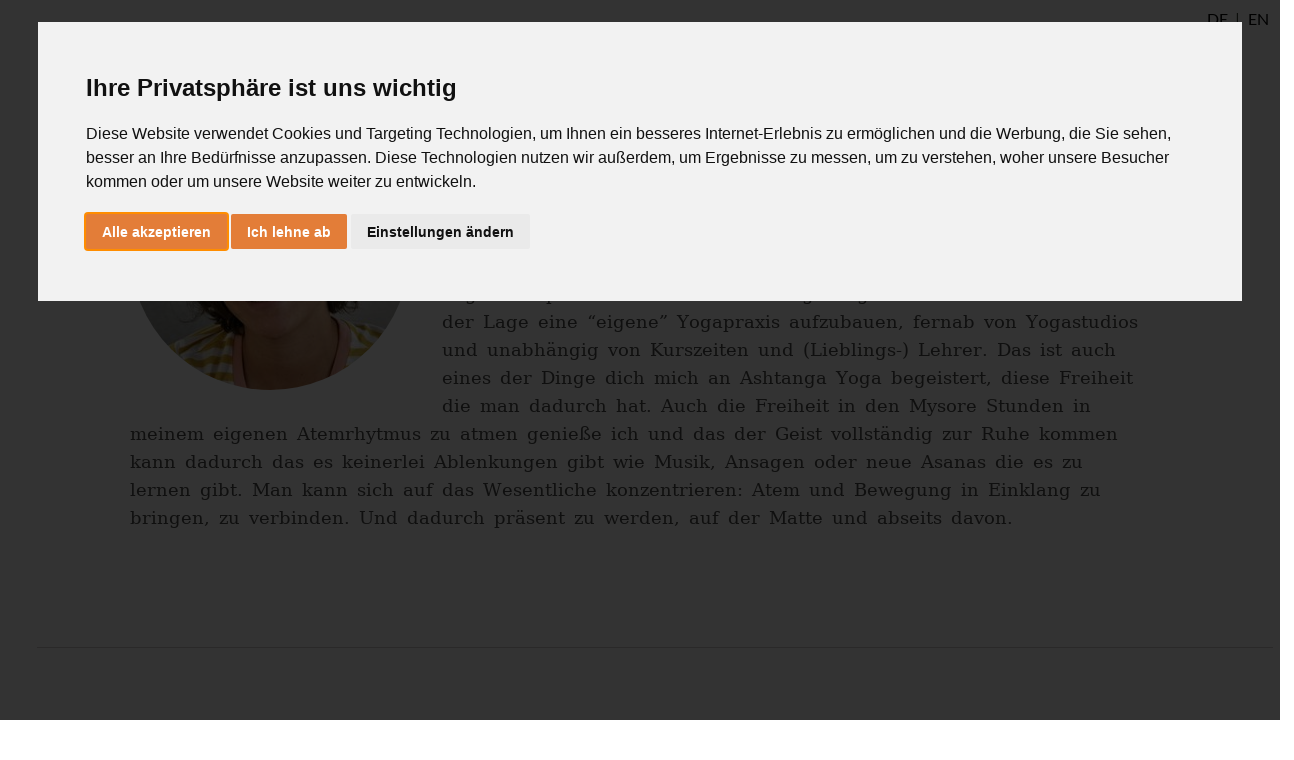

--- FILE ---
content_type: text/css
request_url: https://de.ashtangayoga.info/typo3temp/scriptmerger/uncompressed/head-4e7f030ee764cbf4fbbac394e0e94f64.merged.css
body_size: 60065
content:
@charset "UTF-8";.mfp-bg{top:0;left:0;width:100%;height:100%;z-index:1042;overflow:hidden;position:fixed;background:#0b0b0b;opacity:0.8}.mfp-wrap{top:0;left:0;width:100%;height:100%;z-index:1043;position:fixed;outline:none !important;-webkit-backface-visibility:hidden}.mfp-container{text-align:center;position:absolute;width:100%;height:100%;left:0;top:0;padding:0
8px;box-sizing:border-box}.mfp-container:before{content:'';display:inline-block;height:100%;vertical-align:middle}.mfp-align-top .mfp-container:before{display:none}.mfp-content{position:relative;display:inline-block;vertical-align:middle;margin:0
auto;text-align:left;z-index:1045}.mfp-inline-holder .mfp-content,
.mfp-ajax-holder .mfp-content{width:100%;cursor:auto}.mfp-ajax-cur{cursor:progress}.mfp-zoom-out-cur, .mfp-zoom-out-cur .mfp-image-holder .mfp-close{cursor:-moz-zoom-out;cursor:-webkit-zoom-out;cursor:zoom-out}.mfp-zoom{cursor:pointer;cursor:-webkit-zoom-in;cursor:-moz-zoom-in;cursor:zoom-in}.mfp-auto-cursor .mfp-content{cursor:auto}.mfp-close,.mfp-arrow,.mfp-preloader,.mfp-counter{-webkit-user-select:none;-moz-user-select:none;user-select:none}.mfp-loading.mfp-figure{display:none}.mfp-hide{display:none !important}.mfp-preloader{color:#CCC;position:absolute;top:50%;width:auto;text-align:center;margin-top:-0.8em;left:8px;right:8px;z-index:1044}.mfp-preloader
a{color:#CCC}.mfp-preloader a:hover{color:#FFF}.mfp-s-ready .mfp-preloader{display:none}.mfp-s-error .mfp-content{display:none}button.mfp-close,button.mfp-arrow{overflow:visible;cursor:pointer;background:transparent;border:0;-webkit-appearance:none;display:block;outline:none;padding:0;z-index:1046;box-shadow:none;touch-action:manipulation}button::-moz-focus-inner{padding:0;border:0}.mfp-close{width:44px;height:44px;line-height:44px;position:absolute;right:0;top:0;text-decoration:none;text-align:center;opacity:0.65;padding:0
0 18px 10px;color:#FFF;font-style:normal;font-size:28px;font-family:Arial,Baskerville,monospace}.mfp-close:hover,.mfp-close:focus{opacity:1}.mfp-close:active{top:1px}.mfp-close-btn-in .mfp-close{color:#333}.mfp-image-holder .mfp-close,
.mfp-iframe-holder .mfp-close{color:#FFF;right:-6px;text-align:right;padding-right:6px;width:100%}.mfp-counter{position:absolute;top:0;right:0;color:#CCC;font-size:12px;line-height:18px;white-space:nowrap}.mfp-arrow{position:absolute;opacity:0.65;margin:0;top:50%;margin-top:-55px;padding:0;width:90px;height:110px;-webkit-tap-highlight-color:transparent}.mfp-arrow:active{margin-top:-54px}.mfp-arrow:hover,.mfp-arrow:focus{opacity:1}.mfp-arrow:before,.mfp-arrow:after{content:'';display:block;width:0;height:0;position:absolute;left:0;top:0;margin-top:35px;margin-left:35px;border:medium inset transparent}.mfp-arrow:after{border-top-width:13px;border-bottom-width:13px;top:8px}.mfp-arrow:before{border-top-width:21px;border-bottom-width:21px;opacity:0.7}.mfp-arrow-left{left:0}.mfp-arrow-left:after{border-right:17px solid #FFF;margin-left:31px}.mfp-arrow-left:before{margin-left:25px;border-right:27px solid #3F3F3F}.mfp-arrow-right{right:0}.mfp-arrow-right:after{border-left:17px solid #FFF;margin-left:39px}.mfp-arrow-right:before{border-left:27px solid #3F3F3F}.mfp-iframe-holder{padding-top:40px;padding-bottom:40px}.mfp-iframe-holder .mfp-content{line-height:0;width:100%;max-width:900px}.mfp-iframe-holder .mfp-close{top:-40px}.mfp-iframe-scaler{width:100%;height:0;overflow:hidden;padding-top:56.25%}.mfp-iframe-scaler
iframe{position:absolute;display:block;top:0;left:0;width:100%;height:100%;box-shadow:0 0 8px rgba(0,0,0,0.6);background:#000}img.mfp-img{width:auto;max-width:100%;height:auto;display:block;line-height:0;box-sizing:border-box;padding:40px
0 40px;margin:0
auto}.mfp-figure{line-height:0}.mfp-figure:after{content:'';position:absolute;left:0;top:40px;bottom:40px;display:block;right:0;width:auto;height:auto;z-index:-1;box-shadow:0 0 8px rgba(0, 0, 0, 0.6);background:#444}.mfp-figure
small{color:#BDBDBD;display:block;font-size:12px;line-height:14px}.mfp-figure
figure{margin:0}.mfp-bottom-bar{margin-top:-36px;position:absolute;top:100%;left:0;width:100%;cursor:auto}.mfp-title{text-align:left;line-height:18px;color:#F3F3F3;word-wrap:break-word;padding-right:36px}.mfp-image-holder .mfp-content{max-width:100%}.mfp-gallery .mfp-image-holder .mfp-figure{cursor:pointer}@media screen and (max-width: 800px) and (orientation: landscape), screen and (max-height: 300px){.mfp-img-mobile .mfp-image-holder{padding-left:0;padding-right:0}.mfp-img-mobile img.mfp-img{padding:0}.mfp-img-mobile .mfp-figure:after{top:0;bottom:0}.mfp-img-mobile .mfp-figure
small{display:inline;margin-left:5px}.mfp-img-mobile .mfp-bottom-bar{background:rgba(0, 0, 0, 0.6);bottom:0;margin:0;top:auto;padding:3px
5px;position:fixed;box-sizing:border-box}.mfp-img-mobile .mfp-bottom-bar:empty{padding:0}.mfp-img-mobile .mfp-counter{right:5px;top:3px}.mfp-img-mobile .mfp-close{top:0;right:0;width:35px;height:35px;line-height:35px;background:rgba(0, 0, 0, 0.6);position:fixed;text-align:center;padding:0}}@media all and (max-width: 900px){.mfp-arrow{-webkit-transform:scale(0.75);transform:scale(0.75)}.mfp-arrow-left{-webkit-transform-origin:0;transform-origin:0}.mfp-arrow-right{-webkit-transform-origin:100%;transform-origin:100%}.mfp-container{padding-left:6px;padding-right:6px}}
/*! normalize.scss v0.1.0 | MIT License | based on git.io/normalize */html{font-family:sans-serif;-ms-text-size-adjust:100%;-webkit-text-size-adjust:100%}body{margin:0}article,aside,details,figcaption,figure,footer,header,hgroup,main,menu,nav,section,summary{display:block}audio,canvas,progress,video{display:inline-block;vertical-align:baseline}audio:not([controls]){display:none;height:0}[hidden],template{display:none}a{background-color:transparent}a:active,a:hover{outline:0}abbr[title]{border-bottom:1px dotted}b,strong{font-weight:700}dfn{font-style:italic}h1{font-size:2em;margin:.67em 0}mark{background:#ff0;color:#000}small{font-size:80%}sub,sup{font-size:75%;line-height:0;position:relative;vertical-align:baseline}sup{top:-.5em}sub{bottom:-.25em}img{border:0}svg:not(:root){overflow:hidden}figure{margin:1em 40px}hr{box-sizing:content-box;height:0}pre{overflow:auto}code,kbd,pre,samp{font-family:monospace,monospace;font-size:1em}button,input,optgroup,select,textarea{color:inherit;font:inherit;margin:0}button{overflow:visible}button,select{text-transform:none}button,html input[type=button],input[type=reset],input[type=submit]{-webkit-appearance:button;cursor:pointer}button[disabled],html input[disabled]{cursor:default}button::-moz-focus-inner,input::-moz-focus-inner{border:0;padding:0}input{line-height:normal}input[type=checkbox],input[type=radio]{box-sizing:border-box;padding:0}input[type=number]::-webkit-inner-spin-button,input[type=number]::-webkit-outer-spin-button{height:auto}input[type=search]{-webkit-appearance:textfield;box-sizing:content-box}input[type=search]::-webkit-search-cancel-button,input[type=search]::-webkit-search-decoration{-webkit-appearance:none}fieldset{border:1px solid silver;margin:0 2px;padding:.35em .625em .75em}legend{border:0;padding:0}textarea{overflow:auto}optgroup{font-weight:700}table{border-collapse:collapse;border-spacing:0}td,th{padding:0}.tx-rsevents-category-icon::before{vertical-align:middle}.tx-rsevents-category{border:1px solid #da4b00;color:#fff;background-color:#fff;display:inline-block;min-width:1.5em;text-align:center;font-weight:700;line-height:1.3}.tx-rsevents-category-mtc{background-color:#da4b00}.tx-rsevents-category-workshop{color:#da4b00}.tx-rsevents-category-retreat{border:1px solid #3357b1;color:#3357b1}.tx-rsevents-category-intensive,.tx-rsevents-category-intensive1,.tx-rsevents-category-intensive2,.tx-rsevents-category-intensive3{background-color:#3357b1;border:1px solid #3357b1}.tx-rsevents-category-bdy{background-color:#666;border:1px solid #666}.tx-rsevents-category-course,.tx-rsevents-category-yogatherapy{border:1px solid #3357b1;color:#3357b1}.tx-rsevents-category-label{padding:0;display:inline}.tx-rsevents-category-label.show-cat-icon{padding:0 0 0 10px}.tx-rsevents-category-label .icon-map{margin-left:3px}.ayi-remove-top-margin{margin-top:-20px}.clearfix{clear:both}@font-face{font-family:Lato;font-style:normal;font-weight:300;src:local("Lato Light"),local("Lato-Light"),url(https://fonts.gstatic.com/s/lato/v11/dPJ5r9gl3kK6ijoeP1IRsvY6323mHUZFJMgTvxaG2iE.woff2) format("woff2");unicode-range:U+0100-024F,U+1E00-1EFF,U+20A0-20AB,U+20AD-20CF,U+2C60-2C7F,U+A720-A7FF}@font-face{font-family:Lato;font-style:normal;font-weight:300;src:local("Lato Light"),local("Lato-Light"),url(https://fonts.gstatic.com/s/lato/v11/EsvMC5un3kjyUhB9ZEPPwg.woff2) format("woff2");unicode-range:U+0000-00FF,U+0131,U+0152-0153,U+02C6,U+02DA,U+02DC,U+2000-206F,U+2074,U+20AC,U+2212,U+2215,U+E0FF,U+EFFD,U+F000}@font-face{font-family:Lato;font-style:normal;font-weight:400;src:local("Lato Regular"),local("Lato-Regular"),url(https://fonts.gstatic.com/s/lato/v11/UyBMtLsHKBKXelqf4x7VRQ.woff2) format("woff2");unicode-range:U+0100-024F,U+1E00-1EFF,U+20A0-20AB,U+20AD-20CF,U+2C60-2C7F,U+A720-A7FF}@font-face{font-family:Lato;font-style:normal;font-weight:400;src:local("Lato Regular"),local("Lato-Regular"),url(https://fonts.gstatic.com/s/lato/v11/1YwB1sO8YE1Lyjf12WNiUA.woff2) format("woff2");unicode-range:U+0000-00FF,U+0131,U+0152-0153,U+02C6,U+02DA,U+02DC,U+2000-206F,U+2074,U+20AC,U+2212,U+2215,U+E0FF,U+EFFD,U+F000}@font-face{font-family:Lato;font-style:normal;font-weight:700;src:local("Lato Bold"),local("Lato-Bold"),url(https://fonts.gstatic.com/s/lato/v11/ObQr5XYcoH0WBoUxiaYK3_Y6323mHUZFJMgTvxaG2iE.woff2) format("woff2");unicode-range:U+0100-024F,U+1E00-1EFF,U+20A0-20AB,U+20AD-20CF,U+2C60-2C7F,U+A720-A7FF}@font-face{font-family:Lato;font-style:normal;font-weight:700;src:local("Lato Bold"),local("Lato-Bold"),url(https://fonts.gstatic.com/s/lato/v11/H2DMvhDLycM56KNuAtbJYA.woff2) format("woff2");unicode-range:U+0000-00FF,U+0131,U+0152-0153,U+02C6,U+02DA,U+02DC,U+2000-206F,U+2074,U+20AC,U+2212,U+2215,U+E0FF,U+EFFD,U+F000}@font-face{font-family:siddhanta-cakravat-webfont;src:url(/typo3conf/ext/project_theme/Resources/Public/Fonts/siddhanta-cakravat.woff2) format("woff");font-weight:400;font-style:normal}@font-face{font-family:fontello;src:url(/typo3conf/ext/project_theme/Resources/Public/Fonts/fontello.eot);src:url(/typo3conf/ext/project_theme/Resources/Public/Fonts/fontello.eot?#iefix) format("embedded-opentype"),url(/typo3conf/ext/project_theme/Resources/Public/Fonts/fontello.woff) format("woff"),url(/typo3conf/ext/project_theme/Resources/Public/Fonts/fontello.ttf) format("truetype"),url(/typo3conf/ext/project_theme/Resources/Public/Fonts/fontello.svg#fontello) format("svg");font-weight:400;font-style:normal}body{font-family:Lato,sans-serif;font-size:16px;line-height:1.7}*{box-sizing:border-box}dd,fieldset,figure,h1,h2,h3,h4,h5,h6,hgroup,hr,ol,p,pre,table,ul{margin:0 0 20px}.default-content-element{margin-bottom:20px}.default-content-element.csc-header{margin-bottom:0}.default-content-element [class*=csc-]:last-child{margin-bottom:0}.default-content-element.csc-text>.csc-default{margin-bottom:0}h1,h2,h3,h4,h5,h6,label,li,p{color:#34392f}.h1,h1{font-weight:300;font-size:35px}.h2,h2{font-weight:700;font-size:20px}em,i{padding-right:2px;font-style:italic;font-family:siddhanta-cakravat-webfont,serif;font-size:15px}h1 em,h1 i,h2 em,h2 i,h3 em,h3 i,h4 em,h4 i{font-size:inherit}[type=email],[type=password],[type=tel],[type=text],[type=url],textarea{margin-bottom:10px;padding:0 10px;border:1px solid #c1c1c1;width:100%}select{margin-bottom:20px;padding:7px 5px;border:1px solid #c1c1c1;background-color:#fff;color:#34392f}[type=email]:focus,[type=password]:focus,[type=tel]:focus,[type=text]:focus,[type=url]:focus,select:focus,textarea:focus{outline:0;border:1px solid #e37d38}[type=email],[type=password],[type=tel],[type=text],[type=url]{height:38px;color:#34392f}[type=checkbox],[type=radio]{margin:0 5px 0 0;vertical-align:middle}[type=submit],button{padding:0 12px;height:35px;background-color:#e6e9dd;border:1px solid #eae8e8;color:#4c4c4a;transition:background .2s ease}a{color:#e5742b;text-decoration:none;transition:color .4s ease}a:hover{color:#465510}fieldset{margin:0 0 20px;border:1px solid #dddada;padding:10px}fieldset fieldset:last-child{margin-bottom:20px}fieldset legend{margin:0 -11px;padding:10px;display:block;width:calc(100% + 22px);background-color:#e37d38;color:#fff}figure a:focus{outline:0}figure a:focus img{outline:2px solid #e37d38}figure img{max-width:100%;height:auto;display:inline-block}figcaption{font-family:siddhanta-cakravat-webfont,serif;font-size:15px}figcaption::before{margin:0 0 6px;content:'';display:block;width:42px;height:1px;background-color:#34392f}figcaption strong{font-family:Lato,sans-serif}hr{border:0;height:1px;background-color:#eae8e8}.hidden{display:none}.row{margin-left:-15px;margin-right:-15px;display:block}.row::after{content:'';display:table;clear:both}@media only screen and (min-width:0){.ayi-grid-rows-3-4.following-rows-1>*,.ayi-grid-rows-3-4.following-rows-2>*,.ayi-grid-rows-3-4.following-rows-3>*,.ayi-grid-rows-3-4.following-rows-4>*,.ayi-grid-rows-3-4.following-rows-5>*,.ayi-grid-rows-3-4.following-rows-6>*,.column-xsmall-12{width:100%;min-height:1px;padding:0 15px;float:left}.offset-xsmall-12{margin-left:100%}}@media only screen and (min-width:0){.column-xsmall-11{width:91.66666667%;min-height:1px;padding:0 15px;float:left}.offset-xsmall-11{margin-left:91.66666667%}}@media only screen and (min-width:0){.column-xsmall-10{width:83.33333333%;min-height:1px;padding:0 15px;float:left}.offset-xsmall-10{margin-left:83.33333333%}}@media only screen and (min-width:0){.column-xsmall-9{width:75%;min-height:1px;padding:0 15px;float:left}.offset-xsmall-9{margin-left:75%}}@media only screen and (min-width:0){.column-xsmall-8{width:66.66666667%;min-height:1px;padding:0 15px;float:left}.offset-xsmall-8{margin-left:66.66666667%}}@media only screen and (min-width:0){.column-xsmall-7{width:58.33333333%;min-height:1px;padding:0 15px;float:left}.offset-xsmall-7{margin-left:58.33333333%}}@media only screen and (min-width:0){.column-xsmall-6{width:50%;min-height:1px;padding:0 15px;float:left}.offset-xsmall-6{margin-left:50%}}@media only screen and (min-width:0){.column-xsmall-5{width:41.66666667%;min-height:1px;padding:0 15px;float:left}.offset-xsmall-5{margin-left:41.66666667%}}@media only screen and (min-width:0){.column-xsmall-4{width:33.33333333%;min-height:1px;padding:0 15px;float:left}.offset-xsmall-4{margin-left:33.33333333%}}@media only screen and (min-width:0){.column-xsmall-3{width:25%;min-height:1px;padding:0 15px;float:left}.offset-xsmall-3{margin-left:25%}}@media only screen and (min-width:0){.column-xsmall-2{width:16.66666667%;min-height:1px;padding:0 15px;float:left}.offset-xsmall-2{margin-left:16.66666667%}}@media only screen and (min-width:0){.column-xsmall-1{width:8.33333333%;min-height:1px;padding:0 15px;float:left}.offset-xsmall-1{margin-left:8.33333333%}}@media only screen and (min-width:600px){.ayi-grid-rows-3-4.following-rows-1>*,.column-small-12{width:100%;min-height:1px;padding:0 15px;float:left}.offset-small-12{margin-left:100%}}@media only screen and (min-width:600px){.column-small-11{width:91.66666667%;min-height:1px;padding:0 15px;float:left}.offset-small-11{margin-left:91.66666667%}}@media only screen and (min-width:600px){.column-small-10{width:83.33333333%;min-height:1px;padding:0 15px;float:left}.offset-small-10{margin-left:83.33333333%}}@media only screen and (min-width:600px){.column-small-9{width:75%;min-height:1px;padding:0 15px;float:left}.offset-small-9{margin-left:75%}}@media only screen and (min-width:600px){.column-small-8{width:66.66666667%;min-height:1px;padding:0 15px;float:left}.offset-small-8{margin-left:66.66666667%}}@media only screen and (min-width:600px){.column-small-7{width:58.33333333%;min-height:1px;padding:0 15px;float:left}.offset-small-7{margin-left:58.33333333%}}@media only screen and (min-width:600px){.ayi-grid-rows-3-4.following-rows-2>*,.ayi-grid-rows-3-4.following-rows-3>*,.ayi-grid-rows-3-4.following-rows-4>*,.ayi-grid-rows-3-4.following-rows-5>*,.ayi-grid-rows-3-4.following-rows-6>*,.ayi-navigation-main .ayi-navigation-2-columns .ayi-navigation-main-sub-entry,.column-small-6{width:50%;min-height:1px;padding:0 15px;float:left}.offset-small-6{margin-left:50%}}@media only screen and (min-width:600px){.column-small-5{width:41.66666667%;min-height:1px;padding:0 15px;float:left}.offset-small-5{margin-left:41.66666667%}}@media only screen and (min-width:600px){.ayi-navigation-main .ayi-navigation-3-columns .ayi-navigation-main-sub-entry,.column-small-4{width:33.33333333%;min-height:1px;padding:0 15px;float:left}.offset-small-4{margin-left:33.33333333%}}@media only screen and (min-width:600px){.ayi-navigation-main .ayi-navigation-4-columns .ayi-navigation-main-sub-entry,.ayi-navigation-main .ayi-navigation-5-columns .ayi-navigation-main-sub-entry,.column-small-3{width:25%;min-height:1px;padding:0 15px;float:left}.offset-small-3{margin-left:25%}}@media only screen and (min-width:600px){.ayi-navigation-main .ayi-navigation-6-columns .ayi-navigation-main-sub-entry,.ayi-navigation-main .ayi-navigation-7-columns .ayi-navigation-main-sub-entry,.ayi-navigation-main .ayi-navigation-8-columns .ayi-navigation-main-sub-entry,.column-small-2{width:16.66666667%;min-height:1px;padding:0 15px;float:left}.offset-small-2{margin-left:16.66666667%}}@media only screen and (min-width:600px){.column-small-1{width:8.33333333%;min-height:1px;padding:0 15px;float:left}.offset-small-1{margin-left:8.33333333%}}@media only screen and (min-width:992px){.ayi-grid-rows-3-4.following-rows-1>*,.column-medium-12{width:100%;min-height:1px;padding:0 15px;float:left}.offset-medium-12{margin-left:100%}}@media only screen and (min-width:992px){.column-medium-11{width:91.66666667%;min-height:1px;padding:0 15px;float:left}.offset-medium-11{margin-left:91.66666667%}}@media only screen and (min-width:992px){.column-medium-10,.form-positioner,.page-4 .ayi-main-content .tx-solr{width:83.33333333%;min-height:1px;padding:0 15px;float:left}.offset-medium-10{margin-left:83.33333333%}}@media only screen and (min-width:992px){.column-medium-9{width:75%;min-height:1px;padding:0 15px;float:left}.offset-medium-9{margin-left:75%}}@media only screen and (min-width:992px){.column-medium-8{width:66.66666667%;min-height:1px;padding:0 15px;float:left}.offset-medium-8{margin-left:66.66666667%}}@media only screen and (min-width:992px){.column-medium-7{width:58.33333333%;min-height:1px;padding:0 15px;float:left}.offset-medium-7{margin-left:58.33333333%}}@media only screen and (min-width:992px){.ayi-grid-rows-3-4.following-rows-2>*,.ayi-navigation-main .ayi-navigation-2-columns .ayi-navigation-main-sub-entry,.column-medium-6{width:50%;min-height:1px;padding:0 15px;float:left}.offset-medium-6{margin-left:50%}}@media only screen and (min-width:992px){.column-medium-5{width:41.66666667%;min-height:1px;padding:0 15px;float:left}.offset-medium-5{margin-left:41.66666667%}}@media only screen and (min-width:992px){.ayi-grid-rows-3-4.following-rows-3>*,.ayi-navigation-main .ayi-navigation-3-columns .ayi-navigation-main-sub-entry,.column-medium-4{width:33.33333333%;min-height:1px;padding:0 15px;float:left}.offset-medium-4{margin-left:33.33333333%}}@media only screen and (min-width:992px){.ayi-grid-rows-3-4.following-rows-4>*,.ayi-navigation-main .ayi-navigation-4-columns .ayi-navigation-main-sub-entry,.ayi-navigation-main .ayi-navigation-5-columns .ayi-navigation-main-sub-entry,.column-medium-3{width:25%;min-height:1px;padding:0 15px;float:left}.offset-medium-3{margin-left:25%}}@media only screen and (min-width:992px){.ayi-grid-rows-3-4.following-rows-6>*,.ayi-navigation-main .ayi-navigation-6-columns .ayi-navigation-main-sub-entry,.ayi-navigation-main .ayi-navigation-7-columns .ayi-navigation-main-sub-entry,.ayi-navigation-main .ayi-navigation-8-columns .ayi-navigation-main-sub-entry,.column-medium-2{width:16.66666667%;min-height:1px;padding:0 15px;float:left}.offset-medium-2{margin-left:16.66666667%}}@media only screen and (min-width:992px){.column-medium-1{width:8.33333333%;min-height:1px;padding:0 15px;float:left}.form-positioner,.offset-medium-1,.page-4 .ayi-main-content .tx-solr{margin-left:8.33333333%}}.ayi-grid-remove-inner-distances{padding-left:15px;padding-right:15px}.ayi-grid-remove-inner-distances [class*=column-]{padding-left:0;padding-right:0}.ayi-grid-remove-inner-distances>div>.default-content-element{margin-bottom:0}.ayi-remove-top-margin{margin-top:-20px}body,html{padding:0 8px;height:100%}@media only screen and (min-width:1436px){body{background-color:#f0f0f0}}.ayi-wrap{margin:auto;min-height:100%;position:relative;background-color:#d9d4b3}.ayi-wrap>div,.ayi-wrap>main{background-color:#fff}@media only screen and (min-width:1436px){.ayi-wrap{max-width:1340px;box-shadow:0 0 35px rgba(0,0,0,.1)}}.ajax-wrapper,.ayi-main-content{margin-top:-20px;padding-top:20px}.ajax-wrapper::after,.ayi-main-content::after{content:'';display:table;clear:both}@media only screen and (min-width:600px){.ajax-wrapper,.ayi-main-content{padding:20px 30px 0}}@media only screen and (min-width:992px){.ajax-wrapper>.csc-sanskrit,.ajax-wrapper>.csc-table,.ajax-wrapper>.default-content-element,.ajax-wrapper>.dfcontentslide-wrap,.ayi-main-content>.csc-sanskrit,.ayi-main-content>.csc-table,.ayi-main-content>.default-content-element,.ayi-main-content>.dfcontentslide-wrap{width:calc(83.33333333% + 30px);margin-left:calc(8.33333333% - 15px)}}html:not(.flexboxtweener) .ayi-equal-height-elements{display:flex;flex-wrap:wrap;flex-direction:row}html:not(.flexboxtweener) .ayi-equal-height-elements>:not(.row):not(.teaser-pagination):not(.loading-indicator),html:not(.flexboxtweener) .ayi-equal-height-elements>[class*=column-]>.default-content-element,html:not(.flexboxtweener) .ayi-equal-height-elements>nav.csc-default>:not(.editable-segment-drop-zone){display:flex!important;flex-wrap:wrap}html:not(.flexboxtweener) .ayi-equal-height-elements>:not(.row):not(.teaser-pagination):not(.loading-indicator)>*,html:not(.flexboxtweener) .ayi-equal-height-elements>[class*=column-]>.default-content-element>*,html:not(.flexboxtweener) .ayi-equal-height-elements>nav.csc-default>:not(.editable-segment-drop-zone)>*{min-width:100%}html:not(.flexboxtweener) .ayi-equal-height-elements .ayi-highlighted-box{height:100%}.editable-segment-dragging .ayi-equal-height-elements .tx-rsfetsy-content-element{flex-direction:column}.editable-segment-drop-zone{display:none}.editable-segment-dragging .editable-segment-drop-zone{display:block}.ce-media img{max-width:100%;height:auto}::-moz-selection{background-color:#e37d38;color:#fff}::selection{background-color:#e37d38;color:#fff}.icon-login::before{margin:0 5px 0 0;content:'';display:inline-block;vertical-align:text-bottom;background:transparent url("data:image/svg+xml,%3csvg xmlns='http://www.w3.org/2000/svg' viewBox='0 0 18 18' width='11' height='11'%3e%3cpath fill-rule='evenodd' clip-rule='evenodd' fill='%232E2E2D' d='M9 2.2c-1.2 0-2.3 1-2.3 2.2v3.4C6.7 9 7.7 10 9 10c1.2 0 2.2-1 2.2-2.2V4.5c.1-1.3-.9-2.3-2.2-2.3zM0 14.6c0-2.5 1.8-4.7 4.6-5.9-.1-.3-.1-.6-.1-.9V4.5C4.5 2 6.5 0 9 0s4.5 2 4.5 4.5v3.4c0 .3 0 .6-.1.9 2.7 1.2 4.6 3.4 4.6 5.9v1.1c0 1.3-1 2.2-2.2 2.2H2.2C1 18 0 17 0 15.7v-1.1zm2.3 0c0-1.6 1.3-3.1 3.3-3.9.8 1 2.1 1.6 3.5 1.6s2.6-.6 3.5-1.6c2 .8 3.3 2.2 3.3 3.9v.6c0 .3-.3.6-.6.6H2.8c-.3 0-.6-.3-.6-.6v-.6z'/%3e%3c/svg%3e") no-repeat 50% 50%;background-size:100%;width:11px;height:11px;vertical-align:middle}.icon-share::before{margin:0 5px 0 0;content:'';display:inline-block;vertical-align:text-bottom;background:transparent url("data:image/svg+xml,%3csvg xmlns='http://www.w3.org/2000/svg' viewBox='0 0 18 18' width='11' height='11'%3e%3cpath fill-rule='evenodd' clip-rule='evenodd' fill='%232E2E2D' d='M5.7 6.6c-.6-.6-1.4-1-2.3-1C1.5 5.6 0 7.1 0 9s1.5 3.4 3.4 3.4c.9 0 1.7-.4 2.3-.9l6.7 3.7v.1c0 1.6 1.3 2.8 2.8 2.8s2.8-1.3 2.8-2.8-1.3-2.8-2.8-2.8c-.8 0-1.6.4-2.1.9L6.7 9.7c0-.2.1-.5.1-.7s0-.5-.1-.7l6.4-3.6c.5.6 1.3.9 2.1.9 1.6 0 2.8-1.3 2.8-2.8S16.7 0 15.2 0s-2.8 1.3-2.8 2.8v.1L5.7 6.6z'/%3e%3c/svg%3e") no-repeat 50% 50%;background-size:100%;width:11px;height:11px;vertical-align:middle}.icon-down::after{margin:0 5px 0 0;content:'';display:inline-block;vertical-align:text-bottom;background:transparent url("data:image/svg+xml,%3csvg xmlns='http://www.w3.org/2000/svg' width='11' height='7' viewBox='0 0 40.347 25.177'%3e%3cpath d='M40.347 0L20.174 25.177 0 0z' fill='%232E2E2D'/%3e%3c/svg%3e") no-repeat 50% 50%;background-size:100%;width:11px;height:7px;margin:0 0 0 5px;vertical-align:middle}.icon-map::before{margin:0 5px 0 0;content:'';display:inline-block;vertical-align:text-bottom;background:transparent url("data:image/svg+xml,%3csvg xmlns='http://www.w3.org/2000/svg' xmlns:xlink='http://www.w3.org/1999/xlink' viewBox='0 0 14.4 18'%3e%3cdefs%3e%3cpath id='a' d='M7 11c2 0 3.6-1.6 3.6-3.6S9 3.8 7 3.8 3.4 5.4 3.4 7.4 5 11 7 11zm-.4 6.7c.3.4.9.4 1.2 0 0 0 6.6-7 6.6-10.8 0-3.8-3.2-6.9-7.2-6.9S0 3.1 0 6.9c0 3.8 6.6 10.8 6.6 10.8z'/%3e%3c/defs%3e%3cuse xlink:href='%23a' overflow='visible' fill-rule='evenodd' clip-rule='evenodd' fill='white'/%3e%3c/svg%3e") no-repeat 50% 50%;background-size:100%;width:14px;height:18px}.icon-calendar::before{margin:0 5px 0 0;content:'';display:inline-block;vertical-align:text-bottom;background:transparent url("data:image/svg+xml,%3csvg xmlns='http://www.w3.org/2000/svg' width='18' height='18' viewBox='0 0 461 465'%3e%3cg fill-rule='evenodd' clip-rule='evenodd' fill='%23E5742B'%3e%3cpath d='M97 0h36v88H97zM328 0h36v88h-36z'/%3e%3cpath d='M411 52h-24v51h-82V52H156v51H74V52H50C22.5 52 0 74.5 0 102v313c0 27.5 22.5 50 50 50h361c27.5 0 50-22.5 50-50V102c0-27.5-22.5-50-50-50zm-1 361H51V207h359v206z'/%3e%3c/g%3e%3c/svg%3e") no-repeat 50% 50%;background-size:100%;width:18px;height:18px}.icon-clock::before{margin:0 5px 0 0;content:'';display:inline-block;vertical-align:text-bottom;background:transparent url("data:image/svg+xml,%3csvg xmlns='http://www.w3.org/2000/svg' viewBox='0 0 18 18'%3e%3cg fill='%23E5742B'%3e%3cpath d='M9 0C4 0 0 4 0 9s4 9 9 9 9-4 9-9-4-9-9-9zm0 16.1c-3.9 0-7.1-3.2-7.1-7.1 0-3.9 3.2-7.1 7.1-7.1 3.9 0 7.1 3.2 7.1 7.1 0 3.9-3.2 7.1-7.1 7.1z'/%3e%3cpath d='M12.7 11.7l-2.8-3V4.5H8.3v5l3.4 3.3'/%3e%3c/g%3e%3c/svg%3e") no-repeat 50% 50%;background-size:100%;width:18px;height:18px}.icon-graduation::before{margin:0 5px 0 0;content:'';display:inline-block;vertical-align:text-bottom;background:transparent url("data:image/svg+xml,%3csvg viewBox='0 0 18 18' xmlns='http://www.w3.org/2000/svg' fill-rule='evenodd' clip-rule='evenodd' stroke-linejoin='round' stroke-miterlimit='1.414'%3e%3cg fill-rule='nonzero'%3e%3cpath d='M14.059 9.924H3.852c-.175 0-.291.116-.291.291s.116.292.291.292h10.207c.175 0 .291-.117.291-.292s-.116-.291-.291-.291zm-3.791-1.458h3.791c.175 0 .291-.117.291-.292s-.116-.292-.291-.292h-3.791c-.175 0-.292.117-.292.292s.117.292.292.292zm0-2.042h3.791c.175 0 .291-.116.291-.291s-.116-.292-.291-.292h-3.791c-.175 0-.292.117-.292.292s.117.291.292.291zm0-2.041h3.791c.175 0 .291-.117.291-.292 0-.174-.116-.291-.291-.291h-3.791c-.175 0-.292.117-.292.291 0 .175.117.292.292.292zm3.791 9.04H3.852c-.175 0-.291.117-.291.291 0 .175.116.292.291.292h10.207c.175 0 .291-.117.291-.292 0-.174-.116-.291-.291-.291zM3.852 12.256h4.083c.175 0 .291-.116.291-.291s-.116-.292-.291-.292H3.852c-.175 0-.291.117-.291.292s.116.291.291.291zm10.207-.583h-3.791c-.175 0-.292.117-.292.292s.117.291.292.291h3.791c.175 0 .291-.116.291-.291s-.116-.292-.291-.292zm-4.754.496a.263.263 0 00.088-.204.261.261 0 00-.088-.204c-.116-.117-.32-.117-.408 0a.264.264 0 00-.087.204c0 .087.029.146.087.204a.265.265 0 00.204.087.264.264 0 00.204-.087z' fill='%23f56d00'/%3e%3cpath d='M16.1 1.321H8.81V.446c0-.175-.117-.291-.292-.291H3.852c-.175 0-.291.116-.291.291v.875h-1.75c-.175 0-.291.117-.291.292V17.36c0 .175.116.291.291.291H16.1c.175 0 .291-.116.291-.291V1.613c0-.175-.116-.292-.291-.292zm-.292 15.747H2.103V1.904h1.458v6.707c0 .117.058.204.175.263.087.058.204.029.291-.029l2.158-1.604 2.158 1.633c.029.029.058.029.088.029h.087c.029 0 .088 0 .117-.029.116-.059.175-.146.175-.263V1.904h6.998v15.164z' fill='%23ff6d00'/%3e%3c/g%3e%3c/svg%3e") no-repeat 50% 50%;background-size:100%;width:18px;height:18px}.icon-facebook::before{margin:0 5px 0 0;content:'';display:inline-block;vertical-align:text-bottom;background:transparent url("data:image/svg+xml,%3csvg xmlns='http://www.w3.org/2000/svg' viewBox='0 0 5.8 11.1' width='8' height='18'%3e%3cpath fill='%233B5997' d='M5.8 1.8H4.7c-.8 0-1 .4-1 1v1.3h2l-.3 2H3.8v5.1h-2V6.1H0v-2h1.7V2.6C1.7.9 2.7 0 4.3 0 5 0 5.6.1 5.8.1v1.7z'/%3e%3c/svg%3e") no-repeat 50% 50%;background-size:100%;width:8px;height:18px}.icon-googleplus::before{margin:0 5px 0 0;content:'';display:inline-block;vertical-align:text-bottom;background:transparent url("data:image/svg+xml,%3csvg xmlns='http://www.w3.org/2000/svg' viewBox='0 0 10.6 11.1' width='16' height='18'%3e%3cpath fill='%23C02239' d='M6.8 8.4c0 .4-.1.8-.3 1.2-.7 1.2-2.1 1.6-3.4 1.6-1 0-2.2-.3-2.8-1.2-.2-.3-.3-.6-.3-.9 0-.8.5-1.4 1.1-1.8.8-.5 1.8-.6 2.7-.7-.2-.3-.4-.6-.4-1 0-.2.1-.4.1-.6H3C1.7 5 .6 4 .6 2.7c0-.7.3-1.5.9-1.9C2.3.2 3.4 0 4.3 0h2.8l-.9.6h-.9c.6.5 1 1.1 1 2 0 1.7-1.6 1.9-1.6 2.8 0 .8 2.1 1.1 2.1 3zm-1 .6c0-.9-.9-1.5-1.5-1.9C4.2 7 4.1 7 4 7c-1.1 0-2.8.4-2.8 1.8 0 1.3 1.4 1.8 2.5 1.8 1-.1 2.1-.5 2.1-1.6zM4.7 4.3c.3-.3.4-.7.4-1.1 0-1-.6-2.7-1.8-2.7-.4 0-.8.2-1 .5-.3.3-.3.7-.3 1.1 0 1 .6 2.6 1.8 2.6.3 0 .7-.2.9-.4zm5.9.4v.7H9.2v1.5h-.7V5.4H7v-.7h1.4V3.2h.7v1.5h1.5z'/%3e%3c/svg%3e") no-repeat 50% 50%;background-size:100%;width:16px;height:18px}.icon-instagram::before{margin:0 5px 0 0;content:'';display:inline-block;vertical-align:text-bottom;background:transparent url("data:image/svg+xml,%3csvg xmlns='http://www.w3.org/2000/svg' width='24' height='28'%3e%3cpath fill='%233B5997' d='M16 14c0-2.203-1.797-4-4-4s-4 1.797-4 4 1.797 4 4 4 4-1.797 4-4zm2.156 0c0 3.406-2.75 6.156-6.156 6.156S5.844 17.406 5.844 14 8.594 7.844 12 7.844s6.156 2.75 6.156 6.156zm1.688-6.406c0 .797-.641 1.437-1.437 1.437S16.97 8.39 16.97 7.594s.641-1.437 1.437-1.437 1.437.641 1.437 1.437zM12 4.156c-1.75 0-5.5-.141-7.078.484-.547.219-.953.484-1.375.906s-.688.828-.906 1.375c-.625 1.578-.484 5.328-.484 7.078s-.141 5.5.484 7.078c.219.547.484.953.906 1.375s.828.688 1.375.906c1.578.625 5.328.484 7.078.484s5.5.141 7.078-.484c.547-.219.953-.484 1.375-.906s.688-.828.906-1.375c.625-1.578.484-5.328.484-7.078s.141-5.5-.484-7.078c-.219-.547-.484-.953-.906-1.375s-.828-.688-1.375-.906C17.5 4.015 13.75 4.156 12 4.156zM24 14c0 1.656.016 3.297-.078 4.953-.094 1.922-.531 3.625-1.937 5.031s-3.109 1.844-5.031 1.937c-1.656.094-3.297.078-4.953.078s-3.297.016-4.953-.078c-1.922-.094-3.625-.531-5.031-1.937S.173 20.875.08 18.953C-.014 17.297.002 15.656.002 14s-.016-3.297.078-4.953c.094-1.922.531-3.625 1.937-5.031s3.109-1.844 5.031-1.937c1.656-.094 3.297-.078 4.953-.078s3.297-.016 4.953.078c1.922.094 3.625.531 5.031 1.937s1.844 3.109 1.937 5.031C24.016 10.703 24 12.344 24 14z'/%3e%3c/svg%3e") no-repeat 50% 50%;background-size:100%;width:24px;height:28px}.ayi-grid-flexible-four-columns,.ayi-grid-flexible-three-columns,.ayi-grid-flexible-two-columns{display:flex;flex-wrap:wrap}.ayi-grid-flexible-four-columns::after,.ayi-grid-flexible-four-columns::before,.ayi-grid-flexible-three-columns::after,.ayi-grid-flexible-three-columns::before,.ayi-grid-flexible-two-columns::after,.ayi-grid-flexible-two-columns::before{display:none}.ayi-grid-flexible-four-columns .order-xsmall-1,.ayi-grid-flexible-three-columns .order-xsmall-1,.ayi-grid-flexible-two-columns .order-xsmall-1{order:1}.ayi-grid-flexible-four-columns .order-xsmall-2,.ayi-grid-flexible-three-columns .order-xsmall-2,.ayi-grid-flexible-two-columns .order-xsmall-2{order:2}.ayi-grid-flexible-four-columns .order-xsmall-3,.ayi-grid-flexible-three-columns .order-xsmall-3,.ayi-grid-flexible-two-columns .order-xsmall-3{order:3}.ayi-grid-flexible-four-columns .order-xsmall-4,.ayi-grid-flexible-three-columns .order-xsmall-4,.ayi-grid-flexible-two-columns .order-xsmall-4{order:4}@media (min-width:600px){.ayi-grid-flexible-four-columns .order-small-1,.ayi-grid-flexible-three-columns .order-small-1,.ayi-grid-flexible-two-columns .order-small-1{order:1}.ayi-grid-flexible-four-columns .order-small-2,.ayi-grid-flexible-three-columns .order-small-2,.ayi-grid-flexible-two-columns .order-small-2{order:2}.ayi-grid-flexible-four-columns .order-small-3,.ayi-grid-flexible-three-columns .order-small-3,.ayi-grid-flexible-two-columns .order-small-3{order:3}.ayi-grid-flexible-four-columns .order-small-4,.ayi-grid-flexible-three-columns .order-small-4,.ayi-grid-flexible-two-columns .order-small-4{order:4}.ayi-grid-flexible-four-columns .order-small-5,.ayi-grid-flexible-three-columns .order-small-5,.ayi-grid-flexible-two-columns .order-small-5{order:5}}@media (min-width:992px){.ayi-grid-flexible-four-columns .order-medium-1,.ayi-grid-flexible-three-columns .order-medium-1,.ayi-grid-flexible-two-columns .order-medium-1{order:1}.ayi-grid-flexible-four-columns .order-medium-2,.ayi-grid-flexible-three-columns .order-medium-2,.ayi-grid-flexible-two-columns .order-medium-2{order:2}.ayi-grid-flexible-four-columns .order-medium-3,.ayi-grid-flexible-three-columns .order-medium-3,.ayi-grid-flexible-two-columns .order-medium-3{order:3}.ayi-grid-flexible-four-columns .order-medium-4,.ayi-grid-flexible-three-columns .order-medium-4,.ayi-grid-flexible-two-columns .order-medium-4{order:4}.ayi-grid-flexible-four-columns .order-medium-5,.ayi-grid-flexible-three-columns .order-medium-5,.ayi-grid-flexible-two-columns .order-medium-5{order:5}}@media only screen and (min-width:0){.flex-column-xsmall-24{width:100%;min-height:1px;padding:0 15px;float:left}.ayi-navigation-main .ayi-navigation-main-entry .row>.flex-column-xsmall-24,.ayi-navigation-main-sticky .ayi-navigation-main-entry .row>.flex-column-xsmall-24{width:calc(4.16666667% * 24 - (30px / 2));padding:0}.flex-offset-xsmall-24,.header-offset-xsmall-24{margin-left:100%}}@media only screen and (min-width:0){.flex-column-xsmall-23{width:95.83333333%;min-height:1px;padding:0 15px;float:left}.ayi-navigation-main .ayi-navigation-main-entry .row>.flex-column-xsmall-23,.ayi-navigation-main-sticky .ayi-navigation-main-entry .row>.flex-column-xsmall-23{width:calc(4.16666667% * 23 - (30px / 2));padding:0}.flex-offset-xsmall-23,.header-offset-xsmall-23{margin-left:95.83333333%}}@media only screen and (min-width:0){.flex-column-xsmall-22{width:91.66666667%;min-height:1px;padding:0 15px;float:left}.ayi-navigation-main .ayi-navigation-main-entry .row>.flex-column-xsmall-22,.ayi-navigation-main-sticky .ayi-navigation-main-entry .row>.flex-column-xsmall-22{width:calc(4.16666667% * 22 - (30px / 2));padding:0}.flex-offset-xsmall-22,.header-offset-xsmall-22{margin-left:91.66666667%}}@media only screen and (min-width:0){.flex-column-xsmall-21{width:87.5%;min-height:1px;padding:0 15px;float:left}.ayi-navigation-main .ayi-navigation-main-entry .row>.flex-column-xsmall-21,.ayi-navigation-main-sticky .ayi-navigation-main-entry .row>.flex-column-xsmall-21{width:calc(4.16666667% * 21 - (30px / 2));padding:0}.flex-offset-xsmall-21,.header-offset-xsmall-21{margin-left:87.5%}}@media only screen and (min-width:0){.flex-column-xsmall-20{width:83.33333333%;min-height:1px;padding:0 15px;float:left}.ayi-navigation-main .ayi-navigation-main-entry .row>.flex-column-xsmall-20,.ayi-navigation-main-sticky .ayi-navigation-main-entry .row>.flex-column-xsmall-20{width:calc(4.16666667% * 20 - (30px / 2));padding:0}.flex-offset-xsmall-20,.header-offset-xsmall-20{margin-left:83.33333333%}}@media only screen and (min-width:0){.flex-column-xsmall-19{width:79.16666667%;min-height:1px;padding:0 15px;float:left}.ayi-navigation-main .ayi-navigation-main-entry .row>.flex-column-xsmall-19,.ayi-navigation-main-sticky .ayi-navigation-main-entry .row>.flex-column-xsmall-19{width:calc(4.16666667% * 19 - (30px / 2));padding:0}.flex-offset-xsmall-19,.header-offset-xsmall-19{margin-left:79.16666667%}}@media only screen and (min-width:0){.flex-column-xsmall-18{width:75%;min-height:1px;padding:0 15px;float:left}.ayi-navigation-main .ayi-navigation-main-entry .row>.flex-column-xsmall-18,.ayi-navigation-main-sticky .ayi-navigation-main-entry .row>.flex-column-xsmall-18{width:calc(4.16666667% * 18 - (30px / 2));padding:0}.flex-offset-xsmall-18,.header-offset-xsmall-18{margin-left:75%}}@media only screen and (min-width:0){.flex-column-xsmall-17{width:70.83333333%;min-height:1px;padding:0 15px;float:left}.ayi-navigation-main .ayi-navigation-main-entry .row>.flex-column-xsmall-17,.ayi-navigation-main-sticky .ayi-navigation-main-entry .row>.flex-column-xsmall-17{width:calc(4.16666667% * 17 - (30px / 2));padding:0}.flex-offset-xsmall-17,.header-offset-xsmall-17{margin-left:70.83333333%}}@media only screen and (min-width:0){.flex-column-xsmall-16{width:66.66666667%;min-height:1px;padding:0 15px;float:left}.ayi-navigation-main .ayi-navigation-main-entry .row>.flex-column-xsmall-16,.ayi-navigation-main-sticky .ayi-navigation-main-entry .row>.flex-column-xsmall-16{width:calc(4.16666667% * 16 - (30px / 2));padding:0}.flex-offset-xsmall-16,.header-offset-xsmall-16{margin-left:66.66666667%}}@media only screen and (min-width:0){.flex-column-xsmall-15{width:62.5%;min-height:1px;padding:0 15px;float:left}.ayi-navigation-main .ayi-navigation-main-entry .row>.flex-column-xsmall-15,.ayi-navigation-main-sticky .ayi-navigation-main-entry .row>.flex-column-xsmall-15{width:calc(4.16666667% * 15 - (30px / 2));padding:0}.flex-offset-xsmall-15,.header-offset-xsmall-15{margin-left:62.5%}}@media only screen and (min-width:0){.flex-column-xsmall-14{width:58.33333333%;min-height:1px;padding:0 15px;float:left}.ayi-navigation-main .ayi-navigation-main-entry .row>.flex-column-xsmall-14,.ayi-navigation-main-sticky .ayi-navigation-main-entry .row>.flex-column-xsmall-14{width:calc(4.16666667% * 14 - (30px / 2));padding:0}.flex-offset-xsmall-14,.header-offset-xsmall-14{margin-left:58.33333333%}}@media only screen and (min-width:0){.flex-column-xsmall-13{width:54.16666667%;min-height:1px;padding:0 15px;float:left}.ayi-navigation-main .ayi-navigation-main-entry .row>.flex-column-xsmall-13,.ayi-navigation-main-sticky .ayi-navigation-main-entry .row>.flex-column-xsmall-13{width:calc(4.16666667% * 13 - (30px / 2));padding:0}.flex-offset-xsmall-13,.header-offset-xsmall-13{margin-left:54.16666667%}}@media only screen and (min-width:0){.flex-column-xsmall-12{width:50%;min-height:1px;padding:0 15px;float:left}.ayi-navigation-main .ayi-navigation-main-entry .row>.flex-column-xsmall-12,.ayi-navigation-main-sticky .ayi-navigation-main-entry .row>.flex-column-xsmall-12{width:calc(4.16666667% * 12 - (30px / 2));padding:0}.flex-offset-xsmall-12,.header-offset-xsmall-12{margin-left:50%}}@media only screen and (min-width:0){.flex-column-xsmall-11{width:45.83333333%;min-height:1px;padding:0 15px;float:left}.ayi-navigation-main .ayi-navigation-main-entry .row>.flex-column-xsmall-11,.ayi-navigation-main-sticky .ayi-navigation-main-entry .row>.flex-column-xsmall-11{width:calc(4.16666667% * 11 - (30px / 2));padding:0}.flex-offset-xsmall-11,.header-offset-xsmall-11{margin-left:45.83333333%}}@media only screen and (min-width:0){.flex-column-xsmall-10{width:41.66666667%;min-height:1px;padding:0 15px;float:left}.ayi-navigation-main .ayi-navigation-main-entry .row>.flex-column-xsmall-10,.ayi-navigation-main-sticky .ayi-navigation-main-entry .row>.flex-column-xsmall-10{width:calc(4.16666667% * 10 - (30px / 2));padding:0}.flex-offset-xsmall-10,.header-offset-xsmall-10{margin-left:41.66666667%}}@media only screen and (min-width:0){.flex-column-xsmall-9{width:37.5%;min-height:1px;padding:0 15px;float:left}.ayi-navigation-main .ayi-navigation-main-entry .row>.flex-column-xsmall-9,.ayi-navigation-main-sticky .ayi-navigation-main-entry .row>.flex-column-xsmall-9{width:calc(4.16666667% * 9 - (30px / 2));padding:0}.flex-offset-xsmall-9,.header-offset-xsmall-9{margin-left:37.5%}}@media only screen and (min-width:0){.flex-column-xsmall-8{width:33.33333333%;min-height:1px;padding:0 15px;float:left}.ayi-navigation-main .ayi-navigation-main-entry .row>.flex-column-xsmall-8,.ayi-navigation-main-sticky .ayi-navigation-main-entry .row>.flex-column-xsmall-8{width:calc(4.16666667% * 8 - (30px / 2));padding:0}.flex-offset-xsmall-8,.header-offset-xsmall-8{margin-left:33.33333333%}}@media only screen and (min-width:0){.flex-column-xsmall-7{width:29.16666667%;min-height:1px;padding:0 15px;float:left}.ayi-navigation-main .ayi-navigation-main-entry .row>.flex-column-xsmall-7,.ayi-navigation-main-sticky .ayi-navigation-main-entry .row>.flex-column-xsmall-7{width:calc(4.16666667% * 7 - (30px / 2));padding:0}.flex-offset-xsmall-7,.header-offset-xsmall-7{margin-left:29.16666667%}}@media only screen and (min-width:0){.flex-column-xsmall-6{width:25%;min-height:1px;padding:0 15px;float:left}.ayi-navigation-main .ayi-navigation-main-entry .row>.flex-column-xsmall-6,.ayi-navigation-main-sticky .ayi-navigation-main-entry .row>.flex-column-xsmall-6{width:calc(4.16666667% * 6 - (30px / 2));padding:0}.flex-offset-xsmall-6,.header-offset-xsmall-6{margin-left:25%}}@media only screen and (min-width:0){.flex-column-xsmall-5{width:20.83333333%;min-height:1px;padding:0 15px;float:left}.ayi-navigation-main .ayi-navigation-main-entry .row>.flex-column-xsmall-5,.ayi-navigation-main-sticky .ayi-navigation-main-entry .row>.flex-column-xsmall-5{width:calc(4.16666667% * 5 - (30px / 2));padding:0}.flex-offset-xsmall-5,.header-offset-xsmall-5{margin-left:20.83333333%}}@media only screen and (min-width:0){.flex-column-xsmall-4{width:16.66666667%;min-height:1px;padding:0 15px;float:left}.ayi-navigation-main .ayi-navigation-main-entry .row>.flex-column-xsmall-4,.ayi-navigation-main-sticky .ayi-navigation-main-entry .row>.flex-column-xsmall-4{width:calc(4.16666667% * 4 - (30px / 2));padding:0}.flex-offset-xsmall-4,.header-offset-xsmall-4{margin-left:16.66666667%}}@media only screen and (min-width:0){.flex-column-xsmall-3{width:12.5%;min-height:1px;padding:0 15px;float:left}.ayi-navigation-main .ayi-navigation-main-entry .row>.flex-column-xsmall-3,.ayi-navigation-main-sticky .ayi-navigation-main-entry .row>.flex-column-xsmall-3{width:calc(4.16666667% * 3 - (30px / 2));padding:0}.flex-offset-xsmall-3,.header-offset-xsmall-3{margin-left:12.5%}}@media only screen and (min-width:0){.flex-column-xsmall-2{width:8.33333333%;min-height:1px;padding:0 15px;float:left}.ayi-navigation-main .ayi-navigation-main-entry .row>.flex-column-xsmall-2,.ayi-navigation-main-sticky .ayi-navigation-main-entry .row>.flex-column-xsmall-2{width:calc(4.16666667% * 2 - (30px / 2));padding:0}.flex-offset-xsmall-2,.header-offset-xsmall-2{margin-left:8.33333333%}}@media only screen and (min-width:0){.flex-column-xsmall-1{width:4.16666667%;min-height:1px;padding:0 15px;float:left}.ayi-navigation-main .ayi-navigation-main-entry .row>.flex-column-xsmall-1,.ayi-navigation-main-sticky .ayi-navigation-main-entry .row>.flex-column-xsmall-1{width:calc(4.16666667% * 1 - (30px / 2));padding:0}.flex-offset-xsmall-1,.header-offset-xsmall-1{margin-left:4.16666667%}}@media only screen and (min-width:600px){.flex-column-small-24{width:100%;min-height:1px;padding:0 15px;float:left}.ayi-navigation-main .ayi-navigation-main-entry .row>.flex-column-small-24,.ayi-navigation-main-sticky .ayi-navigation-main-entry .row>.flex-column-small-24{width:calc(4.16666667% * 24 - (30px / 2));padding:0}.flex-offset-small-24,.header-offset-small-24{margin-left:100%}}@media only screen and (min-width:600px){.flex-column-small-23{width:95.83333333%;min-height:1px;padding:0 15px;float:left}.ayi-navigation-main .ayi-navigation-main-entry .row>.flex-column-small-23,.ayi-navigation-main-sticky .ayi-navigation-main-entry .row>.flex-column-small-23{width:calc(4.16666667% * 23 - (30px / 2));padding:0}.flex-offset-small-23,.header-offset-small-23{margin-left:95.83333333%}}@media only screen and (min-width:600px){.flex-column-small-22{width:91.66666667%;min-height:1px;padding:0 15px;float:left}.ayi-navigation-main .ayi-navigation-main-entry .row>.flex-column-small-22,.ayi-navigation-main-sticky .ayi-navigation-main-entry .row>.flex-column-small-22{width:calc(4.16666667% * 22 - (30px / 2));padding:0}.flex-offset-small-22,.header-offset-small-22{margin-left:91.66666667%}}@media only screen and (min-width:600px){.flex-column-small-21{width:87.5%;min-height:1px;padding:0 15px;float:left}.ayi-navigation-main .ayi-navigation-main-entry .row>.flex-column-small-21,.ayi-navigation-main-sticky .ayi-navigation-main-entry .row>.flex-column-small-21{width:calc(4.16666667% * 21 - (30px / 2));padding:0}.flex-offset-small-21,.header-offset-small-21{margin-left:87.5%}}@media only screen and (min-width:600px){.flex-column-small-20{width:83.33333333%;min-height:1px;padding:0 15px;float:left}.ayi-navigation-main .ayi-navigation-main-entry .row>.flex-column-small-20,.ayi-navigation-main-sticky .ayi-navigation-main-entry .row>.flex-column-small-20{width:calc(4.16666667% * 20 - (30px / 2));padding:0}.flex-offset-small-20,.header-offset-small-20{margin-left:83.33333333%}}@media only screen and (min-width:600px){.flex-column-small-19{width:79.16666667%;min-height:1px;padding:0 15px;float:left}.ayi-navigation-main .ayi-navigation-main-entry .row>.flex-column-small-19,.ayi-navigation-main-sticky .ayi-navigation-main-entry .row>.flex-column-small-19{width:calc(4.16666667% * 19 - (30px / 2));padding:0}.flex-offset-small-19,.header-offset-small-19{margin-left:79.16666667%}}@media only screen and (min-width:600px){.flex-column-small-18{width:75%;min-height:1px;padding:0 15px;float:left}.ayi-navigation-main .ayi-navigation-main-entry .row>.flex-column-small-18,.ayi-navigation-main-sticky .ayi-navigation-main-entry .row>.flex-column-small-18{width:calc(4.16666667% * 18 - (30px / 2));padding:0}.flex-offset-small-18,.header-offset-small-18{margin-left:75%}}@media only screen and (min-width:600px){.flex-column-small-17{width:70.83333333%;min-height:1px;padding:0 15px;float:left}.ayi-navigation-main .ayi-navigation-main-entry .row>.flex-column-small-17,.ayi-navigation-main-sticky .ayi-navigation-main-entry .row>.flex-column-small-17{width:calc(4.16666667% * 17 - (30px / 2));padding:0}.flex-offset-small-17,.header-offset-small-17{margin-left:70.83333333%}}@media only screen and (min-width:600px){.flex-column-small-16{width:66.66666667%;min-height:1px;padding:0 15px;float:left}.ayi-navigation-main .ayi-navigation-main-entry .row>.flex-column-small-16,.ayi-navigation-main-sticky .ayi-navigation-main-entry .row>.flex-column-small-16{width:calc(4.16666667% * 16 - (30px / 2));padding:0}.flex-offset-small-16,.header-offset-small-16{margin-left:66.66666667%}}@media only screen and (min-width:600px){.flex-column-small-15{width:62.5%;min-height:1px;padding:0 15px;float:left}.ayi-navigation-main .ayi-navigation-main-entry .row>.flex-column-small-15,.ayi-navigation-main-sticky .ayi-navigation-main-entry .row>.flex-column-small-15{width:calc(4.16666667% * 15 - (30px / 2));padding:0}.flex-offset-small-15,.header-offset-small-15{margin-left:62.5%}}@media only screen and (min-width:600px){.flex-column-small-14{width:58.33333333%;min-height:1px;padding:0 15px;float:left}.ayi-navigation-main .ayi-navigation-main-entry .row>.flex-column-small-14,.ayi-navigation-main-sticky .ayi-navigation-main-entry .row>.flex-column-small-14{width:calc(4.16666667% * 14 - (30px / 2));padding:0}.flex-offset-small-14,.header-offset-small-14{margin-left:58.33333333%}}@media only screen and (min-width:600px){.flex-column-small-13{width:54.16666667%;min-height:1px;padding:0 15px;float:left}.ayi-navigation-main .ayi-navigation-main-entry .row>.flex-column-small-13,.ayi-navigation-main-sticky .ayi-navigation-main-entry .row>.flex-column-small-13{width:calc(4.16666667% * 13 - (30px / 2));padding:0}.flex-offset-small-13,.header-offset-small-13{margin-left:54.16666667%}}@media only screen and (min-width:600px){.flex-column-small-12{width:50%;min-height:1px;padding:0 15px;float:left}.ayi-navigation-main .ayi-navigation-main-entry .row>.flex-column-small-12,.ayi-navigation-main-sticky .ayi-navigation-main-entry .row>.flex-column-small-12{width:calc(4.16666667% * 12 - (30px / 2));padding:0}.flex-offset-small-12,.header-offset-small-12{margin-left:50%}}@media only screen and (min-width:600px){.flex-column-small-11{width:45.83333333%;min-height:1px;padding:0 15px;float:left}.ayi-navigation-main .ayi-navigation-main-entry .row>.flex-column-small-11,.ayi-navigation-main-sticky .ayi-navigation-main-entry .row>.flex-column-small-11{width:calc(4.16666667% * 11 - (30px / 2));padding:0}.flex-offset-small-11,.header-offset-small-11{margin-left:45.83333333%}}@media only screen and (min-width:600px){.flex-column-small-10{width:41.66666667%;min-height:1px;padding:0 15px;float:left}.ayi-navigation-main .ayi-navigation-main-entry .row>.flex-column-small-10,.ayi-navigation-main-sticky .ayi-navigation-main-entry .row>.flex-column-small-10{width:calc(4.16666667% * 10 - (30px / 2));padding:0}.flex-offset-small-10,.header-offset-small-10{margin-left:41.66666667%}}@media only screen and (min-width:600px){.flex-column-small-9{width:37.5%;min-height:1px;padding:0 15px;float:left}.ayi-navigation-main .ayi-navigation-main-entry .row>.flex-column-small-9,.ayi-navigation-main-sticky .ayi-navigation-main-entry .row>.flex-column-small-9{width:calc(4.16666667% * 9 - (30px / 2));padding:0}.flex-offset-small-9,.header-offset-small-9{margin-left:37.5%}}@media only screen and (min-width:600px){.flex-column-small-8{width:33.33333333%;min-height:1px;padding:0 15px;float:left}.ayi-navigation-main .ayi-navigation-main-entry .row>.flex-column-small-8,.ayi-navigation-main-sticky .ayi-navigation-main-entry .row>.flex-column-small-8{width:calc(4.16666667% * 8 - (30px / 2));padding:0}.flex-offset-small-8,.header-offset-small-8{margin-left:33.33333333%}}@media only screen and (min-width:600px){.flex-column-small-7{width:29.16666667%;min-height:1px;padding:0 15px;float:left}.ayi-navigation-main .ayi-navigation-main-entry .row>.flex-column-small-7,.ayi-navigation-main-sticky .ayi-navigation-main-entry .row>.flex-column-small-7{width:calc(4.16666667% * 7 - (30px / 2));padding:0}.flex-offset-small-7,.header-offset-small-7{margin-left:29.16666667%}}@media only screen and (min-width:600px){.flex-column-small-6{width:25%;min-height:1px;padding:0 15px;float:left}.ayi-navigation-main .ayi-navigation-main-entry .row>.flex-column-small-6,.ayi-navigation-main-sticky .ayi-navigation-main-entry .row>.flex-column-small-6{width:calc(4.16666667% * 6 - (30px / 2));padding:0}.flex-offset-small-6,.header-offset-small-6{margin-left:25%}}@media only screen and (min-width:600px){.flex-column-small-5{width:20.83333333%;min-height:1px;padding:0 15px;float:left}.ayi-navigation-main .ayi-navigation-main-entry .row>.flex-column-small-5,.ayi-navigation-main-sticky .ayi-navigation-main-entry .row>.flex-column-small-5{width:calc(4.16666667% * 5 - (30px / 2));padding:0}.flex-offset-small-5,.header-offset-small-5{margin-left:20.83333333%}}@media only screen and (min-width:600px){.flex-column-small-4{width:16.66666667%;min-height:1px;padding:0 15px;float:left}.ayi-navigation-main .ayi-navigation-main-entry .row>.flex-column-small-4,.ayi-navigation-main-sticky .ayi-navigation-main-entry .row>.flex-column-small-4{width:calc(4.16666667% * 4 - (30px / 2));padding:0}.flex-offset-small-4,.header-offset-small-4{margin-left:16.66666667%}}@media only screen and (min-width:600px){.flex-column-small-3{width:12.5%;min-height:1px;padding:0 15px;float:left}.ayi-navigation-main .ayi-navigation-main-entry .row>.flex-column-small-3,.ayi-navigation-main-sticky .ayi-navigation-main-entry .row>.flex-column-small-3{width:calc(4.16666667% * 3 - (30px / 2));padding:0}.flex-offset-small-3,.header-offset-small-3{margin-left:12.5%}}@media only screen and (min-width:600px){.flex-column-small-2{width:8.33333333%;min-height:1px;padding:0 15px;float:left}.ayi-navigation-main .ayi-navigation-main-entry .row>.flex-column-small-2,.ayi-navigation-main-sticky .ayi-navigation-main-entry .row>.flex-column-small-2{width:calc(4.16666667% * 2 - (30px / 2));padding:0}.flex-offset-small-2,.header-offset-small-2{margin-left:8.33333333%}}@media only screen and (min-width:600px){.flex-column-small-1{width:4.16666667%;min-height:1px;padding:0 15px;float:left}.ayi-navigation-main .ayi-navigation-main-entry .row>.flex-column-small-1,.ayi-navigation-main-sticky .ayi-navigation-main-entry .row>.flex-column-small-1{width:calc(4.16666667% * 1 - (30px / 2));padding:0}.flex-offset-small-1,.header-offset-small-1{margin-left:4.16666667%}}@media only screen and (min-width:992px){.flex-column-medium-24{width:100%;min-height:1px;padding:0 15px;float:left}.ayi-navigation-main .ayi-navigation-main-entry .row>.flex-column-medium-24,.ayi-navigation-main-sticky .ayi-navigation-main-entry .row>.flex-column-medium-24{width:calc(4.16666667% * 24 - (30px / 2));padding:0 15px}.flex-offset-medium-24,.header-offset-medium-24{margin-left:100%}}@media only screen and (min-width:992px){.flex-column-medium-23{width:95.83333333%;min-height:1px;padding:0 15px;float:left}.ayi-navigation-main .ayi-navigation-main-entry .row>.flex-column-medium-23,.ayi-navigation-main-sticky .ayi-navigation-main-entry .row>.flex-column-medium-23{width:calc(4.16666667% * 23 - (30px / 2));padding:0 15px}.flex-offset-medium-23,.header-offset-medium-23{margin-left:95.83333333%}}@media only screen and (min-width:992px){.flex-column-medium-22{width:91.66666667%;min-height:1px;padding:0 15px;float:left}.ayi-navigation-main .ayi-navigation-main-entry .row>.flex-column-medium-22,.ayi-navigation-main-sticky .ayi-navigation-main-entry .row>.flex-column-medium-22{width:calc(4.16666667% * 22 - (30px / 2));padding:0 15px}.flex-offset-medium-22,.header-offset-medium-22{margin-left:91.66666667%}}@media only screen and (min-width:992px){.flex-column-medium-21{width:87.5%;min-height:1px;padding:0 15px;float:left}.ayi-navigation-main .ayi-navigation-main-entry .row>.flex-column-medium-21,.ayi-navigation-main-sticky .ayi-navigation-main-entry .row>.flex-column-medium-21{width:calc(4.16666667% * 21 - (30px / 2));padding:0 15px}.flex-offset-medium-21,.header-offset-medium-21{margin-left:87.5%}}@media only screen and (min-width:992px){.flex-column-medium-20{width:83.33333333%;min-height:1px;padding:0 15px;float:left}.ayi-navigation-main .ayi-navigation-main-entry .row>.flex-column-medium-20,.ayi-navigation-main-sticky .ayi-navigation-main-entry .row>.flex-column-medium-20{width:calc(4.16666667% * 20 - (30px / 2));padding:0 15px}.flex-offset-medium-20,.header-offset-medium-20{margin-left:83.33333333%}}@media only screen and (min-width:992px){.flex-column-medium-19{width:79.16666667%;min-height:1px;padding:0 15px;float:left}.ayi-navigation-main .ayi-navigation-main-entry .row>.flex-column-medium-19,.ayi-navigation-main-sticky .ayi-navigation-main-entry .row>.flex-column-medium-19{width:calc(4.16666667% * 19 - (30px / 2));padding:0 15px}.flex-offset-medium-19,.header-offset-medium-19{margin-left:79.16666667%}}@media only screen and (min-width:992px){.flex-column-medium-18{width:75%;min-height:1px;padding:0 15px;float:left}.ayi-navigation-main .ayi-navigation-main-entry .row>.flex-column-medium-18,.ayi-navigation-main-sticky .ayi-navigation-main-entry .row>.flex-column-medium-18{width:calc(4.16666667% * 18 - (30px / 2));padding:0 15px}.flex-offset-medium-18,.header-offset-medium-18{margin-left:75%}}@media only screen and (min-width:992px){.flex-column-medium-17{width:70.83333333%;min-height:1px;padding:0 15px;float:left}.ayi-navigation-main .ayi-navigation-main-entry .row>.flex-column-medium-17,.ayi-navigation-main-sticky .ayi-navigation-main-entry .row>.flex-column-medium-17{width:calc(4.16666667% * 17 - (30px / 2));padding:0 15px}.flex-offset-medium-17,.header-offset-medium-17{margin-left:70.83333333%}}@media only screen and (min-width:992px){.flex-column-medium-16{width:66.66666667%;min-height:1px;padding:0 15px;float:left}.ayi-navigation-main .ayi-navigation-main-entry .row>.flex-column-medium-16,.ayi-navigation-main-sticky .ayi-navigation-main-entry .row>.flex-column-medium-16{width:calc(4.16666667% * 16 - (30px / 2));padding:0 15px}.flex-offset-medium-16,.header-offset-medium-16{margin-left:66.66666667%}}@media only screen and (min-width:992px){.flex-column-medium-15{width:62.5%;min-height:1px;padding:0 15px;float:left}.ayi-navigation-main .ayi-navigation-main-entry .row>.flex-column-medium-15,.ayi-navigation-main-sticky .ayi-navigation-main-entry .row>.flex-column-medium-15{width:calc(4.16666667% * 15 - (30px / 2));padding:0 15px}.flex-offset-medium-15,.header-offset-medium-15{margin-left:62.5%}}@media only screen and (min-width:992px){.flex-column-medium-14{width:58.33333333%;min-height:1px;padding:0 15px;float:left}.ayi-navigation-main .ayi-navigation-main-entry .row>.flex-column-medium-14,.ayi-navigation-main-sticky .ayi-navigation-main-entry .row>.flex-column-medium-14{width:calc(4.16666667% * 14 - (30px / 2));padding:0 15px}.flex-offset-medium-14,.header-offset-medium-14{margin-left:58.33333333%}}@media only screen and (min-width:992px){.flex-column-medium-13{width:54.16666667%;min-height:1px;padding:0 15px;float:left}.ayi-navigation-main .ayi-navigation-main-entry .row>.flex-column-medium-13,.ayi-navigation-main-sticky .ayi-navigation-main-entry .row>.flex-column-medium-13{width:calc(4.16666667% * 13 - (30px / 2));padding:0 15px}.flex-offset-medium-13,.header-offset-medium-13{margin-left:54.16666667%}}@media only screen and (min-width:992px){.flex-column-medium-12{width:50%;min-height:1px;padding:0 15px;float:left}.ayi-navigation-main .ayi-navigation-main-entry .row>.flex-column-medium-12,.ayi-navigation-main-sticky .ayi-navigation-main-entry .row>.flex-column-medium-12{width:calc(4.16666667% * 12 - (30px / 2));padding:0 15px}.flex-offset-medium-12,.header-offset-medium-12{margin-left:50%}}@media only screen and (min-width:992px){.flex-column-medium-11{width:45.83333333%;min-height:1px;padding:0 15px;float:left}.ayi-navigation-main .ayi-navigation-main-entry .row>.flex-column-medium-11,.ayi-navigation-main-sticky .ayi-navigation-main-entry .row>.flex-column-medium-11{width:calc(4.16666667% * 11 - (30px / 2));padding:0 15px}.flex-offset-medium-11,.header-offset-medium-11{margin-left:45.83333333%}}@media only screen and (min-width:992px){.flex-column-medium-10{width:41.66666667%;min-height:1px;padding:0 15px;float:left}.ayi-navigation-main .ayi-navigation-main-entry .row>.flex-column-medium-10,.ayi-navigation-main-sticky .ayi-navigation-main-entry .row>.flex-column-medium-10{width:calc(4.16666667% * 10 - (30px / 2));padding:0 15px}.flex-offset-medium-10,.header-offset-medium-10{margin-left:41.66666667%}}@media only screen and (min-width:992px){.flex-column-medium-9{width:37.5%;min-height:1px;padding:0 15px;float:left}.ayi-navigation-main .ayi-navigation-main-entry .row>.flex-column-medium-9,.ayi-navigation-main-sticky .ayi-navigation-main-entry .row>.flex-column-medium-9{width:calc(4.16666667% * 9 - (30px / 2));padding:0 15px}.flex-offset-medium-9,.header-offset-medium-9{margin-left:37.5%}}@media only screen and (min-width:992px){.flex-column-medium-8{width:33.33333333%;min-height:1px;padding:0 15px;float:left}.ayi-navigation-main .ayi-navigation-main-entry .row>.flex-column-medium-8,.ayi-navigation-main-sticky .ayi-navigation-main-entry .row>.flex-column-medium-8{width:calc(4.16666667% * 8 - (30px / 2));padding:0 15px}.flex-offset-medium-8,.header-offset-medium-8{margin-left:33.33333333%}}@media only screen and (min-width:992px){.flex-column-medium-7{width:29.16666667%;min-height:1px;padding:0 15px;float:left}.ayi-navigation-main .ayi-navigation-main-entry .row>.flex-column-medium-7,.ayi-navigation-main-sticky .ayi-navigation-main-entry .row>.flex-column-medium-7{width:calc(4.16666667% * 7 - (30px / 2));padding:0 15px}.flex-offset-medium-7,.header-offset-medium-7{margin-left:29.16666667%}}@media only screen and (min-width:992px){.flex-column-medium-6{width:25%;min-height:1px;padding:0 15px;float:left}.ayi-navigation-main .ayi-navigation-main-entry .row>.flex-column-medium-6,.ayi-navigation-main-sticky .ayi-navigation-main-entry .row>.flex-column-medium-6{width:calc(4.16666667% * 6 - (30px / 2));padding:0 15px}.flex-offset-medium-6,.header-offset-medium-6{margin-left:25%}}@media only screen and (min-width:992px){.flex-column-medium-5{width:20.83333333%;min-height:1px;padding:0 15px;float:left}.ayi-navigation-main .ayi-navigation-main-entry .row>.flex-column-medium-5,.ayi-navigation-main-sticky .ayi-navigation-main-entry .row>.flex-column-medium-5{width:calc(4.16666667% * 5 - (30px / 2));padding:0 15px}.flex-offset-medium-5,.header-offset-medium-5{margin-left:20.83333333%}}@media only screen and (min-width:992px){.flex-column-medium-4{width:16.66666667%;min-height:1px;padding:0 15px;float:left}.ayi-navigation-main .ayi-navigation-main-entry .row>.flex-column-medium-4,.ayi-navigation-main-sticky .ayi-navigation-main-entry .row>.flex-column-medium-4{width:calc(4.16666667% * 4 - (30px / 2));padding:0 15px}.flex-offset-medium-4,.header-offset-medium-4{margin-left:16.66666667%}}@media only screen and (min-width:992px){.flex-column-medium-3{width:12.5%;min-height:1px;padding:0 15px;float:left}.ayi-navigation-main .ayi-navigation-main-entry .row>.flex-column-medium-3,.ayi-navigation-main-sticky .ayi-navigation-main-entry .row>.flex-column-medium-3{width:calc(4.16666667% * 3 - (30px / 2));padding:0 15px}.flex-offset-medium-3,.header-offset-medium-3{margin-left:12.5%}}@media only screen and (min-width:992px){.flex-column-medium-2{width:8.33333333%;min-height:1px;padding:0 15px;float:left}.ayi-navigation-main .ayi-navigation-main-entry .row>.flex-column-medium-2,.ayi-navigation-main-sticky .ayi-navigation-main-entry .row>.flex-column-medium-2{width:calc(4.16666667% * 2 - (30px / 2));padding:0 15px}.flex-offset-medium-2,.header-offset-medium-2{margin-left:8.33333333%}}@media only screen and (min-width:992px){.flex-column-medium-1{width:4.16666667%;min-height:1px;padding:0 15px;float:left}.ayi-navigation-main .ayi-navigation-main-entry .row>.flex-column-medium-1,.ayi-navigation-main-sticky .ayi-navigation-main-entry .row>.flex-column-medium-1{width:calc(4.16666667% * 1 - (30px / 2));padding:0 15px}.flex-offset-medium-1,.header-offset-medium-1{margin-left:4.16666667%}}@media (min-width:992px){.ayi-grid-flexible-three-columns div.flex-column-medium-0{display:none!important}}@media (min-width:600px) and (max-width:991px){.ayi-grid-flexible-three-columns div.flex-column-small-0{display:none!important}}@media (max-width:599px){.ayi-grid-flexible-three-columns div.flex-column-xsmall-0{display:none!important}}.form-positioner{margin-bottom:20px;float:unset}.form-positioner form{border:1px solid #dddada}label{margin:0 0 4px;display:block}[type=checkbox]+label,[type=radio]+label{display:inline-block}.ayi-forms-note{margin-bottom:20px;padding:5px 15px 8px;border:1px solid #f2b581;background:rgba(242,181,129,.6)}.ayi-forms-note h2{margin-top:0;margin-bottom:0;font-size:18px}.ayi-forms-note p:last-child{margin-bottom:0}fieldset.form-group{margin:0;padding:10px 15px;border:none}fieldset.form-group legend{margin:0 -16px;width:calc(100% + 32px)}fieldset.form-group .a-form-static-text{padding:0}.form-control.error{outline:1px solid #c80000}.error.help-block{margin-top:-9px;padding:5px 10px;color:#000;background:rgba(200,0,0,.2);outline:1px solid #c80000;display:block}.form-navigation{padding:0 15px 10px}.form-navigation [type=submit]{padding:0 12px;height:35px;transition:background .2s ease;display:inline-block;border-radius:0;border:1px solid #d25606;background:#e5742b linear-gradient(to bottom,#e37d38 0,#e5742b 50%,#e37d38 100%);background-size:100% 200%;color:#fff}.form-navigation [type=submit]:hover{background-position:0 100%;color:#fff;border-color:#d25606}.a-form-static-text{padding:0 15px}.ayi-badge{margin-right:5px;padding:1px 0 0;display:inline-block;width:19px;height:18px;font-size:12px;vertical-align:15%;text-align:center;background-color:#e37d38;color:#fff}.ayi-badge-mtc{margin-right:5px;padding:1px 0 0;display:inline-block;width:19px;height:18px;font-size:12px;vertical-align:15%;text-align:center;background-color:#e5742b;color:#fff}.ayi-badge-intensive{margin-right:5px;padding:1px 0 0;display:inline-block;width:19px;height:18px;font-size:12px;vertical-align:15%;text-align:center;background-color:#6c823a;color:#fff}.ayi-badge-workshop{margin-right:5px;padding:1px 0 0;display:inline-block;width:19px;height:18px;font-size:12px;vertical-align:15%;text-align:center;border:1px solid #e5742b;color:#e5742b}.ayi-badge-retreat{margin-right:5px;padding:1px 0 0;display:inline-block;width:19px;height:18px;font-size:12px;vertical-align:15%;text-align:center;border:1px solid #4d6713;color:#4d6713}.ayi-badge-large{padding:8px 10px;display:inline-block;font-size:13px;background-color:#a04f19;color:#fff}.ayi-badge-large-retreat{background-color:#6c823a;color:#fff}.ayi-shadowbox .ayi-badge-large{display:none}.ayi-button{padding:0 12px;height:35px;background-color:#e6e9dd;border:1px solid #eae8e8;color:#4c4c4a;transition:background .2s ease;display:inline-block;border-radius:0}.ayi-button:hover{background-color:#f0f2e7;border-color:#eae8e8}.ayi-button-primary{padding:0 12px;height:35px;background-color:#e6e9dd;border:1px solid #eae8e8;color:#4c4c4a;transition:background .2s ease;display:inline-block;border-radius:0;border-color:#d25606;background-color:#e5742b;background:linear-gradient(to bottom,#e37d38 0,#e5742b 50%,#e37d38 100%);background-size:100% 200%;color:#fff}.ayi-button-primary:hover{background-position:0 100%;color:#fff;border-color:#d25606}.ayi-calendar-appointment-data-inline{margin:0;display:inline-block}.ayi-calendar-appointment-data-inline>*{margin:0 20px 10px 0;display:inline-block}@media only screen and (max-width:600px){.ayi-calendar-appointment-data-inline>*{display:block}}.ayi-calendar-appointment-location::before{background:transparent url("data:image/svg+xml,%3csvg xmlns='http://www.w3.org/2000/svg' xmlns:xlink='http://www.w3.org/1999/xlink' viewBox='0 0 14.4 18'%3e%3cdefs%3e%3cpath id='a' d='M7 11c2 0 3.6-1.6 3.6-3.6S9 3.8 7 3.8 3.4 5.4 3.4 7.4 5 11 7 11zm-.4 6.7c.3.4.9.4 1.2 0 0 0 6.6-7 6.6-10.8 0-3.8-3.2-6.9-7.2-6.9S0 3.1 0 6.9c0 3.8 6.6 10.8 6.6 10.8z'/%3e%3c/defs%3e%3cuse xlink:href='%23a' overflow='visible' fill-rule='evenodd' clip-rule='evenodd' fill='white'/%3e%3c/svg%3e") no-repeat 50% 50%;background-size:100%;width:14px;height:18px;margin:0 4px 0 0;content:'';display:inline-block;vertical-align:text-bottom}.ayi-calendar-appointment-globe{word-break:break-all}.ayi-calendar-appointment-globe::before{background:transparent url("data:image/svg+xml,%3csvg xmlns='http://www.w3.org/2000/svg' width='18' height='18' viewBox='0 0 32 32'%3e%3cpath fill='white' d='M15 2C6.716 2 0 8.716 0 17s6.716 15 15 15c8.284 0 15-6.716 15-15S23.284 2 15 2zm8.487 20c.268-1.264.437-2.606.492-4h3.983a12.866 12.866 0 01-.959 4h-3.516zM6.513 12a23.855 23.855 0 00-.492 4H2.038c.104-1.381.426-2.722.959-4h3.516zm14.926 0c.3 1.28.481 2.62.54 4H16v-4h5.439zM16 10V4.146c.456.133.908.355 1.351.668.831.586 1.625 1.488 2.298 2.609.465.775.867 1.638 1.203 2.578H16zm-5.649-2.578c.673-1.121 1.467-2.023 2.298-2.609A4.557 4.557 0 0114 4.145v5.854H9.148c.336-.94.738-1.803 1.203-2.578zM14 12v4H8.021c.059-1.38.24-2.72.54-4H14zM2.997 22a12.894 12.894 0 01-.959-4h3.983c.055 1.394.224 2.736.492 4H2.997zm5.024-4H14v4H8.561c-.3-1.28-.481-2.62-.54-4zM14 24v5.854a4.557 4.557 0 01-1.351-.668c-.831-.586-1.625-1.488-2.298-2.609a14.478 14.478 0 01-1.203-2.578H14zm5.649 2.578c-.673 1.121-1.467 2.023-2.298 2.609a4.581 4.581 0 01-1.351.668v-5.854h4.852a14.51 14.51 0 01-1.203 2.578zM16 22v-4h5.979c-.059 1.38-.24 2.72-.54 4H16zm7.98-6a23.855 23.855 0 00-.492-4h3.516c.533 1.278.855 2.619.959 4H23.98zm1.978-6h-2.997c-.582-1.836-1.387-3.447-2.354-4.732a12.974 12.974 0 013.585 2.54A13.07 13.07 0 0125.958 10zM5.808 7.808a12.974 12.974 0 013.585-2.54C8.426 6.553 7.622 8.164 7.039 10H4.042a12.97 12.97 0 011.766-2.192zM4.042 24h2.997c.583 1.836 1.387 3.447 2.354 4.732a12.974 12.974 0 01-3.585-2.54A13.07 13.07 0 014.042 24zm20.15 2.192a12.974 12.974 0 01-3.585 2.54c.967-1.285 1.771-2.896 2.354-4.732h2.997a12.97 12.97 0 01-1.766 2.192z'/%3e%3c/svg%3e") no-repeat 50% 50%;background-size:100%;width:18px;height:18px;margin:0 4px 0 0;content:'';display:inline-block;vertical-align:text-bottom}.ayi-calendar-appointment-date::before{background:transparent url("data:image/svg+xml,%3csvg xmlns='http://www.w3.org/2000/svg' width='18' height='18' viewBox='0 0 461 465'%3e%3cg fill-rule='evenodd' clip-rule='evenodd' fill='white'%3e%3cpath d='M97 0h36v88H97zM328 0h36v88h-36z'/%3e%3cpath d='M411 52h-24v51h-82V52H156v51H74V52H50C22.5 52 0 74.5 0 102v313c0 27.5 22.5 50 50 50h361c27.5 0 50-22.5 50-50V102c0-27.5-22.5-50-50-50zm-1 361H51V207h359v206z'/%3e%3c/g%3e%3c/svg%3e") no-repeat 50% 50%;background-size:100%;width:18px;height:18px;margin:0 4px 0 0;content:'';display:inline-block;vertical-align:text-bottom}.ayi-calendar-appointment-education-units::before{background:transparent url("data:image/svg+xml,%3csvg xmlns='http://www.w3.org/2000/svg' viewBox='0 0 18 18'%3e%3cg fill='white'%3e%3cpath d='M9 0C4 0 0 4 0 9s4 9 9 9 9-4 9-9-4-9-9-9zm0 16.1c-3.9 0-7.1-3.2-7.1-7.1 0-3.9 3.2-7.1 7.1-7.1 3.9 0 7.1 3.2 7.1 7.1 0 3.9-3.2 7.1-7.1 7.1z'/%3e%3cpath d='M12.7 11.7l-2.8-3V4.5H8.3v5l3.4 3.3'/%3e%3c/g%3e%3c/svg%3e") no-repeat 50% 50%;background-size:100%;width:18px;height:18px;margin:0 4px 0 0;content:'';display:inline-block;vertical-align:text-bottom}.ayi-calendar-user-graduation-inspired::before{background:transparent url(/typo3conf/ext/project_theme/Resources/Public/Images/Svg/icon-ayi-inspired.svg) no-repeat 50% 50%;background-size:100%;margin:0 4px 0 0;content:'';display:inline-block;vertical-align:text-bottom;width:16px;height:16px}.ayi-calendar-user-graduation-advanced::before{background:transparent url(/typo3conf/ext/project_theme/Resources/Public/Images/Svg/icon-ayi-advanced.svg) no-repeat 50% 50%;background-size:100%;margin:0 4px 0 0;content:'';display:inline-block;vertical-align:text-bottom;width:16px;height:16px}.ayi-calendar-user-graduation-expert::before{background:transparent url(/typo3conf/ext/project_theme/Resources/Public/Images/Svg/icon-ayi-expert.svg) no-repeat 50% 50%;background-size:100%;margin:0 4px 0 0;content:'';display:inline-block;vertical-align:text-bottom;width:16px;height:16px}.ayi-highlighted-box,div.vinyasaLegend{margin-bottom:20px;padding:20px 30px 15px;background-color:#e6e9dd}.ayi-highlighted-box h2,div.vinyasaLegend h2{font-family:Lato,sans-serif;font-style:normal;text-align:left;font-size:22px}.ayi-highlighted-box p,div.vinyasaLegend p{font-family:Lato,sans-serif;font-size:16px}.ayi-highlighted-box em,.ayi-highlighted-box i,div.vinyasaLegend em,div.vinyasaLegend i{font-size:15px}.ayi-highlighted-box.tx-rsfetsy-grid-container,div.tx-rsfetsy-grid-container.vinyasaLegend{margin-bottom:20px}@media (min-width:992px){.medium-highlighted{background-color:#e6e9dd}}@media (min-width:600px) and (max-width:991px){.small-highlighted{background-color:#e6e9dd}}@media (max-width:599px){.xsmall-highlighted{background-color:#e6e9dd}}.mfp-s-ready.mfp-ajax-holder .mfp-content,.mfp-s-ready.mfp-inline-holder .mfp-content{background-color:#fff;border:1px solid #dddada;color:#34392f;box-shadow:0 0 4px 1px rgba(0,0,0,.2);transition:visibility .4s ease,opacity .4s ease;padding:25px;width:90%!important}.mfp-s-ready.mfp-ajax-holder .mfp-content .ayi-pages-teaser-list ul,.mfp-s-ready.mfp-ajax-holder .mfp-content.ayi-overlay-language-switch ul,.mfp-s-ready.mfp-ajax-holder .mfp-content.ayi-pages-teaser-list ul,.mfp-s-ready.mfp-inline-holder .mfp-content .ayi-pages-teaser-list ul,.mfp-s-ready.mfp-inline-holder .mfp-content.ayi-overlay-language-switch ul,.mfp-s-ready.mfp-inline-holder .mfp-content.ayi-pages-teaser-list ul{margin:0;padding:0;list-style-type:none}.mfp-s-ready.mfp-ajax-holder .mfp-content .ayi-pages-teaser-list,.mfp-s-ready.mfp-inline-holder .mfp-content .ayi-pages-teaser-list{margin:0;padding:0}.mfp-s-ready.mfp-ajax-holder .mfp-content .ayi-navigation-main-sub-entry,.mfp-s-ready.mfp-inline-holder .mfp-content .ayi-navigation-main-sub-entry{width:100%}.mfp-s-ready.mfp-ajax-holder .mfp-content hr,.mfp-s-ready.mfp-inline-holder .mfp-content hr{margin-bottom:10px}.mfp-s-ready.mfp-ajax-holder .mfp-content>ul li,.mfp-s-ready.mfp-inline-holder .mfp-content>ul li{margin:0 0 3px;width:100%}.mfp-s-ready.mfp-ajax-holder .mfp-content>ul li>a,.mfp-s-ready.mfp-inline-holder .mfp-content>ul li>a{margin:0;padding:4px 6px;display:block;color:#34392f;border-bottom:1px solid #eae8e8;transition:color .2s ease}.mfp-s-ready.mfp-ajax-holder .mfp-content>ul li>a:hover,.mfp-s-ready.mfp-inline-holder .mfp-content>ul li>a:hover{color:#e37d38}.mfp-s-ready.mfp-ajax-holder .mfp-content .active a,.mfp-s-ready.mfp-inline-holder .mfp-content .active a{color:#a04f19}.mfp-preloader{position:absolute!important;text-indent:-9999999px}.mfp-preloader::before{display:none!important}.ayi-overlay-close-button{background:transparent url("data:image/svg+xml,%3csvg xmlns='http://www.w3.org/2000/svg' width='13' height='13'%3e%3cpath d='M1 1l11.964 11.964m0-11.964L1 12.964' fill='none' stroke='%23717171' stroke-width='2'/%3e%3c/svg%3e") no-repeat 50% 50%;background-size:100%;width:13px;height:13px;margin:-10px -9px 18px 0;text-decoration:none;display:inline-block;float:right;text-indent:-999999px}.ayi-overlay-login{position:absolute;z-index:200;visibility:hidden;opacity:0;background-color:#fff;border:1px solid #dddada;color:#34392f;box-shadow:0 0 4px 1px rgba(0,0,0,.2);transition:visibility .4s ease,opacity .4s ease;position:static;box-shadow:none;border:0}.ayi-overlay-login.overlay-open,.ayi-overlay-login:target{visibility:visible;opacity:1}.ayi-overlay-login.ayi-overlay-centered{margin-left:-150px;position:fixed;left:50%;top:3%}.ayi-overlay-login .ayi-pages-teaser-list ul,.ayi-overlay-login.ayi-overlay-language-switch ul,.ayi-overlay-login.ayi-pages-teaser-list ul{margin:0;padding:0;list-style-type:none}.ayi-overlay-login .ayi-pages-teaser-list{margin:0;padding:0}.ayi-overlay-login .ayi-navigation-main-sub-entry{width:100%}.ayi-overlay-login hr{margin-bottom:10px}.ayi-overlay-login>ul li{margin:0 0 3px;width:100%}.ayi-overlay-login>ul li>a{margin:0;padding:4px 6px;display:block;color:#34392f;border-bottom:1px solid #eae8e8;transition:color .2s ease}.ayi-overlay-login>ul li>a:hover{color:#e37d38}.ayi-overlay-login .active a{color:#a04f19}.ayi-overlay-login button,.ayi-overlay-login input,.ayi-overlay-login p{margin-bottom:10px;width:100%}.ayi-overlay-login a{font-size:13px}.ayi-overlay-login p a:not(.overlay-close-button){color:#e5742b}.ayi-overlay-login .ayi-user-avatar{margin:0 15px 0 0;width:auto;float:left}.ayi-overlay-login .ayi-user-greeting{margin:0 0 16px;padding:4px 0 0;color:#6f6f6f;font-size:18px;font-weight:300;line-height:1.5}.ayi-overlay-login ul{margin-bottom:10px}.ayi-overlay-login ul ul{margin-left:8px}.ayi-overlay-login ul ul a{padding-left:8px;position:relative}.ayi-overlay-login ul ul a::before{position:absolute;left:0;content:'\203A'}.ayi-overlay-login li ul{margin-bottom:inherit}.ayi-overlay-login li>a{padding:4px 6px;display:block}.ayi-overlay-share{position:absolute;z-index:200;visibility:hidden;opacity:0;background-color:#fff;border:1px solid #dddada;color:#34392f;box-shadow:0 0 4px 1px rgba(0,0,0,.2);transition:visibility .4s ease,opacity .4s ease;padding:10px 12px;width:165px}.ayi-overlay-share.overlay-open,.ayi-overlay-share:target{visibility:visible;opacity:1}.ayi-overlay-share.ayi-overlay-centered{margin-left:-82.5px;position:fixed;left:50%;top:3%}.ayi-overlay-share .ayi-pages-teaser-list ul,.ayi-overlay-share.ayi-overlay-language-switch ul,.ayi-overlay-share.ayi-pages-teaser-list ul{margin:0;padding:0;list-style-type:none}.ayi-overlay-share .ayi-pages-teaser-list{margin:0;padding:0}.ayi-overlay-share .ayi-navigation-main-sub-entry{width:100%}.ayi-overlay-share hr{margin-bottom:10px}.ayi-overlay-share>ul li{margin:0 0 3px;width:100%}.ayi-overlay-share>ul li>a{margin:0;padding:4px 6px;display:block;color:#34392f;border-bottom:1px solid #eae8e8;transition:color .2s ease}.ayi-overlay-share>ul li>a:hover{color:#e37d38}.ayi-overlay-share .active a{color:#a04f19}.ayi-overlay-share .ayi-overlay-close-button{margin:-4px -5px 8px 0}.ayi-overlay-share.overlay-open .shariff-button,.ayi-overlay-share:target .shariff-button{display:block;margin-right:0}.ayi-overlay-share li{display:none}.ayi-overlay-share li:last-child{border:0;margin-bottom:0}.ayi-overlay-language-switch{position:absolute;z-index:200;visibility:hidden;opacity:0;background-color:#fff;border:1px solid #dddada;color:#34392f;box-shadow:0 0 4px 1px rgba(0,0,0,.2);transition:visibility .4s ease,opacity .4s ease;padding:20px 20px 10px;width:200px}.ayi-overlay-language-switch.overlay-open,.ayi-overlay-language-switch:target{visibility:visible;opacity:1}.ayi-overlay-language-switch.ayi-overlay-centered{margin-left:-100px;position:fixed;left:50%;top:3%}.ayi-overlay-language-switch .ayi-pages-teaser-list ul,.ayi-overlay-language-switch.ayi-overlay-language-switch ul,.ayi-overlay-language-switch.ayi-pages-teaser-list ul{margin:0;padding:0;list-style-type:none}.ayi-overlay-language-switch .ayi-pages-teaser-list{margin:0;padding:0}.ayi-overlay-language-switch .ayi-navigation-main-sub-entry{width:100%}.ayi-overlay-language-switch hr{margin-bottom:10px}.ayi-overlay-language-switch>ul li{margin:0 0 3px;width:100%}.ayi-overlay-language-switch>ul li>a{margin:0;padding:4px 6px;display:block;color:#34392f;border-bottom:1px solid #eae8e8;transition:color .2s ease}.ayi-overlay-language-switch>ul li>a:hover{color:#e37d38}.ayi-overlay-language-switch .active a{color:#a04f19}.ayi-overlay-language-switch a{text-decoration:none}.ayi-overlay-language-switch li:last-child a{border:0}.ayi-overlay-user-list{position:absolute;z-index:200;visibility:hidden;opacity:0;background-color:#fff;border:1px solid #dddada;color:#34392f;box-shadow:0 0 4px 1px rgba(0,0,0,.2);transition:visibility .4s ease,opacity .4s ease;margin:0 0 0 -90px;padding:5px 5px 0;top:25px;left:50%;width:auto;min-width:180px}.ayi-overlay-user-list.overlay-open,.ayi-overlay-user-list:target{visibility:visible;opacity:1}.ayi-overlay-user-list.ayi-overlay-centered{margin-left:auto/-2;position:fixed;left:50%;top:3%}.ayi-overlay-user-list .ayi-pages-teaser-list ul,.ayi-overlay-user-list.ayi-overlay-language-switch ul,.ayi-overlay-user-list.ayi-pages-teaser-list ul{margin:0;padding:0;list-style-type:none}.ayi-overlay-user-list .ayi-pages-teaser-list{margin:0;padding:0}.ayi-overlay-user-list .ayi-navigation-main-sub-entry{width:100%}.ayi-overlay-user-list hr{margin-bottom:10px}.ayi-overlay-user-list>ul li{margin:0 0 3px;width:100%}.ayi-overlay-user-list>ul li>a{margin:0;padding:4px 6px;display:block;color:#34392f;border-bottom:1px solid #eae8e8;transition:color .2s ease}.ayi-overlay-user-list>ul li>a:hover{color:#e37d38}.ayi-overlay-user-list .active a{color:#a04f19}.ayi-overlay-user-list a{font-size:13px}.ayi-overlay-user-list ul{margin:0;padding:0}.ayi-overlay-user-list ul li{display:block;text-align:left}.ayi-overlay-user-list ul li:last-child a{border:0}.ayi-overlay-user-list .ayi-overlay-close-button{display:none}.ayi-overlay-separator-labeled{margin:10px 0;font-size:13px;text-align:center;position:relative;background-color:#fff}.ayi-overlay-separator-labeled span{padding:0 8px;background-color:#fff;position:relative;z-index:1}.ayi-overlay-separator-labeled hr{margin:1px 0 0;width:90%;position:absolute;top:50%;left:5%;z-index:0}.ayi-overlay-is-open::before{position:fixed;content:'';display:block;top:0;left:0;right:0;bottom:0;background:rgba(0,0,0,.8);z-index:190;visibility:visible;opacity:1}body::before{content:'';display:block;visibility:hidden;transition:visibility .2s ease,opacity .2s ease;opacity:0}@-webkit-keyframes preloader-rotate{from{transform:rotate(0)}to{transform:rotate(360deg)}}@keyframes preloader-rotate{from{transform:rotate(0)}to{transform:rotate(360deg)}}.ayi-preloader,.mfp-preloader{position:relative}.ayi-preloader::before,.mfp-preloader::before{content:'';display:block;position:absolute;top:0;left:0;right:0;bottom:0;background:rgba(0,0,0,.8)}.ayi-preloader::after,.mfp-preloader::after{content:'';display:block;position:absolute;top:50%;left:50%;-webkit-animation:preloader-rotate 1s infinite;animation:preloader-rotate 1s infinite}.ayi-preloader::before,.mfp-preloader::before{z-index:110;visibility:visible;opacity:1}.ayi-preloader::after,.mfp-preloader::after{background:transparent url("data:image/svg+xml,%3csvg xmlns='http://www.w3.org/2000/svg' width='32' height='32'%3e%3cpath fill='white' d='M16 32c-4.274 0-8.292-1.664-11.314-4.686S0 20.274 0 16c0-3.026.85-5.973 2.456-8.522a16.052 16.052 0 016.386-5.79l1.344 2.68A13.054 13.054 0 004.994 9.08 12.934 12.934 0 003 15.997c0 7.17 5.832 13 13 13s13-5.83 13-13c0-2.458-.69-4.852-1.994-6.92a13.05 13.05 0 00-5.192-4.71l1.344-2.68a16.045 16.045 0 016.386 5.79A15.97 15.97 0 0132 16c0 4.274-1.664 8.292-4.686 11.314S20.274 32 16 32z'/%3e%3c/svg%3e") no-repeat 50% 50%;background-size:100%;width:32px;height:32px;margin:-15px 0 0 -15px;width:30px;height:30px;z-index:200}.ayi-preloader-fixed::after,.ayi-preloader-fixed::before{position:fixed}.ayi-preloader-display-helper{display:inline-block}.ayi-search{position:relative}.ayi-search-inline-input{margin:0;padding:0 9px;height:36px;border:1px solid #c1c1c1;font-size:12px;width:100%;background-color:#fff;background-size:18px;background-position:right 8px bottom 50%;transition:all .4s ease}.ayi-search-inline-input:focus{background-color:#fff}@media only screen and (min-width:660px) and (max-width:959px){header .ayi-search-inline-input{width:350px}}@media only screen and (min-width:960px) and (max-width:1100px){header .ayi-search-inline-input{width:80px}header .ayi-search-inline-input:focus{width:220px}}@media only screen and (min-width:1100px) and (max-width:1229px){header .ayi-search-inline-input{width:130px}}@media only screen and (min-width:1230px){header .ayi-search-inline-input{width:200px}header .ayi-search-inline-input:focus{width:250px}}.ayi-search-inline-input.ayi-search-inline-input-fullWidth{width:100%}.ayi-search-inline-input.ayi-search-inline-input-fullWidth:focus{width:100%}.ayi-search-inline-input-large{position:relative}.ayi-search-inline-input-large [type=text]{padding:0 38px 0 5px}.ayi-search-inline-input-large [type=submit]{background:transparent url("data:image/svg+xml,%3csvg xmlns='http://www.w3.org/2000/svg' viewBox='0 0 18 18'%3e%3cpath fill='%23E37D38' d='M16.6 18c-.4 0-.7-.2-1-.4l-3.7-3.7c-1.3.9-2.8 1.3-4.3 1.3-4.2 0-7.6-3.4-7.6-7.6S3.4 0 7.6 0s7.6 3.4 7.6 7.6c0 1.5-.5 3.1-1.3 4.3l3.7 3.7c.2.2.4.6.4 1 0 .8-.6 1.4-1.4 1.4zm-9-15.2C4.9 2.8 2.8 5 2.8 7.6s2.2 4.8 4.8 4.8 4.8-2.2 4.8-4.8-2.1-4.8-4.8-4.8z'/%3e%3c/svg%3e") no-repeat 50% 50%;background-size:100%;width:18px;height:18px;padding:0;width:25px;height:25px;border:0;position:absolute;top:6px;right:8px;text-indent:-9999999px}.ayi-search-inline-submit{background:transparent url("data:image/svg+xml,%3csvg xmlns='http://www.w3.org/2000/svg' viewBox='0 0 18 18'%3e%3cpath fill='%23E37D38' d='M16.6 18c-.4 0-.7-.2-1-.4l-3.7-3.7c-1.3.9-2.8 1.3-4.3 1.3-4.2 0-7.6-3.4-7.6-7.6S3.4 0 7.6 0s7.6 3.4 7.6 7.6c0 1.5-.5 3.1-1.3 4.3l3.7 3.7c.2.2.4.6.4 1 0 .8-.6 1.4-1.4 1.4zm-9-15.2C4.9 2.8 2.8 5 2.8 7.6s2.2 4.8 4.8 4.8 4.8-2.2 4.8-4.8-2.1-4.8-4.8-4.8z'/%3e%3c/svg%3e") no-repeat 50% 50%;background-size:100%;width:18px;height:18px;padding:0;position:absolute;width:18px;height:18px;border:0;right:10px;bottom:9px}.tx-solr-search-form form{display:flex}.tx-solr-search-form form [type=submit]{margin-left:15px;height:38px}#tx-solr-search-form-pi-results,.tx-solr-search-form-pi-search{position:relative}#tx-solr-pagination-results-per-page select{margin-left:10px;padding:0 3px;height:25px}.relevance-label{display:inline-block}.relevance-bar{margin-left:5px;display:inline-block;width:250px;height:15px;background:rgba(227,125,56,.5);vertical-align:middle}.tx-solr-relevance{background:#e37d38;height:15px}.relevance-percent{margin-left:5px;display:inline-block}.results-topic{margin-bottom:0;font-size:18px}.results-list{padding:0;list-style:none;max-width:850px}.secondaryContentSection ul{list-style:none}.secondaryContentSection a{padding:0 12px;height:35px;background-color:#e6e9dd;border:1px solid #eae8e8;color:#4c4c4a;transition:background .2s ease;display:inline-block;border-radius:0;border-color:#d25606;background-color:#e5742b;background:linear-gradient(to bottom,#e37d38 0,#e5742b 50%,#e37d38 100%);background-size:100% 200%;color:#fff;padding:0 8px;height:20px;font-size:14px;line-height:1.2;border-radius:8px}.secondaryContentSection a:hover{background-position:0 100%;color:#fff;border-color:#d25606}.facets{padding:0}.facet-label{margin:0}.result-statistics{margin-bottom:12px}.hasJs .tx_solr .pagination{display:none}.ayi-iframe-zoom,.ayi-image-zoom{cursor:zoom-in}.ayi-shadowbox .ayi-navigation-main{display:none}.ayi-shadowbox .mfp-container,.ayi-shadowbox.mfp-bg{opacity:0;transition:opacity .3s ease-out}.ayi-shadowbox.mfp-ready .mfp-container{opacity:1}.ayi-shadowbox.mfp-ready.mfp-bg{opacity:.8}.ayi-shadowbox.mfp-removing .mfp-container,.ayi-shadowbox.mfp-removing.mfp-bg{opacity:0}.mfp-figure figcaption::before{display:none}.mfp-title{padding-top:5px}.mfp-content{max-width:1250px}.mfp-inline-holder .mfp-content{max-height:90%;overflow-y:auto}.mfp-s-ready.mfp-ajax-holder .mfp-content [class*=csc-] ul,.mfp-s-ready.mfp-inline-holder .mfp-content [class*=csc-] ul{margin:0 0 20px;padding:0 0 0 40px;list-style-type:inherit}.mfp-s-ready.mfp-ajax-holder .mfp-content .ayi-teaser-body ul,.mfp-s-ready.mfp-inline-holder .mfp-content .ayi-teaser-body ul{margin:0;padding:0}.ayi-shadowbox-slim .mfp-content{max-width:400px}.ayi-shadowbox-slim .mfp-content .ajax-wrapper{padding:40px 0 0}.ayi-shadowbox-slim .mfp-content .default-content-element{margin:0;width:auto}.ayi-shadowbox-slim .mfp-content .default-content-element p{margin-bottom:0}.ayi-shadowbox-slim .mfp-content .ayi-button{margin-bottom:10px;width:100%}.ayi-shadowbox-slim .mfp-content .ayi-button:last-child{margin-bottom:0}.ayi-shadowbox-slim .mfp-content .ayi-button+.ayi-button{margin-left:0}.ayi-shadowbox-slim .mfp-content .ayi-button-primary{margin-bottom:10px;width:100%}.ajax-wrapper-print{font-size:0;display:block;position:absolute;top:0;right:44px;width:44px;height:44px;background:#f2b581}.ayi-shadowbox-slim .ajax-wrapper-print{display:none}.ajax-wrapper-print::after{background:transparent url("data:image/svg+xml,%3csvg xmlns='http://www.w3.org/2000/svg' width='32' height='32'%3e%3cpath fill='%23333' d='M8 2h16v4H8V2zm22 6H2c-1.1 0-2 .9-2 2v10c0 1.1.9 2 2 2h6v8h16v-8h6c1.1 0 2-.9 2-2V10c0-1.1-.9-2-2-2zM4 14a2 2 0 11-.001-3.999A2 2 0 014 14zm18 14H10V18h12v10z'/%3e%3c/svg%3e") no-repeat 50% 50%;background-size:100%;width:32px;height:32px;width:18px;height:18px;content:'';display:block;position:absolute;top:50%;left:50%;transform:translate(-50%,-50%)}.ajax-wrapper-print:hover::after{background:transparent url("data:image/svg+xml,%3csvg xmlns='http://www.w3.org/2000/svg' width='32' height='32'%3e%3cpath fill='%23181818' d='M8 2h16v4H8V2zm22 6H2c-1.1 0-2 .9-2 2v10c0 1.1.9 2 2 2h6v8h16v-8h6c1.1 0 2-.9 2-2V10c0-1.1-.9-2-2-2zM4 14a2 2 0 11-.001-3.999A2 2 0 014 14zm18 14H10V18h12v10z'/%3e%3c/svg%3e") no-repeat 50% 50%;background-size:100%;width:32px;height:32px;width:18px;height:18px}.ajax-wrapper{padding-top:23px}.ayi-shadowbox:not(.ayi-shadowbox-slim) .mfp-inline-holder .mfp-close{background:#e37d38;opacity:1;color:#fff!important;display:block}.ayi-large-iframe-shadowbox .mfp-iframe-holder .mfp-content{max-width:1920px}.ayi-table-responsive{width:100%;overflow-x:auto}.contenttable,table{width:100%;border:1px solid #f2b581}.contenttable th,.contenttable tr:first-child,table th,table tr:first-child{background:#f2b581;font-weight:700;border:0}.table-header-bottom .contenttable th,.table-header-bottom .contenttable tr:first-child,.table-header-bottom table th,.table-header-bottom table tr:first-child{background:inherit;font-weight:400;border:inherit}.table-header-bottom .contenttable th,.table-header-bottom .contenttable tr:last-child,.table-header-bottom table th,.table-header-bottom table tr:last-child{background:#f2b581;font-weight:700;border:0}.table-header-left .contenttable th,.table-header-left .contenttable tr:first-child,.table-header-left table th,.table-header-left table tr:first-child{background:inherit;font-weight:400;border:inherit}.table-header-left .contenttable td:first-child,.table-header-left table td:first-child{background:#f2b581;font-weight:700;border:0}.table-header-right .contenttable th,.table-header-right .contenttable tr:first-child,.table-header-right table th,.table-header-right table tr:first-child{background:inherit;font-weight:400;border:inherit}.table-header-right .contenttable td:last-child,.table-header-right table td:last-child{background:#f2b581;font-weight:700;border:0}.table-header-top-left .contenttable th,.table-header-top-left .contenttable tr:first-child,.table-header-top-left table th,.table-header-top-left table tr:first-child{background:#f2b581;font-weight:700;border:0}.table-header-top-left .contenttable td:first-child,.table-header-top-left table td:first-child{background:#f2b581;font-weight:700;border:0}.table-header-top-right .contenttable th,.table-header-top-right .contenttable tr:first-child,.table-header-top-right table th,.table-header-top-right table tr:first-child{background:#f2b581;font-weight:700;border:0}.table-header-top-right .contenttable td:last-child,.table-header-top-right table td:last-child{background:#f2b581;font-weight:700;border:0}.contenttable thead+tbody>tr:first-child,table thead+tbody>tr:first-child{background:inherit;font-weight:400;border:inherit}.contenttable tr,table tr{border-top:1px solid #f2b581}.contenttable td,.contenttable th,table td,table th{padding:10px}.contenttable th,table th{text-align:left}.contenttable td,table td{border-left:1px solid #f2b581}.contenttable td:first-child,table td:first-child{border-left:0}.ayi-elearning-table{width:100%;border:0}.ayi-elearning-table th,.ayi-elearning-table tr:first-child{background:inherit;font-weight:inherit;border:inherit}.table-header-bottom .ayi-elearning-table th,.table-header-bottom .ayi-elearning-table tr:first-child{background:inherit;font-weight:inherit;border:inherit}.table-header-bottom .ayi-elearning-table th,.table-header-bottom .ayi-elearning-table tr:last-child{background:inherit;font-weight:inherit;border:inherit}.table-header-left .ayi-elearning-table th,.table-header-left .ayi-elearning-table tr:first-child{background:inherit;font-weight:inherit;border:inherit}.table-header-left .ayi-elearning-table td:first-child{background:inherit;font-weight:inherit;border:inherit}.table-header-right .ayi-elearning-table th,.table-header-right .ayi-elearning-table tr:first-child{background:inherit;font-weight:inherit;border:inherit}.table-header-right .ayi-elearning-table td:last-child{background:inherit;font-weight:inherit;border:inherit}.table-header-top-left .ayi-elearning-table th,.table-header-top-left .ayi-elearning-table tr:first-child{background:inherit;font-weight:inherit;border:inherit}.table-header-top-left .ayi-elearning-table td:first-child{background:inherit;font-weight:inherit;border:inherit}.table-header-top-right .ayi-elearning-table th,.table-header-top-right .ayi-elearning-table tr:first-child{background:inherit;font-weight:inherit;border:inherit}.table-header-top-right .ayi-elearning-table td:last-child{background:inherit;font-weight:inherit;border:inherit}.ayi-elearning-table thead+tbody>tr:first-child{background:inherit;font-weight:inherit;border:inherit}.ayi-elearning-table tr{border-top:inherit}.ayi-elearning-table td,.ayi-elearning-table th{padding:inherit}.ayi-elearning-table th{text-align:inherit}.ayi-elearning-table td{border-left:inherit}.ayi-elearning-table td:first-child{border-left:inherit}.default-content-element .ayi-table-responsive:last-child table{margin-bottom:0}.dfcontentslide-wrap .ayi-table-responsive{margin:-21px -11px -1px;width:calc(100% + 22px)}.dfcontentslide-wrap .ayi-table-responsive table,.dfcontentslide-wrap .ayi-table-responsive td,.dfcontentslide-wrap .ayi-table-responsive th,.dfcontentslide-wrap .ayi-table-responsive tr{background-color:#d9d4b3!important;border:0;transition:background-color .4s ease}.dfcontentslide-wrap .ayi-table-responsive tr:hover,.dfcontentslide-wrap .ayi-table-responsive tr:hover td{background-color:#e0dcc1!important}.dfcontentslide-wrap .ayi-table-responsive tr{border-bottom:2px solid #fff!important}.ayi-user-list-vertical{margin:0;padding:0;display:inline-block;list-style-type:none}.ayi-user-list-vertical li{margin:0 20px 10px 0;display:inline-block}.ayi-user-list-vertical li>ul{display:none}.ayi-user-list-vertical .ayi-user-list-more{margin-left:-17px;position:relative}.ayi-user-list-avatar{margin:0 7px 0 0;border-radius:50%;vertical-align:middle}.ayi-user-avatar{display:inline-block}.ayi-user-avatar img{width:60px;height:60px;border-radius:50%}.ce-uploads{margin:0;padding:0}.ce-uploads-description,.ce-uploads-fileName,.ce-uploads-fileSize{margin:0 0 10px;display:block}.ayi-uploads{list-style:none}.ayi-uploads::after{content:'';display:table;clear:both}.ayi-uploads>a{margin:0 20px 0 0;float:left}.ayi-teaser{margin:0 0 20px;border:1px solid #dddada;page-break-inside:avoid;border-top:2px solid #e37d38;box-shadow:0 1px 3px rgba(0,0,0,.12),0 1px 2px rgba(0,0,0,.24)}.ayi-teaser-body{padding:10px 15px 5px;text-align:left}.ayi-teaser-body h2{margin-bottom:10px;font-size:17px;line-height:1.3;font-weight:700;color:#465510;font-family:Lato,sans-serif;font-style:normal;text-align:left}.ayi-grid-rows-3-4 .ayi-teaser-description-truncated::after,.ayi-teaser-body .ayi-teaser-description-truncated::after,.row .ayi-teaser-description-truncated::after{margin-left:-2px;content:'...'}.ayi-grid-rows-3-4 .ayi-teaser-description-extended,.ayi-teaser-body .ayi-teaser-description-extended,.row .ayi-teaser-description-extended{display:none}.ayi-teaser-body-seamless{padding:10px 15px 5px;text-align:left;padding:0}.ayi-teaser-body-seamless h2{margin-bottom:10px;font-size:17px;line-height:1.3;font-weight:700;color:#465510;font-family:Lato,sans-serif;font-style:normal;text-align:left}.ayi-teaser-header-text{position:relative;min-height:30px;background-color:#f2b581;padding:45px 10px 10px;border-bottom:0}.ayi-teaser-header-text h2{margin:0;font-size:12px;text-transform:uppercase;color:#34392f;font-weight:700;font-family:Lato,sans-serif;font-style:normal;text-align:left}.ayi-teaser-header-text.ayi-header-page-with-map{margin-bottom:0}.ayi-teaser-header-text-slim{position:relative;min-height:30px;background-color:#f2b581;padding:45px 10px 10px;border-bottom:0;padding:10px}.ayi-teaser-header-text-slim h2{margin:0;font-size:12px;text-transform:uppercase;color:#34392f;font-weight:700;font-family:Lato,sans-serif;font-style:normal;text-align:left}.ayi-teaser-header-image{position:relative;min-height:30px;background-color:#f2b581}.ayi-teaser-header-image img{display:block;width:100%;height:auto}.ayi-teaser-header-image .ayi-teaser-header-small-image{display:none}.ayi-teaser-header-image.ayi-header-page-with-map{margin-bottom:0}.ayi-teaser-header-image.ayi-teaser-header-image-play::before{content:'';background:rgba(0,0,0,.6);position:absolute;top:0;left:0;right:0;bottom:0;opacity:0;transition:opacity .3s ease-out}.ayi-teaser-header-image.ayi-teaser-header-image-play::after{background:transparent url("data:image/svg+xml,%3csvg xmlns='http://www.w3.org/2000/svg' width='32' height='32'%3e%3cpath fill='%23E37D38' d='M16 0C7.163 0 0 7.163 0 16s7.163 16 16 16 16-7.163 16-16S24.837 0 16 0zm0 29C8.82 29 3 23.18 3 16S8.82 3 16 3s13 5.82 13 13-5.82 13-13 13zM12 9l12 7-12 7z'/%3e%3c/svg%3e") no-repeat 50% 50%;background-size:100%;width:32px;height:32px;padding-top:50%;content:'';display:block;position:absolute;top:50%;left:50%;transform:translate(-50%,-50%);width:25%;transition:transform .3s ease-out}.ayi-teaser:hover .ayi-teaser-header-image.ayi-teaser-header-image-play::before{opacity:1}.ayi-teaser:hover .ayi-teaser-header-image.ayi-teaser-header-image-play::after{transform:translate(-50%,-50%) scale(1.1)}.ayi-teaser-comments-display{padding-bottom:30px;position:relative}.ayi-teaser-footer{margin:0;padding:1px 15px 2px;font-size:12px;background:rgba(227,125,56,.85);border:1px solid #e37d38;position:absolute;bottom:-1px;left:-1px;right:-1px;display:grid;grid-template-columns:1fr 1fr}.ayi-teaser-footer .comment-rating-stars{justify-self:end;transform:translateY(5px)}.ayi-teaser-footer .comment-rating-stars svg{width:12px;height:13px}.ayi-teaser-footer .comment-rating-stars svg path{fill:#fff}.ayi-teaser-footer .ayi-teaser-footer-comment-count{color:#fff;font-weight:700;transform:translateY(-1px)}.ayi-teaser-footer .ayi-teaser-footer-comment-count svg{margin-right:5px;transform:translateY(3px)}.ayi-teaser-header-time{font-size:12px;font-style:italic;float:right}.ayi-teaser-metadata{margin:0 0 15px -5px;padding:0;list-style:none;color:#4d4c4c;font-size:12px}.ayi-teaser-metadata li{margin:0 0 0 5px;display:inline-block}.ayi-teaser-metadata .ayi-calendar-appointment-date::before{background:transparent url("data:image/svg+xml,%3csvg xmlns='http://www.w3.org/2000/svg' width='18' height='18' viewBox='0 0 461 465'%3e%3cg fill-rule='evenodd' clip-rule='evenodd' fill='%234d4c4c'%3e%3cpath d='M97 0h36v88H97zM328 0h36v88h-36z'/%3e%3cpath d='M411 52h-24v51h-82V52H156v51H74V52H50C22.5 52 0 74.5 0 102v313c0 27.5 22.5 50 50 50h361c27.5 0 50-22.5 50-50V102c0-27.5-22.5-50-50-50zm-1 361H51V207h359v206z'/%3e%3c/g%3e%3c/svg%3e") no-repeat 50% 50%;background-size:100%;width:18px;height:18px;margin-right:2px;width:14px;height:14px}.ayi-teaser-metadata .ayi-calendar-appointment-location::before{background:transparent url("data:image/svg+xml,%3csvg xmlns='http://www.w3.org/2000/svg' xmlns:xlink='http://www.w3.org/1999/xlink' viewBox='0 0 14.4 18'%3e%3cdefs%3e%3cpath id='a' d='M7 11c2 0 3.6-1.6 3.6-3.6S9 3.8 7 3.8 3.4 5.4 3.4 7.4 5 11 7 11zm-.4 6.7c.3.4.9.4 1.2 0 0 0 6.6-7 6.6-10.8 0-3.8-3.2-6.9-7.2-6.9S0 3.1 0 6.9c0 3.8 6.6 10.8 6.6 10.8z'/%3e%3c/defs%3e%3cuse xlink:href='%23a' overflow='visible' fill-rule='evenodd' clip-rule='evenodd' fill='%234d4c4c'/%3e%3c/svg%3e") no-repeat 50% 50%;background-size:100%;width:14px;height:18px;margin-right:1px;width:11px;height:14px}.ayi-teaser-metadata .ayi-calendar-appointment-education-units::before{background:transparent url("data:image/svg+xml,%3csvg xmlns='http://www.w3.org/2000/svg' viewBox='0 0 18 18'%3e%3cg fill='%234d4c4c'%3e%3cpath d='M9 0C4 0 0 4 0 9s4 9 9 9 9-4 9-9-4-9-9-9zm0 16.1c-3.9 0-7.1-3.2-7.1-7.1 0-3.9 3.2-7.1 7.1-7.1 3.9 0 7.1 3.2 7.1 7.1 0 3.9-3.2 7.1-7.1 7.1z'/%3e%3cpath d='M12.7 11.7l-2.8-3V4.5H8.3v5l3.4 3.3'/%3e%3c/g%3e%3c/svg%3e") no-repeat 50% 50%;background-size:100%;width:18px;height:18px;margin-right:1px;width:14px;height:14px}.ayi-teaser-metadata .ayi-user-list-avatar{margin-right:2px}.ayi-profile-teaser{clear:both}@media only screen and (min-width:992px){.ayi-main-content>a .ayi-teaser,.ayi-profile-teaser .ayi-teaser{display:flex;border:0;border-top:2px solid #e37d38}.ayi-main-content>a .ayi-teaser h2,.ayi-profile-teaser .ayi-teaser h2{font-size:24px}.ayi-main-content>a .ayi-teaser .ayi-teaser-header-image,.ayi-profile-teaser .ayi-teaser .ayi-teaser-header-image{overflow:hidden;width:250px;height:250px;flex-shrink:0;position:relative}.ayi-main-content>a .ayi-teaser .ayi-teaser-header-image img,.ayi-profile-teaser .ayi-teaser .ayi-teaser-header-image img{width:250px;height:250px;display:block}.ayi-main-content>a .ayi-teaser .ayi-teaser-header-image .ayi-teaser-header-wide-image,.ayi-profile-teaser .ayi-teaser .ayi-teaser-header-image .ayi-teaser-header-wide-image{display:none}.ayi-main-content>a .ayi-teaser .ayi-teaser-header-image .ayi-teaser-header-small-image,.ayi-profile-teaser .ayi-teaser .ayi-teaser-header-image .ayi-teaser-header-small-image{display:block}.ayi-main-content>a .ayi-teaser .ayi-teaser-body,.ayi-profile-teaser .ayi-teaser .ayi-teaser-body{padding:35px 35px 25px}.ayi-main-content>a .ayi-teaser,.ayi-profile-teaser .ayi-teaser{padding-bottom:0}.ayi-main-content>a .ayi-teaser .ayi-teaser-footer,.ayi-profile-teaser .ayi-teaser .ayi-teaser-footer{left:250px;border:0;background:rgba(227,125,56,.1);border-top:1px solid rgba(227,125,56,.2)}.ayi-main-content>a .ayi-teaser .ayi-teaser-footer .ayi-teaser-footer-comment-count,.ayi-profile-teaser .ayi-teaser .ayi-teaser-footer .ayi-teaser-footer-comment-count{color:#465510}.ayi-main-content>a .ayi-teaser .ayi-teaser-footer svg path,.ayi-profile-teaser .ayi-teaser .ayi-teaser-footer svg path{fill:#465510}}@media only screen and (max-width:1270px){.ayi-main-content>a .ayi-teaser .ayi-teaser-description-truncated::after,.ayi-profile-teaser .ayi-teaser .ayi-teaser-description-truncated::after{margin-left:-2px;content:'...'}.ayi-main-content>a .ayi-teaser .ayi-teaser-description-extended,.ayi-profile-teaser .ayi-teaser .ayi-teaser-description-extended{display:none}}.ayi-list-line,.ayi-teaser-wide{margin:0 0 20px;padding:25px 35px;border:1px solid #dddada}.ayi-list-line::after,.ayi-teaser-wide::after{content:'';display:table;clear:both}.ayi-list-line-media,.ayi-list-line.ayi-list-line>a,.ayi-teaser-wide-media,.ayi-teaser-wide.ayi-list-line>a{margin:-25px -35px 25px}@media only screen and (min-width:600px){.ayi-list-line-media img,.ayi-list-line.ayi-list-line>a img,.ayi-teaser-wide-media img,.ayi-teaser-wide.ayi-list-line>a img{max-width:200px}}@media only screen and (min-width:992px){.ayi-list-line-media,.ayi-list-line.ayi-list-line>a,.ayi-teaser-wide-media,.ayi-teaser-wide.ayi-list-line>a{margin:-25px 35px -25px -35px;float:left;width:200px;height:200px}.ayi-list-line-media img,.ayi-list-line.ayi-list-line>a img,.ayi-teaser-wide-media img,.ayi-teaser-wide.ayi-list-line>a img{max-height:200px}}.ayi-list-line-media img,.ayi-list-line.ayi-list-line>a img,.ayi-teaser-wide-media img,.ayi-teaser-wide.ayi-list-line>a img{display:block;width:100%;height:auto;max-width:100%}.ayi-list-line-media .ayi-teaser-header-wide-image,.ayi-list-line.ayi-list-line>a .ayi-teaser-header-wide-image,.ayi-teaser-wide-media .ayi-teaser-header-wide-image,.ayi-teaser-wide.ayi-list-line>a .ayi-teaser-header-wide-image{display:none}.ayi-list-line-media .ayi-teaser-header-small-image,.ayi-list-line.ayi-list-line>a .ayi-teaser-header-small-image,.ayi-teaser-wide-media .ayi-teaser-header-small-image,.ayi-teaser-wide.ayi-list-line>a .ayi-teaser-header-small-image{display:block}.ayi-list-line h2,.ayi-teaser-wide h2{color:#e5742b}.ayi-list-line .csc-header,.ayi-teaser-wide .csc-header{margin:0 0 10px}.ayi-list-line .csc-header h1,.ayi-list-line .csc-header h2,.ayi-list-line .csc-header h3,.ayi-list-line .csc-header h4,.ayi-teaser-wide .csc-header h1,.ayi-teaser-wide .csc-header h2,.ayi-teaser-wide .csc-header h3,.ayi-teaser-wide .csc-header h4{margin:0}.ayi-teaser-author{margin:0 0 20px;padding:20px 0;border-top:1px solid #c1c1c1;text-align:left}.ayi-teaser-author:last-of-type{border-bottom:1px solid #c1c1c1}.ayi-teaser-author-content{padding:15px 0 0 15px;display:block;vertical-align:middle;color:#000;font-family:siddhanta-cakravat-webfont,serif;font-size:15px}.ayi-teaser-author-content h2{margin-bottom:10px;font-size:17px;line-height:1.3;font-weight:700;color:#465510;font-family:Lato,sans-serif;font-style:normal;text-align:left}@media only screen and (min-width:730px){.ayi-teaser-author-content{padding:3px 0 0 15px;display:inline-block;width:calc(100% - 170px)}}.ayi-teaser-author-content .ayi-teaser-metadata{font-family:Lato,sans-serif}.ayi-teaser-author-content .ayi-teaser-metadata .ayi-calendar-appointment-globe::before{background:transparent url("data:image/svg+xml,%3csvg xmlns='http://www.w3.org/2000/svg' width='18' height='18' viewBox='0 0 32 32'%3e%3cpath fill='%234d4c4c' d='M15 2C6.716 2 0 8.716 0 17s6.716 15 15 15c8.284 0 15-6.716 15-15S23.284 2 15 2zm8.487 20c.268-1.264.437-2.606.492-4h3.983a12.866 12.866 0 01-.959 4h-3.516zM6.513 12a23.855 23.855 0 00-.492 4H2.038c.104-1.381.426-2.722.959-4h3.516zm14.926 0c.3 1.28.481 2.62.54 4H16v-4h5.439zM16 10V4.146c.456.133.908.355 1.351.668.831.586 1.625 1.488 2.298 2.609.465.775.867 1.638 1.203 2.578H16zm-5.649-2.578c.673-1.121 1.467-2.023 2.298-2.609A4.557 4.557 0 0114 4.145v5.854H9.148c.336-.94.738-1.803 1.203-2.578zM14 12v4H8.021c.059-1.38.24-2.72.54-4H14zM2.997 22a12.894 12.894 0 01-.959-4h3.983c.055 1.394.224 2.736.492 4H2.997zm5.024-4H14v4H8.561c-.3-1.28-.481-2.62-.54-4zM14 24v5.854a4.557 4.557 0 01-1.351-.668c-.831-.586-1.625-1.488-2.298-2.609a14.478 14.478 0 01-1.203-2.578H14zm5.649 2.578c-.673 1.121-1.467 2.023-2.298 2.609a4.581 4.581 0 01-1.351.668v-5.854h4.852a14.51 14.51 0 01-1.203 2.578zM16 22v-4h5.979c-.059 1.38-.24 2.72-.54 4H16zm7.98-6a23.855 23.855 0 00-.492-4h3.516c.533 1.278.855 2.619.959 4H23.98zm1.978-6h-2.997c-.582-1.836-1.387-3.447-2.354-4.732a12.974 12.974 0 013.585 2.54A13.07 13.07 0 0125.958 10zM5.808 7.808a12.974 12.974 0 013.585-2.54C8.426 6.553 7.622 8.164 7.039 10H4.042a12.97 12.97 0 011.766-2.192zM4.042 24h2.997c.583 1.836 1.387 3.447 2.354 4.732a12.974 12.974 0 01-3.585-2.54A13.07 13.07 0 014.042 24zm20.15 2.192a12.974 12.974 0 01-3.585 2.54c.967-1.285 1.771-2.896 2.354-4.732h2.997a12.97 12.97 0 01-1.766 2.192z'/%3e%3c/svg%3e") no-repeat 50% 50%;background-size:100%;width:18px;height:18px;width:14px;height:14px}.ayi-teaser-author-content .ayi-teaser-metadata .ayi-calendar-appointment-globe a{color:#4d4c4c}.ayi-teaser-author .ayi-user-list-avatar{width:150px;height:150px}.ayi-teaser-header-with-map::before{content:'';display:block;padding-top:46.5662%}.ayi-teaser-list-date-location-author-icon .ayi-menu-authors,.ayi-teaser-list-date-location-author-no-title .ayi-menu-authors{display:inline-block}.ayi-teaser-list-date-location-author-icon .ayi-menu-title,.ayi-teaser-list-date-location-author-no-title .ayi-menu-title{font-size:14px}.ayi-teaser-author-slim{margin:0;padding:10px 0;border-top:1px solid #c1c1c1;text-align:left}.ayi-teaser-author-slim:last-of-type{border-bottom:1px solid #c1c1c1}.ayi-teaser-author-slim-content{padding:15px 0 0 15px;display:block;vertical-align:middle;color:#000;font-family:siddhanta-cakravat-webfont,serif;font-size:15px}.ayi-teaser-author-slim-content h2{margin-bottom:10px;font-size:17px;line-height:1.3;font-weight:700;color:#465510;font-family:Lato,sans-serif;font-style:normal;text-align:left}@media only screen and (min-width:730px){.ayi-teaser-author-slim-content{padding:3px 0 0 15px;display:inline-block;width:calc(100% - 170px)}}.ayi-teaser-author-slim-content .ayi-teaser-metadata{font-family:Lato,sans-serif}.ayi-teaser-author-slim-content .ayi-teaser-metadata .ayi-calendar-appointment-globe::before{background:transparent url("data:image/svg+xml,%3csvg xmlns='http://www.w3.org/2000/svg' width='18' height='18' viewBox='0 0 32 32'%3e%3cpath fill='%234d4c4c' d='M15 2C6.716 2 0 8.716 0 17s6.716 15 15 15c8.284 0 15-6.716 15-15S23.284 2 15 2zm8.487 20c.268-1.264.437-2.606.492-4h3.983a12.866 12.866 0 01-.959 4h-3.516zM6.513 12a23.855 23.855 0 00-.492 4H2.038c.104-1.381.426-2.722.959-4h3.516zm14.926 0c.3 1.28.481 2.62.54 4H16v-4h5.439zM16 10V4.146c.456.133.908.355 1.351.668.831.586 1.625 1.488 2.298 2.609.465.775.867 1.638 1.203 2.578H16zm-5.649-2.578c.673-1.121 1.467-2.023 2.298-2.609A4.557 4.557 0 0114 4.145v5.854H9.148c.336-.94.738-1.803 1.203-2.578zM14 12v4H8.021c.059-1.38.24-2.72.54-4H14zM2.997 22a12.894 12.894 0 01-.959-4h3.983c.055 1.394.224 2.736.492 4H2.997zm5.024-4H14v4H8.561c-.3-1.28-.481-2.62-.54-4zM14 24v5.854a4.557 4.557 0 01-1.351-.668c-.831-.586-1.625-1.488-2.298-2.609a14.478 14.478 0 01-1.203-2.578H14zm5.649 2.578c-.673 1.121-1.467 2.023-2.298 2.609a4.581 4.581 0 01-1.351.668v-5.854h4.852a14.51 14.51 0 01-1.203 2.578zM16 22v-4h5.979c-.059 1.38-.24 2.72-.54 4H16zm7.98-6a23.855 23.855 0 00-.492-4h3.516c.533 1.278.855 2.619.959 4H23.98zm1.978-6h-2.997c-.582-1.836-1.387-3.447-2.354-4.732a12.974 12.974 0 013.585 2.54A13.07 13.07 0 0125.958 10zM5.808 7.808a12.974 12.974 0 013.585-2.54C8.426 6.553 7.622 8.164 7.039 10H4.042a12.97 12.97 0 011.766-2.192zM4.042 24h2.997c.583 1.836 1.387 3.447 2.354 4.732a12.974 12.974 0 01-3.585-2.54A13.07 13.07 0 014.042 24zm20.15 2.192a12.974 12.974 0 01-3.585 2.54c.967-1.285 1.771-2.896 2.354-4.732h2.997a12.97 12.97 0 01-1.766 2.192z'/%3e%3c/svg%3e") no-repeat 50% 50%;background-size:100%;width:18px;height:18px;width:14px;height:14px}.ayi-teaser-author-slim-content .ayi-teaser-metadata .ayi-calendar-appointment-globe a{color:#4d4c4c}.ayi-teaser-author-slim .ayi-user-list-avatar{width:30px;height:30px}.ayi-teaser-author-slim .ayi-teaser-author-iteration{display:inline-block;margin-right:10px;width:30px;height:30px;border-radius:50%;text-align:center;background-color:#c1c1c1}.ayi-teaser-author-slim .ayi-teaser-author-role{display:inline-block;min-width:75px}.ayi-teaser-author-slim .attendee-management-group{display:inline-block;margin-top:-3px;float:right;clear:both}.ayi-teaser-author-slim .attendee-management-download-certificate{margin-right:-3px;padding:4px;display:inline-block;border:1px solid #c1c1c1;border-right:0;color:#34392f}.ayi-teaser-author-slim .attendee-management-download-certificate:hover{background:#c1c1c1}.ayi-teaser-author-slim .attendee-management-download-certificate .attendee-management-download-certificate-icon{display:inline-block;width:30px;text-align:center}.ayi-teaser-author-slim .attendee-management-download-certificate .attendee-management-download-certificate-icon::before{background:transparent url("data:image/svg+xml,%3csvg xmlns='http://www.w3.org/2000/svg' width='25' height='25' viewBox='0 0 25.143 25.143'%3e%3cg fill='%23030104'%3e%3cpath d='M18.313 21.852c.188.03.38-.016.534-.129a.712.712 0 00.286-.469l.169-1.123a.699.699 0 01.379-.521l1.017-.508a.71.71 0 00.314-.966l-.524-1.013a.7.7 0 010-.639l.524-1.012a.715.715 0 00-.314-.966l-1.017-.508a.699.699 0 01-.379-.521l-.169-1.123a.71.71 0 00-.286-.468.703.703 0 00-.534-.129l-1.125.188a.697.697 0 01-.609-.198l-.799-.812a.716.716 0 00-1.016 0l-.799.812a.693.693 0 01-.609.198l-1.123-.185a.707.707 0 00-.535.129.706.706 0 00-.286.468l-.168 1.123a.701.701 0 01-.379.521l-1.018.508a.717.717 0 00-.314.966l.524 1.012a.693.693 0 010 .639l-.524 1.013a.72.72 0 00.314.966l1.018.508a.701.701 0 01.379.521l.168 1.123a.713.713 0 00.821.598l1.123-.185a.69.69 0 01.609.197l.799.81a.71.71 0 001.016 0l.799-.81a.691.691 0 01.609-.197l1.125.182zm-3.042-.82c-2.39 0-4.333-1.943-4.333-4.332s1.944-4.334 4.333-4.334c2.39 0 4.333 1.946 4.333 4.334s-1.942 4.332-4.333 4.332z'/%3e%3cpath d='M15.272 12.991c-2.041 0-3.703 1.66-3.703 3.702s1.663 3.702 3.703 3.702c2.043 0 3.703-1.66 3.703-3.702s-1.66-3.702-3.703-3.702zm6.453 9.672l-2.015-2.016-.102.68a1.2 1.2 0 01-.479.787 1.185 1.185 0 01-.892.213l-1.126-.184c-.093-.006-.149.02-.19.062l-.192.193 2.632 2.631a.385.385 0 00.385.097.388.388 0 00.264-.297l.237-1.277 1.281-.24a.383.383 0 00.197-.649zm-8.256-.525l-1.16.189a1.199 1.199 0 01-1.373-1.003l-.102-.677-2.014 2.016c-.1.1-.137.248-.096.384a.388.388 0 00.295.264l1.28.239.24 1.279a.383.383 0 00.646.201l2.631-2.632-.192-.194a.217.217 0 00-.155-.066zM16.42 4.217H6.985a.615.615 0 100 1.231h9.435a.614.614 0 100-1.231zm0 3.154H6.985a.614.614 0 100 1.229h9.435a.615.615 0 100-1.229z'/%3e%3cpath d='M9.872 20.216l-.465-.232a1.628 1.628 0 01-.327-.223H5.108a.494.494 0 01-.493-.492V1.804c0-.273.221-.494.493-.494h13.218c.271 0 .493.221.493.494v9.007c.22.052.43.148.614.285.36.257.609.668.676 1.116l.02-10.407A1.804 1.804 0 0018.326 0H5.108c-.995 0-1.805.811-1.805 1.805v17.466c0 .996.811 1.806 1.805 1.806h3.905l.859-.861z'/%3e%3c/g%3e%3c/svg%3e") no-repeat 50% 50%;background-size:100%;width:25px;height:25px;width:24px;height:24px;display:inline-block;vertical-align:middle;content:''}.ayi-teaser-author-slim .attendee-management-deepening{margin-right:-3px;padding:4px;display:inline-block;border:1px solid #c1c1c1;border-right:0;color:#34392f;text-decoration:none}.ayi-teaser-author-slim .attendee-management-deepening:hover{background:#c1c1c1}.ayi-teaser-author-slim .attendee-management-deepening-type{margin-bottom:0}.ayi-teaser-author-slim .attendee-management-deepening-type.btn-supervison-state{background:#eee}@media print{.ayi-teaser-author-slim .attendee-management-deepening-type.btn-supervison-state{-webkit-print-color-adjust:exact}}.ayi-teaser-author-slim .attendee-management-deepening-type.btn-supervison-state-open{background:#f0f0f0}@media print{.ayi-teaser-author-slim .attendee-management-deepening-type.btn-supervison-state-open{-webkit-print-color-adjust:exact}}.ayi-teaser-author-slim .attendee-management-deepening-type.btn-supervison-state-closed{background:#b4b4b4}@media print{.ayi-teaser-author-slim .attendee-management-deepening-type.btn-supervison-state-closed{-webkit-print-color-adjust:exact}}.ayi-teaser-author-slim .attendee-management-deepening-type.btn-supervison-state-accepted{background:#6fa92c}@media print{.ayi-teaser-author-slim .attendee-management-deepening-type.btn-supervison-state-accepted{-webkit-print-color-adjust:exact}}.ayi-teaser-author-slim .attendee-management-deepening-type.btn-supervison-state-teacher{background:#ffa32a}@media print{.ayi-teaser-author-slim .attendee-management-deepening-type.btn-supervison-state-teacher{-webkit-print-color-adjust:exact}}.ayi-teaser-author-slim .attendee-management-deepening-type.btn-supervison-state-student{background:#fff929}@media print{.ayi-teaser-author-slim .attendee-management-deepening-type.btn-supervison-state-student{-webkit-print-color-adjust:exact}}.teaser-pagination{list-style:none;margin:0 0 20px;padding:0;text-align:center}.teaser-pagination .page{display:inline-block;padding:0;border:1px solid #dddada;width:30px}.teaser-pagination .page a{display:block;width:100%}.ayi-grid-rows-3-4.first-row-3>ul.teaser-pagination,.ayi-grid-rows-3-4.following-rows-2>.teaser-pagination,.ayi-grid-rows-3-4.following-rows-3>.teaser-pagination,.ayi-grid-rows-3-4.following-rows-4>.teaser-pagination,.ayi-grid-rows-3-4.following-rows-5>.teaser-pagination,.ayi-grid-rows-3-4.following-rows-6>.teaser-pagination{width:100%}.ayi-grid-rows-3-4.first-row-3>.loading-indicator,.ayi-grid-rows-3-4.following-rows-2>.loading-indicator,.ayi-grid-rows-3-4.following-rows-3>.loading-indicator,.ayi-grid-rows-3-4.following-rows-4>.loading-indicator,.ayi-grid-rows-3-4.following-rows-5>.loading-indicator,.ayi-grid-rows-3-4.following-rows-6>.loading-indicator{width:100%}.loading-indicator{position:relative;height:50px}.loading-indicator::before{content:'';display:block;position:absolute;top:0;left:0;right:0;bottom:0;background:rgba(0,0,0,.8)}.loading-indicator::after{content:'';display:block;position:absolute;top:50%;left:50%;-webkit-animation:preloader-rotate 1s infinite;animation:preloader-rotate 1s infinite}.loading-indicator::before{background:0 0;z-index:110;visibility:visible;opacity:1}.loading-indicator::after{background:transparent url("data:image/svg+xml,%3csvg xmlns='http://www.w3.org/2000/svg' width='32' height='32'%3e%3cpath fill='%23E37D38' d='M16 32c-4.274 0-8.292-1.664-11.314-4.686S0 20.274 0 16c0-3.026.85-5.973 2.456-8.522a16.052 16.052 0 016.386-5.79l1.344 2.68A13.054 13.054 0 004.994 9.08 12.934 12.934 0 003 15.997c0 7.17 5.832 13 13 13s13-5.83 13-13c0-2.458-.69-4.852-1.994-6.92a13.05 13.05 0 00-5.192-4.71l1.344-2.68a16.045 16.045 0 016.386 5.79A15.97 15.97 0 0132 16c0 4.274-1.664 8.292-4.686 11.314S20.274 32 16 32z'/%3e%3c/svg%3e") no-repeat 50% 50%;background-size:100%;width:32px;height:32px;margin:-15px 0 0 -15px;top:0;width:30px;height:30px;z-index:200}.ayi-teaser-preview-active{cursor:inherit}.ayi-teaser-preview-active .ayi-teaser .ayi-teaser-footer-remaining-time-wrapper{position:absolute;display:flex;justify-content:space-around;align-items:center;width:100%;height:100%;font-size:18px;font-weight:800;color:#fff;text-shadow:1px 1px #000;z-index:1}.ayi-teaser-preview-active .ayi-teaser .ayi-teaser-footer-remaining-time-wrapper .ayi-teaser-footer-remaining-time-clock::before{background:transparent url("data:image/svg+xml,%3csvg xmlns='http://www.w3.org/2000/svg' width='18' height='18' viewBox='0 0 461 465'%3e%3cg fill-rule='evenodd' clip-rule='evenodd' fill='%23FFF'%3e%3cpath d='M97 0h36v88H97zM328 0h36v88h-36z'/%3e%3cpath d='M411 52h-24v51h-82V52H156v51H74V52H50C22.5 52 0 74.5 0 102v313c0 27.5 22.5 50 50 50h361c27.5 0 50-22.5 50-50V102c0-27.5-22.5-50-50-50zm-1 361H51V207h359v206z'/%3e%3c/g%3e%3c/svg%3e") no-repeat 50% 50%;background-size:100%;width:18px;height:18px}.ayi-teaser-preview-active .ayi-teaser .ayi-teaser-footer-remaining-time-wrapper .ayi-teaser-footer-remaining-time-hourglass::before{background:transparent url("data:image/svg+xml,%3csvg xmlns='http://www.w3.org/2000/svg' viewBox='0 0 18 18'%3e%3cg fill='%23FFF'%3e%3cpath d='M9 0C4 0 0 4 0 9s4 9 9 9 9-4 9-9-4-9-9-9zm0 16.1c-3.9 0-7.1-3.2-7.1-7.1 0-3.9 3.2-7.1 7.1-7.1 3.9 0 7.1 3.2 7.1 7.1 0 3.9-3.2 7.1-7.1 7.1z'/%3e%3cpath d='M12.7 11.7l-2.8-3V4.5H8.3v5l3.4 3.3'/%3e%3c/g%3e%3c/svg%3e") no-repeat 50% 50%;background-size:100%;width:18px;height:18px}.ayi-teaser-preview-active .ayi-teaser .ayi-teaser-footer-remaining-time-wrapper .ayi-teaser-footer-remaining-time-clock,.ayi-teaser-preview-active .ayi-teaser .ayi-teaser-footer-remaining-time-wrapper .ayi-teaser-footer-remaining-time-hourglass{display:flex}.ayi-teaser-preview-active .ayi-teaser .ayi-teaser-footer-remaining-time-wrapper .ayi-teaser-footer-remaining-time-clock::before,.ayi-teaser-preview-active .ayi-teaser .ayi-teaser-footer-remaining-time-wrapper .ayi-teaser-footer-remaining-time-hourglass::before{content:'';display:inline-block;margin:4px 10px 0 0;width:18px;height:18px}.ayi-teaser-preview-active .ayi-teaser .ayi-teaser-header-image-play::before{opacity:.7}.ayi-teaser-preview-active .ayi-teaser .ayi-teaser-header-image-play::after{background:0 0}.ayi-label-teaser{padding:4px 8px;position:absolute;top:0;right:0;z-index:20;background-color:rgba(227,125,56,.85);color:#fff;font-size:13px}.typo3-message{margin:0 0 20px;padding:15px 20px;border:1px solid #dddada}.typo3-message.message-error{border-color:#c80000;background-color:#ff6262;color:#67715d}.typo3-message.message-warning{background-color:rgba(200,0,0,.9);border-color:#c80000;color:#fff}.typo3-message.message-ok{border-color:green;background-color:#00b300;color:#fff}.typo3-message.message-information,.typo3-message.message-notice{border-color:#31708f;background-color:#e3eff5;color:#31708f}@media only screen and (min-width:1080px){html:not(.flexboxtweener) .ayi-main-content>.csc-default>.image-center{text-align:center}html:not(.flexboxtweener) .ayi-main-content>.csc-default>.image-center .image-wrap{margin-left:-15px;margin-right:-15px;display:inline-block;position:relative}html:not(.flexboxtweener) .ayi-main-content>.csc-default>.image-center .image-wrap::after{content:'';display:table;clear:both}html:not(.flexboxtweener) .ayi-main-content>.csc-default>.image-center .image-wrap .image{display:flex;justify-content:center;flex-wrap:wrap;align-items:flex-start}html:not(.flexboxtweener) .ayi-main-content>.csc-default>.image-center .image-wrap .image img{max-width:900px;flex-basis:900px;height:auto}html:not(.flexboxtweener) .ayi-main-content>.csc-default>.image-center .image-wrap .image>a,html:not(.flexboxtweener) .ayi-main-content>.csc-default>.image-center .image-wrap .image>img{order:2}html:not(.flexboxtweener) .ayi-main-content>.csc-default>.image-center .image-wrap .caption{order:1;width:120px;text-align:right!important;position:absolute;transform:translateX(calc(-100% - 20px));left:0}html:not(.flexboxtweener) .ayi-main-content>.csc-default>.image-center .image-wrap .caption::before{position:absolute;right:0}}@media only screen and (min-width:1179px) and (max-width:1280px){html:not(.flexboxtweener) .ayi-main-content>.csc-default>.image-center .image-wrap .image img{max-width:800px}}@media only screen and (min-width:1080px) and (max-width:1179px){html:not(.flexboxtweener) .ayi-main-content>.csc-default>.image-center .image-wrap .image img{max-width:700px}}.image-center .image-wrap figcaption{text-align:left}.ayi-icon-advanced::before{background:transparent url("data:image/svg+xml,%3csvg xmlns='http://www.w3.org/2000/svg' fill-rule='evenodd' stroke-miterlimit='1.4' viewBox='0 0 40 40' clip-rule='evenodd' stroke-linejoin='round'%3e%3cg fill-rule='nonzero'%3e%3cpath fill='%23ee7601' d='M19.8.8C9.3.8.8 9.3.8 19.8c0 10.6 8.5 19 19 19 10.6 0 19-8.4 19-19 0-10.5-8.4-19-19-19'/%3e%3cpath fill='white' d='M21 20.3c-.8-1.7-1.2-3.6-1.2-3.6s-.5 2-1.2 3.6l-2 4.4h6L21 20.3zM14.5 30h-4l9-20.2h.4l9 20h-4l-1-2h-8.5l-1 2z'/%3e%3c/g%3e%3c/svg%3e") no-repeat 50% 50%;background-size:100%;width:40px;height:40px;margin:0 4px 0 0;content:'';display:inline-block;vertical-align:text-bottom;width:28px;height:28px}@media print{.ayi-icon-advanced::before{-webkit-print-color-adjust:exact}}.ayi-icon-conference::before{background:transparent url("data:image/svg+xml,%3csvg xmlns='http://www.w3.org/2000/svg' fill-rule='evenodd' stroke-miterlimit='1.4' viewBox='0 0 39 39' clip-rule='evenodd' stroke-linejoin='round'%3e%3cpath fill='white' fill-rule='nonzero' d='M19 2.4c-9.6 0-17.5 8-17.5 17.6 0 9.6 8 17.5 17.5 17.5 9.7 0 17.6-8 17.6-17.5 0-9.7-8-17.6-17.6-17.6z'/%3e%3cpath fill='%23505253' d='M19.2 1H22v.2h1v.2h.8v.2h.7l.2.2h.4l.2.2h.4l.2.2h.4v.2h.5v.2h.2l.2.2h.2l.2.2h.2l.2.2h.2l.2.2h.2v.2h.4V4h.2l.2.2h.2v.2h.2l.2.2.2.2h.2V5h.2l.2.2h.2v.2l.2.2h.2v.2h.2V6h.4l.2.2.2.2.2.2V7h.2l.2.2v.2h.2v.2h.2v.2h.2V8h.2l.2.2v.2h.2v.2h.2V9h.2l.2.2v.2l.2.2v.2h.2v.2l.2.2v.2l.2.2v.2h.2v.4h.2v.4h.2v.4h.2v.5h.2v.4h.2v.4h.2v.7l.2.2v.8h.2v.5l.2.2v.7l.2.2v1.2l.2.2v4.7h-.2v.8l-.2.2v.7h-.2v1H37v.6l-.2.2v.4h-.2v.7h-.2v.4h-.2v.4H36v.8h-.2v.4h-.2v.2l-.2.2v.2l-.2.2v.2H35v.2l-.2.2v.2h-.2v.2l-.2.2-.2.2v.2H34v.2l-.2.2-.2.2-.2.2v.2H33v.4h-.2v.2h-.2v.2h-.2v.2H32v.4h-.2v.2h-.2v.2h-.2l-.2.2-.2.2h-.2v.2h-.2l-.2.2H30v.4h-.2l-.2.2h-.2v.2H29l-.2.2h-.2v.2h-.4v.2H28l-.2.2h-.2l-.2.2h-.2l-.2.2-.2.2h-.5v.2H26l-.2.2h-.4l-.2.2h-.4l-.2.2H24v.2h-1v.2h-.8l-.3.2h-1.4v.2H17v-.2h-1.2v-.2h-1.4v-.2h-.6V38h-1.2v-.2H12l-.2-.2h-.4l-.2-.2H11V37h-.2l-.2-.2h-.2l-.2-.2H10v-.2h-.4v-.2h-.2L9 36l-.2-.2h-.2v-.2h-.2l-.2-.2H8v-.2h-.2V35h-.2l-.2-.2H7v-.4h-.2v-.2h-.2l-.2-.2H6l-.2-.2h-.2v-.2l-.2-.2h-.2V33H5l-.2-.2-.2-.2-.2-.2V32H4v-.2l-.2-.2v-.2h-.2V31h-.2l-.2-.2v-.2H3V30h-.2v-.2l-.2-.2v-.2l-.2-.2V29H2v-1h-.2v-.4h-.2v-.4l-.2-.2v-.4H1v-1.1H.7v-.7l-.2-.2V24H.3v-1H0v-1.4l-.2-.2V18l.2-.3v-1h.2v-1.3h.2v-.7l.2-.2V14H1v-.4l.2-.2V13h.2v-.4l.2-.3V12H2v-1h.2l.2-.2v-.2l.2-.2V10H3v-.6l.2-.2V9h.4v-.2l.2-.2v-.2H4V8l.2-.2h.2v-.2l.2-.2v-.2H5V7h.2v-.2h.2v-.2h.2v-.2H6V6h.2v-.2h.2l.2-.2.2-.2L7 5h.4l.2-.2v-.2H8l.2-.2h.2l.2-.2h.2V4H9l.2-.2h.2v-.2h.4v-.2h.2V3h.2l.2-.2h.2l.2-.2h.2l.2-.2h.2l.2-.2h.4l.2-.2h.2l.2-.2h.7v-.2h.7v-.2h.7l.2-.2h.7l.2-.2H19zM19 4h-2.6v.2h-1v.2h-.8v.2H14V5h-1v.2h-.7v.2H12l-.2.2h-.2l-.2.2h-.2L11 6v.2h-.4v.2h-.2l-.2.2H10V7h-.2l-.2.2h-.2v.2H9v.2l-.2.2-.2.2-.2.2-.2.2H8v.2h-.2v.2h-.2V9H7v.4l-.2.2v.2h-.2v.2h-.2v.2H6v.2l-.2.2v.2h-.2v.2l-.2.2v.2h-.2v.2L5 12v.2l-.2.2v.2h-.2v.4h-.2v.4l-.2.2v.2L4 14v.8l-.2.2v.5h-.2v.8h-.2v.8l-.2.2v1.4H3V22l.2.2v1l.2.2v.6l.2.2v.4l.2.2v.7H4v.4l.2.2v.4h.2v.4h.2v.4H5v.6l.2.2v.2l.2.2v.2h.2v.2l.2.2v.2H6v.2l.2.2.2.2v.2h.2v.2H7v.4h.2v.2l.2.2.2.2.2.2.2.2.2.2.2.2h.2v.2H9v.4h.2l.2.2h.2v.2h.2l.2.2h.2v.2h.2l.2.2h.2v.2h.2l.2.2h.2l.2.2h.2l.2.2h.4v.2h.4v.2h.4v.2h.8v.2h.5l.2.2h.6v.2h1v.2h1.4l.2.2h3.4v-.2h1.2v-.2h.5l.2-.2h.8V35h1v-.2h.4v-.2h.4l.2-.2h.2V34h.4l.2-.2h.2v-.2h.2l.2-.2h.2l.2-.2h.2V33h.4l.2-.2h.2v-.2h.2l.2-.2.2-.2.2-.2.2-.2h.2v-.2h.2v-.2h.2V31h.4v-.2h.2v-.2h.2V30h.4v-.2h.2v-.2l.2-.2V29h.2l.2-.2v-.2h.2v-.2l.2-.2V28h.2v-.4h.2v-.2l.2-.2v-.4h.2v-.4h.2V26l.2-.2v-.4h.2v-.7l.2-.2V24l.2-.2V23h.2v-1h.2v-4.7l-.2-.2v-.8h-.2v-.8h-.2V15l-.2-.2v-.4H34V14l-.2-.2v-.4h-.2V13h-.2v-.4H33V12l-.2-.2v-.2h-.2V11h-.2l-.2-.2v-.2H32v-.2h-.2V10h-.2v-.4h-.2v-.2H31V9h-.4v-.2h-.2v-.2H30V8h-.4v-.2h-.2l-.2-.2-.2-.2-.2-.2h-.2V7h-.2l-.2-.2H28v-.2h-.2l-.2-.2h-.2V6h-.6l-.2-.2h-.2l-.2-.2H26l-.2-.2h-.4V5h-1.1v-.2h-.6v-.2H23l-.2-.2h-.5L22 4h-3z'/%3e%3cpath fill='%23f57e22' fill-rule='nonzero' d='M9.8 20c0-6 4.5-10 10.2-10 3.6 0 6 1 8 4l-3.2 2c-1-1.4-2.5-2.5-4.8-2.5-3.6 0-6 2.8-6 6.5 0 3.6 2.4 6.4 6 6.4 2.5 0 4-1.2 5-3l3.2 2.3C26.5 28.4 23.8 30 20 30c-5.7 0-10.2-4-10.2-10z'/%3e%3c/svg%3e") no-repeat 50% 50%;background-size:100%;width:39px;height:39px;margin:0 4px 0 0;content:'';display:inline-block;vertical-align:text-bottom;width:28px;height:28px}@media print{.ayi-icon-conference::before{-webkit-print-color-adjust:exact}}.ayi-icon-event::before{background:transparent url("data:image/svg+xml,%3csvg xmlns='http://www.w3.org/2000/svg' fill-rule='evenodd' stroke-miterlimit='1.4' viewBox='0 0 39 39' clip-rule='evenodd' stroke-linejoin='round'%3e%3cpath fill='white' fill-rule='nonzero' d='M19 2.4c-9.6 0-17.5 8-17.5 17.6 0 9.6 8 17.5 17.5 17.5 9.7 0 17.6-8 17.6-17.5 0-9.7-8-17.6-17.6-17.6z'/%3e%3cpath fill='%2358595b' d='M19.2 1H22v.2h1v.2h.8v.2h.7l.2.2h.4l.2.2h.4l.2.2h.4v.2h.5v.2h.2l.2.2h.2l.2.2h.2l.2.2h.2l.2.2h.2v.2h.4V4h.2l.2.2h.2v.2h.2l.2.2.2.2h.2V5h.2l.2.2h.2v.2l.2.2h.2v.2h.2V6h.4l.2.2.2.2.2.2V7h.2l.2.2v.2h.2v.2h.2v.2h.2V8h.2l.2.2v.2h.2v.2h.2V9h.2l.2.2v.2l.2.2v.2h.2v.2l.2.2v.2l.2.2v.2h.2v.4h.2v.4h.2v.4h.2v.5h.2v.4h.2v.4h.2v.7l.2.2v.8h.2v.5l.2.2v.7l.2.2v1.2l.2.2v4.7h-.2v.8l-.2.2v.7h-.2v1H37v.6l-.2.2v.4h-.2v.7h-.2v.4h-.2v.4H36v.8h-.2v.4h-.2v.2l-.2.2v.2l-.2.2v.2H35v.2l-.2.2v.2h-.2v.2l-.2.2-.2.2v.2H34v.2l-.2.2-.2.2-.2.2v.2H33v.4h-.2v.2h-.2v.2h-.2v.2H32v.4h-.2v.2h-.2v.2h-.2l-.2.2-.2.2h-.2v.2h-.2l-.2.2H30v.4h-.2l-.2.2h-.2v.2H29l-.2.2h-.2v.2h-.4v.2H28l-.2.2h-.2l-.2.2h-.2l-.2.2-.2.2h-.5v.2H26l-.2.2h-.4l-.2.2h-.4l-.2.2H24v.2h-1v.2h-.8l-.3.2h-1.4v.2H17v-.2h-1.2v-.2h-1.4v-.2h-.6V38h-1.2v-.2H12l-.2-.2h-.4l-.2-.2H11V37h-.2l-.2-.2h-.2l-.2-.2H10v-.2h-.4v-.2h-.2L9 36l-.2-.2h-.2v-.2h-.2l-.2-.2H8v-.2h-.2V35h-.2l-.2-.2H7v-.4h-.2v-.2h-.2l-.2-.2H6l-.2-.2h-.2v-.2l-.2-.2h-.2V33H5l-.2-.2-.2-.2-.2-.2V32H4v-.2l-.2-.2v-.2h-.2V31h-.2l-.2-.2v-.2H3V30h-.2v-.2l-.2-.2v-.2l-.2-.2V29H2v-1h-.2v-.4h-.2v-.4l-.2-.2v-.4H1v-1.1H.7v-.7l-.2-.2V24H.3v-1H0v-1.4l-.2-.2V18l.2-.3v-1h.2v-1.3h.2v-.7l.2-.2V14H1v-.4l.2-.2V13h.2v-.4l.2-.3V12H2v-1h.2l.2-.2v-.2l.2-.2V10H3v-.6l.2-.2V9h.4v-.2l.2-.2v-.2H4V8l.2-.2h.2v-.2l.2-.2v-.2H5V7h.2v-.2h.2v-.2h.2v-.2H6V6h.2v-.2h.2l.2-.2.2-.2L7 5h.4l.2-.2v-.2H8l.2-.2h.2l.2-.2h.2V4H9l.2-.2h.2v-.2h.4v-.2h.2V3h.2l.2-.2h.2l.2-.2h.2l.2-.2h.2l.2-.2h.4l.2-.2h.2l.2-.2h.7v-.2h.7v-.2h.7l.2-.2h.7l.2-.2H19zM19 4h-2.6v.2h-1v.2h-.8v.2H14V5h-1v.2h-.7v.2H12l-.2.2h-.2l-.2.2h-.2L11 6v.2h-.4v.2h-.2l-.2.2H10V7h-.2l-.2.2h-.2v.2H9v.2l-.2.2-.2.2-.2.2-.2.2H8v.2h-.2v.2h-.2V9H7v.4l-.2.2v.2h-.2v.2h-.2v.2H6v.2l-.2.2v.2h-.2v.2l-.2.2v.2h-.2v.2L5 12v.2l-.2.2v.2h-.2v.4h-.2v.4l-.2.2v.2L4 14v.8l-.2.2v.5h-.2v.8h-.2v.8l-.2.2v1.4H3V22l.2.2v1l.2.2v.6l.2.2v.4l.2.2v.7H4v.4l.2.2v.4h.2v.4h.2v.4H5v.6l.2.2v.2l.2.2v.2h.2v.2l.2.2v.2H6v.2l.2.2.2.2v.2h.2v.2H7v.4h.2v.2l.2.2.2.2.2.2.2.2.2.2.2.2h.2v.2H9v.4h.2l.2.2h.2v.2h.2l.2.2h.2v.2h.2l.2.2h.2v.2h.2l.2.2h.2l.2.2h.2l.2.2h.4v.2h.4v.2h.4v.2h.8v.2h.5l.2.2h.6v.2h1v.2h1.4l.2.2h3.4v-.2h1.2v-.2h.5l.2-.2h.8V35h1v-.2h.4v-.2h.4l.2-.2h.2V34h.4l.2-.2h.2v-.2h.2l.2-.2h.2l.2-.2h.2V33h.4l.2-.2h.2v-.2h.2l.2-.2.2-.2.2-.2.2-.2h.2v-.2h.2v-.2h.2V31h.4v-.2h.2v-.2h.2V30h.4v-.2h.2v-.2l.2-.2V29h.2l.2-.2v-.2h.2v-.2l.2-.2V28h.2v-.4h.2v-.2l.2-.2v-.4h.2v-.4h.2V26l.2-.2v-.4h.2v-.7l.2-.2V24l.2-.2V23h.2v-1h.2v-4.7l-.2-.2v-.8h-.2v-.8h-.2V15l-.2-.2v-.4H34V14l-.2-.2v-.4h-.2V13h-.2v-.4H33V12l-.2-.2v-.2h-.2V11h-.2l-.2-.2v-.2H32v-.2h-.2V10h-.2v-.4h-.2v-.2H31V9h-.4v-.2h-.2v-.2H30V8h-.4v-.2h-.2l-.2-.2-.2-.2-.2-.2h-.2V7h-.2l-.2-.2H28v-.2h-.2l-.2-.2h-.2V6h-.6l-.2-.2h-.2l-.2-.2H26l-.2-.2h-.4V5h-1.1v-.2h-.6v-.2H23l-.2-.2h-.5L22 4h-3z'/%3e%3cpath fill='%23f47c20' fill-rule='nonzero' d='M11.8 9.8h13.5v3.7H16V20h8.2v3.5H16v3h9.7v3.7h-14V9.8z'/%3e%3c/svg%3e") no-repeat 50% 50%;background-size:100%;width:39px;height:39px;margin:0 4px 0 0;content:'';display:inline-block;vertical-align:text-bottom;width:28px;height:28px}@media print{.ayi-icon-event::before{-webkit-print-color-adjust:exact}}.ayi-icon-expert::before{background:transparent url("data:image/svg+xml,%3csvg xmlns='http://www.w3.org/2000/svg' fill-rule='evenodd' stroke-miterlimit='1.4' viewBox='0 0 40 40' clip-rule='evenodd' stroke-linejoin='round'%3e%3cg fill-rule='nonzero'%3e%3cpath fill='%23575756' d='M19.8.8C9.3.8.8 9.3.8 19.8c0 10.6 8.5 19 19 19 10.6 0 19-8.4 19-19 0-10.5-8.4-19-19-19'/%3e%3cpath fill='white' d='M13 10h13.3v3.3H17v6h8V23h-8v3.5h9.7V30H13V10z'/%3e%3c/g%3e%3c/svg%3e") no-repeat 50% 50%;background-size:100%;width:40px;height:40px;margin:0 4px 0 0;content:'';display:inline-block;vertical-align:text-bottom;width:28px;height:28px}@media print{.ayi-icon-expert::before{-webkit-print-color-adjust:exact}}.ayi-icon-inspired::before{background:transparent url("data:image/svg+xml,%3csvg xmlns='http://www.w3.org/2000/svg' fill-rule='evenodd' stroke-miterlimit='1.4' viewBox='0 0 40 40' clip-rule='evenodd' stroke-linejoin='round'%3e%3cg fill-rule='nonzero'%3e%3cpath fill='%23fbbd19' d='M19.8.8C9.3.8.8 9.3.8 19.8c0 10.6 8.5 19 19 19 10.6 0 19-8.4 19-19 0-10.5-8.4-19-19-19'/%3e%3cpath fill='white' d='M17.8 9.8h4v20h-4z'/%3e%3c/g%3e%3c/svg%3e") no-repeat 50% 50%;background-size:100%;width:40px;height:40px;margin:0 4px 0 0;content:'';display:inline-block;vertical-align:text-bottom;width:28px;height:28px}@media print{.ayi-icon-inspired::before{-webkit-print-color-adjust:exact}}.ayi-icon-bdy::before{background:transparent url("data:image/svg+xml,%3csvg xmlns='http://www.w3.org/2000/svg' fill-rule='evenodd' stroke-miterlimit='1.4' viewBox='0 0 40 40' clip-rule='evenodd' stroke-linejoin='round'%3e%3cg fill-rule='nonzero' fill='%23ee7601'%3e%3cpath d='M19.8.8C9.3.8.8 9.3.8 19.8c0 10.6 8.5 19 19 19 10.6 0 19-8.4 19-19 0-10.5-8.4-19-19-19'/%3e%3cpath d='M21 20.3c-.8-1.7-1.2-3.6-1.2-3.6s-.5 2-1.2 3.6l-2 4.4h6L21 20.3zM14.5 30h-4l9-20.2h.4l9 20h-4l-1-2h-8.5l-1 2z'/%3e%3c/g%3e%3ctext style='line-height:125%25' x='9.698' y='31.093' transform='scale(1.0301 .97078)' font-weight='400' font-size='30.747' font-family='sans-serif' letter-spacing='0' word-spacing='0' stroke-width='.769' stroke-linejoin='miter'%3e%3ctspan x='9.698' y='31.093' fill='white'%3e4%3c/tspan%3e%3c/text%3e%3c/svg%3e") no-repeat 50% 50%;background-size:100%;width:40px;height:40px;margin:0 4px 0 0;content:'';display:inline-block;vertical-align:text-bottom;width:28px;height:28px}@media print{.ayi-icon-bdy::before{-webkit-print-color-adjust:exact}}.ayi-icon-inspired_quer::before{background:transparent url("data:image/svg+xml,%3csvg xmlns='http://www.w3.org/2000/svg' fill-rule='evenodd' stroke-miterlimit='1.4' viewBox='0 0 40 40' clip-rule='evenodd' stroke-linejoin='round'%3e%3cg fill-rule='nonzero'%3e%3cpath fill='%23fbbd19' d='M19.8.8C9.3.8.8 9.3.8 19.8c0 10.6 8.5 19 19 19 10.6 0 19-8.4 19-19 0-10.5-8.4-19-19-19'/%3e%3cpath fill='white' d='M17.8 9.8h4v20h-4zM29 23.2c-1.3-.4-2.2-1.7-2.2-3.4 0-2 1.3-3.3 3.2-3.3 1.8 0 3 1.4 3 3.3 0 1.7-.8 3-2 3.4v-1.8h-2v1.8zm2 1.8c2.4-.4 4.2-2.5 4.2-5.2 0-3-2.3-5.2-5.2-5.2-3 0-5.3 2.2-5.3 5.2 0 2.7 1.8 4.8 4.3 5.2v2.2h2V25z'/%3e%3c/g%3e%3c/svg%3e") no-repeat 50% 50%;background-size:100%;width:40px;height:40px;margin:0 4px 0 0;content:'';display:inline-block;vertical-align:text-bottom;width:28px;height:28px}@media print{.ayi-icon-inspired_quer::before{-webkit-print-color-adjust:exact}}.ayi-icon-practice::before{background:transparent url("data:image/svg+xml,%3csvg xmlns='http://www.w3.org/2000/svg' fill-rule='evenodd' stroke-miterlimit='1.4' viewBox='0 0 39 39' clip-rule='evenodd' stroke-linejoin='round'%3e%3cpath fill='white' fill-rule='nonzero' d='M19 2.4c-9.6 0-17.5 8-17.5 17.6 0 9.6 8 17.5 17.5 17.5 9.7 0 17.6-8 17.6-17.5 0-9.7-8-17.6-17.6-17.6z'/%3e%3cpath fill='%23505253' d='M19.2 1H22v.2h1v.2h.8v.2h.7l.2.2h.4l.2.2h.4l.2.2h.4v.2h.5v.2h.2l.2.2h.2l.2.2h.2l.2.2h.2l.2.2h.2v.2h.4V4h.2l.2.2h.2v.2h.2l.2.2.2.2h.2V5h.2l.2.2h.2v.2l.2.2h.2v.2h.2V6h.4l.2.2.2.2.2.2V7h.2l.2.2v.2h.2v.2h.2v.2h.2V8h.2l.2.2v.2h.2v.2h.2V9h.2l.2.2v.2l.2.2v.2h.2v.2l.2.2v.2l.2.2v.2h.2v.4h.2v.4h.2v.4h.2v.5h.2v.4h.2v.4h.2v.7l.2.2v.8h.2v.5l.2.2v.7l.2.2v1.2l.2.2v4.7h-.2v.8l-.2.2v.7h-.2v1H37v.6l-.2.2v.4h-.2v.7h-.2v.4h-.2v.4H36v.8h-.2v.4h-.2v.2l-.2.2v.2l-.2.2v.2H35v.2l-.2.2v.2h-.2v.2l-.2.2-.2.2v.2H34v.2l-.2.2-.2.2-.2.2v.2H33v.4h-.2v.2h-.2v.2h-.2v.2H32v.4h-.2v.2h-.2v.2h-.2l-.2.2-.2.2h-.2v.2h-.2l-.2.2H30v.4h-.2l-.2.2h-.2v.2H29l-.2.2h-.2v.2h-.4v.2H28l-.2.2h-.2l-.2.2h-.2l-.2.2-.2.2h-.5v.2H26l-.2.2h-.4l-.2.2h-.4l-.2.2H24v.2h-1v.2h-.8l-.3.2h-1.4v.2H17v-.2h-1.2v-.2h-1.4v-.2h-.6V38h-1.2v-.2H12l-.2-.2h-.4l-.2-.2H11V37h-.2l-.2-.2h-.2l-.2-.2H10v-.2h-.4v-.2h-.2L9 36l-.2-.2h-.2v-.2h-.2l-.2-.2H8v-.2h-.2V35h-.2l-.2-.2H7v-.4h-.2v-.2h-.2l-.2-.2H6l-.2-.2h-.2v-.2l-.2-.2h-.2V33H5l-.2-.2-.2-.2-.2-.2V32H4v-.2l-.2-.2v-.2h-.2V31h-.2l-.2-.2v-.2H3V30h-.2v-.2l-.2-.2v-.2l-.2-.2V29H2v-1h-.2v-.4h-.2v-.4l-.2-.2v-.4H1v-1.1H.7v-.7l-.2-.2V24H.3v-1H0v-1.4l-.2-.2V18l.2-.3v-1h.2v-1.3h.2v-.7l.2-.2V14H1v-.4l.2-.2V13h.2v-.4l.2-.3V12H2v-1h.2l.2-.2v-.2l.2-.2V10H3v-.6l.2-.2V9h.4v-.2l.2-.2v-.2H4V8l.2-.2h.2v-.2l.2-.2v-.2H5V7h.2v-.2h.2v-.2h.2v-.2H6V6h.2v-.2h.2l.2-.2.2-.2L7 5h.4l.2-.2v-.2H8l.2-.2h.2l.2-.2h.2V4H9l.2-.2h.2v-.2h.4v-.2h.2V3h.2l.2-.2h.2l.2-.2h.2l.2-.2h.2l.2-.2h.4l.2-.2h.2l.2-.2h.7v-.2h.7v-.2h.7l.2-.2h.7l.2-.2H19zM19 4h-2.6v.2h-1v.2h-.8v.2H14V5h-1v.2h-.7v.2H12l-.2.2h-.2l-.2.2h-.2L11 6v.2h-.4v.2h-.2l-.2.2H10V7h-.2l-.2.2h-.2v.2H9v.2l-.2.2-.2.2-.2.2-.2.2H8v.2h-.2v.2h-.2V9H7v.4l-.2.2v.2h-.2v.2h-.2v.2H6v.2l-.2.2v.2h-.2v.2l-.2.2v.2h-.2v.2L5 12v.2l-.2.2v.2h-.2v.4h-.2v.4l-.2.2v.2L4 14v.8l-.2.2v.5h-.2v.8h-.2v.8l-.2.2v1.4H3V22l.2.2v1l.2.2v.6l.2.2v.4l.2.2v.7H4v.4l.2.2v.4h.2v.4h.2v.4H5v.6l.2.2v.2l.2.2v.2h.2v.2l.2.2v.2H6v.2l.2.2.2.2v.2h.2v.2H7v.4h.2v.2l.2.2.2.2.2.2.2.2.2.2.2.2h.2v.2H9v.4h.2l.2.2h.2v.2h.2l.2.2h.2v.2h.2l.2.2h.2v.2h.2l.2.2h.2l.2.2h.2l.2.2h.4v.2h.4v.2h.4v.2h.8v.2h.5l.2.2h.6v.2h1v.2h1.4l.2.2h3.4v-.2h1.2v-.2h.5l.2-.2h.8V35h1v-.2h.4v-.2h.4l.2-.2h.2V34h.4l.2-.2h.2v-.2h.2l.2-.2h.2l.2-.2h.2V33h.4l.2-.2h.2v-.2h.2l.2-.2.2-.2.2-.2.2-.2h.2v-.2h.2v-.2h.2V31h.4v-.2h.2v-.2h.2V30h.4v-.2h.2v-.2l.2-.2V29h.2l.2-.2v-.2h.2v-.2l.2-.2V28h.2v-.4h.2v-.2l.2-.2v-.4h.2v-.4h.2V26l.2-.2v-.4h.2v-.7l.2-.2V24l.2-.2V23h.2v-1h.2v-4.7l-.2-.2v-.8h-.2v-.8h-.2V15l-.2-.2v-.4H34V14l-.2-.2v-.4h-.2V13h-.2v-.4H33V12l-.2-.2v-.2h-.2V11h-.2l-.2-.2v-.2H32v-.2h-.2V10h-.2v-.4h-.2v-.2H31V9h-.4v-.2h-.2v-.2H30V8h-.4v-.2h-.2l-.2-.2-.2-.2-.2-.2h-.2V7h-.2l-.2-.2H28v-.2h-.2l-.2-.2h-.2V6h-.6l-.2-.2h-.2l-.2-.2H26l-.2-.2h-.4V5h-1.1v-.2h-.6v-.2H23l-.2-.2h-.5L22 4h-3z'/%3e%3cpath fill='%23f57e22' fill-rule='nonzero' d='M18.7 22.4c3.4 0 4.8-1.3 4.8-4 0-3-1.5-4.2-4.8-4.2h-1.3v8.2h1.3zm-5.4-11.8h5.5c5.6 0 9 3 9 7.7 0 5-3.4 7.8-9 7.8h-1.4v4.6h-4v-20z'/%3e%3c/svg%3e") no-repeat 50% 50%;background-size:100%;width:39px;height:39px;margin:0 4px 0 0;content:'';display:inline-block;vertical-align:text-bottom;width:28px;height:28px}@media print{.ayi-icon-practice::before{-webkit-print-color-adjust:exact}}.ayi-icon-retreat::before{background:transparent url("data:image/svg+xml,%3csvg xmlns='http://www.w3.org/2000/svg' fill-rule='evenodd' stroke-miterlimit='1.4' viewBox='0 0 40 40' clip-rule='evenodd' stroke-linejoin='round'%3e%3cpath fill='white' fill-rule='nonzero' d='M19.8 2C10.2 2 2.3 10 2.3 19.8c0 9.6 8 17.5 17.5 17.5 9.7 0 17.6-8 17.6-17.5C37.4 10 29.4 2 19.8 2'/%3e%3cpath fill='%23575756' d='M20 .6h1.7l.2.2h1.3V1h.8l.3.2h.7v.2h.7v.2h.7V2h.4l.2.2h.4l.2.2h.2l.2.2h.2l.2.2h.2l.2.2h.2l.2.2h.2v.2h.4v.2h.2l.2.2h.2V4h.2l.2.2h.2v.2h.2v.2h.2l.2.2h.2V5h.4l.2.2.2.2h.2v.2h.2V6h.4v.2h.2v.2l.2.2h.2V7l.2.2h.2v.2l.2.2v.2h.2V8h.4v.2l.2.2v.2h.2V9h.2l.2.2v.2l.2.2v.2h.2v.2l.2.2v.2l.2.2v.2l.2.2v.2l.2.2v.2l.2.2v.4h.2v.4h.2v.4l.2.2v.4l.2.2v.7h.2v.8h.2v.8l.2.2v1l.2.2v4.7l-.2.2v.8h-.2v.7l-.2.3v.4H38V26h-.2v.4l-.2.2v.5h-.2v.2l-.2.2v.4H37v.2l-.2.2v.2l-.2.2v.2l-.2.2v.2H36v.6l-.2.2v.2h-.2v.2l-.2.2v.2H35v.2l-.2.2-.2.2v.2h-.2v.2l-.2.2H34v.2l-.2.2v.2h-.2l-.2.2v.2h-.2l-.2.2v.2l-.2.2-.2.2-.2.2H32v.4h-.2v.2h-.2l-.2.2H31v.4h-.2l-.2.2h-.2v.2H30l-.2.2h-.2v.2h-.4v.2H29l-.2.2h-.2l-.2.2h-.2l-.2.2-.2.2h-.2l-.2.2H27l-.2.2h-.2l-.2.2h-.7v.2h-.4l-.2.2h-.7l-.2.2h-.7l-.2.2h-.9l-.2.2h-4.9l-.2-.2h-.8l-.2-.2H15l-.2-.2h-.6v-.2h-.5l-.2-.2H13v-.2h-.5V37h-.7l-.2-.2h-.2l-.2-.2H11l-.2-.2h-.2V36H10l-.2-.2h-.2v-.2H9v-.2l-.2-.2h-.2V35h-.2v-.2H8v-.2l-.2-.2-.2-.2h-.2V34H7v-.4h-.2l-.2-.2V33H6v-.4h-.2v-.2h-.2V32l-.2-.2H5v-.2l-.2-.2v-.2h-.2V31h-.2l-.2-.2v-.2H4V30h-.2v-.2l-.2-.2v-.2l-.2-.2V29H3v-.6l-.2-.2V28l-.2-.2v-.2l-.2-.2V27H2v-1h-.2v-.7l-.2-.2v-.4l-.2-.3V24l-.2-.3v-1H1V21H.7v-3.5l.2-.2v-.9l.2-.2v-.8l.2-.2v-.6l.2-.2v-.6H2v-1.2l.2-.2v-.2l.2-.2v-.4l.2-.2v-.2L3 11l.2-.2v-.2h.2V10h.2l.2-.2v-.2H4V9h.2v-.2l.2-.2v-.2h.2V8H5v-.2l.2-.2v-.2h.2V7H6v-.2l.2-.2.2-.2.2-.2h.2V6l.2-.2v-.2l.2-.2h.2V5H8v-.2l.2-.2h.2v-.2h.2V4h.6v-.2h.2l.2-.2h.2l.2-.2h.2V3h.6l.2-.2h.2l.2-.2h.2l.2-.2h.2l.2-.2h.5V2h.2l.2-.2h.4v-.2h.5l.2-.2h.8V1h2V.7h2l.2-.2h.4zm-.2 3H18V4h-1.2l-.2.2h-.8v.2H15v.2h-.5l-.2.2H14V5h-.4l-.2.2H13l-.2.2h-.2l-.2.2h-.2l-.2.2V6h-.6l-.2.2H11v.2h-.4v.2h-.2V7H10l-.2.2-.2.2h-.2v.2H9V8h-.2l-.2.2-.2.2v.2H8V9h-.2v.2h-.2v.2l-.2.2-.2.2v.2H7v.2h-.2v.4h-.2v.2h-.2v.2l-.2.2v.2H6v.4h-.2v.4h-.2v.4h-.2v.4H5v1h-.2v.4l-.2.2v.4l-.2.2v.8H4v2.5h-.2v3.2l.2.2v1l.2.2v.8h.2v.6h.2v.5l.2.2v.4H5v.4l.2.2v.2l.2.2v.2l.2.2v.2l.2.2v.2H6v.4h.2v.2l.2.2v.2h.2v.2l.2.2v.2H7v.2h.2v.2h.2v.2l.2.2v.2H8v.4h.2v.2h.2v.2h.2v.2H9v.4h.2l.2.2.2.2.2.2h.2v.2h.2v.2h.2l.2.2h.2v.2h.2l.2.2h.2v.2h.4v.2h.2l.2.2h.2l.2.2h.2l.2.2h.2l.2.2h.4v.2h.4l.2.2h.4l.2.2h.7v.2h.8v.2h1l.2.2h5.1l.2-.2h.8l.2-.2h.4l.2-.2h.4v-.2h.4l.2-.2h.4l.2-.2h.2l.2-.2h.2l.2-.2h.2l.2-.2h.2v-.2h.4v-.2h.2l.2-.2h.2V33h.4v-.2h.2v-.2h.2l.2-.2.2-.2h.2V32h.2v-.2h.2v-.2h.2l.2-.2.2-.2.2-.2.2-.2.2-.2.2-.2V30h.4v-.2l.2-.2.2-.2V29h.4v-.4h.2v-.2h.2V28l.2-.2v-.2h.2v-.4l.2-.2h.2v-.4l.2-.2V26l.2-.2v-.4h.2V25l.2-.2v-.4l.2-.2v-.5h.2V23h.2v-1.2h.2V17h-.2v-1l-.2-.2v-.5L35 15v-1l-.2-.2v-.4l-.2-.2V13l-.2-.2v-.4H34V12h-.2v-.4h-.2V11H33v-.6l-.2-.2-.2-.2v-.2h-.2v-.2H32V9l-.2-.2-.2-.2-.2-.2-.2-.2L31 8l-.2-.2-.2-.2-.2-.2-.2-.2H30V7h-.4l-.2-.2H29v-.4h-.4V6H28v-.2h-.2l-.2-.2h-.2l-.2-.2H27l-.2-.2h-.4V5H26v-.2h-.4l-.2-.2H25l-.2-.2H24V4h-.5l-.2-.2h-.8l-.2-.2h-1.8l-.2-.2h-.7z'/%3e%3cpath fill='%23ee7601' fill-rule='nonzero' d='M17.7 21.3V14H19c3 0 4.5 1 4.5 3.7 0 2.6-1.4 3.6-4.6 3.6h-1.3zm6.2 2.3c2.2-1 3.6-3 3.6-6 0-4.6-3.2-7-8.6-7h-5.2v19h4v-4.8H20l3 4.7h5l-4-6z'/%3e%3c/svg%3e") no-repeat 50% 50%;background-size:100%;width:40px;height:40px;margin:0 4px 0 0;content:'';display:inline-block;vertical-align:text-bottom;width:28px;height:28px}@media print{.ayi-icon-retreat::before{-webkit-print-color-adjust:exact}}.ayi-icon-therapy::before{background:transparent url("data:image/svg+xml,%3csvg xmlns='http://www.w3.org/2000/svg' fill-rule='evenodd' stroke-miterlimit='1.4' viewBox='0 0 39 39' clip-rule='evenodd' stroke-linejoin='round'%3e%3cpath fill='white' fill-rule='nonzero' d='M19 2.4c-9.6 0-17.5 8-17.5 17.6 0 9.6 8 17.5 17.5 17.5 9.7 0 17.6-8 17.6-17.5 0-9.7-8-17.6-17.6-17.6z'/%3e%3cpath fill='%23505253' d='M19.2 1H22v.2h1v.2h.8v.2h.7l.2.2h.4l.2.2h.4l.2.2h.4v.2h.5v.2h.2l.2.2h.2l.2.2h.2l.2.2h.2l.2.2h.2v.2h.4V4h.2l.2.2h.2v.2h.2l.2.2.2.2h.2V5h.2l.2.2h.2v.2l.2.2h.2v.2h.2V6h.4l.2.2.2.2.2.2V7h.2l.2.2v.2h.2v.2h.2v.2h.2V8h.2l.2.2v.2h.2v.2h.2V9h.2l.2.2v.2l.2.2v.2h.2v.2l.2.2v.2l.2.2v.2h.2v.4h.2v.4h.2v.4h.2v.5h.2v.4h.2v.4h.2v.7l.2.2v.8h.2v.5l.2.2v.7l.2.2v1.2l.2.2v4.7h-.2v.8l-.2.2v.7h-.2v1H37v.6l-.2.2v.4h-.2v.7h-.2v.4h-.2v.4H36v.8h-.2v.4h-.2v.2l-.2.2v.2l-.2.2v.2H35v.2l-.2.2v.2h-.2v.2l-.2.2-.2.2v.2H34v.2l-.2.2-.2.2-.2.2v.2H33v.4h-.2v.2h-.2v.2h-.2v.2H32v.4h-.2v.2h-.2v.2h-.2l-.2.2-.2.2h-.2v.2h-.2l-.2.2H30v.4h-.2l-.2.2h-.2v.2H29l-.2.2h-.2v.2h-.4v.2H28l-.2.2h-.2l-.2.2h-.2l-.2.2-.2.2h-.5v.2H26l-.2.2h-.4l-.2.2h-.4l-.2.2H24v.2h-1v.2h-.8l-.3.2h-1.4v.2H17v-.2h-1.2v-.2h-1.4v-.2h-.6V38h-1.2v-.2H12l-.2-.2h-.4l-.2-.2H11V37h-.2l-.2-.2h-.2l-.2-.2H10v-.2h-.4v-.2h-.2L9 36l-.2-.2h-.2v-.2h-.2l-.2-.2H8v-.2h-.2V35h-.2l-.2-.2H7v-.4h-.2v-.2h-.2l-.2-.2H6l-.2-.2h-.2v-.2l-.2-.2h-.2V33H5l-.2-.2-.2-.2-.2-.2V32H4v-.2l-.2-.2v-.2h-.2V31h-.2l-.2-.2v-.2H3V30h-.2v-.2l-.2-.2v-.2l-.2-.2V29H2v-1h-.2v-.4h-.2v-.4l-.2-.2v-.4H1v-1.1H.7v-.7l-.2-.2V24H.3v-1H0v-1.4l-.2-.2V18l.2-.3v-1h.2v-1.3h.2v-.7l.2-.2V14H1v-.4l.2-.2V13h.2v-.4l.2-.3V12H2v-1h.2l.2-.2v-.2l.2-.2V10H3v-.6l.2-.2V9h.4v-.2l.2-.2v-.2H4V8l.2-.2h.2v-.2l.2-.2v-.2H5V7h.2v-.2h.2v-.2h.2v-.2H6V6h.2v-.2h.2l.2-.2.2-.2L7 5h.4l.2-.2v-.2H8l.2-.2h.2l.2-.2h.2V4H9l.2-.2h.2v-.2h.4v-.2h.2V3h.2l.2-.2h.2l.2-.2h.2l.2-.2h.2l.2-.2h.4l.2-.2h.2l.2-.2h.7v-.2h.7v-.2h.7l.2-.2h.7l.2-.2H19zM19 4h-2.6v.2h-1v.2h-.8v.2H14V5h-1v.2h-.7v.2H12l-.2.2h-.2l-.2.2h-.2L11 6v.2h-.4v.2h-.2l-.2.2H10V7h-.2l-.2.2h-.2v.2H9v.2l-.2.2-.2.2-.2.2-.2.2H8v.2h-.2v.2h-.2V9H7v.4l-.2.2v.2h-.2v.2h-.2v.2H6v.2l-.2.2v.2h-.2v.2l-.2.2v.2h-.2v.2L5 12v.2l-.2.2v.2h-.2v.4h-.2v.4l-.2.2v.2L4 14v.8l-.2.2v.5h-.2v.8h-.2v.8l-.2.2v1.4H3V22l.2.2v1l.2.2v.6l.2.2v.4l.2.2v.7H4v.4l.2.2v.4h.2v.4h.2v.4H5v.6l.2.2v.2l.2.2v.2h.2v.2l.2.2v.2H6v.2l.2.2.2.2v.2h.2v.2H7v.4h.2v.2l.2.2.2.2.2.2.2.2.2.2.2.2h.2v.2H9v.4h.2l.2.2h.2v.2h.2l.2.2h.2v.2h.2l.2.2h.2v.2h.2l.2.2h.2l.2.2h.2l.2.2h.4v.2h.4v.2h.4v.2h.8v.2h.5l.2.2h.6v.2h1v.2h1.4l.2.2h3.4v-.2h1.2v-.2h.5l.2-.2h.8V35h1v-.2h.4v-.2h.4l.2-.2h.2V34h.4l.2-.2h.2v-.2h.2l.2-.2h.2l.2-.2h.2V33h.4l.2-.2h.2v-.2h.2l.2-.2.2-.2.2-.2.2-.2h.2v-.2h.2v-.2h.2V31h.4v-.2h.2v-.2h.2V30h.4v-.2h.2v-.2l.2-.2V29h.2l.2-.2v-.2h.2v-.2l.2-.2V28h.2v-.4h.2v-.2l.2-.2v-.4h.2v-.4h.2V26l.2-.2v-.4h.2v-.7l.2-.2V24l.2-.2V23h.2v-1h.2v-4.7l-.2-.2v-.8h-.2v-.8h-.2V15l-.2-.2v-.4H34V14l-.2-.2v-.4h-.2V13h-.2v-.4H33V12l-.2-.2v-.2h-.2V11h-.2l-.2-.2v-.2H32v-.2h-.2V10h-.2v-.4h-.2v-.2H31V9h-.4v-.2h-.2v-.2H30V8h-.4v-.2h-.2l-.2-.2-.2-.2-.2-.2h-.2V7h-.2l-.2-.2H28v-.2h-.2l-.2-.2h-.2V6h-.6l-.2-.2h-.2l-.2-.2H26l-.2-.2h-.4V5h-1.1v-.2h-.6v-.2H23l-.2-.2h-.5L22 4h-3z'/%3e%3cpath fill='%23f57e22' fill-rule='nonzero' d='M17 14.5h-6v-3.7h16v3.7h-6V31h-4V14.6z'/%3e%3c/svg%3e") no-repeat 50% 50%;background-size:100%;width:39px;height:39px;margin:0 4px 0 0;content:'';display:inline-block;vertical-align:text-bottom;width:28px;height:28px}@media print{.ayi-icon-therapy::before{-webkit-print-color-adjust:exact}}.ayi-icon-workshop::before{background:transparent url("data:image/svg+xml,%3csvg xmlns='http://www.w3.org/2000/svg' fill-rule='evenodd' stroke-miterlimit='1.4' viewBox='0 0 40 40' clip-rule='evenodd' stroke-linejoin='round'%3e%3cpath fill='white' fill-rule='nonzero' d='M19.8 2.3c-9.6 0-17.5 8-17.5 17.5 0 9.7 8 17.6 17.5 17.6 9.7 0 17.6-8 17.6-17.6 0-9.6-8-17.5-17.6-17.5'/%3e%3cpath fill='%23575756' d='M20 .8h2l.3.2h1l.2.2h.7v.2h.8l.2.2h.4l.2.2h.5l.2.2h.4v.2h.4l.2.2h.4v.2h.4V3h.6l.2.2h.2l.2.2h.2v.2h.2l.2.2h.2l.2.2h.2v.2h.2l.2.2.2.2h.2V5h.2l.2.2v.2h.2l.2.2h.2v.2h.2V6h.4v.2h.2v.2h.2v.2h.2V7h.4v.2h.2v.2l.2.2.2.2V8h.2v.2h.2v.2l.2.2.2.2V9h.2v.2l.2.2v.2l.2.2v.2h.2v.2l.2.2v.2l.2.2v.2l.2.2v.2l.2.2v.2l.2.2v.2l.2.2v.3l.2.2v.2l.2.2v.5h.2v.4l.2.2v.8l.2.2v.8l.2.2v1l.2.3v4.7l-.2.2v.8h-.2v1.4H38v1l-.2.3v.4l-.2.2v.4h-.2v.4l-.2.2v.4H37v.2l-.2.2v.2l-.2.2v.2l-.2.2v.2H36v.6l-.2.2v.2h-.2v.2l-.2.2v.2H35v.4l-.2.2v.2h-.2v.2h-.2v.2H34v.2l-.2.2-.2.2-.2.2-.2.2-.2.2-.2.2-.2.2h-.2v.2l-.2.2H32v.4h-.2l-.2.2-.2.2H31v.4h-.2l-.2.2h-.2v.2H30v.2h-.2l-.2.2h-.2v.2H29v.2h-.4v.2H28v.2h-.4v.2h-.4l-.2.2-.2.2h-.4v.2h-.7v.2H25v.2h-.8v.2h-.8v.2H22v.2h-4.7l-.2-.2H16l-.2-.2H15V38h-1.5v-.2h-.4l-.2-.2h-.2l-.3-.2h-.2L12 37h-.2l-.2-.2h-.2v-.2H11v-.2h-.4v-.2h-.2L10 36l-.2-.2h-.2v-.2h-.2l-.2-.2H9v-.2h-.2l-.2-.2-.2-.2H8v-.2l-.2-.2-.2-.2-.2-.2H7v-.2h-.2v-.2h-.2v-.2h-.2V33H6v-.2h-.2v-.2h-.2v-.2l-.2-.2L5 32l-.2-.2v-.2h-.2v-.2l-.2-.2V31h-.2v-.2H4v-.2l-.2-.2V30h-.2l-.2-.2v-.2l-.2-.2V29H3v-.6l-.2-.2V28l-.2-.2v-.2l-.2-.2V27H2v-.2l-.2-.2V26h-.2v-.7l-.2-.2v-.7h-.2V24H1v-2.7L.7 21v-3.4H1v-1l.2-.2v-.8h.2v-.8h.2V14H2v-.5l.2-.2V13l.2-.2v-.3l.2-.2V12l.2-.2v-.2l.2-.2v-.6h.2v-.4h.2V10l.2-.2v-.2H4V9l.2-.2v-.2h.2v-.2h.2v-.2L5 8v-.2h.2v-.2h.2v-.2l.2-.2H6V7l.2-.2v-.2h.2l.2-.2.2-.2L7 6l.2-.2.2-.2h.2v-.2h.2V5H8l.2-.2h.2v-.2h.2v-.2H9V4h.4l.2-.2h.2v-.2h.4v-.2h.2l.2-.2h.2L11 3h.2v-.2h.4v-.2h.4v-.2h.4l.3-.2h.2V2h.4l.2-.2h.5v-.2h1l.2-.2h.5L16 1h2.6V.7h1.2zm-.2 3h-2.1V4h-1.2v.2h-.8v.2H15l-.2.2h-.5V5h-1v.2H13v.2h-.4v.2H12V6l-.2.2h-.2v.2H11v.4h-.4V7H10l-.2.2-.2.2h-.2v.2h-.2V8H9v.2h-.2l-.2.2-.2.2L8 9v.2h-.2v.2h-.2v.2h-.2v.2L7 10v.4h-.2v.2l-.2.2v.2h-.2v.2l-.2.2v.2H6v.4h-.2v.4h-.2v.2l-.2.2v.4H5v1.1h-.2v.4l-.2.2v.4l-.2.2v.5H4v2.7h-.2V22l.2.2v1l.2.2v.6l.2.2v.5h.2v.6l.2.2v.2l.2.2v.4h.2v.4l.2.2v.2h.2v.4l.2.2v.2H6v.4h.2v.2l.2.2.2.2v.2H7v.6h.2v.2h.2v.2l.2.2.2.2.2.2v.2h.2v.2h.2v.2h.2v.2H9v.4h.2l.2.2.2.2h.2v.2h.2v.2h.2l.2.2h.2v.2h.2l.2.2.2.2h.2v.2h.4v.2h.4v.2h.4v.2h.4v.2h.4v.2h.4l.2.2h.4v.2h.6v.2h.7l.2.2h.6l.2.2h1l.2.2h4.7l.2-.2h.8l.2-.2h.5V35h.7l.2-.2h.4v-.2h.4v-.2h.4v-.2h.4l.2-.2h.6v-.2h.4v-.2h.2l.2-.2h.2V33h.2l.2-.2h.2v-.2h.2v-.2h.2l.2-.2h.2V32h.4v-.2h.2v-.2h.2v-.2h.2V31h.4v-.2h.2v-.2h.2v-.2h.2V30h.2l.2-.2.2-.2v-.2h.2V29l.2-.2v-.2h.2v-.2h.2V28h.2l.2-.2v-.2l.2-.2V27h.2v-.4l.2-.2v-.2l.2-.2v-.4h.2v-.4l.2-.2v-.4l.2-.2V24l.2-.2V23h.2v-1h.2v-5h-.2v-1h-.2v-.5l-.2-.2v-.6H35V14h-.2v-.4l-.2-.2v-.2l-.2-.2v-.4H34v-.2l-.2-.2V12l-.2-.2v-.2l-.2-.2v-.2h-.2V11H33v-.4l-.2-.2-.2-.2V10h-.2v-.2H32v-.2l-.2-.2-.2-.2-.2-.2-.2-.2v-.2H31V8h-.4l-.2-.2-.2-.2H30v-.2h-.2V7h-.2l-.2-.2-.2-.2H29v-.2h-.2l-.2-.2h-.2V6h-.6v-.2h-.4l-.2-.2H27v-.2h-.4l-.2-.2H26V5h-.4l-.2-.2H25v-.2h-.7v-.2h-.6l-.2-.2h-.8l-.2-.2H21l-.2-.2h-1.3z'/%3e%3cpath fill='%23ee7601' fill-rule='nonzero' d='M14 31h.5l4.4-9.2 1-3 1 3 4.3 9h.4l7-19h-4L26 19.4l-1 3.4-1-3.4-3.8-7.8h-.4L16 19.4c-.5 1.3-1 3.4-1 3.4l-1-3.4-2.8-7.7H7L14 31z'/%3e%3c/svg%3e") no-repeat 50% 50%;background-size:100%;width:40px;height:40px;margin:0 4px 0 0;content:'';display:inline-block;vertical-align:text-bottom;width:28px;height:28px}@media print{.ayi-icon-workshop::before{-webkit-print-color-adjust:exact}}.ayi-icon-mtc::before{background:transparent url("data:image/svg+xml,%3csvg xmlns='http://www.w3.org/2000/svg' fill-rule='evenodd' stroke-miterlimit='1.4' viewBox='0 0 40 40' clip-rule='evenodd' stroke-linejoin='round'%3e%3cpath fill='white' fill-rule='nonzero' d='M19.8 2.3c-9.6 0-17.5 8-17.5 17.5 0 9.7 8 17.6 17.5 17.6 9.7 0 17.6-8 17.6-17.6 0-9.6-8-17.5-17.6-17.5'/%3e%3cpath fill='%2391a847' d='M20 .8h2l.3.2h.8l.2.2h1v.2h.7l.2.2h.4l.2.2h.5l.2.2h.4v.2h.4l.2.2h.4v.2h.4V3h.6l.2.2h.2l.2.2h.2v.2h.2l.2.2h.2l.2.2h.2v.2h.2l.2.2.2.2h.2V5h.2l.2.2v.2h.2l.2.2h.2v.2h.2V6h.4v.2h.2v.2h.2v.2h.2V7h.4v.2h.2v.2l.2.2.2.2V8h.2v.2h.2v.2l.2.2.2.2V9h.2v.2l.2.2v.2l.2.2v.2h.2v.2l.2.2v.2l.2.2v.2l.2.2v.2l.2.2v.2l.2.2v.2l.2.2v.3l.2.2v.2l.2.2v.5h.2v.4l.2.2v.8l.2.2v.8l.2.2v1l.2.3v4.7l-.2.2v.8h-.2v.7l-.2.2v1.1H38v.4l-.2.3v.4l-.2.2v.4h-.2v.4l-.2.2v.2l-.2.2v.2l-.2.2v.2l-.2.2v.2l-.2.2v.2H36v.6l-.2.2v.2h-.2v.2l-.2.2v.2H35v.4l-.2.2v.2h-.2v.2h-.2v.2H34v.2l-.2.2-.2.2-.2.2-.2.2-.2.2-.2.2-.2.2h-.2v.2l-.2.2H32v.4h-.2l-.2.2-.2.2H31v.4h-.2l-.2.2h-.2v.2H30v.2h-.2l-.2.2h-.2v.2H29v.2h-.4v.2H28v.2h-.4v.2h-.4l-.2.2-.2.2h-.4v.2h-.7v.2H25l-.2.2h-.5v.2h-.9v.2H22v.2h-4.7l-.2-.2H16l-.2-.2H15V38h-1.5v-.2h-.4l-.2-.2h-.2l-.3-.2h-.2L12 37h-.2l-.2-.2h-.2v-.2H11v-.2h-.4v-.2h-.2L10 36l-.2-.2h-.2v-.2h-.2l-.2-.2H9v-.2h-.2l-.2-.2-.2-.2H8v-.2l-.2-.2-.2-.2-.2-.2H7v-.2h-.2v-.2h-.2v-.2h-.2V33H6v-.2h-.2v-.2h-.2v-.2l-.2-.2L5 32l-.2-.2v-.2h-.2v-.2l-.2-.2V31h-.2v-.2H4v-.2l-.2-.2V30h-.2l-.2-.2v-.2l-.2-.2V29H3v-.6l-.2-.2V28l-.2-.2v-.2l-.2-.2V27H2v-.2l-.2-.2V26h-.2v-.7l-.2-.2v-.7h-.2V24H1v-2.7L.7 21v-3.4H1v-1l.2-.2v-.8h.2v-.8h.2V14H2v-.5l.2-.2V13l.2-.2v-.3l.2-.2V12l.2-.2v-.2l.2-.2v-.6h.2v-.4h.2V10l.2-.2v-.2H4V9l.2-.2v-.2h.2v-.2h.2v-.2L5 8v-.2h.2v-.2h.2v-.2l.2-.2H6V7l.2-.2v-.2h.2l.2-.2.2-.2L7 6l.2-.2.2-.2h.2v-.2h.2V5H8l.2-.2h.2v-.2h.2v-.2H9V4h.4l.2-.2h.2v-.2h.4v-.2h.2l.2-.2h.2L11 3h.2v-.2h.4v-.2h.4v-.2h.4l.3-.2h.2V2h.4l.2-.2h.5v-.2h1l.2-.2h.5L16 1h2.6V.7H20zm-.3 3h-1.9V4h-1.2v.2h-.8v.2H15l-.2.2h-.5V5h-1v.2H13v.2h-.4v.2H12V6l-.2.2h-.2v.2H11v.4h-.4V7H10l-.2.2-.2.2h-.2v.2h-.2V8H9v.2h-.2l-.2.2-.2.2L8 9v.2h-.2v.2h-.2v.2h-.2v.2L7 10v.4h-.2v.2l-.2.2v.2h-.2v.2l-.2.2v.2H6v.4h-.2v.4h-.2v.2l-.2.2v.4H5v1.1h-.2v.4l-.2.2v.4l-.2.2v.5H4v2.7h-.2V22l.2.2v1l.2.2v.6l.2.2v.5h.2v.6l.2.2v.2l.2.2v.4h.2v.4l.2.2v.2h.2v.4l.2.2v.2H6v.4h.2v.2l.2.2.2.2v.2H7v.6h.2v.2h.2v.2l.2.2.2.2.2.2v.2h.2v.2h.2v.2h.2v.2H9v.4h.2l.2.2.2.2h.2v.2h.2v.2h.2l.2.2h.2v.2h.2l.2.2.2.2h.2v.2h.4v.2h.4v.2h.4v.2h.4v.2h.4v.2h.4l.2.2h.4v.2h.6v.2h.7l.2.2h.6l.2.2h1l.2.2h4.7l.2-.2h.8l.2-.2h.5V35h.7l.2-.2h.4v-.2h.4v-.2h.4v-.2h.4l.2-.2h.6v-.2h.4v-.2h.2l.2-.2h.2V33h.2l.2-.2h.2v-.2h.2v-.2h.2l.2-.2h.2V32h.4v-.2h.2v-.2h.2v-.2h.2V31h.4v-.2h.2v-.2h.2v-.2h.2V30h.2l.2-.2.2-.2v-.2h.2V29l.2-.2v-.2h.2v-.2h.2V28h.2l.2-.2v-.2l.2-.2V27h.2v-.4l.2-.2v-.2l.2-.2v-.4h.2v-.4l.2-.2v-.4l.2-.2V24l.2-.2V23h.2v-1h.2v-5h-.2v-1h-.2v-.5l-.2-.2v-.6H35V14h-.2v-.4l-.2-.2v-.2l-.2-.2v-.4H34v-.2l-.2-.2V12l-.2-.2v-.2l-.2-.2v-.2h-.2V11H33v-.4l-.2-.2-.2-.2V10h-.2v-.2H32v-.2l-.2-.2-.2-.2-.2-.2-.2-.2v-.2H31V8h-.4l-.2-.2-.2-.2H30v-.2h-.2V7h-.2l-.2-.2-.2-.2H29v-.2h-.2l-.2-.2h-.2V6h-.6l-.2-.2h-.2l-.2-.2H27v-.2h-.4l-.2-.2H26V5h-.4l-.2-.2H25v-.2h-.7v-.2h-.6l-.2-.2h-.8l-.2-.2H21l-.2-.2h-1.3z'/%3e%3cpath fill='%23575756' fill-rule='nonzero' d='M8 15.5l3 4 .7 1 .6-1 3-4 .8 8.6h-1.7l-.2-3v-1.4l-.7 1.3-1.6 2-1.7-2-.8-1.4V21l-.3 3H7l.7-8.5zM19.8 17h-2.5v-1.4H24V17h-2.5v7h-1.7v-7zm4.7 2.8c0-2.5 2-4.3 4.4-4.3 1.5 0 2.6.5 3.3 1.7l-1.3 1c-.4-.7-1-1.2-2-1.2-1.6 0-2.7 1.2-2.7 2.8 0 1.6 1 3 2.6 3 1 0 1.6-.7 2-1.4l1.5 1c-.8 1-2 1.8-3.6 1.8-2.5 0-4.5-1.8-4.5-4.4'/%3e%3c/svg%3e") no-repeat 50% 50%;background-size:100%;width:40px;height:40px;margin:0 4px 0 0;content:'';display:inline-block;vertical-align:text-bottom;width:28px;height:28px}@media print{.ayi-icon-mtc::before{-webkit-print-color-adjust:exact}}.ayi-page-metadata{padding:10px 25px 15px;background:rgba(227,125,56,.1);border-bottom:5px solid #e37d38}.ayi-page-metadata h1{margin-bottom:5px;font-weight:700;color:#465510;font-size:28px}.ayi-page-metadata .ayi-page-metadata-description{font-family:siddhanta-cakravat-webfont,serif;font-size:18px}.ayi-page-metadata .ayi-page-metadata-description p:last-child{margin-bottom:0}.ayi-page-metadata .ayi-calendar-appointment-data-inline{font-size:14px}.ayi-page-metadata .ayi-calendar-appointment-date::before{background:transparent url("data:image/svg+xml,%3csvg xmlns='http://www.w3.org/2000/svg' width='18' height='18' viewBox='0 0 461 465'%3e%3cg fill-rule='evenodd' clip-rule='evenodd' fill='%2334392F'%3e%3cpath d='M97 0h36v88H97zM328 0h36v88h-36z'/%3e%3cpath d='M411 52h-24v51h-82V52H156v51H74V52H50C22.5 52 0 74.5 0 102v313c0 27.5 22.5 50 50 50h361c27.5 0 50-22.5 50-50V102c0-27.5-22.5-50-50-50zm-1 361H51V207h359v206z'/%3e%3c/g%3e%3c/svg%3e") no-repeat 50% 50%;background-size:100%;width:18px;height:18px;width:14px;height:14px;transform:translateY(-2px)}.ayi-page-metadata .ayi-calendar-appointment-location::before{background:transparent url("data:image/svg+xml,%3csvg xmlns='http://www.w3.org/2000/svg' xmlns:xlink='http://www.w3.org/1999/xlink' viewBox='0 0 14.4 18'%3e%3cdefs%3e%3cpath id='a' d='M7 11c2 0 3.6-1.6 3.6-3.6S9 3.8 7 3.8 3.4 5.4 3.4 7.4 5 11 7 11zm-.4 6.7c.3.4.9.4 1.2 0 0 0 6.6-7 6.6-10.8 0-3.8-3.2-6.9-7.2-6.9S0 3.1 0 6.9c0 3.8 6.6 10.8 6.6 10.8z'/%3e%3c/defs%3e%3cuse xlink:href='%23a' overflow='visible' fill-rule='evenodd' clip-rule='evenodd' fill='%2334392F'/%3e%3c/svg%3e") no-repeat 50% 50%;background-size:100%;width:14px;height:18px;width:11px;height:14px;transform:translateY(-2px)}.ayi-page-metadata .ayi-calendar-appointment-education-units::before{background:transparent url("data:image/svg+xml,%3csvg xmlns='http://www.w3.org/2000/svg' viewBox='0 0 18 18'%3e%3cg fill='%2334392F'%3e%3cpath d='M9 0C4 0 0 4 0 9s4 9 9 9 9-4 9-9-4-9-9-9zm0 16.1c-3.9 0-7.1-3.2-7.1-7.1 0-3.9 3.2-7.1 7.1-7.1 3.9 0 7.1 3.2 7.1 7.1 0 3.9-3.2 7.1-7.1 7.1z'/%3e%3cpath d='M12.7 11.7l-2.8-3V4.5H8.3v5l3.4 3.3'/%3e%3c/g%3e%3c/svg%3e") no-repeat 50% 50%;background-size:100%;width:18px;height:18px;width:14px;height:14px;transform:translateY(-2px)}.ayi-page-metadata .ayi-user-list-vertical li{font-size:14px}.ayi-page-metadata .ayi-user-list-vertical li img{margin-right:4px;width:25px;height:25px}.ayi-button-toolbar{display:flex;justify-content:flex-end}.ayi-language-switch{margin:0;padding:5px 0;position:absolute;top:0;right:0;z-index:100;list-style:none;display:flex;color:#fff;background:rgba(0,0,0,.2)}.ajax-wrapper .ayi-language-switch{display:none}.ayi-header-page-no-background .ayi-language-switch{background:0 0;border:0;color:#000}.ayi-header-page-no-background .ayi-language-switch .active a,.ayi-header-page-no-background .ayi-language-switch a,.ayi-header-page-no-background .ayi-language-switch a:hover{color:#000}.ayi-header-page-no-background .ayi-language-switch a::after{background:#000}.ayi-language-switch a{color:rgba(255,255,255,.8);position:relative}.ayi-language-switch a::after{content:'';position:absolute;left:0;right:0;bottom:0;height:1px;background:#fff;transform:scaleX(0);transition:transform .3s ease-out}.ayi-language-switch a:hover{color:#fff}.ayi-language-switch a:hover::after{transform:none}.ayi-language-switch li{margin:0 10px;padding:0;position:relative}.ayi-language-switch li::after{content:'|';display:block;position:absolute;top:0;right:-12px}.ayi-language-switch li:last-child::after{display:none}.ayi-language-switch li.active a{color:#fff}.ayi-language-switch li.active a::after{transform:none}@media print{.ayi-language-switch{display:none!important}}.mfp-content img.mfp-img{padding:0}.mfp-content .mfp-bottom-bar{margin-top:-20px}.mfp-content .mfp-figure .mfp-close{right:0;text-align:center;padding:0;height:16px;width:16px;line-height:0;top:-25px}.mfp-content figure figcaption{position:relative;top:25px}@media (max-width:1200px){.ayi-mobile-logo{width:50px;height:60px;position:absolute;top:0;left:20px}}@media (min-width:1200px){.ayi-mobile-logo{display:none}}.ayi-navigation-main{padding:0 30px 10px;width:100%;text-align:center;position:fixed;z-index:50;top:0;left:0;transition:transform .3s ease-out}@media (min-width:600px){.ayi-navigation-main{top:23px}}@media (max-width:1200px){.ayi-navigation-main{visibility:hidden;pointer-events:none}}.ayi-navigation-main .ayi-navigation-main-entry>ul,.ayi-navigation-main .ayi-navigation-main-sub-entry>ul,.ayi-navigation-main>ul{list-style-type:none;width:100%}.ayi-navigation-main>ul{padding:0;position:relative;max-width:1194px}html:not(.flexboxtweener) .ayi-navigation-main>ul{display:flex;justify-content:space-between}@media only screen and (min-width:960px){html:not(.flexboxtweener) .ayi-navigation-main>ul{justify-content:center}}@media only screen and (min-width:960px){.ayi-navigation-main>ul{margin:auto;width:100%}.ayi-navigation-main>ul::after{content:'';display:table;clear:both}}.ayi-navigation-main .ayi-navigation-main-entry{margin:0 1px;padding-top:14px;float:left;flex-grow:1;display:none}.ayi-navigation-main .ayi-navigation-main-entry.active:hover>a,.ayi-navigation-main .ayi-navigation-main-entry:hover>a,.ayi-navigation-main .ayi-navigation-main-entry>a:hover{background-color:#fff;color:#e37d38}.ayi-navigation-main .ayi-navigation-main-entry .row{padding:0 10px}@media only screen and (min-width:1200px){.ayi-navigation-main .ayi-navigation-main-entry{display:block}}@media only screen and (min-width:600px){.ayi-navigation-main .ayi-navigation-main-entry{padding-top:24px}}.ayi-navigation-main .ayi-navigation-main-entry.active>a{background-color:#a04f19}.ayi-navigation-main .ayi-navigation-main-entry.active>a:hover{background-color:#fff}.ayi-navigation-main .ayi-navigation-main-entry>a{padding:6px 6px;background-color:#e37d38;color:#fff;text-decoration:none;overflow:hidden;line-height:1.6;height:36px}@media only screen and (min-width:960px) and (max-width:999px){.ayi-navigation-main .ayi-navigation-main-entry>a{padding-left:5px;padding-right:5px}}@media only screen and (min-width:1000px) and (max-width:1120px){.ayi-navigation-main .ayi-navigation-main-entry>a{padding-left:7px;padding-right:7px}}@media only screen and (min-width:1120px) and (max-width:1179px){.ayi-navigation-main .ayi-navigation-main-entry>a{padding-left:7px;padding-right:7px}}@media only screen and (min-width:1180px) and (max-width:1362px){.ayi-navigation-main .ayi-navigation-main-entry>a{padding-left:10px;padding-right:10px}}.ayi-navigation-main .ayi-navigation-main-entry>a.ayi-login-button{padding-right:17px}.ayi-navigation-main .ayi-navigation-main-entry>a,.ayi-navigation-main .ayi-navigation-main-sub-entry>a,.ayi-navigation-main .ayi-navigation-main-sub-sub-entry>a{display:block}.ayi-navigation-main .ayi-logo,.ayi-navigation-main .ayi-search{display:block}@media only screen and (max-width:992px){.ayi-navigation-main .ayi-search{display:none}}.ayi-navigation-main .icon-map:hover::before{background:transparent url("data:image/svg+xml,%3csvg xmlns='http://www.w3.org/2000/svg' xmlns:xlink='http://www.w3.org/1999/xlink' viewBox='0 0 14.4 18'%3e%3cdefs%3e%3cpath id='a' d='M7 11c2 0 3.6-1.6 3.6-3.6S9 3.8 7 3.8 3.4 5.4 3.4 7.4 5 11 7 11zm-.4 6.7c.3.4.9.4 1.2 0 0 0 6.6-7 6.6-10.8 0-3.8-3.2-6.9-7.2-6.9S0 3.1 0 6.9c0 3.8 6.6 10.8 6.6 10.8z'/%3e%3c/defs%3e%3cuse xlink:href='%23a' overflow='visible' fill-rule='evenodd' clip-rule='evenodd' fill='%23E37D38'/%3e%3c/svg%3e") no-repeat 50% 50%;background-size:100%;width:14px;height:18px}.ayi-navigation-main .ayi-navigation-main-entry>.ayi-navigation-main-flyout{margin:10px 0 0;padding-top:15px;position:absolute;z-index:100;background-color:#fff;color:#34392f;box-shadow:0 0 5px 2px rgba(0,0,0,.2);left:0;right:1px;visibility:hidden;opacity:0;overflow:hidden;transition:visibility 0s .4s,opacity 0s .4s;text-align:left}.ayi-navigation-main .ayi-navigation-main-entry>.ayi-navigation-main-flyout .row::after{display:none}.ayi-navigation-main .ayi-navigation-main-entry.open>.ayi-navigation-main-flyout{visibility:visible;opacity:1;transition:visibility .4s ease,opacity .4s ease}.ayi-navigation-main .ayi-navigation-main-flyout .ce-gallery{margin:0}.ayi-navigation-main .ayi-navigation-2-columns{display:flex;align-content:flex-start;flex-wrap:wrap}.ayi-navigation-main .ayi-navigation-2-columns .ayi-navigation-main-sub-entry{flex-shrink:0;flex-basis:50%}.ayi-navigation-main .ayi-navigation-3-columns{display:flex;align-content:flex-start;flex-wrap:wrap}.ayi-navigation-main .ayi-navigation-3-columns .ayi-navigation-main-sub-entry{flex-shrink:0;flex-basis:33.3333%}.ayi-navigation-main .ayi-navigation-4-columns{display:flex;align-content:flex-start;flex-wrap:wrap}.ayi-navigation-main .ayi-navigation-4-columns .ayi-navigation-main-sub-entry{flex-shrink:0;flex-basis:25%}.ayi-navigation-main .ayi-navigation-5-columns{display:flex;align-content:flex-start;flex-wrap:wrap}.ayi-navigation-main .ayi-navigation-5-columns .ayi-navigation-main-sub-entry{width:20%;flex-shrink:0;flex-basis:20%}.ayi-navigation-main .ayi-navigation-6-columns{display:flex;align-content:flex-start;flex-wrap:wrap}.ayi-navigation-main .ayi-navigation-6-columns .ayi-navigation-main-sub-entry{flex-shrink:0;flex-basis:16.6667%}.ayi-navigation-main .ayi-navigation-7-columns{display:flex;align-content:flex-start;flex-wrap:wrap}.ayi-navigation-main .ayi-navigation-7-columns .ayi-navigation-main-sub-entry{width:14.2857%;flex-shrink:0;flex-basis:14.2857%}.ayi-navigation-main .ayi-navigation-8-columns{display:flex;align-content:flex-start;flex-wrap:wrap}.ayi-navigation-main .ayi-navigation-8-columns .ayi-navigation-main-sub-entry{width:1.5%;flex-shrink:0;flex-basis:1.5%}.ayi-navigation-main .ayi-logo{padding-top:9px;flex-grow:0}@media only screen and (min-width:600px){.ayi-navigation-main .ayi-logo{margin-right:9px;padding-top:0}}.ayi-navigation-main .ayi-logo a{background:transparent url(/typo3conf/ext/project_theme/Resources/Public/Images/logo-homepage.svg) no-repeat 50% 50%;background-size:100%;width:50px;height:40px;transition:transform .3s ease-out}@media only screen and (min-width:600px){.ayi-navigation-main .ayi-logo a{width:75px;height:60px}}.ayi-navigation-main .ayi-logo a:hover{background-color:transparent}.ayi-navigation-main input{border-radius:0}.ayi-navigation-main::before{content:'';display:block;position:absolute;top:-23px;left:0;right:0;bottom:0;background-color:#fff;box-shadow:0 0 35px rgba(30,30,30,.3);opacity:0;transition:opacity .3s ease-out}.ayi-navigation-main.is-sticky{transform:translateY(-23px)}.ayi-navigation-main.is-sticky .ayi-logo{padding:0}.ayi-navigation-main.is-sticky .ayi-logo a{transform:scale(.7) translate(2px,10px)}.ayi-navigation-main.is-sticky::before{opacity:1}.ayi-navigation-main [class^=ayi-icon]::before{height:18px;width:18px}.ayi-navigation-main .ayi-teaser{margin:0 0 40px}.ayi-navigation-main-sub-entry{list-style:none}.ayi-navigation-main-sub-entry>a{font-weight:700;color:#a04f19}.ayi-navigation-main-sub-entry>ul{margin:0;padding:0;width:100%}.ayi-navigation-main-sub-entry .header{border-bottom:1px solid #eae8e8;display:block}.ayi-navigation-main-sub-entry .header>a{border-bottom:none;margin-bottom:5px}.ayi-navigation-main-sub-entry .subheader{display:inline-block;font-size:12px;line-height:1.5}.ayi-navigation-main-sub-sub-entry>a{color:#34392f;height:auto}.ayi-navigation-main-sub-entry>a,.ayi-navigation-main-sub-sub-entry>a{padding:9px 0;border-bottom:1px solid #eae8e8;transition:color .2s ease;text-decoration:none;line-height:1.3;display:block}.ayi-navigation-main-sub-entry>a.active,.ayi-navigation-main-sub-entry>a:hover,.ayi-navigation-main-sub-sub-entry>a.active,.ayi-navigation-main-sub-sub-entry>a:hover{color:#e37d38}.ayi-navigation-equal-columns .ayi-navigation-main-sub-entry{flex-grow:1}.ayi-search-form-focus .ayi-navigation-main-entry>a{padding-left:12px!important;padding-right:12px!important}@media print{.ayi-navigation-main,.ayi-navigation-main-sticky{display:none!important}}.ayi-menu-authors{padding-top:3px;display:block;font-size:13px;font-style:italic;color:#646464;transition:color .2s ease}a:hover>.ayi-menu-authors{color:#e37d38}.ayi-menu-date,.ayi-menu-location{font-size:13px;color:#505050;display:inline-block;transition:color .2s ease}a:hover>.ayi-menu-date,a:hover>.ayi-menu-location{color:#e37d38}.ayi-menu-date::before,.ayi-menu-location::before{margin-right:2px;content:'';display:inline-block}.ayi-menu-date{margin-right:5px}.ayi-menu-date::before{background:transparent url("data:image/svg+xml,%3csvg xmlns='http://www.w3.org/2000/svg' width='18' height='18' viewBox='0 0 461 465'%3e%3cg fill-rule='evenodd' clip-rule='evenodd' fill='%23505050'%3e%3cpath d='M97 0h36v88H97zM328 0h36v88h-36z'/%3e%3cpath d='M411 52h-24v51h-82V52H156v51H74V52H50C22.5 52 0 74.5 0 102v313c0 27.5 22.5 50 50 50h361c27.5 0 50-22.5 50-50V102c0-27.5-22.5-50-50-50zm-1 361H51V207h359v206z'/%3e%3c/g%3e%3c/svg%3e") no-repeat 50% 50%;background-size:100%;width:18px;height:18px;width:11px;height:11px}.ayi-menu-location::before{background:transparent url("data:image/svg+xml,%3csvg xmlns='http://www.w3.org/2000/svg' xmlns:xlink='http://www.w3.org/1999/xlink' viewBox='0 0 14.4 18'%3e%3cdefs%3e%3cpath id='a' d='M7 11c2 0 3.6-1.6 3.6-3.6S9 3.8 7 3.8 3.4 5.4 3.4 7.4 5 11 7 11zm-.4 6.7c.3.4.9.4 1.2 0 0 0 6.6-7 6.6-10.8 0-3.8-3.2-6.9-7.2-6.9S0 3.1 0 6.9c0 3.8 6.6 10.8 6.6 10.8z'/%3e%3c/defs%3e%3cuse xlink:href='%23a' overflow='visible' fill-rule='evenodd' clip-rule='evenodd' fill='%23505050'/%3e%3c/svg%3e") no-repeat 50% 50%;background-size:100%;width:14px;height:18px;width:9px;height:11px}.ayi-menu-title{display:block}.ayi-main-content .ayi-pages-teaser-list{padding-left:15px;list-style:none}.ayi-main-content .ayi-pages-teaser-list .ayi-navigation-main-sub-sub-entry{padding-left:15px;padding-bottom:10px}.ayi-main-content .ayi-pages-teaser-list .ayi-navigation-main-sub-sub-entry>a{border-bottom:none}.ayi-main-content .ayi-pages-teaser-list .ayi-navigation-main-sub-sub-entry::after{margin-top:3px;content:'';display:block;width:100%;max-width:280px;height:1px;background-color:rgba(0,0,0,.07)}.ayi-main-content .ayi-pages-teaser-list>li>a{font-weight:700;font-size:17px;color:#34392f}.ayi-main-content .ayi-pages-teaser-list .ayi-menu-title{transition:color .2s ease;color:#34392f}.ayi-main-content .ayi-pages-teaser-list a:hover>.ayi-menu-title{color:#e37d38}.ayi-main-content .ayi-pages-teaser-list li{list-style:none}.ayi-main-content .ayi-pages-teaser-list li [class^=ayi-icon]::before{height:18px;width:18px}.ayi-main-content .ayi-pages-teaser-list li a{color:#34392f}.ayi-main-content .ayi-pages-teaser-list li a:hover{color:#e37d38}.ayi-main-content .ayi-pages-teaser-list li ul{padding:0}.rsm-search-plugin [type=text]{padding:10px 20px;display:block;width:100%;border:0;background:#337ab7;color:#fff}.rsm-search-plugin [type=text]::-webkit-input-placeholder{color:rgba(255,255,255,.8)}.rsm-search-plugin [type=text]::-moz-placeholder{color:rgba(255,255,255,.8)}.rsm-search-plugin [type=text]:-ms-input-placeholder{color:rgba(255,255,255,.8)}.rsm-search-plugin [type=text]::-ms-input-placeholder{color:rgba(255,255,255,.8)}.rsm-search-plugin [type=text]::placeholder{color:rgba(255,255,255,.8)}.rsm-top-menu{position:absolute;width:100%;background:#dbe9f5;top:0;z-index:100;display:flex;flex-wrap:wrap}.rsm-top-menu-button{padding:10px 20px}.rsm-footer-menu{position:absolute;width:100%;background:#dbe9f5;bottom:0;z-index:100;display:flex;flex-wrap:wrap}.rsm-footer-menu-button{padding:10px 20px}.rsm-user-profile-header img{margin:auto;display:block;border-radius:50%}.rsm-user-profile-header .rsm-user-profile-header-link{background:0 0;color:#fff;text-align:center}.rsm-user-profile-header .rsm-user-profile-header-link:focus,.rsm-user-profile-header .rsm-user-profile-header-link:hover{background:0 0}.rsm .rsm-user-profile-header-wrapper-link{background:0 0}.rsm .rsm-user-profile-header-wrapper-link:focus,.rsm .rsm-user-profile-header-wrapper-link:hover{background:0 0}.rsm-header{padding:60px 20px 20px;background:#e37d38;color:#fff;font-size:20px;font-weight:700}.rsm-close{background:0 0;border:0;color:#fff;position:absolute;top:7px;right:9px;font-size:30px;width:35px;height:35px;line-height:1;text-align:center;z-index:200}.rsm-close::after{content:'×'}.rsm{position:fixed;top:0;left:0;right:0;bottom:0;pointer-events:none;z-index:1000}.rsm::before{position:absolute;content:'';display:block;width:100%;height:100%;background:rgba(0,0,0,.7);transition:opacity .2s ease-in-out;opacity:0;will-change:opacity}.rsm.rsm-open{pointer-events:auto}.rsm.rsm-open::before{opacity:1}.rsm li{list-style:none}.rsm-root{margin:0;padding:0;height:100%;background:#fff;transition:transform .4s ease-in-out;will-change:transform;overflow-x:hidden;overflow-y:auto;position:absolute;top:0;left:0;right:0;bottom:0;z-index:1;box-shadow:0 0 35px 0 rgba(0,0,0,.5)}.rsm-orientation-left .rsm-root{transform:translateX(-110%)}.rsm-orientation-right>.rsm-root{transform:translateX(110%);left:auto}.rsm-root .rsm-root{transform:translateX(110%)}.rsm>.rsm-root{width:90%;max-width:400px}.rsm-open>.rsm-root{transform:none}.rsm-root .rsm-sub-open{transform:none}.rsm-root a{display:block;padding:10px 20px;color:#34392f;text-decoration:none;transition:background .2s ease,color .2s ease}.rsm-root a:hover{background:#e37d38;color:#fff}.rsm-root .rsm-sub-opener{position:relative;display:block;width:100%;z-index:0}.rsm-root .rsm-sub-opener:hover{background:#e37d38}.rsm-root .rsm-sub-opener::before{content:'';display:block;background:0 0;position:absolute;width:45px;top:0;bottom:0;right:0}.rsm-root .rsm-sub-opener::after{margin-top:-1px;content:'▶';display:block;position:absolute;top:50%;right:0;text-align:center;width:45px;color:#e37d38;transform:translateY(-50%)}.rsm-root .rsm-back-link a{display:block;background:0 0;color:#e37d38}.rsm-root .rsm-back-link a::before{content:'◀'}.rsm-root .rsm-back-link a .rsm-back-link-title{margin-left:10px;display:inline-block;vertical-align:middle;font-weight:700}.rsm-root .rsm-back-link a:hover{background:#e37d38}.rsm-root .rsm-root>li:not(.rsm-section-link):not(.rsm-back-link)>a{padding:10px 20px 10px 30px}.rsm-root .rsm-section-link{background-color:transparent}.rsm-sr{position:absolute;width:1px;height:1px;padding:0;margin:-1px;overflow:hidden;clip:rect(0,0,0,0);border:0}.rsm-root .rsm-sub-opener::after{background:transparent url("data:image/svg+xml,%3csvg xmlns='http://www.w3.org/2000/svg' width='11' height='7' viewBox='0 0 40.347 25.177'%3e%3cpath d='M40.347 0L20.174 25.177 0 0z' fill='%23E37D38'/%3e%3c/svg%3e") no-repeat 50% 50%;background-size:100%;width:11px;height:7px;content:'';width:20px;height:13px;transform:rotate(-90deg) translate(6px,-6px)}.rsm-root .rsm-sub-opener:focus::after,.rsm-root .rsm-sub-opener:hover::after{background:transparent url("data:image/svg+xml,%3csvg xmlns='http://www.w3.org/2000/svg' width='11' height='7' viewBox='0 0 40.347 25.177'%3e%3cpath d='M40.347 0L20.174 25.177 0 0z' fill='%23FFF'/%3e%3c/svg%3e") no-repeat 50% 50%;background-size:100%;width:11px;height:7px;content:'';width:20px;height:13px}.rsm-root .rsm-back-link a::before{background:transparent url("data:image/svg+xml,%3csvg xmlns='http://www.w3.org/2000/svg' width='11' height='7' viewBox='0 0 40.347 25.177'%3e%3cpath d='M40.347 0L20.174 25.177 0 0z' fill='%23FFF'/%3e%3c/svg%3e") no-repeat 50% 50%;background-size:100%;width:11px;height:7px;content:'';width:20px;height:13px;transform:rotate(90deg) translate(3px,0);display:inline-block}.rsm-root .rsm-back-link{background-color:#e37d38}.rsm-root .rsm-back-link a{color:#fff}.rsm-root a:focus>.ayi-menu-authors,.rsm-root a:focus>.ayi-menu-date,.rsm-root a:focus>.ayi-menu-title,.rsm-root a:hover>.ayi-menu-authors,.rsm-root a:hover>.ayi-menu-date,.rsm-root a:hover>.ayi-menu-title{color:#fff}.rsm-root a:focus>.ayi-menu-date::before,.rsm-root a:hover>.ayi-menu-date::before{background:transparent url("data:image/svg+xml,%3csvg xmlns='http://www.w3.org/2000/svg' width='18' height='18' viewBox='0 0 461 465'%3e%3cg fill-rule='evenodd' clip-rule='evenodd' fill='%23FFF'%3e%3cpath d='M97 0h36v88H97zM328 0h36v88h-36z'/%3e%3cpath d='M411 52h-24v51h-82V52H156v51H74V52H50C22.5 52 0 74.5 0 102v313c0 27.5 22.5 50 50 50h361c27.5 0 50-22.5 50-50V102c0-27.5-22.5-50-50-50zm-1 361H51V207h359v206z'/%3e%3c/g%3e%3c/svg%3e") no-repeat 50% 50%;background-size:100%;width:18px;height:18px;width:11px;height:11px}.ayi-navigation-social-links{margin:0;display:inline-block}@media only screen and (min-width:560px){.ayi-navigation-social-links{position:absolute;right:17px;top:20px}}.ayi-navigation-social-links li{font-size:0}.ayi-navigation-social-links .icon-googleplus::before{background:transparent url("data:image/svg+xml,%3csvg xmlns='http://www.w3.org/2000/svg' viewBox='0 0 10.6 11.1' width='16' height='18'%3e%3cpath fill='%234C4C4A' d='M6.8 8.4c0 .4-.1.8-.3 1.2-.7 1.2-2.1 1.6-3.4 1.6-1 0-2.2-.3-2.8-1.2-.2-.3-.3-.6-.3-.9 0-.8.5-1.4 1.1-1.8.8-.5 1.8-.6 2.7-.7-.2-.3-.4-.6-.4-1 0-.2.1-.4.1-.6H3C1.7 5 .6 4 .6 2.7c0-.7.3-1.5.9-1.9C2.3.2 3.4 0 4.3 0h2.8l-.9.6h-.9c.6.5 1 1.1 1 2 0 1.7-1.6 1.9-1.6 2.8 0 .8 2.1 1.1 2.1 3zm-1 .6c0-.9-.9-1.5-1.5-1.9C4.2 7 4.1 7 4 7c-1.1 0-2.8.4-2.8 1.8 0 1.3 1.4 1.8 2.5 1.8 1-.1 2.1-.5 2.1-1.6zM4.7 4.3c.3-.3.4-.7.4-1.1 0-1-.6-2.7-1.8-2.7-.4 0-.8.2-1 .5-.3.3-.3.7-.3 1.1 0 1 .6 2.6 1.8 2.6.3 0 .7-.2.9-.4zm5.9.4v.7H9.2v1.5h-.7V5.4H7v-.7h1.4V3.2h.7v1.5h1.5z'/%3e%3c/svg%3e") no-repeat 50% 50%;background-size:100%;width:16px;height:18px;margin-top:1px;height:20px;width:18px}.ayi-navigation-social-links .icon-facebook::before{background:transparent url("data:image/svg+xml,%3csvg xmlns='http://www.w3.org/2000/svg' viewBox='0 0 5.8 11.1' width='8' height='18'%3e%3cpath fill='%234C4C4A' d='M5.8 1.8H4.7c-.8 0-1 .4-1 1v1.3h2l-.3 2H3.8v5.1h-2V6.1H0v-2h1.7V2.6C1.7.9 2.7 0 4.3 0 5 0 5.6.1 5.8.1v1.7z'/%3e%3c/svg%3e") no-repeat 50% 50%;background-size:100%;width:8px;height:18px;height:20px;width:9px}.ayi-navigation-social-links .icon-instagram::before{background:transparent url("data:image/svg+xml,%3csvg xmlns='http://www.w3.org/2000/svg' width='24' height='28'%3e%3cpath fill='%234C4C4A' d='M16 14c0-2.203-1.797-4-4-4s-4 1.797-4 4 1.797 4 4 4 4-1.797 4-4zm2.156 0c0 3.406-2.75 6.156-6.156 6.156S5.844 17.406 5.844 14 8.594 7.844 12 7.844s6.156 2.75 6.156 6.156zm1.688-6.406c0 .797-.641 1.437-1.437 1.437S16.97 8.39 16.97 7.594s.641-1.437 1.437-1.437 1.437.641 1.437 1.437zM12 4.156c-1.75 0-5.5-.141-7.078.484-.547.219-.953.484-1.375.906s-.688.828-.906 1.375c-.625 1.578-.484 5.328-.484 7.078s-.141 5.5.484 7.078c.219.547.484.953.906 1.375s.828.688 1.375.906c1.578.625 5.328.484 7.078.484s5.5.141 7.078-.484c.547-.219.953-.484 1.375-.906s.688-.828.906-1.375c.625-1.578.484-5.328.484-7.078s.141-5.5-.484-7.078c-.219-.547-.484-.953-.906-1.375s-.828-.688-1.375-.906C17.5 4.015 13.75 4.156 12 4.156zM24 14c0 1.656.016 3.297-.078 4.953-.094 1.922-.531 3.625-1.937 5.031s-3.109 1.844-5.031 1.937c-1.656.094-3.297.078-4.953.078s-3.297.016-4.953-.078c-1.922-.094-3.625-.531-5.031-1.937S.173 20.875.08 18.953C-.014 17.297.002 15.656.002 14s-.016-3.297.078-4.953c.094-1.922.531-3.625 1.937-5.031s3.109-1.844 5.031-1.937c1.656-.094 3.297-.078 4.953-.078s3.297-.016 4.953.078c1.922.094 3.625.531 5.031 1.937s1.844 3.109 1.937 5.031C24.016 10.703 24 12.344 24 14z'/%3e%3c/svg%3e") no-repeat 50% 50%;background-size:100%;width:24px;height:28px;transform:translateY(-3px)}.ayi-header-page-no-background:hover .ayi-navigation-pagetree-next,.ayi-header-page-no-background:hover .ayi-navigation-pagetree-prev,.ayi-header-page-with-map:hover .ayi-navigation-pagetree-next,.ayi-header-page-with-map:hover .ayi-navigation-pagetree-prev,.ayi-header-page:hover .ayi-navigation-pagetree-next,.ayi-header-page:hover .ayi-navigation-pagetree-prev,.ayi-show-pagetree .ayi-navigation-pagetree-next,.ayi-show-pagetree .ayi-navigation-pagetree-prev{visibility:visible;opacity:.8}.ayi-header-page-no-background:hover .ayi-navigation-pagetree-next:hover,.ayi-header-page-no-background:hover .ayi-navigation-pagetree-prev:hover,.ayi-header-page-with-map:hover .ayi-navigation-pagetree-next:hover,.ayi-header-page-with-map:hover .ayi-navigation-pagetree-prev:hover,.ayi-header-page:hover .ayi-navigation-pagetree-next:hover,.ayi-header-page:hover .ayi-navigation-pagetree-prev:hover,.ayi-show-pagetree .ayi-navigation-pagetree-next:hover,.ayi-show-pagetree .ayi-navigation-pagetree-prev:hover{opacity:1}.ayi-navigation-pagetree-next,.ayi-navigation-pagetree-prev{background:#fff;background-size:100%;border-radius:50%;display:block;position:absolute;box-shadow:0 0 5px 1px rgba(0,0,0,.13);transition:opacity .2s ease;width:40px;height:40px;top:44px;right:20px;z-index:60;visibility:hidden;opacity:0}.ayi-navigation-pagetree-next::after,.ayi-navigation-pagetree-prev::after{background:transparent url("data:image/svg+xml,%3csvg xmlns='http://www.w3.org/2000/svg' width='13' height='25'%3e%3cpath d='M12.967 12.5a.808.808 0 01-.286.87l-.68.539a.901.901 0 01-.332.166L2.24 24.706a.918.918 0 01-1.24.098l-.68-.54a.8.8 0 01-.114-1.174L9.597 12.5.205 1.91A.8.8 0 01.319.736L1 .196a.918.918 0 011.24.098l9.429 10.631a.902.902 0 01.332.166l.68.54a.808.808 0 01.286.869z' fill='%23e5742b'/%3e%3c/svg%3e") no-repeat 50% 50%;background-size:100%;width:13px;height:25px;margin:-10px 0 0 -3px;content:'';display:block;position:absolute;top:50%;left:50%;width:10px;height:20px}.ayi-navigation-pagetree-next.ayi-navigation-pagetree-prev,.ayi-navigation-pagetree-prev.ayi-navigation-pagetree-prev{right:inherit;left:20px}.ayi-navigation-pagetree-next.ayi-navigation-pagetree-prev::after,.ayi-navigation-pagetree-prev.ayi-navigation-pagetree-prev::after{margin:-10px 0 0 -6px;transform:rotate(180deg);width:10px;height:20px}.ayi-navigation-pagetree{position:absolute;top:0;left:0;right:0;bottom:0}@media print{.ayi-navigation-pagetree-next,.ayi-navigation-pagetree-prev{display:none!important}}.ayi-aside-navigation{position:absolute;height:100%;top:0;right:-16px;z-index:190}@media print{.ayi-aside-navigation{display:none}}@media only screen and (min-width:1436px){.ayi-aside-navigation{right:-38px}}.ayi-aside-navigation-inner{position:fixed;top:50%}.ayi-aside-navigation-inner a{text-decoration:none}.ayi-aside-navigation-inner a span{display:block;margin:2px 0}.ayi-contribute-button{display:none}@media only screen and (min-width:600px){.ayi-contribute-button{margin-top:122px;padding:0 0 0 36px;position:absolute;display:inline-block;right:-1px;background-color:#e37d38;border:1px solid #d25606;box-shadow:0 0 25px rgba(0,0,0,.2);height:38px;width:38px;transition:width .4s ease,background .4s ease;line-height:2.1;font-weight:700;overflow:hidden;padding-left:0;overflow:hidden;background-color:#e37d38;transition:width .4s ease,background .4s ease,height .4s ease}}@media only screen and (min-width:600px) and (min-width:600px){.ayi-contribute-button{margin-top:50px}}@media only screen and (min-width:600px){.ayi-contribute-button::after{margin:-7px 0 0;content:'';position:absolute;display:block;left:12px;top:50%}.ayi-contribute-button:focus,.ayi-contribute-button:hover{background-color:#fff;width:130px;color:#e37d38;outline:0}.edit-mode .ayi-contribute-button:hover{height:220px}.ayi-contribute-button:hover{background-color:#e37d38}.ayi-contribute-button:hover a,.ayi-contribute-button:hover a:hover{background-color:#fff}.ayi-contribute-button .tx-rsfetsy-recordEditingPlugin{width:100%;height:100%}.ayi-contribute-button a{padding-left:36px;display:block;width:100%;height:36px}.ayi-contribute-button::after{background:transparent url("data:image/svg+xml,%3csvg xmlns='http://www.w3.org/2000/svg' width='16' height='16' viewBox='0 0 32 32'%3e%3cpath fill='white' d='M27 0a5 5 0 014 8l-2 2-7-7 2-2c.836-.628 1.874-1 3-1zM2 23l-2 9 9-2 18.5-18.5-7-7L2 23zm20.362-11.638l-14 14-1.724-1.724 14-14 1.724 1.724z'/%3e%3c/svg%3e") no-repeat 50% 50%;background-size:100%;width:16px;height:16px;width:14px;height:14px;top:18px}.ayi-contribute-button:focus,.ayi-contribute-button:hover{width:250px}.ayi-contribute-button:focus a,.ayi-contribute-button:hover a{color:#e37d38}.ayi-contribute-button:focus::after,.ayi-contribute-button:hover::after{background:transparent url("data:image/svg+xml,%3csvg xmlns='http://www.w3.org/2000/svg' width='16' height='16' viewBox='0 0 32 32'%3e%3cpath fill='%23E37D38' d='M27 0a5 5 0 014 8l-2 2-7-7 2-2c.836-.628 1.874-1 3-1zM2 23l-2 9 9-2 18.5-18.5-7-7L2 23zm20.362-11.638l-14 14-1.724-1.724 14-14 1.724 1.724z'/%3e%3c/svg%3e") no-repeat 50% 50%;background-size:100%;width:16px;height:16px;width:14px;height:14px}.ayi-contribute-button form{display:none;margin:15px 25px;width:200px;color:#fff;font-size:14px;position:absolute;z-index:0}.ayi-contribute-button form select{display:block;width:100%}.edit-mode .ayi-contribute-button.language-switch:hover form{display:block}}.ayi-login-button{position:relative;line-height:2.1;font-weight:700;overflow:hidden}.ayi-login-button>span{padding:0 0 0 20px}.ayi-login-button::after{background:transparent url("data:image/svg+xml,%3csvg xmlns='http://www.w3.org/2000/svg' viewBox='0 0 18 18' width='11' height='11'%3e%3cpath fill-rule='evenodd' clip-rule='evenodd' fill='white' d='M9 2.2c-1.2 0-2.3 1-2.3 2.2v3.4C6.7 9 7.7 10 9 10c1.2 0 2.2-1 2.2-2.2V4.5c.1-1.3-.9-2.3-2.2-2.3zM0 14.6c0-2.5 1.8-4.7 4.6-5.9-.1-.3-.1-.6-.1-.9V4.5C4.5 2 6.5 0 9 0s4.5 2 4.5 4.5v3.4c0 .3 0 .6-.1.9 2.7 1.2 4.6 3.4 4.6 5.9v1.1c0 1.3-1 2.2-2.2 2.2H2.2C1 18 0 17 0 15.7v-1.1zm2.3 0c0-1.6 1.3-3.1 3.3-3.9.8 1 2.1 1.6 3.5 1.6s2.6-.6 3.5-1.6c2 .8 3.3 2.2 3.3 3.9v.6c0 .3-.3.6-.6.6H2.8c-.3 0-.6-.3-.6-.6v-.6z'/%3e%3c/svg%3e") no-repeat 50% 50%;background-size:100%;width:11px;height:11px;width:14px;height:14px;margin:-7px 0 0;content:'';position:absolute;display:block;left:12px;top:50%}.ayi-login-button:focus::after,.ayi-login-button:hover::after{background:transparent url("data:image/svg+xml,%3csvg xmlns='http://www.w3.org/2000/svg' viewBox='0 0 18 18' width='11' height='11'%3e%3cpath fill-rule='evenodd' clip-rule='evenodd' fill='%23E37D38' d='M9 2.2c-1.2 0-2.3 1-2.3 2.2v3.4C6.7 9 7.7 10 9 10c1.2 0 2.2-1 2.2-2.2V4.5c.1-1.3-.9-2.3-2.2-2.3zM0 14.6c0-2.5 1.8-4.7 4.6-5.9-.1-.3-.1-.6-.1-.9V4.5C4.5 2 6.5 0 9 0s4.5 2 4.5 4.5v3.4c0 .3 0 .6-.1.9 2.7 1.2 4.6 3.4 4.6 5.9v1.1c0 1.3-1 2.2-2.2 2.2H2.2C1 18 0 17 0 15.7v-1.1zm2.3 0c0-1.6 1.3-3.1 3.3-3.9.8 1 2.1 1.6 3.5 1.6s2.6-.6 3.5-1.6c2 .8 3.3 2.2 3.3 3.9v.6c0 .3-.3.6-.6.6H2.8c-.3 0-.6-.3-.6-.6v-.6z'/%3e%3c/svg%3e") no-repeat 50% 50%;background-size:100%;width:11px;height:11px;width:14px;height:14px;background-color:#fff;color:#e37d38;outline:0}.ayi-search-button{margin-top:-78px;padding:0 0 0 36px;position:absolute;display:inline-block;right:-1px;background-color:#e37d38;border:1px solid #d25606;box-shadow:0 0 25px rgba(0,0,0,.2);height:38px;width:38px;transition:width .4s ease,background .4s ease;line-height:2.1;font-weight:700;overflow:hidden;padding:0}@media only screen and (min-width:600px){.ayi-search-button{margin-top:-150px}}.ayi-search-button::after{margin:-7px 0 0;content:'';position:absolute;display:block;left:12px;top:50%}.ayi-search-button:focus,.ayi-search-button:hover{background-color:#fff;width:130px;color:#e37d38;outline:0}.ayi-search-button .tx-solr,.ayi-search-button form,.ayi-search-button input{height:36px}.ayi-search-button input{margin:0;padding:6px 9px 3px;border:0;width:100%;transition:background-color .4s ease;font-size:16px}.ayi-search-button input:focus{outline:0;border:0;background-color:rgba(227,125,56,.2)}.ayi-search-button.open,.ayi-search-button:focus,.ayi-search-button:hover,.ayi-search-button:target{width:300px;background-color:#fff;color:#e37d38;z-index:200;transition:width .4s ease,background .4s ease,margin-top .2s ease .2s;overflow:visible}.ayi-search-button.open .tx-solr-search-form form .ayi-search-inline-submit,.ayi-search-button:focus .tx-solr-search-form form .ayi-search-inline-submit,.ayi-search-button:hover .tx-solr-search-form form .ayi-search-inline-submit,.ayi-search-button:target .tx-solr-search-form form .ayi-search-inline-submit{background:transparent url("data:image/svg+xml,%3csvg xmlns='http://www.w3.org/2000/svg' viewBox='0 0 18 18'%3e%3cpath fill='%23E37D38' d='M16.6 18c-.4 0-.7-.2-1-.4l-3.7-3.7c-1.3.9-2.8 1.3-4.3 1.3-4.2 0-7.6-3.4-7.6-7.6S3.4 0 7.6 0s7.6 3.4 7.6 7.6c0 1.5-.5 3.1-1.3 4.3l3.7 3.7c.2.2.4.6.4 1 0 .8-.6 1.4-1.4 1.4zm-9-15.2C4.9 2.8 2.8 5 2.8 7.6s2.2 4.8 4.8 4.8 4.8-2.2 4.8-4.8-2.1-4.8-4.8-4.8z'/%3e%3c/svg%3e") no-repeat 50% 50%;background-size:100%;width:18px;height:18px;width:14px;height:36px}.ayi-search-button .search-button-label{display:none}.ayi-search-button .tx-solr-search-form form{padding-left:36px}.ayi-search-button .tx-solr-search-form form .ayi-search-inline-submit{background:transparent url("data:image/svg+xml,%3csvg xmlns='http://www.w3.org/2000/svg' viewBox='0 0 18 18'%3e%3cpath fill='%23FFF' d='M16.6 18c-.4 0-.7-.2-1-.4l-3.7-3.7c-1.3.9-2.8 1.3-4.3 1.3-4.2 0-7.6-3.4-7.6-7.6S3.4 0 7.6 0s7.6 3.4 7.6 7.6c0 1.5-.5 3.1-1.3 4.3l3.7 3.7c.2.2.4.6.4 1 0 .8-.6 1.4-1.4 1.4zm-9-15.2C4.9 2.8 2.8 5 2.8 7.6s2.2 4.8 4.8 4.8 4.8-2.2 4.8-4.8-2.1-4.8-4.8-4.8z'/%3e%3c/svg%3e") no-repeat 50% 50%;background-size:100%;width:18px;height:18px;position:absolute;left:0;top:0;width:14px;margin-left:12px;height:36px}.ayi-share-button{margin-top:42px;padding:0 0 0 36px;position:absolute;display:inline-block;right:-1px;background-color:#e37d38;border:1px solid #d25606;box-shadow:0 0 25px rgba(0,0,0,.2);height:38px;width:38px;transition:width .4s ease,background .4s ease;line-height:2.1;font-weight:700;overflow:hidden}@media only screen and (min-width:600px){.ayi-share-button{margin-top:-30px}}.ayi-share-button::after{margin:-7px 0 0;content:'';position:absolute;display:block;left:12px;top:50%}.ayi-share-button:focus,.ayi-share-button:hover{background-color:#fff;width:130px;color:#e37d38;outline:0}.ayi-share-button::after{background:transparent url("data:image/svg+xml,%3csvg xmlns='http://www.w3.org/2000/svg' viewBox='0 0 18 18' width='11' height='11'%3e%3cpath fill-rule='evenodd' clip-rule='evenodd' fill='white' d='M5.7 6.6c-.6-.6-1.4-1-2.3-1C1.5 5.6 0 7.1 0 9s1.5 3.4 3.4 3.4c.9 0 1.7-.4 2.3-.9l6.7 3.7v.1c0 1.6 1.3 2.8 2.8 2.8s2.8-1.3 2.8-2.8-1.3-2.8-2.8-2.8c-.8 0-1.6.4-2.1.9L6.7 9.7c0-.2.1-.5.1-.7s0-.5-.1-.7l6.4-3.6c.5.6 1.3.9 2.1.9 1.6 0 2.8-1.3 2.8-2.8S16.7 0 15.2 0s-2.8 1.3-2.8 2.8v.1L5.7 6.6z'/%3e%3c/svg%3e") no-repeat 50% 50%;background-size:100%;width:11px;height:11px;width:14px;height:14px}.ayi-share-button:focus::after,.ayi-share-button:hover::after{background:transparent url("data:image/svg+xml,%3csvg xmlns='http://www.w3.org/2000/svg' viewBox='0 0 18 18' width='11' height='11'%3e%3cpath fill-rule='evenodd' clip-rule='evenodd' fill='%23E37D38' d='M5.7 6.6c-.6-.6-1.4-1-2.3-1C1.5 5.6 0 7.1 0 9s1.5 3.4 3.4 3.4c.9 0 1.7-.4 2.3-.9l6.7 3.7v.1c0 1.6 1.3 2.8 2.8 2.8s2.8-1.3 2.8-2.8-1.3-2.8-2.8-2.8c-.8 0-1.6.4-2.1.9L6.7 9.7c0-.2.1-.5.1-.7s0-.5-.1-.7l6.4-3.6c.5.6 1.3.9 2.1.9 1.6 0 2.8-1.3 2.8-2.8S16.7 0 15.2 0s-2.8 1.3-2.8 2.8v.1L5.7 6.6z'/%3e%3c/svg%3e") no-repeat 50% 50%;background-size:100%;width:11px;height:11px;width:14px;height:14px}.ayi-contact-button{margin-top:82px;padding:0 0 0 36px;position:absolute;display:inline-block;right:-1px;background-color:#e37d38;border:1px solid #d25606;box-shadow:0 0 25px rgba(0,0,0,.2);height:38px;width:38px;transition:width .4s ease,background .4s ease;line-height:2.1;font-weight:700;overflow:hidden}@media only screen and (min-width:600px){.ayi-contact-button{margin-top:10px}}.ayi-contact-button::after{margin:-7px 0 0;content:'';position:absolute;display:block;left:12px;top:50%}.ayi-contact-button:focus,.ayi-contact-button:hover{background-color:#fff;width:130px;color:#e37d38;outline:0}.ayi-contact-button::after{width:36px;height:36px;left:0;top:0;margin:0;content:'@';text-transform:uppercase;font-size:22px;line-height:1.5;text-align:center;color:#fff}.ayi-contact-button:focus::after,.ayi-contact-button:hover::after{color:#e37d38}.ayi-cart-button{margin-top:-38px;padding:0 0 0 36px;position:absolute;display:inline-block;right:-1px;background-color:#e37d38;border:1px solid #d25606;box-shadow:0 0 25px rgba(0,0,0,.2);height:38px;width:38px;transition:width .4s ease,background .4s ease;line-height:2.1;font-weight:700;overflow:hidden}@media only screen and (min-width:600px){.ayi-cart-button{margin-top:-110px}}.ayi-cart-button::after{margin:-7px 0 0;content:'';position:absolute;display:block;left:12px;top:50%}.ayi-cart-button:focus,.ayi-cart-button:hover{background-color:#fff;width:130px;color:#e37d38;outline:0}.ayi-cart-button::after{background:transparent url("data:image/svg+xml,%3csvg xmlns='http://www.w3.org/2000/svg' viewBox='0 0 19.25 19.25' width='512' height='512'%3e%3cg fill='white'%3e%3cpath d='M19.006 2.97a1.003 1.003 0 00-.756-.345H4.431l-.195-1.164A1 1 0 003.25.625H1a1 1 0 100 2h1.403l1.86 11.164c.008.045.031.082.045.124.016.053.029.103.054.151a.982.982 0 00.12.179c.031.039.059.078.095.112a.96.96 0 00.193.13c.038.021.071.049.112.065a.97.97 0 00.367.075H16.25a1 1 0 100-2H6.097l-.166-1H17.25a1 1 0 00.99-.858l1-7a1.002 1.002 0 00-.234-.797zm-1.909 1.655l-.285 2H13.25v-2h3.847zm-4.847 0v2h-3v-2h3zm0 3v2h-3v-2h3zm-4-3v2h-3a.481.481 0 00-.148.03l-.338-2.03H8.25zm-2.986 3H8.25v2H5.597l-.333-2zm7.986 2v-2h3.418l-.285 2H13.25z'/%3e%3ccircle cx='6.75' cy='17.125' r='1.5'/%3e%3ccircle cx='15.75' cy='17.125' r='1.5'/%3e%3c/g%3e%3c/svg%3e") no-repeat 50% 50%;background-size:100%;width:512px;height:512px;width:14px;height:14px}.ayi-cart-button:focus::after,.ayi-cart-button:hover::after{background:transparent url("data:image/svg+xml,%3csvg xmlns='http://www.w3.org/2000/svg' viewBox='0 0 19.25 19.25' width='512' height='512'%3e%3cg fill='%23E37D38'%3e%3cpath d='M19.006 2.97a1.003 1.003 0 00-.756-.345H4.431l-.195-1.164A1 1 0 003.25.625H1a1 1 0 100 2h1.403l1.86 11.164c.008.045.031.082.045.124.016.053.029.103.054.151a.982.982 0 00.12.179c.031.039.059.078.095.112a.96.96 0 00.193.13c.038.021.071.049.112.065a.97.97 0 00.367.075H16.25a1 1 0 100-2H6.097l-.166-1H17.25a1 1 0 00.99-.858l1-7a1.002 1.002 0 00-.234-.797zm-1.909 1.655l-.285 2H13.25v-2h3.847zm-4.847 0v2h-3v-2h3zm0 3v2h-3v-2h3zm-4-3v2h-3a.481.481 0 00-.148.03l-.338-2.03H8.25zm-2.986 3H8.25v2H5.597l-.333-2zm7.986 2v-2h3.418l-.285 2H13.25z'/%3e%3ccircle cx='6.75' cy='17.125' r='1.5'/%3e%3ccircle cx='15.75' cy='17.125' r='1.5'/%3e%3c/g%3e%3c/svg%3e") no-repeat 50% 50%;background-size:100%;width:512px;height:512px;width:14px;height:14px}.ayi-menu-button{margin-top:-118px;padding:0 0 0 36px;position:absolute;display:inline-block;right:-1px;background-color:#e37d38;border:1px solid #d25606;box-shadow:0 0 25px rgba(0,0,0,.2);height:38px;width:38px;transition:width .4s ease,background .4s ease;line-height:2.1;font-weight:700;overflow:hidden}@media only screen and (min-width:600px){.ayi-menu-button{margin-top:-190px}}.ayi-menu-button::after{margin:-7px 0 0;content:'';position:absolute;display:block;left:12px;top:50%}.ayi-menu-button:focus,.ayi-menu-button:hover{background-color:#fff;width:130px;color:#e37d38;outline:0}@media only screen and (min-width:1200px){.ayi-menu-button{display:none}}.ayi-menu-button::after{background:transparent url("data:image/svg+xml,%3csvg xmlns='http://www.w3.org/2000/svg' width='32' height='32'%3e%3cpath d='M2 6h28v4H2zm0 8h28v4H2zm0 8h28v4H2z' fill='white'/%3e%3c/svg%3e") no-repeat 50% 50%;background-size:100%;width:32px;height:32px;margin:-12px 0 0;width:24px;height:24px;left:6px}.ayi-menu-button:focus::after,.ayi-menu-button:hover::after{background:transparent url("data:image/svg+xml,%3csvg xmlns='http://www.w3.org/2000/svg' width='32' height='32'%3e%3cpath d='M2 6h28v4H2zm0 8h28v4H2zm0 8h28v4H2z' fill='%23E37D38'/%3e%3c/svg%3e") no-repeat 50% 50%;background-size:100%;width:32px;height:32px;width:24px;height:24px}.ayi-header-superbar{margin:0 -15px;padding:0 20px 20px;width:calc(100% + 30px);text-align:center;color:#34392f;z-index:16}.ayi-header-page .ayi-header-superbar{min-height:100px}.ayi-wrap>.ayi-header-superbar{background-color:transparent}@media only screen and (min-width:1436px){.ayi-header-superbar{width:100%;margin:0}}.ayi-header-superbar::after{content:'';display:block;background:#fff;height:20px;width:100%;position:absolute;bottom:-20px;left:0}.ayi-ajax-header .ayi-header-superbar::after{display:none}@media only screen and (min-width:600px){.ayi-header-superbar{padding-top:5px;color:#fff;background-size:100% auto;background-repeat:no-repeat;background-position:bottom}.ayi-header-page+.ayi-header-superbar,.ayi-header-page-with-map+.ayi-header-superbar{position:absolute;transform:translateY(-100%) translateY(-20px)}}.ayi-header-superbar>*{position:relative;z-index:12}.ayi-header-superbar h1{margin-bottom:20px;color:#34392f;line-height:1.2}@media only screen and (min-width:600px){.ayi-header-superbar h1{color:#fff}}.ayi-hide-superbar-headline .ayi-header-superbar h1{display:none}@media print{.ayi-hide-superbar-headline .ayi-header-superbar h1{color:#34392f;display:block}}.ayi-header-superbar.ayi-header-no-meta-data{display:flex;flex-direction:row;align-items:center;justify-content:center}.ayi-header-superbar.ayi-header-no-meta-data h1{margin-top:7px}.ayi-header-superbar a{color:#fff}.ayi-header-superbar a:hover{color:#fff}.ayi-header-superbar .ayi-user-no-description{color:#fff}@media only screen and (max-width:600px){.ayi-header-superbar{background:#fff!important}.ayi-header-superbar a{color:#34392f}.ayi-header-superbar .ayi-calendar-appointment-location::before{background:transparent url("data:image/svg+xml,%3csvg xmlns='http://www.w3.org/2000/svg' xmlns:xlink='http://www.w3.org/1999/xlink' viewBox='0 0 14.4 18'%3e%3cdefs%3e%3cpath id='a' d='M7 11c2 0 3.6-1.6 3.6-3.6S9 3.8 7 3.8 3.4 5.4 3.4 7.4 5 11 7 11zm-.4 6.7c.3.4.9.4 1.2 0 0 0 6.6-7 6.6-10.8 0-3.8-3.2-6.9-7.2-6.9S0 3.1 0 6.9c0 3.8 6.6 10.8 6.6 10.8z'/%3e%3c/defs%3e%3cuse xlink:href='%23a' overflow='visible' fill-rule='evenodd' clip-rule='evenodd' fill='%2334392F'/%3e%3c/svg%3e") no-repeat 50% 50%;background-size:100%;width:14px;height:18px}.ayi-header-superbar .ayi-calendar-appointment-date::before{background:transparent url("data:image/svg+xml,%3csvg xmlns='http://www.w3.org/2000/svg' width='18' height='18' viewBox='0 0 461 465'%3e%3cg fill-rule='evenodd' clip-rule='evenodd' fill='%2334392F'%3e%3cpath d='M97 0h36v88H97zM328 0h36v88h-36z'/%3e%3cpath d='M411 52h-24v51h-82V52H156v51H74V52H50C22.5 52 0 74.5 0 102v313c0 27.5 22.5 50 50 50h361c27.5 0 50-22.5 50-50V102c0-27.5-22.5-50-50-50zm-1 361H51V207h359v206z'/%3e%3c/g%3e%3c/svg%3e") no-repeat 50% 50%;background-size:100%;width:18px;height:18px}.ayi-header-superbar .ayi-calendar-appointment-education-units::before{background:transparent url("data:image/svg+xml,%3csvg xmlns='http://www.w3.org/2000/svg' viewBox='0 0 18 18'%3e%3cg fill='%2334392F'%3e%3cpath d='M9 0C4 0 0 4 0 9s4 9 9 9 9-4 9-9-4-9-9-9zm0 16.1c-3.9 0-7.1-3.2-7.1-7.1 0-3.9 3.2-7.1 7.1-7.1 3.9 0 7.1 3.2 7.1 7.1 0 3.9-3.2 7.1-7.1 7.1z'/%3e%3cpath d='M12.7 11.7l-2.8-3V4.5H8.3v5l3.4 3.3'/%3e%3c/g%3e%3c/svg%3e") no-repeat 50% 50%;background-size:100%;width:18px;height:18px}.ayi-header-superbar .ayi-calendar-appointment-globe::before{background:transparent url("data:image/svg+xml,%3csvg xmlns='http://www.w3.org/2000/svg' width='18' height='18' viewBox='0 0 32 32'%3e%3cpath fill='%2334392F' d='M15 2C6.716 2 0 8.716 0 17s6.716 15 15 15c8.284 0 15-6.716 15-15S23.284 2 15 2zm8.487 20c.268-1.264.437-2.606.492-4h3.983a12.866 12.866 0 01-.959 4h-3.516zM6.513 12a23.855 23.855 0 00-.492 4H2.038c.104-1.381.426-2.722.959-4h3.516zm14.926 0c.3 1.28.481 2.62.54 4H16v-4h5.439zM16 10V4.146c.456.133.908.355 1.351.668.831.586 1.625 1.488 2.298 2.609.465.775.867 1.638 1.203 2.578H16zm-5.649-2.578c.673-1.121 1.467-2.023 2.298-2.609A4.557 4.557 0 0114 4.145v5.854H9.148c.336-.94.738-1.803 1.203-2.578zM14 12v4H8.021c.059-1.38.24-2.72.54-4H14zM2.997 22a12.894 12.894 0 01-.959-4h3.983c.055 1.394.224 2.736.492 4H2.997zm5.024-4H14v4H8.561c-.3-1.28-.481-2.62-.54-4zM14 24v5.854a4.557 4.557 0 01-1.351-.668c-.831-.586-1.625-1.488-2.298-2.609a14.478 14.478 0 01-1.203-2.578H14zm5.649 2.578c-.673 1.121-1.467 2.023-2.298 2.609a4.581 4.581 0 01-1.351.668v-5.854h4.852a14.51 14.51 0 01-1.203 2.578zM16 22v-4h5.979c-.059 1.38-.24 2.72-.54 4H16zm7.98-6a23.855 23.855 0 00-.492-4h3.516c.533 1.278.855 2.619.959 4H23.98zm1.978-6h-2.997c-.582-1.836-1.387-3.447-2.354-4.732a12.974 12.974 0 013.585 2.54A13.07 13.07 0 0125.958 10zM5.808 7.808a12.974 12.974 0 013.585-2.54C8.426 6.553 7.622 8.164 7.039 10H4.042a12.97 12.97 0 011.766-2.192zM4.042 24h2.997c.583 1.836 1.387 3.447 2.354 4.732a12.974 12.974 0 01-3.585-2.54A13.07 13.07 0 014.042 24zm20.15 2.192a12.974 12.974 0 01-3.585 2.54c.967-1.285 1.771-2.896 2.354-4.732h2.997a12.97 12.97 0 01-1.766 2.192z'/%3e%3c/svg%3e") no-repeat 50% 50%;background-size:100%;width:18px;height:18px}}.ayi-header-superbar .ayi-header-superbar-backdrop{position:absolute;left:0;right:0;top:0;bottom:0;background:inherit;overflow:hidden;display:none;z-index:0}@media only screen and (min-width:600px){.ayi-header-superbar .ayi-header-superbar-backdrop{display:block}}.ayi-hide-superbar-blur .ayi-header-superbar .ayi-header-superbar-backdrop{display:none}.ayi-header-superbar .ayi-header-superbar-backdrop::after,.ayi-header-superbar .ayi-header-superbar-backdrop::before{padding:0 20px;width:100%;content:'';display:block;position:absolute;box-sizing:content-box;height:100%;bottom:0;left:-20px}.ayi-header-superbar .ayi-header-superbar-backdrop::before{background:linear-gradient(to bottom,transparent 0,rgba(0,0,0,.2) 35%,rgba(0,0,0,.1) 100%);z-index:1}.ayi-header-superbar .ayi-header-superbar-backdrop::after{background:rgba(0,0,0,.4);z-index:0}.cssFilter .ayi-header-superbar .ayi-header-superbar-backdrop::after{background:inherit;-webkit-filter:blur(8px);filter:blur(8px);transform:translateY(10px);height:calc(100% + 10px)}.ayi-badge-container{position:absolute;display:none}@media (min-width:1436px){.ayi-badge-container{display:block}}.ayi-badge-large{position:fixed;top:50%;width:200px;text-align:center;z-index:20;transform:rotate(-90deg) translate(-30px,-50%);transform-origin:left;box-shadow:0 0 25px rgba(0,0,0,.2)}.ayi-header-page{margin:0 -15px 20px;padding:0;width:calc(100% + 30px);min-height:180px;position:relative;color:#fff;background-size:cover;background-repeat:no-repeat;background-position:bottom}@media only screen and (min-width:1436px){.ayi-header-page{margin-left:0;margin-right:0;width:100%}}@media only screen and (max-width:1000px){.ayi-header-page{background-size:auto 100%}}.ayi-header-page .ayi-header-size-span{opacity:0;width:100%;display:none}.ayi-header-page::before{content:'';display:block;padding-top:46.5662%}.ayi-header-page.ayi-full-size-header-image{overflow-x:hidden}.ayi-header-page.ayi-full-size-header-image .ayi-header-size-span{display:block}.ayi-header-page.ayi-full-size-header-image::before{display:none}@media print{.ayi-header-page::before{display:none}.ayi-header-page .ayi-header-size-span{display:block;opacity:1}}.ayi-header-page-with-map{margin:0 -15px 20px;padding:0;width:calc(100% + 30px);min-height:180px;position:relative;color:#fff;background-size:cover;background-repeat:no-repeat;background-position:bottom}@media only screen and (min-width:1436px){.ayi-header-page-with-map{margin-left:0;margin-right:0;width:100%}}@media only screen and (max-width:1000px){.ayi-header-page-with-map{background-size:auto 100%}}.ayi-header-page-with-map .ayi-header-size-span{opacity:0;width:100%;display:none}.ayi-header-page-with-map::before{content:'';display:block;padding-top:46.5662%}.ayi-header-page-with-map.ayi-full-size-header-image{overflow-x:hidden}.ayi-header-page-with-map.ayi-full-size-header-image .ayi-header-size-span{display:block}.ayi-header-page-with-map.ayi-full-size-header-image::before{display:none}@media print{.ayi-header-page-with-map::before{display:none}.ayi-header-page-with-map .ayi-header-size-span{display:block;opacity:1}}.ayi-header-page-with-map+.ayi-header-superbar .ayi-header-superbar-backdrop{background:linear-gradient(to bottom,transparent 0,rgba(0,0,0,.3) 50%,rgba(0,0,0,.5) 100%)}.ayi-header-page-no-background{margin:0 -15px 20px;padding:0;width:calc(100% + 30px);min-height:180px;position:relative;color:#fff;background-size:cover;background-repeat:no-repeat;background-position:bottom;padding-top:20px;background-color:#fff;color:#4c4c4a;min-height:auto}@media only screen and (min-width:1436px){.ayi-header-page-no-background{margin-left:0;margin-right:0;width:100%}}@media only screen and (max-width:1000px){.ayi-header-page-no-background{background-size:auto 100%}}.ayi-header-page-no-background .ayi-header-size-span{opacity:0;width:100%;display:none}.ayi-header-page-no-background::before{content:'';display:block;padding-top:46.5662%}.ayi-header-page-no-background.ayi-full-size-header-image{overflow-x:hidden}.ayi-header-page-no-background.ayi-full-size-header-image .ayi-header-size-span{display:block}.ayi-header-page-no-background.ayi-full-size-header-image::before{display:none}@media print{.ayi-header-page-no-background::before{display:none}.ayi-header-page-no-background .ayi-header-size-span{display:block;opacity:1}}.ayi-header-page-no-background .ayi-navigation-main:not(.is-sticky){position:static}.ayi-header-page-no-background::after{display:none}.ayi-header-page-no-background+.ayi-header-superbar{color:#4c4c4a}.ayi-header-page-no-background+.ayi-header-superbar h1{color:#4c4c4a}.ayi-header-page-no-background+.ayi-header-superbar a{color:#4c4c4a}.ayi-header-page-no-background+.ayi-header-superbar .ayi-calendar-appointment-location::before{background:transparent url("data:image/svg+xml,%3csvg xmlns='http://www.w3.org/2000/svg' xmlns:xlink='http://www.w3.org/1999/xlink' viewBox='0 0 14.4 18'%3e%3cdefs%3e%3cpath id='a' d='M7 11c2 0 3.6-1.6 3.6-3.6S9 3.8 7 3.8 3.4 5.4 3.4 7.4 5 11 7 11zm-.4 6.7c.3.4.9.4 1.2 0 0 0 6.6-7 6.6-10.8 0-3.8-3.2-6.9-7.2-6.9S0 3.1 0 6.9c0 3.8 6.6 10.8 6.6 10.8z'/%3e%3c/defs%3e%3cuse xlink:href='%23a' overflow='visible' fill-rule='evenodd' clip-rule='evenodd' fill='%234C4C4A'/%3e%3c/svg%3e") no-repeat 50% 50%;background-size:100%;width:14px;height:18px}.ayi-header-page-no-background+.ayi-header-superbar .ayi-calendar-appointment-date::before{background:transparent url("data:image/svg+xml,%3csvg xmlns='http://www.w3.org/2000/svg' width='18' height='18' viewBox='0 0 461 465'%3e%3cg fill-rule='evenodd' clip-rule='evenodd' fill='%234C4C4A'%3e%3cpath d='M97 0h36v88H97zM328 0h36v88h-36z'/%3e%3cpath d='M411 52h-24v51h-82V52H156v51H74V52H50C22.5 52 0 74.5 0 102v313c0 27.5 22.5 50 50 50h361c27.5 0 50-22.5 50-50V102c0-27.5-22.5-50-50-50zm-1 361H51V207h359v206z'/%3e%3c/g%3e%3c/svg%3e") no-repeat 50% 50%;background-size:100%;width:18px;height:18px}.ayi-header-page-no-background+.ayi-header-superbar .ayi-calendar-appointment-education-units::before{background:transparent url("data:image/svg+xml,%3csvg xmlns='http://www.w3.org/2000/svg' viewBox='0 0 18 18'%3e%3cg fill='%234C4C4A'%3e%3cpath d='M9 0C4 0 0 4 0 9s4 9 9 9 9-4 9-9-4-9-9-9zm0 16.1c-3.9 0-7.1-3.2-7.1-7.1 0-3.9 3.2-7.1 7.1-7.1 3.9 0 7.1 3.2 7.1 7.1 0 3.9-3.2 7.1-7.1 7.1z'/%3e%3cpath d='M12.7 11.7l-2.8-3V4.5H8.3v5l3.4 3.3'/%3e%3c/g%3e%3c/svg%3e") no-repeat 50% 50%;background-size:100%;width:18px;height:18px}.ayi-header-page-no-background+.ayi-header-superbar .ayi-calendar-appointment-globe::before{background:transparent url("data:image/svg+xml,%3csvg xmlns='http://www.w3.org/2000/svg' width='18' height='18' viewBox='0 0 32 32'%3e%3cpath fill='%234C4C4A' d='M15 2C6.716 2 0 8.716 0 17s6.716 15 15 15c8.284 0 15-6.716 15-15S23.284 2 15 2zm8.487 20c.268-1.264.437-2.606.492-4h3.983a12.866 12.866 0 01-.959 4h-3.516zM6.513 12a23.855 23.855 0 00-.492 4H2.038c.104-1.381.426-2.722.959-4h3.516zm14.926 0c.3 1.28.481 2.62.54 4H16v-4h5.439zM16 10V4.146c.456.133.908.355 1.351.668.831.586 1.625 1.488 2.298 2.609.465.775.867 1.638 1.203 2.578H16zm-5.649-2.578c.673-1.121 1.467-2.023 2.298-2.609A4.557 4.557 0 0114 4.145v5.854H9.148c.336-.94.738-1.803 1.203-2.578zM14 12v4H8.021c.059-1.38.24-2.72.54-4H14zM2.997 22a12.894 12.894 0 01-.959-4h3.983c.055 1.394.224 2.736.492 4H2.997zm5.024-4H14v4H8.561c-.3-1.28-.481-2.62-.54-4zM14 24v5.854a4.557 4.557 0 01-1.351-.668c-.831-.586-1.625-1.488-2.298-2.609a14.478 14.478 0 01-1.203-2.578H14zm5.649 2.578c-.673 1.121-1.467 2.023-2.298 2.609a4.581 4.581 0 01-1.351.668v-5.854h4.852a14.51 14.51 0 01-1.203 2.578zM16 22v-4h5.979c-.059 1.38-.24 2.72-.54 4H16zm7.98-6a23.855 23.855 0 00-.492-4h3.516c.533 1.278.855 2.619.959 4H23.98zm1.978-6h-2.997c-.582-1.836-1.387-3.447-2.354-4.732a12.974 12.974 0 013.585 2.54A13.07 13.07 0 0125.958 10zM5.808 7.808a12.974 12.974 0 013.585-2.54C8.426 6.553 7.622 8.164 7.039 10H4.042a12.97 12.97 0 011.766-2.192zM4.042 24h2.997c.583 1.836 1.387 3.447 2.354 4.732a12.974 12.974 0 01-3.585-2.54A13.07 13.07 0 014.042 24zm20.15 2.192a12.974 12.974 0 01-3.585 2.54c.967-1.285 1.771-2.896 2.354-4.732h2.997a12.97 12.97 0 01-1.766 2.192z'/%3e%3c/svg%3e") no-repeat 50% 50%;background-size:100%;width:18px;height:18px}.ayi-header-page-no-background+.ayi-header-superbar .ayi-header-superbar-backdrop{display:none}.ayi-header-page-no-background::before{display:none}.ayi-header-superbar a:hover{text-decoration:none}.ayi-header-meta-display{margin:0 auto 3px;width:70%}.ayi-header-page-description{margin-bottom:20px}@media only screen and (min-width:992px){.ayi-header-page-description{padding:4px 0 0}}@media only screen and (min-width:600px) and (max-width:992px){.ayi-header-page-description{padding:4px 52px 0}}.ayi-header-page-description p{font-size:18px;font-family:siddhanta-cakravat-webfont,serif;line-height:1.5;color:#4c4c4a;font-style:normal;text-align:center}.ayi-header-additional-image{margin:-90px 0 0;position:absolute;top:50%;left:5%;border:2px solid #fff;border-radius:50%;box-shadow:0 0 5px 2px rgba(0,0,0,.2);display:none}.ayi-ajax-header{margin:20px 0 0;position:relative}.ayi-hide-header-meta-display .ayi-header-meta-display{display:none}@media print{.ayi-hide-header-meta-display .ayi-header-meta-display{display:block}}.header-description{margin-left:0;margin-right:0}.headline-icon-text::before{background:transparent url("data:image/svg+xml,%3csvg xmlns='http://www.w3.org/2000/svg' width='7.9' height='7'%3e%3cpath d='M0 0h8v1H0z' fill='%23ff8700'/%3e%3cpath d='M1 6.5h6V7H1zm0-1h6V6H1zm0-3h6V3H1zm0 1.026h6v.5H1zm0 1.053h6v.5H1z' fill='%23999'/%3e%3c/svg%3e") no-repeat 50% 50%;background-size:100%;width:7px;height:7px}.headline-icon-play::before{background:transparent url("data:image/svg+xml,%3csvg xmlns='http://www.w3.org/2000/svg' width='32' height='32'%3e%3cpath fill='%23e37d38' d='M16 0C7.163 0 0 7.163 0 16s7.163 16 16 16 16-7.163 16-16S24.837 0 16 0zm0 29C8.82 29 3 23.18 3 16S8.82 3 16 3s13 5.82 13 13-5.82 13-13 13zM12 9l12 7-12 7z'/%3e%3c/svg%3e") no-repeat 50% 50%;background-size:100%;width:32px;height:32px}.ayi-navigation-main-sub-entry .header>a,.headline-icon{position:relative;display:block}.headline-icon{padding-left:35px}.headline-icon::before{content:'';display:block;vertical-align:middle;margin-right:5px;width:25px;position:absolute;left:0;height:100%}.ayi-footer-page{margin:0 -15px;padding:60px 21px 0;width:calc(100% + 30px);min-height:42px;background-color:#d9d4b3;position:relative}.ayi-footer-page>div:last-child{margin:0}.ayi-footer-page .ayi-navigation-social-links,.ayi-footer-page .ce-menu{margin:0 0 10px;display:inline-block;padding:0}.ayi-footer-page .ayi-navigation-social-links::after,.ayi-footer-page .ce-menu::after{content:'';display:table;clear:both}.ayi-footer-page .ayi-navigation-social-links li,.ayi-footer-page .ce-menu li{margin:0 9px;list-style-type:none}.ayi-footer-page .ayi-navigation-social-links.ayi-navigation-social-links li,.ayi-footer-page .ce-menu.ayi-navigation-social-links li{float:left}.ayi-footer-page .ayi-navigation-social-links a,.ayi-footer-page .ce-menu a{text-decoration:none;color:#4c4c4a}@media only screen and (min-width:1436px){.ayi-footer-page{bottom:0;margin-left:0;margin-right:0;width:100%;max-width:1340px}.ayi-footer-page .ayi-navigation-social-links,.ayi-footer-page .ce-menu{margin:0 0 30px;display:block}}@media print{.ayi-footer-page{display:none}}.dfcontentslide-wrap{margin-bottom:2px}.ayi-equal-height-elements .dfcontentslide-wrap.dfcontentslide-open{display:flex;flex-direction:column}.ayi-equal-height-elements .dfcontentslide-wrap.dfcontentslide-open .dfcontentslide-content{display:flex!important;flex-direction:column;flex-grow:1}.ayi-equal-height-elements .dfcontentslide-wrap.dfcontentslide-open .dfcontentslide-contentSub{flex-grow:1}.dfcontentslide-wrap .dfcontentslide-toggle>*{font-size:inherit;margin:0;padding:8px;background:#e6e9dd;line-height:inherit;position:relative}.dfcontentslide-wrap .dfcontentslide-toggle>* a,.dfcontentslide-wrap .dfcontentslide-toggle>* a:visited{padding:7px 58px;display:block;color:#34392f}.dfcontentslide-wrap .dfcontentslide-toggle>* a::before,.dfcontentslide-wrap .dfcontentslide-toggle>* a:visited::before{background:#fff;background-size:100%;border-radius:50%;display:block;position:absolute;box-shadow:0 0 5px 1px rgba(0,0,0,.13);transition:opacity .2s ease;margin-top:-20px;width:40px;height:40px;content:'';top:50%;left:15px;opacity:.7;transition:opacity .4s ease}.dfcontentslide-wrap .dfcontentslide-toggle>* a:hover::before,.dfcontentslide-wrap .dfcontentslide-toggle>* a:visited:hover::before{opacity:1}.dfcontentslide-wrap .dfcontentslide-toggle>* a::after,.dfcontentslide-wrap .dfcontentslide-toggle>* a:visited::after{background:transparent url("data:image/svg+xml,%3csvg xmlns='http://www.w3.org/2000/svg' width='13' height='25'%3e%3cpath d='M12.967 12.5a.808.808 0 01-.286.87l-.68.539a.901.901 0 01-.332.166L2.24 24.706a.918.918 0 01-1.24.098l-.68-.54a.8.8 0 01-.114-1.174L9.597 12.5.205 1.91A.8.8 0 01.319.736L1 .196a.918.918 0 011.24.098l9.429 10.631a.902.902 0 01.332.166l.68.54a.808.808 0 01.286.869z' fill='%23e5742b'/%3e%3c/svg%3e") no-repeat 50% 50%;background-size:100%;width:13px;height:25px;margin:-9px 0 0;width:9px;height:18px;content:'';display:block;position:absolute;top:50%;left:32px;transition:transform .4s ease}.dfcontentslide-wrap .dfcontentslide-toggle>h2{font-size:20px}.dfcontentslide-wrap .dfcontentslide-toggle>h3{font-size:18px}.dfcontentslide-wrap.dfcontentslide-open a::after{transform:rotate(90deg) translate(1px,1px)}.dfcontentslide-wrap .dfcontentslide-contentSub{margin:0;padding:20px 10px 0;border:1px solid #dddada}@media print{.dfcontentslide-toggle{display:block!important}.dfcontentslide-toggle>* a::before{display:none!important}}.dfcontentslide-toggle h1,.dfcontentslide-toggle h2,.dfcontentslide-toggle h3,.dfcontentslide-toggle h4,.dfcontentslide-toggle p{cursor:inherit}@media print{.dfcontentslide-wrap .dfcontentslide-contentSub{padding-left:15px;padding-right:15px;border:0}}.ayi-navigation-main .ayi-navigation-main-entry .ayi-grid-rows-3-4>*,.ayi-navigation-main .ayi-navigation-main-entry .row,.ayi-navigation-main .ayi-navigation-main-entry [class*=column],.ayi-navigation-main-sticky .ayi-navigation-main-entry .ayi-grid-rows-3-4>*,.ayi-navigation-main-sticky .ayi-navigation-main-entry .row,.ayi-navigation-main-sticky .ayi-navigation-main-entry [class*=column]{margin-left:0;margin-right:0}@media only screen and (min-width:992px){.ayi-navigation-main .ayi-navigation-main-entry .ayi-grid-rows-3-4>*,.ayi-navigation-main .ayi-navigation-main-entry .row,.ayi-navigation-main .ayi-navigation-main-entry [class*=column],.ayi-navigation-main-sticky .ayi-navigation-main-entry .ayi-grid-rows-3-4>*,.ayi-navigation-main-sticky .ayi-navigation-main-entry .row,.ayi-navigation-main-sticky .ayi-navigation-main-entry [class*=column]{padding-left:0;padding-right:0}}.ayi-navigation-main .ayi-navigation-main-entry .ayi-navigation-main-flyout>.ayi-equal-height-elements>[class*=column],.ayi-navigation-main-sticky .ayi-navigation-main-entry .ayi-navigation-main-flyout>.ayi-equal-height-elements>[class*=column]{justify-content:space-between;flex-direction:column}.ayi-navigation-main .ayi-navigation-main-entry .ayi-navigation-main-flyout>.row>[class*=column],.ayi-navigation-main-sticky .ayi-navigation-main-entry .ayi-navigation-main-flyout>.row>[class*=column]{margin-right:15px}@media only screen and (min-width:992px){.ayi-navigation-main .ayi-navigation-main-entry .ayi-navigation-main-flyout>.row>[class*=column],.ayi-navigation-main-sticky .ayi-navigation-main-entry .ayi-navigation-main-flyout>.row>[class*=column]{padding-left:0;padding-right:0}.ayi-navigation-main .ayi-navigation-main-entry .ayi-navigation-main-flyout>.row>[class*=column]:not(:first-child),.ayi-navigation-main-sticky .ayi-navigation-main-entry .ayi-navigation-main-flyout>.row>[class*=column]:not(:first-child){padding-left:0}}.ayi-navigation-main .ayi-navigation-main-entry .ayi-navigation-main-flyout>.row>[class*=column]:last-child,.ayi-navigation-main-sticky .ayi-navigation-main-entry .ayi-navigation-main-flyout>.row>[class*=column]:last-child{margin-right:0}.ayi-navigation-main .ayi-navigation-main-entry .ayi-navigation-main-flyout>.row>[class*=column] .row,.ayi-navigation-main-sticky .ayi-navigation-main-entry .ayi-navigation-main-flyout>.row>[class*=column] .row{justify-content:space-between}.ayi-navigation-main .ayi-navigation-main-entry .ayi-navigation-main-flyout>.row>[class*=column] .row>[class*=column],.ayi-navigation-main-sticky .ayi-navigation-main-entry .ayi-navigation-main-flyout>.row>[class*=column] .row>[class*=column]{padding-right:0}.ayi-navigation-main .ayi-navigation-main-entry .ayi-navigation-main-flyout>.row>[class*=column] .row>[class*=column]:not(:first-child),.ayi-navigation-main-sticky .ayi-navigation-main-entry .ayi-navigation-main-flyout>.row>[class*=column] .row>[class*=column]:not(:first-child){padding-left:0}.ayi-navigation-main .ayi-navigation-main-entry .contentlink,.ayi-navigation-main-sticky .ayi-navigation-main-entry .contentlink{display:block;text-decoration:none}.ayi-navigation-main .ayi-navigation-main-entry .contentlink:hover,.ayi-navigation-main-sticky .ayi-navigation-main-entry .contentlink:hover{text-decoration:none}.ayi-navigation-main .ayi-navigation-main-entry .ayi-equal-height-elements .contentlink,.ayi-navigation-main-sticky .ayi-navigation-main-entry .ayi-equal-height-elements .contentlink{display:flex;height:100%}.ayi-navigation-main .ayi-navigation-main-entry .row>.row .row,.ayi-navigation-main-sticky .ayi-navigation-main-entry .row>.row .row{padding-left:0!important}@media (min-width:992px){.ayi-grid-rows-3-4.following-rows-5>*{width:20%}}.ayi-grid-rows-3-4.first-row-1>:first-child{width:100%}.ayi-grid-rows-3-4.first-row-2>:nth-child(1),.ayi-grid-rows-3-4.first-row-2>:nth-child(2){width:100%;padding:0 15px;float:left}@media only screen and (min-width:600px){.ayi-grid-rows-3-4.first-row-2>:nth-child(1),.ayi-grid-rows-3-4.first-row-2>:nth-child(2){width:50%}}@media only screen and (min-width:960px){.ayi-grid-rows-3-4.first-row-2>:nth-child(1),.ayi-grid-rows-3-4.first-row-2>:nth-child(2){width:50%}}.ayi-grid-rows-3-4.first-row-3>:nth-child(1),.ayi-grid-rows-3-4.first-row-3>:nth-child(2),.ayi-grid-rows-3-4.first-row-3>:nth-child(3){width:100%;padding:0 15px;float:left}@media only screen and (min-width:600px){.ayi-grid-rows-3-4.first-row-3>:nth-child(1),.ayi-grid-rows-3-4.first-row-3>:nth-child(2),.ayi-grid-rows-3-4.first-row-3>:nth-child(3){width:50%}}@media only screen and (min-width:960px){.ayi-grid-rows-3-4.first-row-3>:nth-child(1),.ayi-grid-rows-3-4.first-row-3>:nth-child(2),.ayi-grid-rows-3-4.first-row-3>:nth-child(3){width:33.33333333%}}@media only screen and (min-width:960px){.ayi-grid-rows-3-4.first-row-3>:nth-child(4n+4){margin-left:0}}.ayi-grid-rows-3-4.first-row-4>:nth-child(1),.ayi-grid-rows-3-4.first-row-4>:nth-child(2),.ayi-grid-rows-3-4.first-row-4>:nth-child(3),.ayi-grid-rows-3-4.first-row-4>:nth-child(4){width:100%;padding:0 15px;float:left}@media only screen and (min-width:600px){.ayi-grid-rows-3-4.first-row-4>:nth-child(1),.ayi-grid-rows-3-4.first-row-4>:nth-child(2),.ayi-grid-rows-3-4.first-row-4>:nth-child(3),.ayi-grid-rows-3-4.first-row-4>:nth-child(4){width:50%}}@media only screen and (min-width:960px){.ayi-grid-rows-3-4.first-row-4>:nth-child(1),.ayi-grid-rows-3-4.first-row-4>:nth-child(2),.ayi-grid-rows-3-4.first-row-4>:nth-child(3),.ayi-grid-rows-3-4.first-row-4>:nth-child(4){width:25%}}.ayi-grid-rows-3-4.first-row-5>:nth-child(1),.ayi-grid-rows-3-4.first-row-5>:nth-child(2),.ayi-grid-rows-3-4.first-row-5>:nth-child(3),.ayi-grid-rows-3-4.first-row-5>:nth-child(4),.ayi-grid-rows-3-4.first-row-5>:nth-child(5){width:100%;padding:0 15px;float:left}@media only screen and (min-width:600px){.ayi-grid-rows-3-4.first-row-5>:nth-child(1),.ayi-grid-rows-3-4.first-row-5>:nth-child(2),.ayi-grid-rows-3-4.first-row-5>:nth-child(3),.ayi-grid-rows-3-4.first-row-5>:nth-child(4),.ayi-grid-rows-3-4.first-row-5>:nth-child(5){width:50%}}@media only screen and (min-width:960px){.ayi-grid-rows-3-4.first-row-5>:nth-child(1),.ayi-grid-rows-3-4.first-row-5>:nth-child(2),.ayi-grid-rows-3-4.first-row-5>:nth-child(3),.ayi-grid-rows-3-4.first-row-5>:nth-child(4),.ayi-grid-rows-3-4.first-row-5>:nth-child(5){width:20%}}.ayi-grid-rows-3-4.first-row-6>:nth-child(1),.ayi-grid-rows-3-4.first-row-6>:nth-child(2),.ayi-grid-rows-3-4.first-row-6>:nth-child(3),.ayi-grid-rows-3-4.first-row-6>:nth-child(4),.ayi-grid-rows-3-4.first-row-6>:nth-child(5),.ayi-grid-rows-3-4.first-row-6>:nth-child(6){width:100%;padding:0 15px;float:left}@media only screen and (min-width:600px){.ayi-grid-rows-3-4.first-row-6>:nth-child(1),.ayi-grid-rows-3-4.first-row-6>:nth-child(2),.ayi-grid-rows-3-4.first-row-6>:nth-child(3),.ayi-grid-rows-3-4.first-row-6>:nth-child(4),.ayi-grid-rows-3-4.first-row-6>:nth-child(5),.ayi-grid-rows-3-4.first-row-6>:nth-child(6){width:50%}}@media only screen and (min-width:960px){.ayi-grid-rows-3-4.first-row-6>:nth-child(1),.ayi-grid-rows-3-4.first-row-6>:nth-child(2),.ayi-grid-rows-3-4.first-row-6>:nth-child(3),.ayi-grid-rows-3-4.first-row-6>:nth-child(4),.ayi-grid-rows-3-4.first-row-6>:nth-child(5),.ayi-grid-rows-3-4.first-row-6>:nth-child(6){width:16.66666667%}}@media only screen and (min-width:992px){.ayi-content-grid .content-grid-1{margin-right:15px;float:left;min-height:auto}.ayi-content-grid .content-grid-2{float:none;padding:0}.ayi-content-grid .content-grid-2.offset-medium-half{margin-left:4.16666667%}.ayi-content-grid .content-grid-2 .ce-above .ce-bodytext::after,.ayi-content-grid .content-grid-2 .ce-gallery::after,.ayi-content-grid .content-grid-2 .ce-left::after,.ayi-content-grid .content-grid-2 .ce-right::after,.ayi-content-grid .content-grid-2 .ce-row::after{display:none}.ayi-content-grid .content-grid-2 .ayi-highlighted-box,.ayi-content-grid .content-grid-2 .dfcontentslide-wrap{overflow:auto}.ayi-content-grid .content-grid-2 ol,.ayi-content-grid .content-grid-2 ul{padding-left:2em;display:table}.ayi-content-grid .content-grid-2 .ayi-table-responsive{width:auto}.ayi-content-grid .content-grid-3{margin-left:15px;float:right;min-height:auto}}@media only screen and (max-width:991px){.ayi-content-grid{display:flex;flex-direction:column}.ayi-content-grid .content-grid-3{order:1}}.ayi-content-grid p:last-child{margin-bottom:0}@media only screen and (min-width:992px){.content-grid-header-0-9-3,.content-grid-header-3-12-3,.content-grid-header-3-9-0{margin-left:calc(8.33333333% - 15px)}}.tx-rsprofile-team-detail-description em,.tx-rsprofile-team-detail-description i{font-size:18px;font-family:siddhanta-cakravat-webfont,serif;line-height:1.5;color:#4c4c4a;font-style:normal;text-align:center;text-align:left}.tx-rsprofile-team-detail-description em .tx-rsfetsy-content-element,.tx-rsprofile-team-detail-description i .tx-rsfetsy-content-element{display:inline}.tx-rsaccount-profile-image{margin:0 25px 15px 0}.tx-rsaccount-profile-image img{max-width:100%}@media (min-width:800px){.tx-rsaccount-profile-image{float:left}}.ayi-google-map-header{position:absolute!important;top:0;left:0;right:0;bottom:0}.form-control.form-control-file{height:auto;padding:14px 12px 12px}.form-control.form-control-file .btn{margin-bottom:0}.form-control.form-control-checkbox{height:auto;border:0;padding:0;border-radius:0;box-shadow:none}.form-control.form-control-checkbox [type=checkbox],.form-control.form-control-checkbox [type=radio]{margin:0 5px 0 0;vertical-align:middle}.form-control.form-control-checkbox span{margin:0;font-size:16px;vertical-align:middle}.form-control.form-control-emails{height:auto;padding:14px 12px 12px}.form-control.form-control-emails .form-group-email{margin-bottom:0;margin-top:5px}.form-control.form-control-emails .form-group-email+.form-group-email{margin-top:0}.btn.loading{cursor:default}.btn.loading .glyphicon::before{content:'';background:url(/typo3conf/ext/project_theme/Resources/Public/Images/Svg/loading-spinner.svg);background-size:cover;display:block;width:16px;height:16px;-webkit-animation:preloader-rotate 1s infinite;animation:preloader-rotate 1s infinite}.btn.loading.btn-sm .glyphicon::before,.btn.loading.btn-xs .glyphicon::before{width:14px;height:14px}.btn.loading.btn-lg .glyphicon::before{width:20px;height:20px}.typo3-messages .alert{margin-bottom:25px;padding:10px;border:1px solid transparent;border-radius:4px}.typo3-messages .alert .fa-stack{width:30px;height:30px}.typo3-messages .alert .fa{margin:0;padding:0;line-height:30px}.typo3-messages .alert .fa-stack-2x{font-size:30px}.typo3-messages .alert .fa-stack-1x{color:#fff;font-size:20px}.typo3-messages .alert-success{background-color:#d6e9c6;border-color:#d6e9c6;color:#3c763d}.typo3-messages .alert-danger{background-color:#f2dede;border-color:#ebccd1;color:#a94442}.typo3-messages .media-body,.typo3-messages .media-left,.typo3-messages .media-right{display:table-cell;vertical-align:top}.typo3-messages .media-left,.typo3-messages .media>.pull-left{padding-right:10px}.cookie-alert{position:fixed;bottom:0;left:0;right:0;box-shadow:0 0 5px 0 rgba(0,0,0,.5);z-index:1000;min-height:80px;transition:transform .4s ease-out}.cookie-alert-content{margin:auto;padding:15px 30px 0;max-width:1340px;display:flex;justify-content:space-between}.cookie-alert-content__item:first-child{margin-right:10px}.cookie-alert .ayi-button-primary{transform:translateY(5px)}.cookie-alert.closed{transform:translateY(100%)}@media print{.cookie-alert{display:none}}.contentlink{text-decoration:inherit}.contentlink,.contentlink:hover{color:inherit;text-decoration:none}.ayi-equal-height-elements .contentlink{display:flex}.ayi-equal-height-elements .contentlink .ayi-teaser{width:100%}.content-grid-2>.tx-rsfetsy-content-element>.editable-segment-control-bar{margin-right:200px}.ayi-rsfetsy-header-wrap .editable-segment-control-bar{margin-top:30px}.edit-mode .ayi-rsfetsy-header-wrap:hover .ayi-header-page{opacity:.6}.edit-mode .ayi-ajax-header .ayi-rsfetsy-header-wrap:hover .ayi-header-page{opacity:inherit}.edit-mode .ayi-rsfetsy-header-wrap .editable-segment-control-bar{z-index:20}a.tx-rsfetsy-content-element{display:block}/*! jQuery UI - v1.11.4 - 2015-09-23 http://jqueryui.com Includes: core.css, draggable.css, resizable.css, selectable.css, sortable.css, accordion.css, autocomplete.css, button.css, datepicker.css, dialog.css, menu.css, progressbar.css, selectmenu.css, slider.css, spinner.css, tabs.css, tooltip.css, theme.css To view and modify this theme, visit http://jqueryui.com/themeroller/?ffDefault=Verdana%2CArial%2Csans-serif&fwDefault=normal&fsDefault=1.1em&cornerRadius=0&bgColorHeader=%23E37D38&bgTextureHeader=flat&bgImgOpacityHeader=100&borderColorHeader=%23D25606&fcHeader=%23ffffff&iconColorHeader=%23ffffff&bgColorContent=%23ffffff&bgTextureContent=flat&bgImgOpacityContent=100&borderColorContent=%23DDDADA&fcContent=%23000000&iconColorContent=%23000000&bgColorDefault=%23E37D38&bgTextureDefault=flat&bgImgOpacityDefault=100&borderColorDefault=%23D25606&fcDefault=%23ffffff&iconColorDefault=%23ffffff&bgColorHover=%23ffffff&bgTextureHover=flat&bgImgOpacityHover=75&borderColorHover=%23D25606&fcHover=%23000000&iconColorHover=%23000000&bgColorActive=%23ffffff&bgTextureActive=flat&bgImgOpacityActive=100&borderColorActive=%23D25606&fcActive=%23000000&iconColorActive=%23000000&bgColorHighlight=%23fbf9ee&bgTextureHighlight=glass&bgImgOpacityHighlight=55&borderColorHighlight=%23fcefa1&fcHighlight=%23363636&iconColorHighlight=%232e83ff&bgColorError=%23fef1ec&bgTextureError=glass&bgImgOpacityError=95&borderColorError=%23cd0a0a&fcError=%23cd0a0a&iconColorError=%23cd0a0a&bgColorOverlay=%23000000&bgTextureOverlay=flat&bgImgOpacityOverlay=100&opacityOverlay=80&bgColorShadow=%23aaaaaa&bgTextureShadow=flat&bgImgOpacityShadow=100&opacityShadow=30&thicknessShadow=8px&offsetTopShadow=-8px&offsetLeftShadow=-8px&cornerRadiusShadow=8px Copyright 2015 jQuery Foundation and other contributors; Licensed MIT */.ui-helper-hidden{display:none}.ui-helper-hidden-accessible{border:0;clip:rect(0 0 0 0);height:1px;margin:-1px;overflow:hidden;padding:0;position:absolute;width:1px}.ui-helper-reset{margin:0;padding:0;border:0;outline:0;line-height:1.3;text-decoration:none;font-size:100%;list-style:none}.ui-helper-clearfix:after,.ui-helper-clearfix:before{content:"";display:table;border-collapse:collapse}.ui-helper-clearfix:after{clear:both}.ui-helper-clearfix{min-height:0}.ui-helper-zfix{width:100%;height:100%;top:0;left:0;position:absolute;opacity:0;filter:Alpha(Opacity=0)}.ui-front{z-index:100}.ui-state-disabled{cursor:default!important}.ui-icon{display:block;text-indent:-99999px;overflow:hidden;background-repeat:no-repeat}.ui-widget-overlay{position:fixed;top:0;left:0;width:100%;height:100%}.ui-draggable-handle{touch-action:none}.ui-resizable{position:relative}.ui-resizable-handle{position:absolute;font-size:.1px;display:block;touch-action:none}.ui-resizable-autohide .ui-resizable-handle,.ui-resizable-disabled .ui-resizable-handle{display:none}.ui-resizable-n{cursor:n-resize;height:7px;width:100%;top:-5px;left:0}.ui-resizable-s{cursor:s-resize;height:7px;width:100%;bottom:-5px;left:0}.ui-resizable-e{cursor:e-resize;width:7px;right:-5px;top:0;height:100%}.ui-resizable-w{cursor:w-resize;width:7px;left:-5px;top:0;height:100%}.ui-resizable-se{cursor:se-resize;width:12px;height:12px;right:1px;bottom:1px}.ui-resizable-sw{cursor:sw-resize;width:9px;height:9px;left:-5px;bottom:-5px}.ui-resizable-nw{cursor:nw-resize;width:9px;height:9px;left:-5px;top:-5px}.ui-resizable-ne{cursor:ne-resize;width:9px;height:9px;right:-5px;top:-5px}.ui-selectable{touch-action:none}.ui-selectable-helper{position:absolute;z-index:100;border:1px dotted #000}.ui-sortable-handle{touch-action:none}.ui-accordion .ui-accordion-header{display:block;cursor:pointer;position:relative;margin:2px 0 0 0;padding:.5em .5em .5em .7em;min-height:0;font-size:100%}.ui-accordion .ui-accordion-icons{padding-left:2.2em}.ui-accordion .ui-accordion-icons .ui-accordion-icons{padding-left:2.2em}.ui-accordion .ui-accordion-header .ui-accordion-header-icon{position:absolute;left:.5em;top:50%;margin-top:-8px}.ui-accordion .ui-accordion-content{padding:1em 2.2em;border-top:0;overflow:auto}.ui-autocomplete{position:absolute;top:0;left:0;cursor:default}.ui-button{display:inline-block;position:relative;padding:0;line-height:normal;margin-right:.1em;cursor:pointer;vertical-align:middle;text-align:center;overflow:visible}.ui-button,.ui-button:active,.ui-button:hover,.ui-button:link,.ui-button:visited{text-decoration:none}.ui-button-icon-only{width:2.2em}button.ui-button-icon-only{width:2.4em}.ui-button-icons-only{width:3.4em}button.ui-button-icons-only{width:3.7em}.ui-button .ui-button-text{display:block;line-height:normal}.ui-button-text-only .ui-button-text{padding:.4em 1em}.ui-button-icon-only .ui-button-text,.ui-button-icons-only .ui-button-text{padding:.4em;text-indent:-9999999px}.ui-button-text-icon-primary .ui-button-text,.ui-button-text-icons .ui-button-text{padding:.4em 1em .4em 2.1em}.ui-button-text-icon-secondary .ui-button-text,.ui-button-text-icons .ui-button-text{padding:.4em 2.1em .4em 1em}.ui-button-text-icons .ui-button-text{padding-left:2.1em;padding-right:2.1em}input.ui-button{padding:.4em 1em}.ui-button-icon-only .ui-icon,.ui-button-icons-only .ui-icon,.ui-button-text-icon-primary .ui-icon,.ui-button-text-icon-secondary .ui-icon,.ui-button-text-icons .ui-icon{position:absolute;top:50%;margin-top:-8px}.ui-button-icon-only .ui-icon{left:50%;margin-left:-8px}.ui-button-icons-only .ui-button-icon-primary,.ui-button-text-icon-primary .ui-button-icon-primary,.ui-button-text-icons .ui-button-icon-primary{left:.5em}.ui-button-icons-only .ui-button-icon-secondary,.ui-button-text-icon-secondary .ui-button-icon-secondary,.ui-button-text-icons .ui-button-icon-secondary{right:.5em}.ui-buttonset{margin-right:7px}.ui-buttonset .ui-button{margin-left:0;margin-right:-.3em}button.ui-button::-moz-focus-inner,input.ui-button::-moz-focus-inner{border:0;padding:0}.ui-datepicker{width:17em;padding:.2em .2em 0;display:none}.ui-datepicker .ui-datepicker-header{position:relative;padding:.2em 0}.ui-datepicker .ui-datepicker-next,.ui-datepicker .ui-datepicker-prev{position:absolute;top:2px;width:1.8em;height:1.8em}.ui-datepicker .ui-datepicker-next-hover,.ui-datepicker .ui-datepicker-prev-hover{top:1px}.ui-datepicker .ui-datepicker-prev{left:2px}.ui-datepicker .ui-datepicker-next{right:2px}.ui-datepicker .ui-datepicker-prev-hover{left:1px}.ui-datepicker .ui-datepicker-next-hover{right:1px}.ui-datepicker .ui-datepicker-next span,.ui-datepicker .ui-datepicker-prev span{display:block;position:absolute;left:50%;margin-left:-8px;top:50%;margin-top:-8px}.ui-datepicker .ui-datepicker-title{margin:0 2.3em;line-height:1.8em;text-align:center}.ui-datepicker .ui-datepicker-title select{font-size:1em;margin:1px 0}.ui-datepicker select.ui-datepicker-month,.ui-datepicker select.ui-datepicker-year{width:45%}.ui-datepicker table{width:100%;font-size:.9em;border-collapse:collapse;margin:0 0 .4em}.ui-datepicker th{padding:.7em .3em;text-align:center;font-weight:700;border:0}.ui-datepicker td{border:0;padding:1px}.ui-datepicker td a,.ui-datepicker td span{display:block;padding:.2em;text-align:right;text-decoration:none}.ui-datepicker .ui-datepicker-buttonpane{background-image:none;margin:.7em 0 0 0;padding:0 .2em;border-left:0;border-right:0;border-bottom:0}.ui-datepicker .ui-datepicker-buttonpane button{float:right;margin:.5em .2em .4em;cursor:pointer;padding:.2em .6em .3em .6em;width:auto;overflow:visible}.ui-datepicker .ui-datepicker-buttonpane button.ui-datepicker-current{float:left}.ui-datepicker.ui-datepicker-multi{width:auto}.ui-datepicker-multi .ui-datepicker-group{float:left}.ui-datepicker-multi .ui-datepicker-group table{width:95%;margin:0 auto .4em}.ui-datepicker-multi-2 .ui-datepicker-group{width:50%}.ui-datepicker-multi-3 .ui-datepicker-group{width:33.3%}.ui-datepicker-multi-4 .ui-datepicker-group{width:25%}.ui-datepicker-multi .ui-datepicker-group-last .ui-datepicker-header,.ui-datepicker-multi .ui-datepicker-group-middle .ui-datepicker-header{border-left-width:0}.ui-datepicker-multi .ui-datepicker-buttonpane{clear:left}.ui-datepicker-row-break{clear:both;width:100%;font-size:0}.ui-datepicker-rtl{direction:rtl}.ui-datepicker-rtl .ui-datepicker-prev{right:2px;left:auto}.ui-datepicker-rtl .ui-datepicker-next{left:2px;right:auto}.ui-datepicker-rtl .ui-datepicker-prev:hover{right:1px;left:auto}.ui-datepicker-rtl .ui-datepicker-next:hover{left:1px;right:auto}.ui-datepicker-rtl .ui-datepicker-buttonpane{clear:right}.ui-datepicker-rtl .ui-datepicker-buttonpane button{float:left}.ui-datepicker-rtl .ui-datepicker-buttonpane button.ui-datepicker-current,.ui-datepicker-rtl .ui-datepicker-group{float:right}.ui-datepicker-rtl .ui-datepicker-group-last .ui-datepicker-header,.ui-datepicker-rtl .ui-datepicker-group-middle .ui-datepicker-header{border-right-width:0;border-left-width:1px}.ui-dialog{overflow:hidden;position:absolute;top:0;left:0;padding:.2em;outline:0}.ui-dialog .ui-dialog-titlebar{padding:.4em 1em;position:relative}.ui-dialog .ui-dialog-title{float:left;margin:.1em 0;white-space:nowrap;width:90%;overflow:hidden;text-overflow:ellipsis}.ui-dialog .ui-dialog-titlebar-close{position:absolute;right:.3em;top:50%;width:20px;margin:-10px 0 0 0;padding:1px;height:20px}.ui-dialog .ui-dialog-content{position:relative;border:0;padding:.5em 1em;background:0 0;overflow:auto}.ui-dialog .ui-dialog-buttonpane{text-align:left;border-width:1px 0 0 0;background-image:none;margin-top:.5em;padding:.3em 1em .5em .4em}.ui-dialog .ui-dialog-buttonpane .ui-dialog-buttonset{float:right}.ui-dialog .ui-dialog-buttonpane button{margin:.5em .4em .5em 0;cursor:pointer}.ui-dialog .ui-resizable-se{width:12px;height:12px;right:-5px;bottom:-5px;background-position:16px 16px}.ui-draggable .ui-dialog-titlebar{cursor:move}.ui-menu{list-style:none;padding:0;margin:0;display:block;outline:0}.ui-menu .ui-menu{position:absolute}.ui-menu .ui-menu-item{position:relative;margin:0;padding:3px 1em 3px .4em;cursor:pointer;min-height:0;list-style-image:url([data-uri])}.ui-menu .ui-menu-divider{margin:5px 0;height:0;font-size:0;line-height:0;border-width:1px 0 0 0}.ui-menu .ui-state-active,.ui-menu .ui-state-focus{margin:-1px}.ui-menu-icons{position:relative}.ui-menu-icons .ui-menu-item{padding-left:2em}.ui-menu .ui-icon{position:absolute;top:0;bottom:0;left:.2em;margin:auto 0}.ui-menu .ui-menu-icon{left:auto;right:0}.ui-progressbar{height:2em;text-align:left;overflow:hidden}.ui-progressbar .ui-progressbar-value{margin:-1px;height:100%}.ui-progressbar .ui-progressbar-overlay{background:url([data-uri]);height:100%;opacity:.25}.ui-progressbar-indeterminate .ui-progressbar-value{background-image:none}.ui-selectmenu-menu{padding:0;margin:0;position:absolute;top:0;left:0;display:none}.ui-selectmenu-menu .ui-menu{overflow:auto;overflow-x:hidden;padding-bottom:1px}.ui-selectmenu-menu .ui-menu .ui-selectmenu-optgroup{font-size:1em;font-weight:700;line-height:1.5;padding:2px .4em;margin:.5em 0 0 0;height:auto;border:0}.ui-selectmenu-open{display:block}.ui-selectmenu-button{display:inline-block;overflow:hidden;position:relative;text-decoration:none;cursor:pointer}.ui-selectmenu-button span.ui-icon{right:.5em;left:auto;margin-top:-8px;position:absolute;top:50%}.ui-selectmenu-button span.ui-selectmenu-text{text-align:left;padding:.4em 2.1em .4em 1em;display:block;line-height:1.4;overflow:hidden;text-overflow:ellipsis;white-space:nowrap}.ui-slider{position:relative;text-align:left}.ui-slider .ui-slider-handle{position:absolute;z-index:2;width:1.2em;height:1.2em;cursor:default;touch-action:none}.ui-slider .ui-slider-range{position:absolute;z-index:1;font-size:.7em;display:block;border:0;background-position:0 0}.ui-slider.ui-state-disabled .ui-slider-handle,.ui-slider.ui-state-disabled .ui-slider-range{-webkit-filter:inherit;filter:inherit}.ui-slider-horizontal{height:.8em}.ui-slider-horizontal .ui-slider-handle{top:-.3em;margin-left:-.6em}.ui-slider-horizontal .ui-slider-range{top:0;height:100%}.ui-slider-horizontal .ui-slider-range-min{left:0}.ui-slider-horizontal .ui-slider-range-max{right:0}.ui-slider-vertical{width:.8em;height:100px}.ui-slider-vertical .ui-slider-handle{left:-.3em;margin-left:0;margin-bottom:-.6em}.ui-slider-vertical .ui-slider-range{left:0;width:100%}.ui-slider-vertical .ui-slider-range-min{bottom:0}.ui-slider-vertical .ui-slider-range-max{top:0}.ui-spinner{position:relative;display:inline-block;overflow:hidden;padding:0;vertical-align:middle}.ui-spinner-input{border:none;background:0 0;color:inherit;padding:0;margin:.2em 0;vertical-align:middle;margin-left:.4em;margin-right:22px}.ui-spinner-button{width:16px;height:50%;font-size:.5em;padding:0;margin:0;text-align:center;position:absolute;cursor:default;display:block;overflow:hidden;right:0}.ui-spinner a.ui-spinner-button{border-top:none;border-bottom:none;border-right:none}.ui-spinner .ui-icon{position:absolute;margin-top:-8px;top:50%;left:0}.ui-spinner-up{top:0}.ui-spinner-down{bottom:0}.ui-spinner .ui-icon-triangle-1-s{background-position:-65px -16px}.ui-tabs{position:relative;padding:.2em}.ui-tabs .ui-tabs-nav{margin:0;padding:.2em .2em 0}.ui-tabs .ui-tabs-nav li{list-style:none;float:left;position:relative;top:0;margin:1px .2em 0 0;border-bottom-width:0;padding:0;white-space:nowrap}.ui-tabs .ui-tabs-nav .ui-tabs-anchor{float:left;padding:.5em 1em;text-decoration:none}.ui-tabs .ui-tabs-nav li.ui-tabs-active{margin-bottom:-1px;padding-bottom:1px}.ui-tabs .ui-tabs-nav li.ui-state-disabled .ui-tabs-anchor,.ui-tabs .ui-tabs-nav li.ui-tabs-active .ui-tabs-anchor,.ui-tabs .ui-tabs-nav li.ui-tabs-loading .ui-tabs-anchor{cursor:text}.ui-tabs-collapsible .ui-tabs-nav li.ui-tabs-active .ui-tabs-anchor{cursor:pointer}.ui-tabs .ui-tabs-panel{display:block;border-width:0;padding:1em 1.4em;background:0 0}.ui-tooltip{padding:8px;position:absolute;z-index:9999;max-width:300px;box-shadow:0 0 5px #aaa}body .ui-tooltip{border-width:2px}.ui-widget{font-size:1em}.ui-widget .ui-widget{font-size:1em}.ui-widget button,.ui-widget input,.ui-widget select,.ui-widget textarea{font-size:1em}.ui-widget-content{border:1px solid #dddada;background:#fff url(/typo3conf/ext/project_theme/Resources/Public/Images/jquery-ui/ui-bg_flat_100_ffffff_40x100.png) 50% 50% repeat-x;color:#000}.ui-widget-content a{color:#000}.ui-widget-header{border:1px solid #d25606;background:#e37d38 url(/typo3conf/ext/project_theme/Resources/Public/Images/jquery-ui/ui-bg_flat_100_E37D38_40x100.png) 50% 50% repeat-x;color:#fff;font-weight:700}.ui-widget-header a{color:#fff}.ui-state-default,.ui-widget-content .ui-state-default,.ui-widget-header .ui-state-default{border:1px solid #d25606;background:#e37d38 url(/typo3conf/ext/project_theme/Resources/Public/Images/jquery-ui/ui-bg_flat_100_E37D38_40x100.png) 50% 50% repeat-x;font-weight:400;color:#fff}.ui-state-default a,.ui-state-default a:link,.ui-state-default a:visited{color:#fff;text-decoration:none}.ui-state-focus,.ui-state-hover,.ui-widget-content .ui-state-focus,.ui-widget-content .ui-state-hover,.ui-widget-header .ui-state-focus,.ui-widget-header .ui-state-hover{border:1px solid #d25606;background:#fff url(/typo3conf/ext/project_theme/Resources/Public/Images/jquery-ui/ui-bg_flat_75_ffffff_40x100.png) 50% 50% repeat-x;font-weight:400;color:#000}.ui-state-focus a,.ui-state-focus a:hover,.ui-state-focus a:link,.ui-state-focus a:visited,.ui-state-hover a,.ui-state-hover a:hover,.ui-state-hover a:link,.ui-state-hover a:visited{color:#000;text-decoration:none}.ui-state-active,.ui-widget-content .ui-state-active,.ui-widget-header .ui-state-active{border:1px solid #d25606;background:#fff url(/typo3conf/ext/project_theme/Resources/Public/Images/jquery-ui/ui-bg_flat_100_ffffff_40x100.png) 50% 50% repeat-x;font-weight:400;color:#000}.ui-state-active a,.ui-state-active a:link,.ui-state-active a:visited{color:#000;text-decoration:none}.ui-state-highlight,.ui-widget-content .ui-state-highlight,.ui-widget-header .ui-state-highlight{border:1px solid #fcefa1;background:#fbf9ee url(/typo3conf/ext/project_theme/Resources/Public/Images/jquery-ui/ui-bg_glass_55_fbf9ee_1x400.png) 50% 50% repeat-x;color:#363636}.ui-state-highlight a,.ui-widget-content .ui-state-highlight a,.ui-widget-header .ui-state-highlight a{color:#363636}.ui-state-error,.ui-widget-content .ui-state-error,.ui-widget-header .ui-state-error{border:1px solid #cd0a0a;background:#fef1ec url(/typo3conf/ext/project_theme/Resources/Public/Images/jquery-ui/ui-bg_glass_95_fef1ec_1x400.png) 50% 50% repeat-x;color:#cd0a0a}.ui-state-error a,.ui-widget-content .ui-state-error a,.ui-widget-header .ui-state-error a{color:#cd0a0a}.ui-state-error-text,.ui-widget-content .ui-state-error-text,.ui-widget-header .ui-state-error-text{color:#cd0a0a}.ui-priority-primary,.ui-widget-content .ui-priority-primary,.ui-widget-header .ui-priority-primary{font-weight:700}.ui-priority-secondary,.ui-widget-content .ui-priority-secondary,.ui-widget-header .ui-priority-secondary{opacity:.7;filter:Alpha(Opacity=70);font-weight:400}.ui-state-disabled,.ui-widget-content .ui-state-disabled,.ui-widget-header .ui-state-disabled{opacity:.35;filter:Alpha(Opacity=35);background-image:none}.ui-state-disabled .ui-icon{filter:Alpha(Opacity=35)}.ui-icon{width:16px;height:16px}.ui-icon,.ui-widget-content .ui-icon{background-image:url(/typo3conf/ext/project_theme/Resources/Public/Images/jquery-ui/ui-icons_000000_256x240.png)}.ui-widget-header .ui-icon{background-image:url(/typo3conf/ext/project_theme/Resources/Public/Images/jquery-ui/ui-icons_ffffff_256x240.png)}.ui-state-default .ui-icon{background-image:url(/typo3conf/ext/project_theme/Resources/Public/Images/jquery-ui/ui-icons_ffffff_256x240.png)}.ui-state-focus .ui-icon,.ui-state-hover .ui-icon{background-image:url(/typo3conf/ext/project_theme/Resources/Public/Images/jquery-ui/ui-icons_000000_256x240.png)}.ui-state-active .ui-icon{background-image:url(/typo3conf/ext/project_theme/Resources/Public/Images/jquery-ui/ui-icons_000000_256x240.png)}.ui-state-highlight .ui-icon{background-image:url(/typo3conf/ext/project_theme/Resources/Public/Images/jquery-ui/ui-icons_2e83ff_256x240.png)}.ui-state-error .ui-icon,.ui-state-error-text .ui-icon{background-image:url(/typo3conf/ext/project_theme/Resources/Public/Images/jquery-ui/ui-icons_cd0a0a_256x240.png)}.ui-icon-blank{background-position:16px 16px}.ui-icon-carat-1-n{background-position:0 0}.ui-icon-carat-1-ne{background-position:-16px 0}.ui-icon-carat-1-e{background-position:-32px 0}.ui-icon-carat-1-se{background-position:-48px 0}.ui-icon-carat-1-s{background-position:-64px 0}.ui-icon-carat-1-sw{background-position:-80px 0}.ui-icon-carat-1-w{background-position:-96px 0}.ui-icon-carat-1-nw{background-position:-112px 0}.ui-icon-carat-2-n-s{background-position:-128px 0}.ui-icon-carat-2-e-w{background-position:-144px 0}.ui-icon-triangle-1-n{background-position:0 -16px}.ui-icon-triangle-1-ne{background-position:-16px -16px}.ui-icon-triangle-1-e{background-position:-32px -16px}.ui-icon-triangle-1-se{background-position:-48px -16px}.ui-icon-triangle-1-s{background-position:-64px -16px}.ui-icon-triangle-1-sw{background-position:-80px -16px}.ui-icon-triangle-1-w{background-position:-96px -16px}.ui-icon-triangle-1-nw{background-position:-112px -16px}.ui-icon-triangle-2-n-s{background-position:-128px -16px}.ui-icon-triangle-2-e-w{background-position:-144px -16px}.ui-icon-arrow-1-n{background-position:0 -32px}.ui-icon-arrow-1-ne{background-position:-16px -32px}.ui-icon-arrow-1-e{background-position:-32px -32px}.ui-icon-arrow-1-se{background-position:-48px -32px}.ui-icon-arrow-1-s{background-position:-64px -32px}.ui-icon-arrow-1-sw{background-position:-80px -32px}.ui-icon-arrow-1-w{background-position:-96px -32px}.ui-icon-arrow-1-nw{background-position:-112px -32px}.ui-icon-arrow-2-n-s{background-position:-128px -32px}.ui-icon-arrow-2-ne-sw{background-position:-144px -32px}.ui-icon-arrow-2-e-w{background-position:-160px -32px}.ui-icon-arrow-2-se-nw{background-position:-176px -32px}.ui-icon-arrowstop-1-n{background-position:-192px -32px}.ui-icon-arrowstop-1-e{background-position:-208px -32px}.ui-icon-arrowstop-1-s{background-position:-224px -32px}.ui-icon-arrowstop-1-w{background-position:-240px -32px}.ui-icon-arrowthick-1-n{background-position:0 -48px}.ui-icon-arrowthick-1-ne{background-position:-16px -48px}.ui-icon-arrowthick-1-e{background-position:-32px -48px}.ui-icon-arrowthick-1-se{background-position:-48px -48px}.ui-icon-arrowthick-1-s{background-position:-64px -48px}.ui-icon-arrowthick-1-sw{background-position:-80px -48px}.ui-icon-arrowthick-1-w{background-position:-96px -48px}.ui-icon-arrowthick-1-nw{background-position:-112px -48px}.ui-icon-arrowthick-2-n-s{background-position:-128px -48px}.ui-icon-arrowthick-2-ne-sw{background-position:-144px -48px}.ui-icon-arrowthick-2-e-w{background-position:-160px -48px}.ui-icon-arrowthick-2-se-nw{background-position:-176px -48px}.ui-icon-arrowthickstop-1-n{background-position:-192px -48px}.ui-icon-arrowthickstop-1-e{background-position:-208px -48px}.ui-icon-arrowthickstop-1-s{background-position:-224px -48px}.ui-icon-arrowthickstop-1-w{background-position:-240px -48px}.ui-icon-arrowreturnthick-1-w{background-position:0 -64px}.ui-icon-arrowreturnthick-1-n{background-position:-16px -64px}.ui-icon-arrowreturnthick-1-e{background-position:-32px -64px}.ui-icon-arrowreturnthick-1-s{background-position:-48px -64px}.ui-icon-arrowreturn-1-w{background-position:-64px -64px}.ui-icon-arrowreturn-1-n{background-position:-80px -64px}.ui-icon-arrowreturn-1-e{background-position:-96px -64px}.ui-icon-arrowreturn-1-s{background-position:-112px -64px}.ui-icon-arrowrefresh-1-w{background-position:-128px -64px}.ui-icon-arrowrefresh-1-n{background-position:-144px -64px}.ui-icon-arrowrefresh-1-e{background-position:-160px -64px}.ui-icon-arrowrefresh-1-s{background-position:-176px -64px}.ui-icon-arrow-4{background-position:0 -80px}.ui-icon-arrow-4-diag{background-position:-16px -80px}.ui-icon-extlink{background-position:-32px -80px}.ui-icon-newwin{background-position:-48px -80px}.ui-icon-refresh{background-position:-64px -80px}.ui-icon-shuffle{background-position:-80px -80px}.ui-icon-transfer-e-w{background-position:-96px -80px}.ui-icon-transferthick-e-w{background-position:-112px -80px}.ui-icon-folder-collapsed{background-position:0 -96px}.ui-icon-folder-open{background-position:-16px -96px}.ui-icon-document{background-position:-32px -96px}.ui-icon-document-b{background-position:-48px -96px}.ui-icon-note{background-position:-64px -96px}.ui-icon-mail-closed{background-position:-80px -96px}.ui-icon-mail-open{background-position:-96px -96px}.ui-icon-suitcase{background-position:-112px -96px}.ui-icon-comment{background-position:-128px -96px}.ui-icon-person{background-position:-144px -96px}.ui-icon-print{background-position:-160px -96px}.ui-icon-trash{background-position:-176px -96px}.ui-icon-locked{background-position:-192px -96px}.ui-icon-unlocked{background-position:-208px -96px}.ui-icon-bookmark{background-position:-224px -96px}.ui-icon-tag{background-position:-240px -96px}.ui-icon-home{background-position:0 -112px}.ui-icon-flag{background-position:-16px -112px}.ui-icon-calendar{background-position:-32px -112px}.ui-icon-cart{background-position:-48px -112px}.ui-icon-pencil{background-position:-64px -112px}.ui-icon-clock{background-position:-80px -112px}.ui-icon-disk{background-position:-96px -112px}.ui-icon-calculator{background-position:-112px -112px}.ui-icon-zoomin{background-position:-128px -112px}.ui-icon-zoomout{background-position:-144px -112px}.ui-icon-search{background-position:-160px -112px}.ui-icon-wrench{background-position:-176px -112px}.ui-icon-gear{background-position:-192px -112px}.ui-icon-heart{background-position:-208px -112px}.ui-icon-star{background-position:-224px -112px}.ui-icon-link{background-position:-240px -112px}.ui-icon-cancel{background-position:0 -128px}.ui-icon-plus{background-position:-16px -128px}.ui-icon-plusthick{background-position:-32px -128px}.ui-icon-minus{background-position:-48px -128px}.ui-icon-minusthick{background-position:-64px -128px}.ui-icon-close{background-position:-80px -128px}.ui-icon-closethick{background-position:-96px -128px}.ui-icon-key{background-position:-112px -128px}.ui-icon-lightbulb{background-position:-128px -128px}.ui-icon-scissors{background-position:-144px -128px}.ui-icon-clipboard{background-position:-160px -128px}.ui-icon-copy{background-position:-176px -128px}.ui-icon-contact{background-position:-192px -128px}.ui-icon-image{background-position:-208px -128px}.ui-icon-video{background-position:-224px -128px}.ui-icon-script{background-position:-240px -128px}.ui-icon-alert{background-position:0 -144px}.ui-icon-info{background-position:-16px -144px}.ui-icon-notice{background-position:-32px -144px}.ui-icon-help{background-position:-48px -144px}.ui-icon-check{background-position:-64px -144px}.ui-icon-bullet{background-position:-80px -144px}.ui-icon-radio-on{background-position:-96px -144px}.ui-icon-radio-off{background-position:-112px -144px}.ui-icon-pin-w{background-position:-128px -144px}.ui-icon-pin-s{background-position:-144px -144px}.ui-icon-play{background-position:0 -160px}.ui-icon-pause{background-position:-16px -160px}.ui-icon-seek-next{background-position:-32px -160px}.ui-icon-seek-prev{background-position:-48px -160px}.ui-icon-seek-end{background-position:-64px -160px}.ui-icon-seek-start{background-position:-80px -160px}.ui-icon-seek-first{background-position:-80px -160px}.ui-icon-stop{background-position:-96px -160px}.ui-icon-eject{background-position:-112px -160px}.ui-icon-volume-off{background-position:-128px -160px}.ui-icon-volume-on{background-position:-144px -160px}.ui-icon-power{background-position:0 -176px}.ui-icon-signal-diag{background-position:-16px -176px}.ui-icon-signal{background-position:-32px -176px}.ui-icon-battery-0{background-position:-48px -176px}.ui-icon-battery-1{background-position:-64px -176px}.ui-icon-battery-2{background-position:-80px -176px}.ui-icon-battery-3{background-position:-96px -176px}.ui-icon-circle-plus{background-position:0 -192px}.ui-icon-circle-minus{background-position:-16px -192px}.ui-icon-circle-close{background-position:-32px -192px}.ui-icon-circle-triangle-e{background-position:-48px -192px}.ui-icon-circle-triangle-s{background-position:-64px -192px}.ui-icon-circle-triangle-w{background-position:-80px -192px}.ui-icon-circle-triangle-n{background-position:-96px -192px}.ui-icon-circle-arrow-e{background-position:-112px -192px}.ui-icon-circle-arrow-s{background-position:-128px -192px}.ui-icon-circle-arrow-w{background-position:-144px -192px}.ui-icon-circle-arrow-n{background-position:-160px -192px}.ui-icon-circle-zoomin{background-position:-176px -192px}.ui-icon-circle-zoomout{background-position:-192px -192px}.ui-icon-circle-check{background-position:-208px -192px}.ui-icon-circlesmall-plus{background-position:0 -208px}.ui-icon-circlesmall-minus{background-position:-16px -208px}.ui-icon-circlesmall-close{background-position:-32px -208px}.ui-icon-squaresmall-plus{background-position:-48px -208px}.ui-icon-squaresmall-minus{background-position:-64px -208px}.ui-icon-squaresmall-close{background-position:-80px -208px}.ui-icon-grip-dotted-vertical{background-position:0 -224px}.ui-icon-grip-dotted-horizontal{background-position:-16px -224px}.ui-icon-grip-solid-vertical{background-position:-32px -224px}.ui-icon-grip-solid-horizontal{background-position:-48px -224px}.ui-icon-gripsmall-diagonal-se{background-position:-64px -224px}.ui-icon-grip-diagonal-se{background-position:-80px -224px}.ui-corner-all,.ui-corner-left,.ui-corner-tl,.ui-corner-top{border-top-left-radius:0}.ui-corner-all,.ui-corner-right,.ui-corner-top,.ui-corner-tr{border-top-right-radius:0}.ui-corner-all,.ui-corner-bl,.ui-corner-bottom,.ui-corner-left{border-bottom-left-radius:0}.ui-corner-all,.ui-corner-bottom,.ui-corner-br,.ui-corner-right{border-bottom-right-radius:0}.ui-widget-overlay{background:#000 url(/typo3conf/ext/project_theme/Resources/Public/Images/jquery-ui/ui-bg_flat_100_000000_40x100.png) 50% 50% repeat-x;opacity:.8;filter:Alpha(Opacity=80)}.ui-widget-shadow{margin:-8px 0 0 -8px;padding:8px;background:#aaa url(/typo3conf/ext/project_theme/Resources/Public/Images/jquery-ui/ui-bg_flat_100_aaaaaa_40x100.png) 50% 50% repeat-x;opacity:.3;filter:Alpha(Opacity=30);border-radius:8px}.parsley-errors-list{margin:0;padding:0;background-color:#c80000}.parsley-errors-list li{padding:5px 8px;list-style:none;color:#fff}.parsley-error{border:1px solid #c80000}[type=email]+.parsley-errors-list,[type=password]+.parsley-errors-list,[type=text]+.parsley-errors-list,[type=url]+.parsley-errors-list{margin:-10px 0 10px}textarea+.parsley-errors-list{margin:-20px 0 20px}div.navbar{margin:0 0 1em;padding:3px 0;border-top:1px solid #aaa;border-bottom:1px solid #aaa;color:#34392f;word-break:break-word}div.navbar::after{content:'';display:table;clear:both}div.navbar a{margin:0 3px}div.navbar a.active,div.navbar span.active a{font-weight:700}div.navbar div{padding:0}.imageslider{margin:0 auto 1px;text-align:center;max-width:555px}.imageslider::after{content:'';display:table;clear:both}.imageslider img{margin:0 1px 0 0;float:left}.album_single .imageslider a img{opacity:.5}.album_single .imageslider a:hover img{opacity:1}.lt-ie9 .album_single .imageslider a:hover img{-webkit-filter:none;filter:none}.list-line{padding-top:10px;border-top:1px solid #aaa}.list-line::after{content:'';display:table;clear:both}.list-line:first-child{padding-top:0;border:none}.list-line h2{margin-bottom:.5em}.list-line span{display:block}.list-line span.first{font-size:14px;font-weight:400}.list-line .imageslider{margin:-4px 0 14px;height:51px}html.userLoggedIn .list-line:first-child{padding-top:10px;border-top:1px solid #aaa}.album_list,.album_single{text-align:center}.album_list::after,.album_single::after{content:'';display:table;clear:both}.album_list img,.album_single img{max-width:100%;width:auto!important;height:auto!important}@media only screen and (min-width:600px) and (max-width:992px){.album_list,.album_single{margin:0 auto;width:555px}}.cell{margin:0 1px 0 0;float:left;width:108px;text-align:center}.cell img{margin-bottom:5px}.cell p{font-size:12px}.fcews_image{float:left}.fcews_dateloc{font-size:14px}table.vinyasaCount tr.focus td{background-color:#ff9}div.vinyasaLegend ul{list-style:none}.sanskritHeader{display:block;text-align:center}.sanskritHeader h1{margin-bottom:10px}.sanskritHeader h2{margin-bottom:10px;font-weight:300;font-size:35px}.sanskritHeader .devHeader{margin:5px;font-size:16px;font-weight:700;line-height:1.7}@media only screen and (max-width:992px){.sanskritHeader .devHeader{font-size:20px}}.sanskritHeader .uniHeader{margin:0 0 1em;font-size:12px;font-weight:700}@media only screen and (max-width:992px){.sanskritHeader .uniHeader{font-size:16px}}.skt-line{padding:10px 0}.skt-line span{display:block;width:100%}.skt-line a span{text-decoration:none}.skt-line a:hover span{text-decoration:underline}.skt-header{margin-bottom:25px}.skt-header h1,.skt-header p.devHeader,.skt-header p.uniHeader{text-align:left}.skt-header h1{font-size:16px;margin:5px 0}.skt-header h3{margin:5px 0;font-size:16px;font-weight:300}.ayi-overlay-share .shariff .orientation-vertical li .share_count{width:48px}.tx-rselearning-group.tx-rselearning-group-with-gap{margin-bottom:20px}.tx-rselearning-row{margin-bottom:5px;border:solid 1px #000}.tx-rselearning-row table{border:none}.tx-rselearning-row table tr{background:0 0}.tx-rselearning-row table tr td{border:none}.tx-rselearning-row h3{margin:0}.tx-rselearning-row .tx-rselearning-row-icon{width:5%}.tx-rselearning-row .tx-rselearning-row-icon .tx-rsevents-category-icon::before{margin:0;width:40px;height:40px}.tx-rselearning-row .tx-rselearning-row-text{width:60%}.tx-rselearning-row .tx-rselearning-row-supervision{width:10%}.tx-rselearning-row .tx-rselearning-row-supervision a{text-decoration:underline}.tx-rselearning-row .tx-rselearning-row-icons{width:15%;text-align:right}.tx-rselearning-row .tx-rselearning-row-icons .tx-rselearning-row-icons-clock::before{background:transparent url("data:image/svg+xml,%3csvg fill='%23000' xmlns='http://www.w3.org/2000/svg' width='47.001' height='47.001'%3e%3cpath d='M46.907 20.12a.989.989 0 00-.896-.569h-2.927C41.223 9.452 32.355 1.775 21.726 1.775 9.747 1.775 0 11.522 0 23.501s9.746 21.725 21.726 21.725c7.731 0 14.941-4.161 18.816-10.857a1.975 1.975 0 00-.722-2.699 1.971 1.971 0 00-2.697.72c-3.172 5.481-9.072 8.887-15.397 8.887-9.801 0-17.776-7.974-17.776-17.774 0-9.802 7.975-17.776 17.776-17.776 8.442 0 15.515 5.921 17.317 13.825h-2.904a.99.99 0 00-.896.569.985.985 0 00.136 1.051l4.938 5.925a.988.988 0 001.517 0l4.938-5.925a.987.987 0 00.135-1.052z'/%3e%3cpath d='M21.726 6.713a1.975 1.975 0 00-1.975 1.975v11.984a3.451 3.451 0 00-1.481 2.83 3.461 3.461 0 003.457 3.457c.522 0 1.014-.125 1.458-.334l6.87 3.965a1.974 1.974 0 001.974-3.419L25.152 23.2a3.44 3.44 0 00-1.449-2.526V8.688a1.979 1.979 0 00-1.977-1.975zm0 18.269a1.483 1.483 0 01-1.481-1.48c0-.816.665-1.481 1.481-1.481s1.481.665 1.481 1.481c0 .815-.665 1.48-1.481 1.48z'/%3e%3c/svg%3e") no-repeat 50% 50%;background-size:100%;width:47px;height:47px;width:34px;height:32px}.tx-rselearning-row .tx-rselearning-row-icons .tx-rselearning-row-icons-closed::before{background:transparent url("data:image/svg+xml,%3csvg fill='%23000' xmlns='http://www.w3.org/2000/svg' width='24' height='24'%3e%3cpath d='M17.016 15.609L13.407 12l3.609-3.609-1.406-1.406-3.609 3.609-3.609-3.609-1.406 1.406L10.595 12l-3.609 3.609 1.406 1.406 3.609-3.609 3.609 3.609zM12 2.016c5.531 0 9.984 4.453 9.984 9.984S17.531 21.984 12 21.984 2.016 17.531 2.016 12 6.469 2.016 12 2.016z'/%3e%3c/svg%3e") no-repeat 50% 50%;background-size:100%;width:24px;height:24px}.tx-rselearning-row .tx-rselearning-row-icons .tx-rselearning-row-icons-accepted::before{background:transparent url("data:image/svg+xml,%3csvg fill='%23000' xmlns='http://www.w3.org/2000/svg' width='24' height='24'%3e%3cpath d='M9.984 17.016l9-9-1.406-1.453-7.594 7.594-3.563-3.563L5.015 12zm2.016-15c5.531 0 9.984 4.453 9.984 9.984S17.531 21.984 12 21.984 2.016 17.531 2.016 12 6.469 2.016 12 2.016z'/%3e%3c/svg%3e") no-repeat 50% 50%;background-size:100%;width:24px;height:24px}.tx-rselearning-row .tx-rselearning-row-icons .tx-rselearning-row-icons-download::before{background:transparent url("data:image/svg+xml,%3csvg xmlns='http://www.w3.org/2000/svg' width='25' height='25' viewBox='0 0 25.143 25.143'%3e%3cg fill='%23030104'%3e%3cpath d='M18.313 21.852c.188.03.38-.016.534-.129a.712.712 0 00.286-.469l.169-1.123a.699.699 0 01.379-.521l1.017-.508a.71.71 0 00.314-.966l-.524-1.013a.7.7 0 010-.639l.524-1.012a.715.715 0 00-.314-.966l-1.017-.508a.699.699 0 01-.379-.521l-.169-1.123a.71.71 0 00-.286-.468.703.703 0 00-.534-.129l-1.125.188a.697.697 0 01-.609-.198l-.799-.812a.716.716 0 00-1.016 0l-.799.812a.693.693 0 01-.609.198l-1.123-.185a.707.707 0 00-.535.129.706.706 0 00-.286.468l-.168 1.123a.701.701 0 01-.379.521l-1.018.508a.717.717 0 00-.314.966l.524 1.012a.693.693 0 010 .639l-.524 1.013a.72.72 0 00.314.966l1.018.508a.701.701 0 01.379.521l.168 1.123a.713.713 0 00.821.598l1.123-.185a.69.69 0 01.609.197l.799.81a.71.71 0 001.016 0l.799-.81a.691.691 0 01.609-.197l1.125.182zm-3.042-.82c-2.39 0-4.333-1.943-4.333-4.332s1.944-4.334 4.333-4.334c2.39 0 4.333 1.946 4.333 4.334s-1.942 4.332-4.333 4.332z'/%3e%3cpath d='M15.272 12.991c-2.041 0-3.703 1.66-3.703 3.702s1.663 3.702 3.703 3.702c2.043 0 3.703-1.66 3.703-3.702s-1.66-3.702-3.703-3.702zm6.453 9.672l-2.015-2.016-.102.68a1.2 1.2 0 01-.479.787 1.185 1.185 0 01-.892.213l-1.126-.184c-.093-.006-.149.02-.19.062l-.192.193 2.632 2.631a.385.385 0 00.385.097.388.388 0 00.264-.297l.237-1.277 1.281-.24a.383.383 0 00.197-.649zm-8.256-.525l-1.16.189a1.199 1.199 0 01-1.373-1.003l-.102-.677-2.014 2.016c-.1.1-.137.248-.096.384a.388.388 0 00.295.264l1.28.239.24 1.279a.383.383 0 00.646.201l2.631-2.632-.192-.194a.217.217 0 00-.155-.066zM16.42 4.217H6.985a.615.615 0 100 1.231h9.435a.614.614 0 100-1.231zm0 3.154H6.985a.614.614 0 100 1.229h9.435a.615.615 0 100-1.229z'/%3e%3cpath d='M9.872 20.216l-.465-.232a1.628 1.628 0 01-.327-.223H5.108a.494.494 0 01-.493-.492V1.804c0-.273.221-.494.493-.494h13.218c.271 0 .493.221.493.494v9.007c.22.052.43.148.614.285.36.257.609.668.676 1.116l.02-10.407A1.804 1.804 0 0018.326 0H5.108c-.995 0-1.805.811-1.805 1.805v17.466c0 .996.811 1.806 1.805 1.806h3.905l.859-.861z'/%3e%3c/g%3e%3c/svg%3e") no-repeat 50% 50%;background-size:100%;width:25px;height:25px}.tx-rselearning-row .tx-rselearning-row-icons .tx-rselearning-row-icons-accepted::before,.tx-rselearning-row .tx-rselearning-row-icons .tx-rselearning-row-icons-closed::before,.tx-rselearning-row .tx-rselearning-row-icons .tx-rselearning-row-icons-download::before{width:30px;height:30px}.tx-rselearning-row .tx-rselearning-row-icons .tx-rselearning-row-icons-accepted::before,.tx-rselearning-row .tx-rselearning-row-icons .tx-rselearning-row-icons-clock::before,.tx-rselearning-row .tx-rselearning-row-icons .tx-rselearning-row-icons-closed::before,.tx-rselearning-row .tx-rselearning-row-icons .tx-rselearning-row-icons-download::before{margin-top:5px;display:inline-block;vertical-align:text-bottom;content:''}.tx-rselearning-row.tx-rselearning-attendance-header-open{background-color:#f0f0f0}.tx-rselearning-row.tx-rselearning-attendance-header-accepted{background-color:#6fa92c}.tx-rselearning-row.tx-rselearning-attendance-header-closed{background-color:#c1c1c1}.tx-rselearning-row.tx-rselearning-attendance-header-teacher{background-color:#ffa32a}.tx-rselearning-row.tx-rselearning-attendance-header-awaiting_approval,.tx-rselearning-row.tx-rselearning-attendance-header-student{background-color:#fff929}.tx-rselearning-attendance-chatandshare-button{font-size:30px;position:relative}.tx-rselearning-attendance-chatandshare-button[data-article-count]::before{background:transparent url("data:image/svg+xml,%3csvg xmlns='http://www.w3.org/2000/svg' width='28' height='28' viewBox='0 0 28 28'%3e%3cpath fill='%23000' d='M11 6c-4.875 0-9 2.75-9 6 0 1.719 1.156 3.375 3.156 4.531l1.516.875-.547 1.313c.328-.187.656-.391.969-.609l.688-.484.828.156c.781.141 1.578.219 2.391.219 4.875 0 9-2.75 9-6s-4.125-6-9-6zm0-2c6.078 0 11 3.578 11 8s-4.922 8-11 8c-.953 0-1.875-.094-2.75-.25a13.114 13.114 0 0 1-4.344 2 11.58 11.58 0 0 1-1.344.25h-.047c-.234 0-.453-.187-.5-.453-.063-.297.141-.484.313-.688.609-.688 1.297-1.297 1.828-2.594C1.625 16.796 0 14.531 0 11.999c0-4.422 4.922-8 11-8zm12.844 18.266c.531 1.297 1.219 1.906 1.828 2.594.172.203.375.391.313.688-.063.281-.297.484-.547.453a11.58 11.58 0 0 1-1.344-.25 13.114 13.114 0 0 1-4.344-2c-.875.156-1.797.25-2.75.25-2.828 0-5.422-.781-7.375-2.063a20.4 20.4 0 0 0 1.375.063c3.359 0 6.531-.969 8.953-2.719C22.562 17.376 24 14.798 24 12.001c0-.812-.125-1.609-.359-2.375C26.282 11.079 28 13.392 28 16.001c0 2.547-1.625 4.797-4.156 6.266z'/%3e%3c/svg%3e") no-repeat 50% 50%;background-size:100%;width:33px;height:31px;content:'';display:inline-block;transform:translateY(3px)}.tx-rselearning-attendance-chatandshare-button[data-article-count]::after{content:attr(data-article-count);position:absolute;display:inline-block;color:#000;background:#fff;min-width:15px;height:15px;border-radius:50%;border:2px solid #000;top:0;right:5px;text-align:center;line-height:1.4;font-size:10px;padding-left:2px;padding-right:2px}.tx-rs-teacher-management-dozententool-chatandshare-button{font-size:30px;color:#000;position:relative}.tx-rs-teacher-management-dozententool-chatandshare-button[data-article-count]::before{background:transparent url("data:image/svg+xml,%3csvg xmlns='http://www.w3.org/2000/svg' width='28' height='28' viewBox='0 0 28 28'%3e%3cpath fill='%23000' d='M11 6c-4.875 0-9 2.75-9 6 0 1.719 1.156 3.375 3.156 4.531l1.516.875-.547 1.313c.328-.187.656-.391.969-.609l.688-.484.828.156c.781.141 1.578.219 2.391.219 4.875 0 9-2.75 9-6s-4.125-6-9-6zm0-2c6.078 0 11 3.578 11 8s-4.922 8-11 8c-.953 0-1.875-.094-2.75-.25a13.114 13.114 0 0 1-4.344 2 11.58 11.58 0 0 1-1.344.25h-.047c-.234 0-.453-.187-.5-.453-.063-.297.141-.484.313-.688.609-.688 1.297-1.297 1.828-2.594C1.625 16.796 0 14.531 0 11.999c0-4.422 4.922-8 11-8zm12.844 18.266c.531 1.297 1.219 1.906 1.828 2.594.172.203.375.391.313.688-.063.281-.297.484-.547.453a11.58 11.58 0 0 1-1.344-.25 13.114 13.114 0 0 1-4.344-2c-.875.156-1.797.25-2.75.25-2.828 0-5.422-.781-7.375-2.063a20.4 20.4 0 0 0 1.375.063c3.359 0 6.531-.969 8.953-2.719C22.562 17.376 24 14.798 24 12.001c0-.812-.125-1.609-.359-2.375C26.282 11.079 28 13.392 28 16.001c0 2.547-1.625 4.797-4.156 6.266z'/%3e%3c/svg%3e") no-repeat;background-size:100%;width:25px;height:35px;content:'';display:inline-block;transform:translateY(3px)}.tx-rs-teacher-management-dozententool-chatandshare-button[data-article-count]::after{content:attr(data-article-count);position:absolute;display:inline-block;color:#fff;background:#000;min-width:15px;height:15px;border-radius:50%;border:1px solid #000;top:-7px;right:-5px;text-align:center;line-height:1.4;font-size:10px;font-weight:600;padding-left:2px;padding-right:2px}.tx-rsevents-list>ul{position:relative;padding:0;list-style:none none}.tx-rsevents-my-attended-events .tx-rsevents-listitem{margin-bottom:25px}.tx-rsevents-attendance{margin-bottom:2px}.tx-rsevents-attendance .tx-rsevents-attendance-header>*{font-size:inherit;margin:0;padding:8px;background:#e6e9dd;line-height:inherit;position:relative}.tx-rsevents-attendance .tx-rsevents-attendance-header>* a,.tx-rsevents-attendance .tx-rsevents-attendance-header>* a:visited{padding:7px;display:block;color:#34392f}.tx-rsevents-attendance .tx-rsevents-attendance-header.tx-rsevents-attendance-header-closed>*,.tx-rsevents-attendance .tx-rsevents-attendance-header.tx-rsevents-attendance-header-open>*{background:#eee}.tx-rsevents-attendance .tx-rsevents-attendance-header.tx-rsevents-attendance-header-accepted>*{background:#c6e39f}.tx-rsevents-attendance .tx-rsevents-attendance-header.tx-rsevents-attendance-header-teacher>*{background:#ffdeb5}.tx-rsevents-attendance .tx-rsevents-attendance-header.tx-rsevents-attendance-header-student>*{background:#ffffb1}.tx-rsevents-attendance .tx-rsevents-attendance-header>h3{font-size:18px}.tx-rsevents-attendance .tx-rsevents-attendance-content{margin:0;padding:20px 10px;border:1px solid #dddada}.tx-rsevents-attendance .tx-rsevents-attendance-meta{display:flex;justify-content:flex-start;align-content:space-around;align-items:baseline}.tx-rsevents-attendance .tx-rsevents-attendance-meta div:nth-child(1){flex:2 0 0}.tx-rsevents-attendance .tx-rsevents-attendance-meta div:nth-child(2){flex:1 0 0}.tx-rsevents-attendance .tx-rsevents-attendance-meta a.ayi-button{display:inline-flex;align-content:center;align-items:center;margin-bottom:15px}.tx-rsevents-attendance .tx-rsevents-attendance-meta .comments-notifyme-button{background-color:#e6e9dd;border:1px solid #eae8e8}.tx-rsevents-attendance .tx-rsevents-supervision-thread{padding-top:20px}@media only screen and (min-width:992px){.tx-rsscripture{width:calc(83.33333333% + 30px);margin-left:calc(8.33333333% - 15px)}}.tx-rsscripture-main-header{margin-bottom:20px;font-weight:300;font-size:35px}.tx-rsvinyasa-main-header{margin-bottom:20px;font-weight:300;font-size:35px}.tx-rsaccount-team-detail-profileImage .tx-rsfetsy-content-element{z-index:10}.tx-rsprofile-team-detail-description{margin-bottom:15px;font-family:Lato,sans-serif}.tx-rsprofile-team-detail-description .ayi-calendar-appointment-globe::before{background:transparent url("data:image/svg+xml,%3csvg xmlns='http://www.w3.org/2000/svg' width='18' height='18' viewBox='0 0 32 32'%3e%3cpath fill='%234d4c4c' d='M15 2C6.716 2 0 8.716 0 17s6.716 15 15 15c8.284 0 15-6.716 15-15S23.284 2 15 2zm8.487 20c.268-1.264.437-2.606.492-4h3.983a12.866 12.866 0 01-.959 4h-3.516zM6.513 12a23.855 23.855 0 00-.492 4H2.038c.104-1.381.426-2.722.959-4h3.516zm14.926 0c.3 1.28.481 2.62.54 4H16v-4h5.439zM16 10V4.146c.456.133.908.355 1.351.668.831.586 1.625 1.488 2.298 2.609.465.775.867 1.638 1.203 2.578H16zm-5.649-2.578c.673-1.121 1.467-2.023 2.298-2.609A4.557 4.557 0 0114 4.145v5.854H9.148c.336-.94.738-1.803 1.203-2.578zM14 12v4H8.021c.059-1.38.24-2.72.54-4H14zM2.997 22a12.894 12.894 0 01-.959-4h3.983c.055 1.394.224 2.736.492 4H2.997zm5.024-4H14v4H8.561c-.3-1.28-.481-2.62-.54-4zM14 24v5.854a4.557 4.557 0 01-1.351-.668c-.831-.586-1.625-1.488-2.298-2.609a14.478 14.478 0 01-1.203-2.578H14zm5.649 2.578c-.673 1.121-1.467 2.023-2.298 2.609a4.581 4.581 0 01-1.351.668v-5.854h4.852a14.51 14.51 0 01-1.203 2.578zM16 22v-4h5.979c-.059 1.38-.24 2.72-.54 4H16zm7.98-6a23.855 23.855 0 00-.492-4h3.516c.533 1.278.855 2.619.959 4H23.98zm1.978-6h-2.997c-.582-1.836-1.387-3.447-2.354-4.732a12.974 12.974 0 013.585 2.54A13.07 13.07 0 0125.958 10zM5.808 7.808a12.974 12.974 0 013.585-2.54C8.426 6.553 7.622 8.164 7.039 10H4.042a12.97 12.97 0 011.766-2.192zM4.042 24h2.997c.583 1.836 1.387 3.447 2.354 4.732a12.974 12.974 0 01-3.585-2.54A13.07 13.07 0 014.042 24zm20.15 2.192a12.974 12.974 0 01-3.585 2.54c.967-1.285 1.771-2.896 2.354-4.732h2.997a12.97 12.97 0 01-1.766 2.192z'/%3e%3c/svg%3e") no-repeat 50% 50%;background-size:100%;width:18px;height:18px;width:14px;height:14px}.tx-rsprofile-team-detail-description .ayi-calendar-appointment-globe a,.tx-rsprofile-team-detail-description .ayi-calendar-appointment-location a{color:#4d4c4c}@media (min-width:770px){.tx-rsprofile-editprofile .tx-rsprofile-editprofile-field-container{display:flex;justify-content:space-between}.tx-rsprofile-editprofile .tx-rsprofile-editprofile-field-container label{width:32%}}.tx-rsprofile-editprofile-container,.tx-rsprofile-editprofile-location-list-item{position:relative}.tx-rsprofile-editprofile-container button,.tx-rsprofile-editprofile-location-list-item button{position:absolute;top:0;right:0;opacity:.5;transition:opacity .4s ease}.tx-rsprofile-editprofile-container button:hover,.tx-rsprofile-editprofile-location-list-item button:hover{opacity:1}.tx-rsprofile-editprofile .dfcontentslide-wrap{margin-bottom:12px}.tx-rsprofile-editprofile .tx-rsfetsy-filelist li{list-style-type:none}.tx-rsprofile-editprofile .tx-rsprofile-editprofile-add-location{margin-bottom:10px}.tx-rsprofile-editprofile .tx-rsprofile-editprofile-location-list .tx-rsprofile-editprofile-location-list-item{list-style-type:none}.tx-rsprofile-editprofile .tx-rsprofile-editprofile-location-list .tx-rsprofile-editprofile-delete-location{margin-top:7px}.tx-rsprofile-editprofile .tx-rsprofile-editprofile-location-list select{display:block}.tx-rsprofile-editprofile-location-template{display:none}.sanskrit-content-element{margin-bottom:20px}@media print{.sanskrit-content-element table{page-break-inside:auto}.sanskrit-content-element tr{page-break-inside:avoid;page-break-after:auto}.sanskrit-content-element thead{display:table-header-group}}.sanskrit-content-element .sanskrit-content-element-col-right{padding-right:20px;text-align:right}.sanskrit-content-element td{padding-top:11px;padding-bottom:8px;width:30%;vertical-align:top;line-height:1.2;color:#34392f;-webkit-print-color-adjust:exact}.sanskrit-content-element td:last-child{width:40%}.sanskrit-content-element .sanskrit-dictionary-word-table{margin-top:10px}.sanskrit-content-element .sanskrit-dictionary-word-table tr{border-bottom:none!important}.sanskrit-content-element .sanskrit-dictionary-word-table td{font-weight:700}.sanskrit-content-element .sanskrit-sub-word td,.sanskrit-content-element .sanskrit-sub-word tr{background-color:#e6e9dd!important}.sanskrit-content-element .sanskrit-sub-word-opener{cursor:pointer}.sanskrit-content-element .sanskrit-sub-word-opener .sanskrit-content-element-first-col{position:relative}.sanskrit-content-element .sanskrit-sub-word-opener .sanskrit-content-element-first-col::before{background:#fff;background-size:100%;border-radius:50%;display:block;position:absolute;box-shadow:0 0 5px 1px rgba(0,0,0,.13);transition:opacity .2s ease;width:40px;height:40px;content:'';top:50%;left:15px;opacity:.7;transition:opacity .4s ease;transform:translateY(-50%)}@media print{.sanskrit-content-element .sanskrit-sub-word-opener .sanskrit-content-element-first-col::before{display:none}}.sanskrit-content-element .sanskrit-sub-word-opener .sanskrit-content-element-first-col:hover::before{opacity:1}.sanskrit-content-element .sanskrit-sub-word-opener .sanskrit-content-element-first-col::after{background:transparent url("data:image/svg+xml,%3csvg xmlns='http://www.w3.org/2000/svg' width='13' height='25'%3e%3cpath d='M12.967 12.5a.808.808 0 01-.286.87l-.68.539a.901.901 0 01-.332.166L2.24 24.706a.918.918 0 01-1.24.098l-.68-.54a.8.8 0 01-.114-1.174L9.597 12.5.205 1.91A.8.8 0 01.319.736L1 .196a.918.918 0 011.24.098l9.429 10.631a.902.902 0 01.332.166l.68.54a.808.808 0 01.286.869z' fill='%23e5742b'/%3e%3c/svg%3e") no-repeat 50% 50%;background-size:100%;width:13px;height:25px;margin:-9px 0 0;width:9px;height:18px;content:'';display:block;position:absolute;top:50%;left:32px;transition:transform .4s ease}@media print{.sanskrit-content-element .sanskrit-sub-word-opener .sanskrit-content-element-first-col::after{display:none}}.sanskrit-content-element .sanskrit-sub-word-opener-open .sanskrit-content-element-first-col::after{transform:rotate(90deg) translate(1px,1px)}.sanskrit-content-element .sanskrit-sub-word-hidden{display:none}@media print{.sanskrit-content-element .sanskrit-sub-word-hidden{display:table-row}}.sanskrit-content-element hr{background-color:#fff}.sanskrit-content-element .csc-header h2{margin:0;padding:8px;background:#e6e9dd}.sanskrit-content-element .inline-sanskrit-header .devHeader{color:#34392f}.sanskrit-content-element-sub{padding-top:8px;display:block;font-weight:400;font-size:14px}.sanskrit-content-element-sub em,.sanskrit-content-element-sub i{font-size:13px}.sanskrit-content-element-footnote-detail{display:none}@media print{.sanskrit-content-element-footnote-detail{display:block}}.sanskrit-content-element-footnote-detail .ayi-table-responsive{overflow:hidden}.sanskrit-content-element-footnote-detail .ayi-table-responsive table{border:none}.sanskrit-content-element-footnote-detail .ayi-table-responsive table tr{background:0 0}.sanskrit-content-element-footnote-detail .ayi-table-responsive table tr td{padding:0;border:none;font-weight:400}.sanskrit-content-element-footnote-detail .ayi-table-responsive table tr td:first-of-type{padding:0 10px 0 0;width:.1%}.sanskrit-content-element-footnote-detail-marker{color:#e5742b}.tx-solr #tx-solr-search-results-range{margin:10px 0 20px;clear:both;color:#656565;display:block;position:relative}.tx-solr #tx-solr-search-load{position:relative}.tx-solr #tx-solr-search-load::before{content:'';display:block;position:absolute;top:0;left:0;right:0;bottom:0;background:rgba(0,0,0,.8)}.tx-solr #tx-solr-search-load::after{content:'';display:block;position:absolute;top:50%;left:50%;-webkit-animation:preloader-rotate 1s infinite;animation:preloader-rotate 1s infinite}.tx-solr #tx-solr-search-load::before{background:0 0}.tx-solr .results-highlight{font-weight:700}.tx-solr #tx-solr-search-form-pi-results{margin:0 0 1em}.tx-solr .searched-for{margin-bottom:15px;display:block}.tx-solr .results-entry{margin-bottom:25px;padding-bottom:25px;border-bottom:1px solid #e8e8e8}.tx-solr .results-entry:last-child{border-bottom:0}.tx-solr .results-section-breadcrumb{margin-bottom:5px;font-size:12px}.tx-solr .results-section-breadcrumb a{margin:0 5px;display:inline-block;font-size:14px}.tx-solr .results-section-breadcrumb a:first-child{margin-left:0}.tx-solr .result-content-more{margin-left:5px;display:inline-block;transform:translateY(-1px)}.tx-solr .ui-menu-item{padding:0}.tx-solr .ui-menu-item a{padding:3px 8px;display:block;transition:none}.tx-solr .ui-menu-item .ui-state-focus{background:rgba(227,125,56,.8);color:#fff;border:0}.tx-solr .results-list{margin:20px 0 0;padding:0;color:#333;list-style:none none}.tx-solr .results-list .results-entry{border-bottom:1px solid #b2b2b2}.tx-solr .results-list .results-topic span{color:#656565;font-weight:400;position:absolute;left:0}.tx-solr .results-list .results-teaser{line-height:1.4}.tx-solr .results-list .result-content{margin:0;text-overflow:ellipsis;overflow-x:hidden}.tx-pagebrowse-pi1{margin:30px 0 20px 35px;height:1%;text-align:center}@media print{.tx-pagebrowse-pi1{display:none}}.tx-pagebrowse-pi1 ol,.tx-pagebrowse-pi1 ul{margin:0;display:inline-block}.tx-pagebrowse-pi1 ul{width:100%}.tx-pagebrowse-pi1 li{margin:0 3px;list-style:none none;float:left}.tx-pagebrowse-pi1 .tx-pagebrowse-current,.tx-pagebrowse-pi1 li a,.tx-pagebrowse-pi1 li a:visited{padding:0 5px;font-weight:700;text-decoration:none}.tx-pagebrowse-pi1 .tx-pagebrowse-current{color:#34392f}.tx-pagebrowse-pi1 .tx-pagebrowse-first a:active,.tx-pagebrowse-pi1 .tx-pagebrowse-first a:focus,.tx-pagebrowse-pi1 .tx-pagebrowse-first a:hover,.tx-pagebrowse-pi1 .tx-pagebrowse-last a:active,.tx-pagebrowse-pi1 .tx-pagebrowse-last a:focus,.tx-pagebrowse-pi1 .tx-pagebrowse-last a:hover,.tx-pagebrowse-pi1 .tx-pagebrowse-next a:active,.tx-pagebrowse-pi1 .tx-pagebrowse-next a:focus,.tx-pagebrowse-pi1 .tx-pagebrowse-next a:hover,.tx-pagebrowse-pi1 .tx-pagebrowse-page a:active,.tx-pagebrowse-pi1 .tx-pagebrowse-page a:focus,.tx-pagebrowse-pi1 .tx-pagebrowse-page a:hover,.tx-pagebrowse-pi1 .tx-pagebrowse-prev a:active,.tx-pagebrowse-pi1 .tx-pagebrowse-prev a:focus,.tx-pagebrowse-pi1 .tx-pagebrowse-prev a:hover{text-decoration:underline;outline:0}#logoSidebar .tx-solr-suggest-container,#tx-solr-search-form .tx-solr-suggest-container,.ayi-navigation-main .tx-solr-suggest-container{position:relative}#logoSidebar .tx-solr-suggest-container ul,#tx-solr-search-form .tx-solr-suggest-container ul,.ayi-navigation-main .tx-solr-suggest-container ul{list-style:none;overflow:hidden;color:#000;border:1px solid #626262;text-align:left}#logoSidebar .tx-solr-suggest-container ul li,#tx-solr-search-form .tx-solr-suggest-container ul li,.ayi-navigation-main .tx-solr-suggest-container ul li{list-style-image:none}#logoSidebar .tx-solr-suggest-container ul>li a,#tx-solr-search-form .tx-solr-suggest-container ul>li a,.ayi-navigation-main .tx-solr-suggest-container ul>li a{color:#000}#logoSidebar .tx-solr-suggest-container ul>li a.ui-state-focus,#tx-solr-search-form .tx-solr-suggest-container ul>li a.ui-state-focus,.ayi-navigation-main .tx-solr-suggest-container ul>li a.ui-state-focus{background-color:#e37d38}#logoSidebar .tx-solr-suggest-container ul{padding:5px;text-align:left}#logoSidebar .tx-solr-suggest-container ul>li a{height:22px}.ayi-navigation-main .ayi-search-inline-submit,.ayi-navigation-main-sticky .ayi-search-inline-submit{margin-left:0!important;height:18px!important}.ayi-navigation-main .search-button-label,.ayi-navigation-main-sticky .search-button-label{display:none}#solr-pagination ul{margin:0 0 15px;padding:0;list-style:none;text-align:center}#solr-pagination li{display:inline-block}#solr-pagination a{margin-right:5px;display:block;width:30px;height:30px;text-align:center;background:#e6e9dd;color:#34392f}#solr-pagination li:last-child a{margin-right:0}#solr-pagination .active a{background:#e5742b;color:#fff;font-weight:700}.pagination{display:inline-block;padding-left:0;margin:25px 0;border-radius:0}.pagination>li{display:inline}.pagination>li>a,.pagination>li>span{position:relative;float:left;padding:6px 12px;line-height:1.6;text-decoration:none;color:#e5742b;background-color:#fff;border:1px solid #c1c1c1;margin-left:-1px}.pagination>li:first-child>a,.pagination>li:first-child>span{margin-left:0;border-bottom-left-radius:0;border-top-left-radius:0}.pagination>li:last-child>a,.pagination>li:last-child>span{border-bottom-right-radius:0;border-top-right-radius:0}.pagination>li>a:focus,.pagination>li>a:hover,.pagination>li>span:focus,.pagination>li>span:hover{z-index:2;color:#e37d38;background-color:#c1c1c1;border-color:#999}.pagination>li>.active a,.pagination>li>.active span,.pagination>li>.active>a:focus,.pagination>li>.active>a:hover,.pagination>li>.active>span:focus,.pagination>li>.active>span:hover{z-index:3;color:#fff;background-color:#e37d38;border-color:#e5742b;cursor:default}.pagination>li>.disabled a,.pagination>li>.disabled span,.pagination>li>.disabled>a:focus,.pagination>li>.disabled>a:hover,.pagination>li>.disabled>span:focus,.pagination>li>.disabled>span:hover{color:#c1c1c1;background-color:#fff;border-color:#c1c1c1;cursor:not-allowed}.tx-spamshield-pi1 label{display:block}.tx-spamshield-pi1 img{margin:1em 0}.tx-spamshield-pi1 .tx-srfreecap-pi1-cant-read{margin:0 10px}.tx-spamshield-pi1 .tx_spamshield_pi1_captcha_response{width:100px}.tx-tmasinsearch-pi1{margin:0 0 15px;font-size:12px}.tx-tmasinsearch-pi1::after{content:'';display:table;clear:both}.tx-tmasinsearch-pi1 .tmasinsearch-description h3{font-size:16px;color:#34392f}.tx-tmasinsearch-pi1 .tmasinsearch-description h3 a{font-size:18px;display:block;overflow:hidden;text-overflow:ellipsis;color:#e37d38}.tx-tmasinsearch-pi1 .tmasinsearch-image{margin:10px 0 0;width:100px;height:100px;text-align:center}@media only screen and (min-width:600px){.tx-tmasinsearch-pi1 .tmasinsearch-description{margin:0 0 0 125px}.tx-tmasinsearch-pi1 .tmasinsearch-image{position:absolute}}.tx-sgtransliterator .tx-sgtransliterator-inputArea,.tx-sgtransliterator .tx-sgtransliterator-resultArea{font-family:siddhanta-cakravat-webfont,serif;font-size:15px;font-style:italic}.tx-sgtransliterator-cakravat-font{font-family:siddhanta-cakravat-webfont,serif}h1 .inlineSanskritHeader{text-align:center}.hide-header{display:none}.inline-sanskrit-header{text-align:center;font-weight:700}.dfcontentslide-toggle .inline-sanskrit-header .devHeader{color:#34392f}.inline-sanskrit-header .uniHeader{position:relative;z-index:1;color:#34392f;font-size:17px;font-weight:400}.inline-sanskrit-header .devHeader{z-index:0;position:relative;color:#999;font-weight:700;font-size:27px}h1 .inline-sanskrit-header .uniHeader{font-size:28px;line-height:1.7}h1 .inline-sanskrit-header .devHeader{margin-top:-27px;font-size:32px;line-height:1.7}.tx-yogifinder-schools{display:block;margin-top:20px;min-height:30px}.tx-yogifinder-loading{position:relative}.tx-yogifinder-loading::before{content:'';display:block;position:absolute;top:0;left:0;right:0;bottom:0;background:rgba(0,0,0,.8)}.tx-yogifinder-loading::after{content:'';display:block;position:absolute;top:50%;left:50%;-webkit-animation:preloader-rotate 1s infinite;animation:preloader-rotate 1s infinite}.tx-yogifinder-loading::before{background:rgba(255,255,255,.8);z-index:110;visibility:visible;opacity:1}.tx-yogifinder-loading::after{background:transparent url("data:image/svg+xml,%3csvg xmlns='http://www.w3.org/2000/svg' width='32' height='32'%3e%3cpath fill='%23E37D38' d='M16 32c-4.274 0-8.292-1.664-11.314-4.686S0 20.274 0 16c0-3.026.85-5.973 2.456-8.522a16.052 16.052 0 016.386-5.79l1.344 2.68A13.054 13.054 0 004.994 9.08 12.934 12.934 0 003 15.997c0 7.17 5.832 13 13 13s13-5.83 13-13c0-2.458-.69-4.852-1.994-6.92a13.05 13.05 0 00-5.192-4.71l1.344-2.68a16.045 16.045 0 016.386 5.79A15.97 15.97 0 0132 16c0 4.274-1.664 8.292-4.686 11.314S20.274 32 16 32z'/%3e%3c/svg%3e") no-repeat 50% 50%;background-size:100%;width:32px;height:32px;margin:-15px 0 0 -15px;top:100px;width:30px;height:30px;z-index:200}#tx-yogifinder-loadMore{padding:20px 0 0}#tx-yogifinder-loadMore.tx-yogifinder-loading::after{top:0}.tx-yogifinder-filter-form input[type=text]{display:inline;height:35px;width:75%}.tx-yogifinder-filter-form .yogi-finder-filter-buttons{margin-top:10px;position:relative;width:100%;display:flex;justify-content:space-between;flex-wrap:wrap}@media (min-width:950px){.tx-yogifinder-filter-form .yogi-finder-filter-buttons{display:block}}.tx-yogifinder-filter-form .tx-yogifinder-filter-categories{padding:0 12px;height:35px;background-color:#e6e9dd;border:1px solid #eae8e8;color:#4c4c4a;transition:background .2s ease;display:inline-block;border-radius:0;display:inline-block;padding:5px 10px;height:auto;color:#fff;background:#f2b581}@media (min-width:950px){.tx-yogifinder-filter-form .tx-yogifinder-filter-categories:nth-child(2){position:absolute;left:50%;transform:translateX(-50%)}.tx-yogifinder-filter-form .tx-yogifinder-filter-categories:last-child{position:absolute;right:0}}.tx-yogifinder-filter-form .tx-yogifinder-filter-categories.tx-yogifinder-filter-categories-selected{background:#e5742b}.tx-yogifinder-filter-form .ui-slider-horizontal{height:1em;border:0;background:#f2b581}.tx-yogifinder-filter-form .ui-slider-handle{margin-top:-.64em;margin-left:-1em;height:1.3em;width:2em;top:50%;background:#fff;border:1px solid #f2f2f2;box-shadow:0 0 1px 1px rgba(0,0,0,.2);transition:background .4s ease}.tx-yogifinder-filter-form .ui-slider-handle:focus{outline:0;background:#e6752c}.tx-yogifinder-filter-form .ui-slider-range-min{background:linear-gradient(to bottom,#f28641 0,#e6752c 50%,#f28641 100%);border:1px solid #e5742b}.tx-yogifinder-filter-form .ui-slider-range[style="width: 0%;"]+.ui-slider-handle{margin-left:-1px}.tx-yogifinder-filter-form .ui-slider-range[style="width: 100%;"]+.ui-slider-handle{margin-left:calc(-2em + 1px)}.tx-rsevents-education-table [id^=check-]{display:none}.comment-button-primary{padding:0 12px;height:35px;background-color:#e6e9dd;border:1px solid #eae8e8;color:#4c4c4a;transition:background .2s ease;display:inline-block;border-radius:0;border-color:#d25606;background-color:#e5742b;background:linear-gradient(to bottom,#e37d38 0,#e5742b 50%,#e37d38 100%);background-size:100% 200%;color:#fff}.comment-button-primary:hover{background-position:0 100%;color:#fff;border-color:#d25606}.autogrow-field{min-height:1em;overflow:hidden;resize:none}.autogrow-field~.autogrow-mirror{position:absolute;visibility:hidden;white-space:normal;word-break:break-word;z-index:-1}.tx-sgcomments-pi1 .comments{padding:0;list-style:none}.tx-sgcomments-pi1 .comments-headline-wrapper{display:grid;grid-template-columns:repeat(auto-fit,minmax(250px,1fr))}.tx-sgcomments-pi1 .comments-headline-wrapper form{justify-self:end}.tx-sgcomments-pi1 .comment{margin-bottom:20px;padding:20px 20px 0;background-color:#e6e9dd;width:100%;position:relative}.tx-sgcomments-pi1 .comments-headline{display:inline-block}@media (min-width:660px){.tx-sgcomments-pi1 .comment-body{width:calc(100% - 70px)}}.tx-sgcomments-pi1 .comments-header .comments-notify-me-form{float:right}.tx-sgcomments-pi1 .comments-header .comments-notify-me-form button{padding-right:0}.tx-sgcomments-pi1 .comment-replies{padding-top:20px;padding-right:20px;padding-left:40px;margin:0 -20px;list-style:none;background-color:#f1f3ec}.tx-sgcomments-pi1 .comment-replies::before{content:'';width:5px;position:absolute;top:0;bottom:0;left:0;background-color:#f2b581;z-index:1}.tx-sgcomments-pi1 .comment-login-notice{padding-bottom:20px}.tx-sgcomments-pi1 .comment-form label:not(.comment-notification-opt-in){display:none}.hasJs .tx-sgcomments-pi1 .comment-content-images a{display:none;margin:5px;width:23%}.hasJs .tx-sgcomments-pi1 .comment-content-images a>img{vertical-align:middle;width:100%;height:auto}.hasJs .tx-sgcomments-pi1 .comment-content-images a:first-child,.hasJs .tx-sgcomments-pi1 .comment-content-images a:nth-child(2),.hasJs .tx-sgcomments-pi1 .comment-content-images a:nth-child(3),.hasJs .tx-sgcomments-pi1 .comment-content-images a:nth-child(4){display:inline-block}.hasJs .tx-sgcomments-pi1 .comment-content-images a.remaining-images-overlay{position:relative}.hasJs .tx-sgcomments-pi1 .comment-content-images a.remaining-images-overlay::before{content:'';background-color:rgba(0,0,0,.6);transition:background-color .4s ease;position:absolute;top:0;left:0;right:0;bottom:0}.hasJs .tx-sgcomments-pi1 .comment-content-images a.remaining-images-overlay:hover::before{background-color:rgba(0,0,0,.4)}.hasJs .tx-sgcomments-pi1 .comment-content-images a.remaining-images-overlay::after{content:attr(data-remaining-images);position:absolute;color:#fff;font-size:50px;text-align:center;top:50%;left:0;right:0;transform:translateY(-50%)}.hasJs .tx-sgcomments-pi1 .comment-content-images a.expanded::after,.hasJs .tx-sgcomments-pi1 .comment-content-images a.expanded::before{content:none}.tx-sgcomments-pi1 .comment-content-files a{display:inline-block;width:23%}.tx-sgcomments-pi1 .comment-content-files a img{width:100%;height:auto}.tx-sgcomments-pi1 .comment-write-dismiss::before{background:transparent url(data:image/svg+xml,%3Csvg%20xmlns%3D%22http%3A%2F%2Fwww.w3.org%2F2000%2Fsvg%22%20width%3D%2213%22%20height%3D%2213%22%3E%3Cpath%20d%3D%22M1%201l11.964%2011.964m0-11.964L1%2012.964%22%20fill%3D%22none%22%20stroke%3D%22%23FFF%22%20stroke-width%3D%222%22%2F%3E%3C%2Fsvg%3E) no-repeat 50% 50%;background-size:100%;width:13px;height:13px;margin-right:2px;content:'';display:inline-block;width:12px;height:12px}.tx-sgcomments-pi1 .comment-reply::before{content:'';position:absolute;width:100%;height:1px;left:0;transform:translateY(-13px);background-color:#e6e9dd}.tx-sgcomments-pi1 .comment-reply:first-child::before{display:none}.tx-sgcomments-pi1 .comment-content{margin-bottom:-1px;padding-bottom:1px}@media (min-width:660px){.tx-sgcomments-pi1 .comment-content{display:flex;flex-wrap:wrap}}.tx-sgcomments-pi1 .comment-image{margin-right:20px;float:left}@media (min-width:660px){.tx-sgcomments-pi1 .comment-image{float:none}}.tx-sgcomments-pi1 .comment-image img{width:50px;height:50px}.tx-sgcomments-pi1 .comment-content-files{margin:0 -5px 20px;display:flex;flex-wrap:wrap}.tx-sgcomments-pi1 .comment-content-files a{margin:5px;display:block;flex-shrink:0}.tx-sgcomments-pi1 .comment-content-files a:focus{outline:2px solid #f2b581}.tx-sgcomments-pi1 .comment-content-files img{display:block;box-shadow:0 0 1px 0 rgba(0,0,0,.5)}.tx-sgcomments-pi1 .comment-author{margin:0}.tx-sgcomments-pi1 .comment-date{margin-bottom:12px;font-size:12px;display:block;color:#747f69}@media (min-width:660px){.tx-sgcomments-pi1 .comment-date{margin-bottom:8px}}.tx-sgcomments-pi1 .comment-form{padding:20px 20px 13px;flex-basis:calc(100% + 40px);background-color:#e6e9dd}.comment .tx-sgcomments-pi1 .comment-form{padding-left:110px;margin:0 -20px}.tx-sgcomments-pi1 .comment-form .error{border:1px solid #c80000;margin-bottom:0}.tx-sgcomments-pi1 .comment-form .alert{padding:10px;margin-bottom:10px;position:relative;z-index:10}.tx-sgcomments-pi1 .comment-form textarea+.alert{margin-top:-10px}.tx-sgcomments-pi1 .comment-form .alert-danger{border:1px solid #c80000;background-color:#c80000;color:#fff;border-radius:0}.tx-sgcomments-pi1 .comments-notifyme-button{margin-bottom:15px;background-color:transparent;border:0;position:relative}.tx-sgcomments-pi1 .comments-notifyme-button:focus{outline:0;color:#e37d38}.tx-sgcomments-pi1 .comments-notifyme-button::after{background:transparent url(data:image/svg+xml,%3Csvg%20xmlns%3D%22http%3A%2F%2Fwww.w3.org%2F2000%2Fsvg%22%20width%3D%2232%22%20height%3D%2232%22%20viewBox%3D%220%200%2032%2032%22%3E%3Cpath%20d%3D%22M28%200H4C1.8%200%200%201.8%200%204v24c0%202.2%201.8%204%204%204h24c2.2%200%204-1.8%204-4V4c0-2.2-1.8-4-4-4zm0%2028H4V4h24v24z%22%20fill%3D%22%23c80000%22%2F%3E%3Cpath%20fill%3D%22%23c80000%22%20d%3D%22M25.326%2021.764L19.562%2016l5.764-5.764a.594.594%200%200%200%200-.84l-2.722-2.722a.594.594%200%200%200-.84-.001L16%2012.437l-5.764-5.764a.593.593%200%200%200-.84%200L6.674%209.397a.594.594%200%200%200%200%20.84L12.438%2016l-5.764%205.764a.593.593%200%200%200%200%20.84l2.722%202.722a.594.594%200%200%200%20.84%200L16%2019.562l5.764%205.764a.594.594%200%200%200%20.84%200l2.722-2.722a.593.593%200%200%200%200-.84z%22%2F%3E%3C%2Fsvg%3E) no-repeat 50% 50%;background-size:100%;width:32px;height:32px;margin-left:2px;display:inline-block;content:'';width:13px;height:13px;vertical-align:middle;transform:translateY(-1px)}.tx-sgcomments-pi1 .comments-notifyme-button.checked::after{background:transparent url(data:image/svg+xml,%3Csvg%20xmlns%3D%22http%3A%2F%2Fwww.w3.org%2F2000%2Fsvg%22%20viewBox%3D%220%200%2032%2032%22%20height%3D%2232%22%20width%3D%2232%22%3E%3Cpath%20fill%3D%22%23green%22%20d%3D%22M28%200H4C1.8%200%200%201.8%200%204v24c0%202.2%201.8%204%204%204h24c2.2%200%204-1.8%204-4V4c0-2.2-1.8-4-4-4zm0%2028H4V4h24v24z%22%2F%3E%3Cpath%20fill%3D%22%23green%22%20d%3D%22M23.906%207.016l-10.781%2010.78-5.031-5.03L4.5%2016.359l8.625%208.625L27.5%2010.61z%22%2F%3E%3C%2Fsvg%3E) no-repeat 50% 50%;background-size:100%;width:32px;height:32px;width:13px;height:13px}.tx-sgcomments-pi1 .comments-notifyme-button.comment-button-busy::after{background:transparent url(data:image/svg+xml,%3Csvg%20xmlns%3D%22http%3A%2F%2Fwww.w3.org%2F2000%2Fsvg%22%20width%3D%2232%22%20height%3D%2232%22%20viewBox%3D%220%200%2032%2032%22%3E%3Cpath%20fill%3D%22%23000%22%20d%3D%22M16%2032c-4.274%200-8.292-1.664-11.314-4.686S0%2020.274%200%2016c0-3.026.85-5.973%202.456-8.522a16.052%2016.052%200%200%201%206.386-5.79l1.344%202.68A13.054%2013.054%200%200%200%204.994%209.08%2012.934%2012.934%200%200%200%203%2015.997c0%207.17%205.832%2013%2013%2013s13-5.83%2013-13c0-2.458-.69-4.852-1.994-6.92a13.05%2013.05%200%200%200-5.192-4.71l1.344-2.68a16.045%2016.045%200%200%201%206.386%205.79A15.97%2015.97%200%200%201%2032%2016c0%204.274-1.664%208.292-4.686%2011.314S20.274%2032%2016%2032z%22%2F%3E%3C%2Fsvg%3E) no-repeat 50% 50%;background-size:100%;width:32px;height:32px;margin-top:10px;margin-left:10px;-webkit-animation-name:comment-rotation;animation-name:comment-rotation;-webkit-animation-duration:1s;animation-duration:1s;-webkit-animation-iteration-count:infinite;animation-iteration-count:infinite;width:16px;height:16px}.tx-sgcomments-pi1 .comment-upload-button{padding:0 12px;display:inline-block;background-color:#f2b581;border:0}.tx-sgcomments-pi1 .comment-upload-button:focus{outline:0;background-color:#f2b581}.tx-sgcomments-pi1 .comment-upload-button::before{background:transparent url(data:image/svg+xml,%3Csvg%20xmlns%3D%22http%3A%2F%2Fwww.w3.org%2F2000%2Fsvg%22%20width%3D%2230%22%20height%3D%2228%22%20viewBox%3D%220%200%2030%2028%22%3E%3Cpath%20fill%3D%22%23FFF%22%20d%3D%22M20%2013.5a.518.518%200%200%200-.141-.359l-5.5-5.5A.495.495%200%200%200%2014%207.5a.518.518%200%200%200-.359.141l-5.484%205.484a.573.573%200%200%200-.156.375c0%20.281.219.5.5.5h3.5v5.5c0%20.266.234.5.5.5h3c.266%200%20.5-.234.5-.5V14h3.5c.281%200%20.5-.234.5-.5zM30%2018c0%203.313-2.688%206-6%206H7c-3.859%200-7-3.141-7-7a6.98%206.98%200%200%201%204.031-6.328C4.015%2010.438%204%2010.219%204%2010c0-4.422%203.578-8%208-8a8.013%208.013%200%200%201%207.406%204.969A3.955%203.955%200%200%201%2022%206c2.203%200%204%201.797%204%204%200%20.766-.219%201.516-.641%202.156A6.014%206.014%200%200%201%2030%2018z%22%2F%3E%3C%2Fsvg%3E) no-repeat 50% 50%;background-size:100%;width:30px;height:28px;transform:translateY(4px);content:'';display:inline-block;width:22px;height:20px}.tx-sgcomments-pi1 .comment-upload-drop-zone{position:absolute;width:100%;height:100%;background:rgba(227,125,56,.8);z-index:10}.comment-form:not(.expanded) .tx-sgcomments-pi1 .comment-upload-drop-zone{display:none!important}.tx-sgcomments-pi1 .comment-upload-drop-zone span{display:inline-block;position:absolute;top:50%;left:50%;transform:translate(-50%,-50%)}@media (pointer:coarse) and (max-width:1024px){.tx-sgcomments-pi1 .comment-upload-drop-zone{display:none}}.tx-sgcomments-pi1 .comment-upload{margin-top:-7px;margin-bottom:7px;display:none}.tx-sgcomments-pi1 .comment-text-field{position:relative}.tx-sgcomments-pi1 .comment-text-field textarea{overflow:hidden;margin-bottom:0}.tx-sgcomments-pi1 .comment-info{margin-bottom:20px;background-color:#d9d4b3;padding:20px 10px 20px 70px;position:relative;color:#34392f}.tx-sgcomments-pi1 .comment-info::before{background:transparent url(data:image/svg+xml,%3Csvg%20xmlns%3D%22http%3A%2F%2Fwww.w3.org%2F2000%2Fsvg%22%20width%3D%2232%22%20height%3D%2232%22%20viewBox%3D%220%200%2032%2032%22%3E%3Cpath%20fill%3D%22%2334392F%22%20d%3D%22M14%209.5c0-.825.675-1.5%201.5-1.5h1c.825%200%201.5.675%201.5%201.5v1c0%20.825-.675%201.5-1.5%201.5h-1c-.825%200-1.5-.675-1.5-1.5v-1zM20%2024h-8v-2h2v-6h-2v-2h6v8h2z%22%2F%3E%3Cpath%20fill%3D%22%2334392F%22%20d%3D%22M16%200C7.163%200%200%207.163%200%2016s7.163%2016%2016%2016%2016-7.163%2016-16S24.837%200%2016%200zm0%2029C8.82%2029%203%2023.18%203%2016S8.82%203%2016%203s13%205.82%2013%2013-5.82%2013-13%2013z%22%2F%3E%3C%2Fsvg%3E) no-repeat 50% 50%;background-size:100%;width:32px;height:32px;color:#34392f;content:'';position:absolute;left:20px;top:50%;transform:translateY(-50%)}.tx-sgcomments-pi1 .comment-form-busy{position:relative}.tx-sgcomments-pi1 .comment-form-busy::before{content:'';position:absolute;top:0;left:0;bottom:0;right:0;background-color:rgba(0,0,0,.5);z-index:10}.tx-sgcomments-pi1 .comment-form-busy::after{background:transparent url(data:image/svg+xml,%3Csvg%20xmlns%3D%22http%3A%2F%2Fwww.w3.org%2F2000%2Fsvg%22%20width%3D%2232%22%20height%3D%2232%22%20viewBox%3D%220%200%2032%2032%22%3E%3Cpath%20fill%3D%22white%22%20d%3D%22M16%2032c-4.274%200-8.292-1.664-11.314-4.686S0%2020.274%200%2016c0-3.026.85-5.973%202.456-8.522a16.052%2016.052%200%200%201%206.386-5.79l1.344%202.68A13.054%2013.054%200%200%200%204.994%209.08%2012.934%2012.934%200%200%200%203%2015.997c0%207.17%205.832%2013%2013%2013s13-5.83%2013-13c0-2.458-.69-4.852-1.994-6.92a13.05%2013.05%200%200%200-5.192-4.71l1.344-2.68a16.045%2016.045%200%200%201%206.386%205.79A15.97%2015.97%200%200%201%2032%2016c0%204.274-1.664%208.292-4.686%2011.314S20.274%2032%2016%2032z%22%2F%3E%3C%2Fsvg%3E) no-repeat 50% 50%;background-size:100%;width:32px;height:32px;content:'';display:block;position:absolute;z-index:15;top:50%;left:50%;-webkit-animation-name:comment-rotation;animation-name:comment-rotation;-webkit-animation-duration:1s;animation-duration:1s;-webkit-animation-iteration-count:infinite;animation-iteration-count:infinite}.tx-sgcomments-pi1 .new-comment-form{margin-bottom:20px}.tx-sgcomments-pi1 .comment-show-more{margin-left:5px}.tx-sgcomments-pi1 .comment-text-rest{display:none}.tx-sgcomments-pi1 .comment-notification-opt-in{margin:0 5px 0 0;padding-top:3px;font-size:14px}.tx-sgcomments-pi1 .comment-notification-opt-in::after{background:transparent url(data:image/svg+xml,%3Csvg%20xmlns%3D%22http%3A%2F%2Fwww.w3.org%2F2000%2Fsvg%22%20width%3D%2232%22%20height%3D%2232%22%20viewBox%3D%220%200%2032%2032%22%3E%3Cpath%20d%3D%22M28%200H4C1.8%200%200%201.8%200%204v24c0%202.2%201.8%204%204%204h24c2.2%200%204-1.8%204-4V4c0-2.2-1.8-4-4-4zm0%2028H4V4h24v24z%22%20fill%3D%22%23c80000%22%2F%3E%3Cpath%20fill%3D%22%23c80000%22%20d%3D%22M25.326%2021.764L19.562%2016l5.764-5.764a.594.594%200%200%200%200-.84l-2.722-2.722a.594.594%200%200%200-.84-.001L16%2012.437l-5.764-5.764a.593.593%200%200%200-.84%200L6.674%209.397a.594.594%200%200%200%200%20.84L12.438%2016l-5.764%205.764a.593.593%200%200%200%200%20.84l2.722%202.722a.594.594%200%200%200%20.84%200L16%2019.562l5.764%205.764a.594.594%200%200%200%20.84%200l2.722-2.722a.593.593%200%200%200%200-.84z%22%2F%3E%3C%2Fsvg%3E) no-repeat 50% 50%;background-size:100%;width:32px;height:32px;margin-left:2px;content:'';display:inline-block;width:13px;height:13px;transform:translateY(1px)}.tx-sgcomments-pi1 .comment-notify-me-checkbox:checked+.comment-notification-opt-in::after{background:transparent url(data:image/svg+xml,%3Csvg%20xmlns%3D%22http%3A%2F%2Fwww.w3.org%2F2000%2Fsvg%22%20viewBox%3D%220%200%2032%2032%22%20height%3D%2232%22%20width%3D%2232%22%3E%3Cpath%20fill%3D%22%23green%22%20d%3D%22M28%200H4C1.8%200%200%201.8%200%204v24c0%202.2%201.8%204%204%204h24c2.2%200%204-1.8%204-4V4c0-2.2-1.8-4-4-4zm0%2028H4V4h24v24z%22%2F%3E%3Cpath%20fill%3D%22%23green%22%20d%3D%22M23.906%207.016l-10.781%2010.78-5.031-5.03L4.5%2016.359l8.625%208.625L27.5%2010.61z%22%2F%3E%3C%2Fsvg%3E) no-repeat 50% 50%;background-size:100%;width:32px;height:32px;width:13px;height:13px}.tx-sgcomments-pi1 .comment-notify-me-checkbox{display:none}@-webkit-keyframes comment-rotation{from{transform:translate(-50%,-50%) rotate(0)}to{transform:translate(-50%,-50%) rotate(360deg)}}@keyframes comment-rotation{from{transform:translate(-50%,-50%) rotate(0)}to{transform:translate(-50%,-50%) rotate(360deg)}}.tx-sgcomments-pi1 .comment-toolbar{margin-top:-15px;font-size:14px;background-color:#f2b581;display:flex;justify-content:space-between;position:relative;z-index:20}.tx-sgcomments-pi1 .comment-toolbar .comment-toolbar-left-croner{height:0}.hasJs .tx-sgcomments-pi1 .comment-form:not(.expanded) .js-comment-hide{display:none}.hasJs .tx-sgcomments-pi1 .comment-form:not(.expanded) textarea{max-height:56px}.tx-sgcomments-pi1 .comment-form::after{content:'';display:table;clear:both}.tx-sgcomments-pi1 .comment-form .comment-form-avatar{margin-right:20px;width:50px;height:auto;float:left}.tx-sgcomments-pi1 .comment-form.expanded [type=email],.tx-sgcomments-pi1 .comment-form.expanded [type=text],.tx-sgcomments-pi1 .comment-form.expanded textarea{border:1px solid #f2b581}.tx-sgcomments-pi1 .comment-form.expanded textarea{min-height:56px}.tx-sgcomments-pi1 .comment-form textarea{transition:max-height .4s ease}.tx-sgcomments-pi1 .comment-form form{width:calc(100% - 70px);float:left}.tx-sgcomments-pi1 .comments-notify-me-form{display:inline-block}.tx-sgcomments-pi1 .comment-button-primary,.tx-sgcomments-pi1 .comment-upload-button{height:30px;border-radius:0}.tx-sgcomments-pi1 .comment-expand-trigger{margin-top:-20px;margin-bottom:16px;text-align:center;cursor:pointer}.tx-sgcomments-pi1 .comment-expand-trigger span{margin-right:40px;padding:0 10px;display:inline-block;background-color:#f1f3ec;position:relative;z-index:10;font-size:14px}.tx-sgcomments-pi1 .comment-expand-trigger::before{height:1px;width:100%;content:'';display:block;position:absolute;left:0;right:0;background-color:#e6e9dd;transform:translateY(10px)}.tx-sgcomments-pi1 .comment-expand-trigger::after{height:1px;width:100%;content:'';display:block;position:absolute;left:0;right:0;background-color:#e6e9dd;transform:translateY(-8px)}.tx-sgcomments-pi1 .comment-content-files .comment-default-thumb,.tx-sgcomments-pi1 .comment-content-files .comment-doc-thumb,.tx-sgcomments-pi1 .comment-content-files .comment-video-thumb,.tx-sgcomments-pi1 .comment-content-files .comment-zip-thumb{background-color:rgba(0,0,0,.1);box-shadow:0 0 1px 0 rgba(0,0,0,.5);position:relative;min-height:171px}.tx-sgcomments-pi1 .comment-content-files .comment-default-thumb img,.tx-sgcomments-pi1 .comment-content-files .comment-doc-thumb img,.tx-sgcomments-pi1 .comment-content-files .comment-video-thumb img,.tx-sgcomments-pi1 .comment-content-files .comment-zip-thumb img{position:absolute;margin:auto;box-shadow:none;width:120px!important;top:50%;left:50%;transform:translate(-50%,-50%)}.tx-sgcomments-pi1 .comments-pdf-iframe .mfp-content{max-width:95%}.tx-sgcomments-pi1 .qq-gallery .qq-btn{float:right;border:0;padding:0;margin:0;box-shadow:none}.tx-sgcomments-pi1 .qq-gallery .qq-upload-button{display:inline;width:105px;padding:7px 10px;float:left;text-align:center;background:#e37d38;color:#fff;border-radius:2px;box-shadow:0 1px 1px rgba(255,255,255,.37) inset,1px 0 1px rgba(255,255,255,.07) inset,0 1px 0 rgba(0,0,0,.36),0 -2px 12px rgba(0,0,0,.08) inset}.tx-sgcomments-pi1 .qq-gallery .qq-upload-button-focus{outline:1px dotted #000}.tx-sgcomments-pi1 .qq-gallery.qq-uploader{position:relative;min-height:200px;max-height:490px;overflow-y:hidden;width:inherit;background-color:rgba(255,255,255,.8);padding:15px;border-left:1px solid #f2b581;border-right:1px solid #f2b581}.tx-sgcomments-pi1 .qq-gallery.qq-uploader:before{content:attr(qq-drop-area-text) " ";position:absolute;font-size:200%;left:0;width:100%;text-align:center;top:45%;opacity:.25}.tx-sgcomments-pi1 .qq-gallery .qq-upload-drop-area,.tx-sgcomments-pi1 .qq-upload-extra-drop-area{position:absolute;top:0;left:0;width:100%;height:100%;min-height:30px;z-index:2;background:#f9f9f9;border-radius:4px;text-align:center}.tx-sgcomments-pi1 .qq-gallery .qq-upload-drop-area span{display:block;position:absolute;top:50%;width:100%;margin-top:-8px;font-size:16px}.tx-sgcomments-pi1 .qq-gallery .qq-upload-extra-drop-area{position:relative;margin-top:50px;font-size:16px;padding-top:30px;height:20px;min-height:40px}.tx-sgcomments-pi1 .qq-gallery .qq-upload-drop-area-active{background:#fdfdfd;border-radius:4px}.tx-sgcomments-pi1 .qq-gallery .qq-upload-list{margin:0;padding:10px 0 0;list-style:none;max-height:450px;overflow-y:auto;clear:both;box-shadow:none}.tx-sgcomments-pi1 .qq-gallery .qq-upload-list li{display:inline-block;position:relative;max-width:120px;margin:0 25px 25px 0;padding:0;line-height:16px;font-size:13px;color:#424242;background-color:#fff;border-radius:2px;box-shadow:0 1px 1px 0 rgba(0,0,0,.22);vertical-align:top;height:186px}.tx-sgcomments-pi1 .qq-gallery .qq-upload-continue,.tx-sgcomments-pi1 .qq-gallery .qq-upload-delete,.tx-sgcomments-pi1 .qq-gallery .qq-upload-failed-text,.tx-sgcomments-pi1 .qq-gallery .qq-upload-pause,.tx-sgcomments-pi1 .qq-gallery .qq-upload-retry,.tx-sgcomments-pi1 .qq-gallery .qq-upload-size,.tx-sgcomments-pi1 .qq-gallery .qq-upload-spinner{display:inline}.tx-sgcomments-pi1 .qq-gallery .qq-upload-continue:hover,.tx-sgcomments-pi1 .qq-gallery .qq-upload-delete:hover,.tx-sgcomments-pi1 .qq-gallery .qq-upload-pause:hover,.tx-sgcomments-pi1 .qq-gallery .qq-upload-retry:hover{background-color:transparent}.tx-sgcomments-pi1 .qq-gallery .qq-upload-cancel,.tx-sgcomments-pi1 .qq-gallery .qq-upload-continue,.tx-sgcomments-pi1 .qq-gallery .qq-upload-delete,.tx-sgcomments-pi1 .qq-gallery .qq-upload-pause{cursor:pointer}.tx-sgcomments-pi1 .qq-gallery .qq-upload-continue,.tx-sgcomments-pi1 .qq-gallery .qq-upload-delete,.tx-sgcomments-pi1 .qq-gallery .qq-upload-pause{border:none;background:0 0;color:#00a0ba;font-size:12px;padding:0}.tx-sgcomments-pi1 .qq-gallery .qq-upload-status-text{font-size:12px;padding-left:3px;padding-top:2px;display:none;width:108px}.tx-sgcomments-pi1 .qq-gallery .qq-upload-fail .qq-upload-status-text{text-overflow:ellipsis;white-space:nowrap;overflow-x:hidden;display:block}.tx-sgcomments-pi1 .qq-gallery .qq-upload-retrying .qq-upload-status-text{display:inline-block}.tx-sgcomments-pi1 .qq-gallery .qq-upload-retrying .qq-progress-bar-container{display:none}.tx-sgcomments-pi1 .qq-gallery .qq-upload-cancel{background-color:#525252;border-radius:50%;border:0;height:21px;width:21px;padding:4px;position:absolute;right:-11px;top:-10px;margin:0;font-size:0}.tx-sgcomments-pi1 .qq-gallery .qq-upload-cancel::before{background:transparent url(data:image/svg+xml,%3Csvg%20xmlns%3D%22http%3A%2F%2Fwww.w3.org%2F2000%2Fsvg%22%20width%3D%2213%22%20height%3D%2213%22%3E%3Cpath%20d%3D%22M1%201l11.964%2011.964m0-11.964L1%2012.964%22%20fill%3D%22none%22%20stroke%3D%22%23FFF%22%20stroke-width%3D%222%22%2F%3E%3C%2Fsvg%3E) no-repeat 50% 50%;background-size:100%;width:13px;height:13px;width:9px;height:9px;content:'';display:inline-block;transform:translateY(2px)}.tx-sgcomments-pi1 .qq-gallery .qq-upload-cancel:hover{background-color:#525252}.tx-sgcomments-pi1 .qq-gallery .qq-upload-retry{cursor:pointer;position:absolute;top:30px;left:50%;margin-left:-31px;box-shadow:0 1px 1px rgba(255,255,255,.37) inset,1px 0 1px rgba(255,255,255,.07) inset,0 4px 4px rgba(0,0,0,.5),0 -2px 12px rgba(0,0,0,.08) inset;padding:3px 4px;border:1px solid #d2ddc7;border-radius:2px;color:inherit;background-color:#ebf6e0;z-index:1}.tx-sgcomments-pi1 .qq-gallery .qq-upload-retry:hover{background-color:#f7ffec}.tx-sgcomments-pi1 .qq-gallery .qq-file-info{padding:10px 6px 4px;margin-top:-3px;border-radius:0 0 2px 2px;text-align:left;overflow:hidden}.tx-sgcomments-pi1 .qq-gallery .qq-file-info .qq-file-name{position:relative}.tx-sgcomments-pi1 .qq-gallery .qq-upload-file{display:block;margin-right:0;margin-bottom:3px;width:auto;text-overflow:ellipsis;white-space:nowrap;overflow-x:hidden}.tx-sgcomments-pi1 .qq-gallery .qq-upload-spinner{background:transparent url(data:image/svg+xml,%3Csvg%20xmlns%3D%22http%3A%2F%2Fwww.w3.org%2F2000%2Fsvg%22%20width%3D%2232%22%20height%3D%2232%22%20viewBox%3D%220%200%2032%2032%22%3E%3Cpath%20fill%3D%22white%22%20d%3D%22M16%2032c-4.274%200-8.292-1.664-11.314-4.686S0%2020.274%200%2016c0-3.026.85-5.973%202.456-8.522a16.052%2016.052%200%200%201%206.386-5.79l1.344%202.68A13.054%2013.054%200%200%200%204.994%209.08%2012.934%2012.934%200%200%200%203%2015.997c0%207.17%205.832%2013%2013%2013s13-5.83%2013-13c0-2.458-.69-4.852-1.994-6.92a13.05%2013.05%200%200%200-5.192-4.71l1.344-2.68a16.045%2016.045%200%200%201%206.386%205.79A15.97%2015.97%200%200%201%2032%2016c0%204.274-1.664%208.292-4.686%2011.314S20.274%2032%2016%2032z%22%2F%3E%3C%2Fsvg%3E) no-repeat 50% 50%;background-size:100%;width:32px;height:32px;content:'';display:block;position:absolute;z-index:15;top:50%;left:50%;-webkit-animation-name:comment-rotation;animation-name:comment-rotation;-webkit-animation-duration:1s;animation-duration:1s;-webkit-animation-iteration-count:infinite;animation-iteration-count:infinite}.tx-sgcomments-pi1 .qq-gallery .qq-drop-processing{display:block}.tx-sgcomments-pi1 .qq-gallery .qq-drop-processing-spinner{background:transparent url(data:image/svg+xml,%3Csvg%20xmlns%3D%22http%3A%2F%2Fwww.w3.org%2F2000%2Fsvg%22%20width%3D%2232%22%20height%3D%2232%22%20viewBox%3D%220%200%2032%2032%22%3E%3Cpath%20fill%3D%22white%22%20d%3D%22M16%2032c-4.274%200-8.292-1.664-11.314-4.686S0%2020.274%200%2016c0-3.026.85-5.973%202.456-8.522a16.052%2016.052%200%200%201%206.386-5.79l1.344%202.68A13.054%2013.054%200%200%200%204.994%209.08%2012.934%2012.934%200%200%200%203%2015.997c0%207.17%205.832%2013%2013%2013s13-5.83%2013-13c0-2.458-.69-4.852-1.994-6.92a13.05%2013.05%200%200%200-5.192-4.71l1.344-2.68a16.045%2016.045%200%200%201%206.386%205.79A15.97%2015.97%200%200%201%2032%2016c0%204.274-1.664%208.292-4.686%2011.314S20.274%2032%2016%2032z%22%2F%3E%3C%2Fsvg%3E) no-repeat 50% 50%;background-size:100%;width:32px;height:32px;content:'';display:block;position:absolute;z-index:15;top:50%;left:50%;-webkit-animation-name:comment-rotation;animation-name:comment-rotation;-webkit-animation-duration:1s;animation-duration:1s;-webkit-animation-iteration-count:infinite;animation-iteration-count:infinite}.tx-sgcomments-pi1 .qq-gallery .qq-upload-failed-text{display:none;font-style:italic;font-weight:700}.tx-sgcomments-pi1 .qq-gallery .qq-upload-failed-icon{display:none;width:15px;height:15px;vertical-align:text-bottom}.tx-sgcomments-pi1 .qq-gallery .qq-upload-fail .qq-upload-failed-text{display:inline}.tx-sgcomments-pi1 .qq-gallery .qq-upload-retrying .qq-upload-failed-text{display:inline}.tx-sgcomments-pi1 .qq-gallery .qq-upload-list li.qq-upload-success{background-color:#f2f7ed}.tx-sgcomments-pi1 .qq-gallery .qq-upload-list li.qq-upload-fail{background-color:#f5eded;box-shadow:0 0 1px 0 red;border:0}.tx-sgcomments-pi1 .qq-gallery .qq-progress-bar{display:block;background:#e37d38;width:0%;height:15px;border-radius:6px;margin-bottom:3px}.tx-sgcomments-pi1 .qq-gallery .qq-total-progress-bar{height:25px;border-radius:9px}.tx-sgcomments-pi1 .qq-gallery .qq-total-progress-bar-container{margin-left:9px;display:inline;float:right;width:500px}.tx-sgcomments-pi1 .qq-gallery .qq-upload-size{float:left;font-size:11px;color:#929292;margin-bottom:3px;margin-right:0;display:inline-block}.tx-sgcomments-pi1 .qq-gallery INPUT.qq-edit-filename{position:absolute;opacity:0;z-index:-1}.tx-sgcomments-pi1 .qq-gallery .qq-upload-file.qq-editable{cursor:pointer;margin-right:20px}.tx-sgcomments-pi1 .qq-gallery .qq-edit-filename-icon.qq-editable{display:inline-block;cursor:pointer;position:absolute;right:0;top:0}.tx-sgcomments-pi1 .qq-gallery INPUT.qq-edit-filename.qq-editing{position:static;height:28px;width:90px;width:-moz-available;padding:0 8px;margin-bottom:3px;border:1px solid #ccc;border-radius:2px;font-size:13px;opacity:1}.tx-sgcomments-pi1 .qq-gallery .qq-delete-icon{background:url(/typo3conf/ext/project_theme/Resources/Public/StyleSheets/trash.gif);width:15px;height:15px;vertical-align:sub;display:inline-block}.tx-sgcomments-pi1 .qq-gallery .qq-retry-icon{background:transparent url(data:image/svg+xml,%3Csvg%20xmlns%3D%22http%3A%2F%2Fwww.w3.org%2F2000%2Fsvg%22%20width%3D%2224%22%20height%3D%2228%22%20viewBox%3D%220%200%2024%2028%22%3E%3Cpath%20fill%3D%22%23000%22%20d%3D%22M23.609%2016.5c0%20.031%200%20.078-.016.109C22.265%2022.14%2017.702%2026%2011.937%2026c-3.047%200-6-1.203-8.219-3.313l-2.016%202.016A.996.996%200%200%201%20.999%2025c-.547%200-1-.453-1-1v-7c0-.547.453-1%201-1h7c.547%200%201%20.453%201%201a.99.99%200%200%201-.297.703l-2.141%202.141A7.985%207.985%200%200%200%2011.998%2022a7.976%207.976%200%200%200%206.813-3.813c.375-.609.562-1.203.828-1.828.078-.219.234-.359.469-.359h3c.281%200%20.5.234.5.5zM24%204v7c0%20.547-.453%201-1%201h-7c-.547%200-1-.453-1-1a.99.99%200%200%201%20.297-.703l2.156-2.156A8.036%208.036%200%200%200%2012%206a7.976%207.976%200%200%200-6.813%203.813c-.375.609-.562%201.203-.828%201.828-.078.219-.234.359-.469.359H.781a.503.503%200%200%201-.5-.5v-.109C1.625%205.844%206.234%202%2012%202c3.063%200%206.047%201.219%208.266%203.313l2.031-2.016A.996.996%200%200%201%2023%203c.547%200%201%20.453%201%201z%22%2F%3E%3C%2Fsvg%3E) no-repeat 50% 50%;background-size:100%;width:24px;height:28px;width:12px;height:12px;transform:translateY(1px);display:inline-block;float:none}.tx-sgcomments-pi1 .qq-gallery .qq-continue-icon{background:url(/typo3conf/ext/project_theme/Resources/Public/StyleSheets/continue.gif);width:15px;height:15px;vertical-align:sub;display:inline-block}.tx-sgcomments-pi1 .qq-gallery .qq-pause-icon{background:url(/typo3conf/ext/project_theme/Resources/Public/StyleSheets/pause.gif);width:15px;height:15px;vertical-align:sub;display:inline-block}.tx-sgcomments-pi1 .qq-gallery .qq-hide{display:none}.tx-sgcomments-pi1 .qq-gallery .qq-in-progress .qq-thumbnail-wrapper{opacity:.5}.tx-sgcomments-pi1 .qq-gallery .qq-thumbnail-wrapper{overflow:hidden;position:relative;height:120px;width:120px}.tx-sgcomments-pi1 .qq-gallery .qq-thumbnail-selector{border-radius:2px 2px 0 0;bottom:0;top:0;margin:auto;display:block}.tx-sgcomments-pi1 :root *>.qq-gallery .qq-thumbnail-selector{position:relative;top:50%;transform:translateY(-50%)}.tx-sgcomments-pi1 .qq-gallery.qq-uploader DIALOG{display:none}.tx-sgcomments-pi1 .qq-gallery.qq-uploader DIALOG[open]{display:block}.tx-sgcomments-pi1 .qq-gallery.qq-uploader DIALOG .qq-dialog-buttons{text-align:center;padding-top:10px}.tx-sgcomments-pi1 .qq-gallery.qq-uploader DIALOG .qq-dialog-buttons BUTTON{margin-left:5px;margin-right:5px}.tx-sgcomments-pi1 .qq-gallery.qq-uploader DIALOG .qq-dialog-message-selector{padding-bottom:10px}.tx-sgcomments-pi1 .qq-gallery .qq-uploader DIALOG::-webkit-backdrop{background-color:rgba(0,0,0,.7)}.tx-sgcomments-pi1 .qq-gallery .qq-uploader DIALOG::backdrop{background-color:rgba(0,0,0,.7)}.tx-sgcomments-pi1 .comment,.tx-sgcomments-pi1 .new-comment-form .comment-form{border:1px solid #dadecd}.comment-form .comment-form-avatar{height:50px}.comment .comment-form{margin-left:-20px;padding-left:40px;width:calc(100% + 40px);border-top:1px solid #d2d6c5}.comment-form.expanded{box-shadow:0 8px 38px 5px rgba(0,0,0,.3);border-radius:5px;background:#fff6f6}.sr-only{margin:-1px;padding:0;position:absolute;width:1px;height:1px;overflow:hidden;clip:rect(0,0,0,0);border:0}.comment-login-notice{padding:15px 0}.comment-login-notice a{display:inline-block}.comment-login-notice a::before{background:transparent url("data:image/svg+xml,%3csvg xmlns='http://www.w3.org/2000/svg' viewBox='0 0 18 18' width='11' height='11'%3e%3cpath fill-rule='evenodd' clip-rule='evenodd' fill='white' d='M9 2.2c-1.2 0-2.3 1-2.3 2.2v3.4C6.7 9 7.7 10 9 10c1.2 0 2.2-1 2.2-2.2V4.5c.1-1.3-.9-2.3-2.2-2.3zM0 14.6c0-2.5 1.8-4.7 4.6-5.9-.1-.3-.1-.6-.1-.9V4.5C4.5 2 6.5 0 9 0s4.5 2 4.5 4.5v3.4c0 .3 0 .6-.1.9 2.7 1.2 4.6 3.4 4.6 5.9v1.1c0 1.3-1 2.2-2.2 2.2H2.2C1 18 0 17 0 15.7v-1.1zm2.3 0c0-1.6 1.3-3.1 3.3-3.9.8 1 2.1 1.6 3.5 1.6s2.6-.6 3.5-1.6c2 .8 3.3 2.2 3.3 3.9v.6c0 .3-.3.6-.6.6H2.8c-.3 0-.6-.3-.6-.6v-.6z'/%3e%3c/svg%3e") no-repeat 50% 50%;background-size:100%;width:11px;height:11px;margin-right:5px;content:'';display:inline-block}.comment-login-notice a:hover{color:#fff}.tx-sgcomments-pi1 .comment-toolbar{margin-top:-9px}.comment,.comment-form,.comments-header{margin-left:auto;margin-right:auto}.comment-form-avatar,.comment-image img{border-radius:50%}.tx-sgcomments-pi1 .comment-author{margin:0;font-family:Lato,sans-serif;font-size:16px;line-height:1.7;font-weight:700}.tx-sgcomments-pi1 .comment-form textarea{border-radius:0}.tx-sgcomments-pi1 .comment-form textarea:focus{box-shadow:none}.comment-rating-dialog{padding:3px 10px;background:#fff;transition:opacity .5s ease-out,visibility .5s ease-out;border-left:1px solid #c1c1c1;border-right:1px solid #c1c1c1;border-top:1px solid #c1c1c1;display:flex;justify-content:space-between;pointer-events:none}.comment-rating-dialog p{margin-bottom:6px;font-weight:400;color:#757575}.comment-rating-dialog.active{pointer-events:inherit;border-left:1px solid #f2b581;border-right:1px solid #f2b581;border-top:1px solid #f2b581;background:#ffeadb}.comment-rating-dialog.active p{color:#465510;font-weight:700}.comment-rating-dialog .comment-rating-stars-input{transform:translateY(5px)}.comment-rating-dialog .comment-rating-stars-input svg{width:17px;height:18px}.comment-rating-stars{margin:0;padding:0;list-style:none;display:flex}.comment-rating-star svg path{fill:#e37d38}.comment-rating-stars-input .comment-rating-star{cursor:pointer}.comment-rating-stars.selecting .comment-rating-star.full path{fill:rgba(227,125,56,.7)}.comment-rating-star.full .comment-rating-star-empty{display:none}.comment-rating-star.empty .comment-rating-star-full{display:none}.sg-comments-page-rating{margin-bottom:0;font-weight:700}.sg-comments-page-rating p{margin-bottom:5px}.comment-content .comment-date{display:inline-block}.comment-content .comment-rating-star,.comment-content .comment-rating-stars{display:inline-block}.comment-content .comment-rating-star svg{width:17px;height:18px}.comment-rating-display{padding-right:10px;place-self:end;transform:translateY(-5px)}.comment-header{display:grid;grid-template-columns:auto 1fr auto;grid-column-gap:5px;align-items:baseline}.comment .comment-text{padding-right:22px}.tx-sgcomments-pi1 .comment-pseudo-form form{width:100%}.comment-rating-summary .comment-rating-star svg{width:17px;height:18px;transform:translateY(2px)}.comments-header{margin-bottom:15px;padding:0 12px;background:rgba(227,125,56,.1);border:1px solid rgba(227,125,56,.2)}.comments-header-metadata{display:grid;grid-template-columns:1fr 1fr;grid-template-areas:'headline headline' 'comments ratings';align-items:baseline;justify-items:start;font-size:16px;font-weight:700;color:#465510;grid-area:comments}.comments-header-comment-count{padding:3px 8px;font-size:16px;font-weight:700;color:#465510;border-radius:5px;grid-area:comments}.comments-header-comment-count::before{background:transparent url("data:image/svg+xml,%3csvg xmlns='http://www.w3.org/2000/svg' width='28' height='28' viewBox='0 0 28 28'%3e%3cpath fill='%23000' d='M11 6c-4.875 0-9 2.75-9 6 0 1.719 1.156 3.375 3.156 4.531l1.516.875-.547 1.313c.328-.187.656-.391.969-.609l.688-.484.828.156c.781.141 1.578.219 2.391.219 4.875 0 9-2.75 9-6s-4.125-6-9-6zm0-2c6.078 0 11 3.578 11 8s-4.922 8-11 8c-.953 0-1.875-.094-2.75-.25a13.114 13.114 0 01-4.344 2 11.58 11.58 0 01-1.344.25h-.047c-.234 0-.453-.187-.5-.453-.063-.297.141-.484.313-.688.609-.688 1.297-1.297 1.828-2.594C1.625 16.796 0 14.531 0 11.999c0-4.422 4.922-8 11-8zm12.844 18.266c.531 1.297 1.219 1.906 1.828 2.594.172.203.375.391.313.688-.063.281-.297.484-.547.453a11.58 11.58 0 01-1.344-.25 13.114 13.114 0 01-4.344-2c-.875.156-1.797.25-2.75.25-2.828 0-5.422-.781-7.375-2.063a20.4 20.4 0 001.375.063c3.359 0 6.531-.969 8.953-2.719C22.562 17.376 24 14.798 24 12.001c0-.812-.125-1.609-.359-2.375C26.282 11.079 28 13.392 28 16.001c0 2.547-1.625 4.797-4.156 6.266z'/%3e%3c/svg%3e") no-repeat 50% 50%;background-size:100%;width:28px;height:28px;margin-right:5px;content:'';display:inline-block;width:18px;height:18px;transform:translateY(3px)}.comments-header-rating-count{padding:3px 8px;justify-self:end;grid-area:ratings}.comments-header .comment-rating-star svg{width:17px;height:18px;transform:translateY(4px)}.comments-header .sg-comments-page-rating{margin-left:5px;padding-right:10px;display:inline-block}.ayi-shop-offer-price{font-size:30px}.ayi-shop-offer-price-annotation{padding-bottom:25px;line-height:1}.ayi-shop-offer-form button{flex-grow:1}.ayi-shop-offer-form select{margin-right:5px;padding-top:6px;padding-bottom:6px}.ayi-shop-cart-overlay{position:absolute;z-index:200;visibility:hidden;opacity:0;background-color:#fff;border:1px solid #dddada;color:#34392f;box-shadow:0 0 4px 1px rgba(0,0,0,.2);transition:visibility .4s ease,opacity .4s ease;margin-left:auto!important;padding:20px;width:650px;max-width:95%;transform:translateX(-50%)}.ayi-shop-cart-overlay.overlay-open,.ayi-shop-cart-overlay:target{visibility:visible;opacity:1}.ayi-shop-cart-overlay.ayi-overlay-centered{margin-left:-325px;position:fixed;left:50%;top:3%}.ayi-shop-cart-overlay .ayi-pages-teaser-list ul,.ayi-shop-cart-overlay.ayi-overlay-language-switch ul,.ayi-shop-cart-overlay.ayi-pages-teaser-list ul{margin:0;padding:0;list-style-type:none}.ayi-shop-cart-overlay .ayi-pages-teaser-list{margin:0;padding:0}.ayi-shop-cart-overlay .ayi-navigation-main-sub-entry{width:100%}.ayi-shop-cart-overlay hr{margin-bottom:10px}.ayi-shop-cart-overlay>ul li{margin:0 0 3px;width:100%}.ayi-shop-cart-overlay>ul li>a{margin:0;padding:4px 6px;display:block;color:#34392f;border-bottom:1px solid #eae8e8;transition:color .2s ease}.ayi-shop-cart-overlay>ul li>a:hover{color:#e37d38}.ayi-shop-cart-overlay .active a{color:#a04f19}.ayi-shop-cart a.ayi-button-primary{padding-top:4px;width:100%;height:40px;position:relative}.ayi-shop-cart a.ayi-button-primary::after{background:transparent url("data:image/svg+xml,%3csvg xmlns='http://www.w3.org/2000/svg' width='11' height='7' viewBox='0 0 40.347 25.177'%3e%3cpath d='M40.347 0L20.174 25.177 0 0z' fill='white'/%3e%3c/svg%3e") no-repeat 50% 50%;background-size:100%;width:11px;height:7px;margin-top:-5px;content:'';display:inline-block;transform:rotate(-90deg) translateY(-50%);position:absolute;top:50%;right:10px}ul.ayi-shop-cart-list{padding-top:30px}ul.ayi-shop-cart-list li{margin-bottom:10px;border-bottom:1px solid #c1c1c1;display:flex;justify-content:space-between}ul.ayi-shop-cart-list .ayi-shop-cart-meta{flex-grow:1}ul.ayi-shop-cart-list .ayi-shop-cart-image{padding-top:5px;width:65px;flex-grow:0;flex-shrink:0}ul.ayi-shop-cart-list .ayi-shop-cart-price{width:75px;font-size:18px;flex-grow:0;flex-shrink:0}ul.ayi-shop-cart-list .ayi-shop-cart-delete:hover{background:#e6e9dd}ul.ayi-shop-cart-list .ayi-shop-cart-delete::after{background:transparent url(data:image/svg+xml,%3Csvg%20xmlns%3D%22http%3A%2F%2Fwww.w3.org%2F2000%2Fsvg%22%20width%3D%2213%22%20height%3D%2213%22%3E%3Cpath%20d%3D%22M1%201l11.964%2011.964m0-11.964L1%2012.964%22%20fill%3D%22none%22%20stroke%3D%22%23FFF%22%20stroke-width%3D%222%22%2F%3E%3C%2Fsvg%3E) no-repeat 50% 50%;background-size:100%;width:13px;height:13px;width:12px;height:12px;content:'';display:block}.ayi-shop-cart-total{margin-bottom:15px;padding-top:10px;padding-right:52px;font-weight:700;font-size:18px;text-align:right}.ayi-shop-offer-action-price-code{font-size:13px}.ayi-shop-offer-action-price{margin-top:20px}.jcrop-holder{direction:ltr;text-align:left;-ms-touch-action:none}.jcrop-hline,.jcrop-vline{background:#fff url(/typo3conf/ext/project_theme/Resources/Public/Images/jcrop.gif);font-size:0;position:absolute}.jcrop-vline{height:100%;width:1px!important}.jcrop-vline.right{right:0}.jcrop-hline{height:1px!important;width:100%}.jcrop-hline.bottom{bottom:0}.jcrop-tracker{height:100%;width:100%;-webkit-tap-highlight-color:transparent;-webkit-touch-callout:none;-webkit-user-select:none}.jcrop-handle{background-color:#000;border:1px #fff solid;width:7px;height:7px;font-size:1px}.jcrop-handle.ord-n{left:50%;margin-left:-4px;margin-top:-4px;top:0}.jcrop-handle.ord-s{bottom:0;left:50%;margin-bottom:-4px;margin-left:-4px}.jcrop-handle.ord-e{margin-right:-4px;margin-top:-4px;right:0;top:50%}.jcrop-handle.ord-w{left:0;margin-left:-4px;margin-top:-4px;top:50%}.jcrop-handle.ord-nw{left:0;margin-left:-4px;margin-top:-4px;top:0}.jcrop-handle.ord-ne{margin-right:-4px;margin-top:-4px;right:0;top:0}.jcrop-handle.ord-se{bottom:0;margin-bottom:-4px;margin-right:-4px;right:0}.jcrop-handle.ord-sw{bottom:0;left:0;margin-bottom:-4px;margin-left:-4px}.jcrop-dragbar.ord-n,.jcrop-dragbar.ord-s{height:7px;width:100%}.jcrop-dragbar.ord-e,.jcrop-dragbar.ord-w{height:100%;width:7px}.jcrop-dragbar.ord-n{margin-top:-4px}.jcrop-dragbar.ord-s{bottom:0;margin-bottom:-4px}.jcrop-dragbar.ord-e{margin-right:-4px;right:0}.jcrop-dragbar.ord-w{margin-left:-4px}.jcrop-light .jcrop-hline,.jcrop-light .jcrop-vline{background:#fff;opacity:.7!important}.jcrop-light .jcrop-handle{-moz-border-radius:3px;-webkit-border-radius:3px;background-color:#000;border-color:#fff;border-radius:3px}.jcrop-dark .jcrop-hline,.jcrop-dark .jcrop-vline{background:#000;opacity:.7!important}.jcrop-dark .jcrop-handle{-moz-border-radius:3px;-webkit-border-radius:3px;background-color:#fff;border-color:#000;border-radius:3px}.solid-line .jcrop-hline,.solid-line .jcrop-vline{background:#fff}.jcrop-holder img,img.jcrop-preview{max-width:none}.image-crop-wrap{max-width:250px}.image-crop-wrap>img{margin-top:12px;max-width:100%;height:auto}.image-crop-wrap .jcrop-holder{margin-top:12px}.tx-sgaccount .glyphicon-plus{background:transparent url("data:image/svg+xml,%3csvg xmlns='http://www.w3.org/2000/svg' width='32' height='32'%3e%3cpath fill='%2334392F' d='M31 12H20V1a1 1 0 00-1-1h-6a1 1 0 00-1 1v11H1a1 1 0 00-1 1v6a1 1 0 001 1h11v11a1 1 0 001 1h6a1 1 0 001-1V20h11a1 1 0 001-1v-6a1 1 0 00-1-1z'/%3e%3c/svg%3e") no-repeat 50% 50%;background-size:100%;width:32px;height:32px;margin-right:4px;width:10px;height:10px;display:inline-block}.tx-sgaccount form ul.parsley-errors-list{margin-top:-15px!important;margin-bottom:15px!important;position:relative;z-index:49}.tx-sgaccount .loading .glyphicon-plus{background:0 0}.tx-sgaccount .glyphicon-remove{background:transparent url(data:image/svg+xml,%3Csvg%20xmlns%3D%22http%3A%2F%2Fwww.w3.org%2F2000%2Fsvg%22%20width%3D%2213%22%20height%3D%2213%22%3E%3Cpath%20d%3D%22M1%201l11.964%2011.964m0-11.964L1%2012.964%22%20fill%3D%22none%22%20stroke%3D%22%23FFF%22%20stroke-width%3D%222%22%2F%3E%3C%2Fsvg%3E) no-repeat 50% 50%;background-size:100%;width:13px;height:13px;width:10px;height:10px;display:block}.tx-sgaccount .btn.loading .glyphicon::before{background:transparent url(data:image/svg+xml,%3Csvg%20xmlns%3D%22http%3A%2F%2Fwww.w3.org%2F2000%2Fsvg%22%20width%3D%2232%22%20height%3D%2232%22%20viewBox%3D%220%200%2032%2032%22%3E%3Cpath%20fill%3D%22%2334392F%22%20d%3D%22M16%2032c-4.274%200-8.292-1.664-11.314-4.686S0%2020.274%200%2016c0-3.026.85-5.973%202.456-8.522a16.052%2016.052%200%200%201%206.386-5.79l1.344%202.68A13.054%2013.054%200%200%200%204.994%209.08%2012.934%2012.934%200%200%200%203%2015.997c0%207.17%205.832%2013%2013%2013s13-5.83%2013-13c0-2.458-.69-4.852-1.994-6.92a13.05%2013.05%200%200%200-5.192-4.71l1.344-2.68a16.045%2016.045%200%200%201%206.386%205.79A15.97%2015.97%200%200%201%2032%2016c0%204.274-1.664%208.292-4.686%2011.314S20.274%2032%2016%2032z%22%2F%3E%3C%2Fsvg%3E) no-repeat 50% 50%;background-size:100%;width:32px;height:32px;width:10px;height:10px;display:inline-block}.tx-sgaccount .label-warning{background-color:#f0ad4e}.tx-sgaccount .label{display:inline;margin-bottom:5px;padding:.2em .6em .3em;font-size:75%;font-weight:700;line-height:1;color:#fff;text-align:center;white-space:nowrap;vertical-align:baseline;border-radius:.25em;max-width:100%}.tx-sgaccount .label .glyphicon-remove{background:transparent url(data:image/svg+xml,%3Csvg%20xmlns%3D%22http%3A%2F%2Fwww.w3.org%2F2000%2Fsvg%22%20width%3D%2213%22%20height%3D%2213%22%3E%3Cpath%20d%3D%22M1%201l11.964%2011.964m0-11.964L1%2012.964%22%20fill%3D%22none%22%20stroke%3D%22%23FFF%22%20stroke-width%3D%222%22%2F%3E%3C%2Fsvg%3E) no-repeat 50% 50%;background-size:100%;width:13px;height:13px;margin-right:5px;width:8px;height:8px;display:inline-block}.tx-sgaccount .form-control{margin-bottom:15px}.tx-sgaccount .form-control.form-control-file{height:auto;padding:14px 12px 12px;border:1px solid #cdcdcd}.tx-sgaccount .typo3-messages{list-style:none;padding:0}.tx-sgaccount .typo3-messages .alert-message{margin:16px 0}.sg-account-logout .tx-rsaccount-login{display:inline-block}.sg-account-logout .tx-rsaccount-login button{margin:0;padding:0 5px;font-size:13px;background:0 0;border:none;color:#34392f;text-decoration:underline;text-align:left;position:relative;top:-15px}.tx-rsaccount-login .ayi-button+.ayi-button{margin-left:10px}.noJs .smart-label{margin-bottom:3px}.hasJs .smart-label{margin:-12px 0 0 11px;padding:3px 3px 0;visibility:hidden;opacity:0;position:absolute;transform:translateY(10px);transition:transform .4s ease,opacity .4s ease,visibility .4s ease;font-size:12px;font-weight:400;background-color:transparent;z-index:100}.hasJs .smart-label+select{height:38px}.hasJs .smart-label.filled{visibility:visible;opacity:1;transform:translateY(0);background-color:#fff}.hasJs .smart-label.filled+input,.hasJs .smart-label.filled+select,.hasJs .smart-label.filled+textarea{padding-top:12px}.hasJs .smart-label.filled+input{padding-top:8px;padding-bottom:4px}.tx-rsaccount .typo3-messages{list-style:none;padding-left:0}.ayi-elearning .btn{padding:0 12px;height:35px;background-color:#e6e9dd;border:1px solid #eae8e8;color:#4c4c4a;transition:background .2s ease;display:inline-block;border-radius:0}.ayi-elearning .btn:hover{background-color:#f0f2e7;border-color:#eae8e8;color:#4c4c4a}.ayi-elearning .btn-primary{padding:0 12px;height:35px;background-color:#e6e9dd;border:1px solid #eae8e8;color:#4c4c4a;transition:background .2s ease;display:inline-block;border-radius:0;border-color:#d25606;background-color:#e5742b;background:linear-gradient(to bottom,#e37d38 0,#e5742b 50%,#e37d38 100%);background-size:100% 200%;color:#fff}.ayi-elearning .btn-primary:hover{background-position:0 100%;color:#fff;border-color:#d25606}.ayi-elearning a:hover{text-decoration:none;color:#34392f}.social-sharer{flex-grow:1}.social-sharer .sharer-container{display:flex;list-style:none;margin:0;padding:0;flex-wrap:wrap}.social-sharer .sharer-container .sharer{min-width:90px;width:auto;flex:1 0 auto;max-width:160px;margin-right:1.8%;height:30px;margin-bottom:10px;float:left;display:block}.social-sharer .sharer-container .sharer .share_text{color:#fff;line-height:30px;font-size:12px;vertical-align:middle}@media (max-width:1023px){.social-sharer .sharer-container .sharer{margin-right:10px;max-width:none}@supports (display:grid){.social-sharer .sharer-container .sharer{margin-right:0}}}.social-sharer .sharer-container .sharer a{display:block;position:relative;text-decoration:none;background-color:#999;height:30px}.social-sharer .sharer-container .sharer a:hover{background-color:#a6a6a6}.social-sharer .sharer-container .sharer.facebook a{background-color:#3b5998}.social-sharer .sharer-container .sharer.facebook a:hover{background-color:#4264aa}.social-sharer .sharer-container .sharer.twitter a{background-color:#55acee}.social-sharer .sharer-container .sharer.twitter a:hover{background-color:#6cb7f0}.social-sharer .sharer-container .sharer.whatsapp a{background-color:#5cbe4a}.social-sharer .sharer-container .sharer.whatsapp a:hover{background-color:#6dc55d}.social-sharer .sharer-container .sharer .fa{width:30px;height:20px;line-height:30px;vertical-align:middle;text-align:center;position:relative;display:inline-block}.social-sharer .sharer-container .sharer .fa::after{content:'';display:block;position:absolute}.social-sharer .sharer-container .sharer .fa-facebook::after{background:transparent url("data:image/svg+xml,%3csvg fill='white' xmlns='http://www.w3.org/2000/svg' viewBox='0 0 320 512'%3e%3cpath d='M279.14 288l14.22-92.66h-88.91v-60.13c0-25.35 12.42-50.06 52.24-50.06h40.42V6.26S260.43 0 225.36 0c-73.22 0-121.08 44.38-121.08 124.72v70.62H22.89V288h81.39v224h100.17V288z'/%3e%3c/svg%3e") no-repeat 50% 50%;background-size:100%;width:320px;height:512px;width:10px;height:20px;left:10px}.social-sharer .sharer-container .sharer .fa-twitter::after{background:transparent url("data:image/svg+xml,%3csvg fill='white' xmlns='http://www.w3.org/2000/svg' viewBox='0 0 512 512'%3e%3cpath d='M459.37 151.716c.325 4.548.325 9.097.325 13.645 0 138.72-105.583 298.558-298.558 298.558-59.452 0-114.68-17.219-161.137-47.106 8.447.974 16.568 1.299 25.34 1.299 49.055 0 94.213-16.568 130.274-44.832-46.132-.975-84.792-31.188-98.112-72.772 6.498.974 12.995 1.624 19.818 1.624 9.421 0 18.843-1.3 27.614-3.573-48.081-9.747-84.143-51.98-84.143-102.985v-1.299c13.969 7.797 30.214 12.67 47.431 13.319-28.264-18.843-46.781-51.005-46.781-87.391 0-19.492 5.197-37.36 14.294-52.954 51.655 63.675 129.3 105.258 216.365 109.807-1.624-7.797-2.599-15.918-2.599-24.04 0-57.828 46.782-104.934 104.934-104.934 30.213 0 57.502 12.67 76.67 33.137 23.715-4.548 46.456-13.32 66.599-25.34-7.798 24.366-24.366 44.833-46.132 57.827 21.117-2.273 41.584-8.122 60.426-16.243-14.292 20.791-32.161 39.308-52.628 54.253z'/%3e%3c/svg%3e") no-repeat 50% 50%;background-size:100%;width:512px;height:512px;width:20px;height:20px;left:8px}.social-sharer .sharer-container .sharer .fa-whatsapp::after{background:transparent url("data:image/svg+xml,%3csvg fill='white' xmlns='http://www.w3.org/2000/svg' viewBox='0 0 448 512'%3e%3cpath d='M380.9 97.1C339 55.1 283.2 32 223.9 32c-122.4 0-222 99.6-222 222 0 39.1 10.2 77.3 29.6 111L0 480l117.7-30.9c32.4 17.7 68.9 27 106.1 27h.1c122.3 0 224.1-99.6 224.1-222 0-59.3-25.2-115-67.1-157zm-157 341.6c-33.2 0-65.7-8.9-94-25.7l-6.7-4-69.8 18.3L72 359.2l-4.4-7c-18.5-29.4-28.2-63.3-28.2-98.2 0-101.7 82.8-184.5 184.6-184.5 49.3 0 95.6 19.2 130.4 54.1 34.8 34.9 56.2 81.2 56.1 130.5 0 101.8-84.9 184.6-186.6 184.6zm101.2-138.2c-5.5-2.8-32.8-16.2-37.9-18-5.1-1.9-8.8-2.8-12.5 2.8-3.7 5.6-14.3 18-17.6 21.8-3.2 3.7-6.5 4.2-12 1.4-32.6-16.3-54-29.1-75.5-66-5.7-9.8 5.7-9.1 16.3-30.3 1.8-3.7.9-6.9-.5-9.7-1.4-2.8-12.5-30.1-17.1-41.2-4.5-10.8-9.1-9.3-12.5-9.5-3.2-.2-6.9-.2-10.6-.2-3.7 0-9.7 1.4-14.8 6.9-5.1 5.6-19.4 19-19.4 46.3 0 27.3 19.9 53.7 22.6 57.4 2.8 3.7 39.1 59.7 94.8 83.8 35.2 15.2 49 16.5 66.6 13.9 10.7-1.6 32.8-13.4 37.4-26.4 4.6-13 4.6-24.1 3.2-26.4-1.3-2.5-5-3.9-10.5-6.6z'/%3e%3c/svg%3e") no-repeat 50% 50%;background-size:100%;width:448px;height:512px;width:20px;height:20px;left:7px}.social-sharer .sharer-container .sharer .fa-envelope::after{background:transparent url("data:image/svg+xml,%3csvg fill='white' xmlns='http://www.w3.org/2000/svg' viewBox='0 0 512 512'%3e%3cpath d='M464 64H48C21.49 64 0 85.49 0 112v288c0 26.51 21.49 48 48 48h416c26.51 0 48-21.49 48-48V112c0-26.51-21.49-48-48-48zm0 48v40.805c-22.422 18.259-58.168 46.651-134.587 106.49-16.841 13.247-50.201 45.072-73.413 44.701-23.208.375-56.579-31.459-73.413-44.701C106.18 199.465 70.425 171.067 48 152.805V112h416zM48 400V214.398c22.914 18.251 55.409 43.862 104.938 82.646 21.857 17.205 60.134 55.186 103.062 54.955 42.717.231 80.509-37.199 103.053-54.947 49.528-38.783 82.032-64.401 104.947-82.653V400H48z'/%3e%3c/svg%3e") no-repeat 50% 50%;background-size:100%;width:512px;height:512px;width:20px;height:20px;left:7px}.social-sharer{margin:25px 0 0}.mask-vimeo-video .video-description{display:block}.mask-vimeo-video .videobanner{padding-top:15px}.mask-vimeo-video .border-bottom{border-bottom:5px solid #e37d38}.mask-vimeo-video .video{margin-top:-20px;position:relative;padding-bottom:56.25%;height:0;overflow:hidden}.mask-vimeo-video .iframe{position:absolute;top:0;left:0;width:100%;height:100%}.mask-vimeo-video .ayi-user-list-vertical li{margin-bottom:0;vertical-align:middle}.row{margin-left:-15px;margin-right:-15px;display:block}.row::after{content:'';display:table;clear:both}@media only screen and (min-width:0){.ayi-grid-rows-3-4.following-rows-1>*,.ayi-grid-rows-3-4.following-rows-2>*,.ayi-grid-rows-3-4.following-rows-3>*,.ayi-grid-rows-3-4.following-rows-4>*,.ayi-grid-rows-3-4.following-rows-5>*,.ayi-grid-rows-3-4.following-rows-6>*,.column-xsmall-12{width:100%;min-height:1px;padding:0 15px;float:left}.offset-xsmall-12{margin-left:100%}}@media only screen and (min-width:0){.column-xsmall-11{width:91.66666667%;min-height:1px;padding:0 15px;float:left}.offset-xsmall-11{margin-left:91.66666667%}}@media only screen and (min-width:0){.column-xsmall-10{width:83.33333333%;min-height:1px;padding:0 15px;float:left}.offset-xsmall-10{margin-left:83.33333333%}}@media only screen and (min-width:0){.column-xsmall-9{width:75%;min-height:1px;padding:0 15px;float:left}.offset-xsmall-9{margin-left:75%}}@media only screen and (min-width:0){.column-xsmall-8{width:66.66666667%;min-height:1px;padding:0 15px;float:left}.offset-xsmall-8{margin-left:66.66666667%}}@media only screen and (min-width:0){.column-xsmall-7{width:58.33333333%;min-height:1px;padding:0 15px;float:left}.offset-xsmall-7{margin-left:58.33333333%}}@media only screen and (min-width:0){.column-xsmall-6{width:50%;min-height:1px;padding:0 15px;float:left}.offset-xsmall-6{margin-left:50%}}@media only screen and (min-width:0){.column-xsmall-5{width:41.66666667%;min-height:1px;padding:0 15px;float:left}.offset-xsmall-5{margin-left:41.66666667%}}@media only screen and (min-width:0){.column-xsmall-4{width:33.33333333%;min-height:1px;padding:0 15px;float:left}.offset-xsmall-4{margin-left:33.33333333%}}@media only screen and (min-width:0){.column-xsmall-3{width:25%;min-height:1px;padding:0 15px;float:left}.offset-xsmall-3{margin-left:25%}}@media only screen and (min-width:0){.column-xsmall-2{width:16.66666667%;min-height:1px;padding:0 15px;float:left}.offset-xsmall-2{margin-left:16.66666667%}}@media only screen and (min-width:0){.column-xsmall-1{width:8.33333333%;min-height:1px;padding:0 15px;float:left}.offset-xsmall-1{margin-left:8.33333333%}}@media only screen and (min-width:600px){.ayi-grid-rows-3-4.following-rows-1>*,.column-small-12{width:100%;min-height:1px;padding:0 15px;float:left}.offset-small-12{margin-left:100%}}@media only screen and (min-width:600px){.column-small-11{width:91.66666667%;min-height:1px;padding:0 15px;float:left}.offset-small-11{margin-left:91.66666667%}}@media only screen and (min-width:600px){.column-small-10{width:83.33333333%;min-height:1px;padding:0 15px;float:left}.offset-small-10{margin-left:83.33333333%}}@media only screen and (min-width:600px){.column-small-9{width:75%;min-height:1px;padding:0 15px;float:left}.offset-small-9{margin-left:75%}}@media only screen and (min-width:600px){.column-small-8{width:66.66666667%;min-height:1px;padding:0 15px;float:left}.offset-small-8{margin-left:66.66666667%}}@media only screen and (min-width:600px){.column-small-7{width:58.33333333%;min-height:1px;padding:0 15px;float:left}.offset-small-7{margin-left:58.33333333%}}@media only screen and (min-width:600px){.ayi-grid-rows-3-4.following-rows-2>*,.ayi-grid-rows-3-4.following-rows-3>*,.ayi-grid-rows-3-4.following-rows-4>*,.ayi-grid-rows-3-4.following-rows-5>*,.ayi-grid-rows-3-4.following-rows-6>*,.ayi-navigation-main .ayi-navigation-2-columns .ayi-navigation-main-sub-entry,.column-small-6{width:50%;min-height:1px;padding:0 15px;float:left}.offset-small-6{margin-left:50%}}@media only screen and (min-width:600px){.column-small-5{width:41.66666667%;min-height:1px;padding:0 15px;float:left}.offset-small-5{margin-left:41.66666667%}}@media only screen and (min-width:600px){.ayi-navigation-main .ayi-navigation-3-columns .ayi-navigation-main-sub-entry,.column-small-4{width:33.33333333%;min-height:1px;padding:0 15px;float:left}.offset-small-4{margin-left:33.33333333%}}@media only screen and (min-width:600px){.ayi-navigation-main .ayi-navigation-4-columns .ayi-navigation-main-sub-entry,.ayi-navigation-main .ayi-navigation-5-columns .ayi-navigation-main-sub-entry,.column-small-3{width:25%;min-height:1px;padding:0 15px;float:left}.offset-small-3{margin-left:25%}}@media only screen and (min-width:600px){.ayi-navigation-main .ayi-navigation-6-columns .ayi-navigation-main-sub-entry,.ayi-navigation-main .ayi-navigation-7-columns .ayi-navigation-main-sub-entry,.ayi-navigation-main .ayi-navigation-8-columns .ayi-navigation-main-sub-entry,.column-small-2{width:16.66666667%;min-height:1px;padding:0 15px;float:left}.offset-small-2{margin-left:16.66666667%}}@media only screen and (min-width:600px){.column-small-1{width:8.33333333%;min-height:1px;padding:0 15px;float:left}.offset-small-1{margin-left:8.33333333%}}@media only screen and (min-width:992px){.ayi-grid-rows-3-4.following-rows-1>*,.column-medium-12{width:100%;min-height:1px;padding:0 15px;float:left}.offset-medium-12{margin-left:100%}}@media only screen and (min-width:992px){.column-medium-11{width:91.66666667%;min-height:1px;padding:0 15px;float:left}.offset-medium-11{margin-left:91.66666667%}}@media only screen and (min-width:992px){.column-medium-10,.form-positioner,.page-4 .ayi-main-content .tx-solr{width:83.33333333%;min-height:1px;padding:0 15px;float:left}.offset-medium-10{margin-left:83.33333333%}}@media only screen and (min-width:992px){.column-medium-9{width:75%;min-height:1px;padding:0 15px;float:left}.offset-medium-9{margin-left:75%}}@media only screen and (min-width:992px){.column-medium-8{width:66.66666667%;min-height:1px;padding:0 15px;float:left}.offset-medium-8{margin-left:66.66666667%}}@media only screen and (min-width:992px){.column-medium-7{width:58.33333333%;min-height:1px;padding:0 15px;float:left}.offset-medium-7{margin-left:58.33333333%}}@media only screen and (min-width:992px){.ayi-grid-rows-3-4.following-rows-2>*,.ayi-navigation-main .ayi-navigation-2-columns .ayi-navigation-main-sub-entry,.column-medium-6{width:50%;min-height:1px;padding:0 15px;float:left}.offset-medium-6{margin-left:50%}}@media only screen and (min-width:992px){.column-medium-5{width:41.66666667%;min-height:1px;padding:0 15px;float:left}.offset-medium-5{margin-left:41.66666667%}}@media only screen and (min-width:992px){.ayi-grid-rows-3-4.following-rows-3>*,.ayi-navigation-main .ayi-navigation-3-columns .ayi-navigation-main-sub-entry,.column-medium-4{width:33.33333333%;min-height:1px;padding:0 15px;float:left}.offset-medium-4{margin-left:33.33333333%}}@media only screen and (min-width:992px){.ayi-grid-rows-3-4.following-rows-4>*,.ayi-navigation-main .ayi-navigation-4-columns .ayi-navigation-main-sub-entry,.ayi-navigation-main .ayi-navigation-5-columns .ayi-navigation-main-sub-entry,.column-medium-3{width:25%;min-height:1px;padding:0 15px;float:left}.offset-medium-3{margin-left:25%}}@media only screen and (min-width:992px){.ayi-grid-rows-3-4.following-rows-6>*,.ayi-navigation-main .ayi-navigation-6-columns .ayi-navigation-main-sub-entry,.ayi-navigation-main .ayi-navigation-7-columns .ayi-navigation-main-sub-entry,.ayi-navigation-main .ayi-navigation-8-columns .ayi-navigation-main-sub-entry,.column-medium-2{width:16.66666667%;min-height:1px;padding:0 15px;float:left}.offset-medium-2{margin-left:16.66666667%}}@media only screen and (min-width:992px){.column-medium-1{width:8.33333333%;min-height:1px;padding:0 15px;float:left}.form-positioner,.offset-medium-1,.page-4 .ayi-main-content .tx-solr{margin-left:8.33333333%}}.ayi-grid-remove-inner-distances{padding-left:15px;padding-right:15px}.ayi-grid-remove-inner-distances [class*=column-]{padding-left:0;padding-right:0}.ayi-grid-remove-inner-distances>div>.default-content-element{margin-bottom:0}.ayi-remove-top-margin{margin-top:-20px}.mask-magazin .asset .ce-gallery{margin-left:0;margin-right:0}.mask-magazin .asset a:focus img{outline:2px solid #e37d38}.mask-magazin .asset a,.mask-magazin .asset img{max-width:100%;height:auto}.mask-magazin .asset .caption{display:block;margin:10px 0 20px}.mask-magazin .asset .caption::before{margin:0 0 6px;content:'';display:block;width:42px;height:1px;background-color:#34392f}.mask-magazin::after{content:'';display:block;clear:both;visibility:hidden}@media only screen and (min-width:992px){.mask-magazin>:not(.asset){max-width:calc(83.33333333% + 30px);margin-left:calc(8.33333333% - 15px)}.mask-magazin>div{overflow:auto;margin-right:8.33%}.mask-magazin .asset{overflow:hidden;padding:0 15px}.mask-magazin .asset.asset-left{margin-left:0}.mask-magazin .asset.asset-right{margin-right:0}.mask-magazin .asset-left{width:25.5%;float:left;clear:left;margin-right:15px}.mask-magazin .asset-right{width:25.5%;float:right;clear:right;margin-left:15px}.mask-magazin .asset-middle{max-width:none;margin-left:16.66%;margin-right:16.66%;padding:0}.mask-magazin .asset-middle .ayi-shop-offer-container{text-align:center}.mask-magazin .asset-middle .ayi-shop-offer-container .ayi-shop-offer{display:inline-block;text-align:left}.mask-magazin .asset-middle .ayi-shop-offer-container .ayi-shop-offer.hidden{display:none}}.mask-user-comment.tx-sgcomments-pi1 .comment-content{margin-bottom:0;padding-bottom:0}.mask-asana{margin-bottom:20px}.mask-asana .outer-image{overflow:hidden}.mask-asana .outer-image img{transform:scale(1.1);margin-bottom:75px}.mask-asana .default-content-element{margin-bottom:0}.mask-asana .ayi-calendar-appointment-data-inline{float:left}.mask-asana .border-bottom{border-bottom:5px solid #e37d38}.mask-asana .sanskrit-content-element{margin-bottom:0}.mask-asana .sanskrit-content-element .ayi-highlighted-box{margin-bottom:0}.mask-asana .sanskrit-column{background-color:#e6e9dd}.mask-asana .sanskrit-column .ayi-table-responsive,.mask-asana .sanskrit-column .ce-bodytext,.mask-asana .sanskrit-column .dfcontentslide-wrap,.mask-asana .sanskrit-column .sanskrit-content-element,.mask-asana .sanskrit-column .table,.mask-asana .sanskrit-column tbody,.mask-asana .sanskrit-column td,.mask-asana .sanskrit-column tr{height:100%}.mask-asana .sanskrit-column .sanskrit-content-element .dfcontentslide-wrap{margin-bottom:0}.mask-asana .sanskrit-column .sanskrit-content-element .dfcontentslide-wrap .ayi-table-responsive{margin:0 -11px -1px}.mask-asana .sanskrit-column .sanskrit-content-element .dfcontentslide-wrap .ayi-table-responsive tr:last-of-type{border-bottom:none!important}.mask-asana .sanskrit-column .sanskrit-content-element .dfcontentslide-contentSub{padding:0 10px}.mask-asana .sanskrit-column .sanskrit-content-element .table-header-left{height:100%}.page-319 table tr{background:0 0;border:1px solid #000}.page-346 .tx-rsevents-practiceDiaryForm form input,.page-346 .tx-rsevents-practiceDiaryForm form textarea{max-width:490px}.page-346 .tx-rsevents-practiceDiaryForm form label>span{min-width:160px}.page-346 .tx-rsevents-practiceDiaryForm form textarea{vertical-align:top;min-height:200px}@media print{.typo3-adminPanel{display:none!important}}
/* jquery.Jcrop.min.css v0.9.12 (build:20140524) */
.jcrop-holder{direction:ltr;text-align:left;-ms-touch-action:none}.jcrop-hline,.jcrop-vline{background:#fff url(/typo3conf/ext/project_theme/node_modules/jquery-jcrop/css/Jcrop.gif);font-size:0;position:absolute}.jcrop-vline{height:100%;width:1px!important}.jcrop-vline.right{right:0}.jcrop-hline{height:1px!important;width:100%}.jcrop-hline.bottom{bottom:0}.jcrop-tracker{height:100%;width:100%;-webkit-tap-highlight-color:transparent;-webkit-touch-callout:none;-webkit-user-select:none}.jcrop-handle{background-color:#333;border:1px #eee solid;width:7px;height:7px;font-size:1px}.jcrop-handle.ord-n{left:50%;margin-left:-4px;margin-top:-4px;top:0}.jcrop-handle.ord-s{bottom:0;left:50%;margin-bottom:-4px;margin-left:-4px}.jcrop-handle.ord-e{margin-right:-4px;margin-top:-4px;right:0;top:50%}.jcrop-handle.ord-w{left:0;margin-left:-4px;margin-top:-4px;top:50%}.jcrop-handle.ord-nw{left:0;margin-left:-4px;margin-top:-4px;top:0}.jcrop-handle.ord-ne{margin-right:-4px;margin-top:-4px;right:0;top:0}.jcrop-handle.ord-se{bottom:0;margin-bottom:-4px;margin-right:-4px;right:0}.jcrop-handle.ord-sw{bottom:0;left:0;margin-bottom:-4px;margin-left:-4px}.jcrop-dragbar.ord-n,.jcrop-dragbar.ord-s{height:7px;width:100%}.jcrop-dragbar.ord-e,.jcrop-dragbar.ord-w{height:100%;width:7px}.jcrop-dragbar.ord-n{margin-top:-4px}.jcrop-dragbar.ord-s{bottom:0;margin-bottom:-4px}.jcrop-dragbar.ord-e{margin-right:-4px;right:0}.jcrop-dragbar.ord-w{margin-left:-4px}.jcrop-light .jcrop-hline,.jcrop-light .jcrop-vline{background:#fff;filter:alpha(opacity=70)!important;opacity:.7!important}.jcrop-light .jcrop-handle{-moz-border-radius:3px;-webkit-border-radius:3px;background-color:#000;border-color:#fff;border-radius:3px}.jcrop-dark .jcrop-hline,.jcrop-dark .jcrop-vline{background:#000;filter:alpha(opacity=70)!important;opacity:.7!important}.jcrop-dark .jcrop-handle{-moz-border-radius:3px;-webkit-border-radius:3px;background-color:#fff;border-color:#000;border-radius:3px}.solid-line .jcrop-hline,.solid-line .jcrop-vline{background:#fff}.jcrop-holder img,img.jcrop-preview{max-width:none}
.hasJs .dfcontentslide-content{display:none}@media
print{.hasJs .dfcontentslide-content{display:block !important;opacity:1 !important;height:auto !important;max-height:inherit !important}}@media
print{.dfcontentslide-toggle{display:none}}.dfcontentslide-open .dfcontentslide-content{display:block}.dfcontentslide-toggle h1, .dfcontentslide-toggle h2, .dfcontentslide-toggle h3, .dfcontentslide-toggle h4, .dfcontentslide-toggle
p{margin:0
0 0 2px;padding:0
0 0 14px;font-size:11px;line-height:14px;background:url(/typo3conf/ext/df_contentslide/Resources/Public/Images/icon.png) left top no-repeat;cursor:pointer}.dfcontentslide-toggle a, .dfcontentslide-toggle a:visited{color:#666}.dfcontentslide-open .dfcontentslide-toggle h1, .dfcontentslide-open .dfcontentslide-toggle h2, .dfcontentslide-open .dfcontentslide-toggle h3, .dfcontentslide-open .dfcontentslide-toggle h4, .dfcontentslide-open .dfcontentslide-toggle
p{background-position:left -45px}.dfcontentslide-spinner,.dfcontentslide-contentSub{margin:0
0 0 15px}.dfcontentslide-spinner{height:16px;width:16px;background:url(/typo3conf/ext/df_contentslide/Resources/Public/Images/ajax-loader.gif) left top no-repeat}@media
print{.hasJs .dfcontentslide-content{display:block}.dfcontentslide-contentSub{margin:10px
0}.dfcontentslide-toggle h1, .dfcontentslide-toggle h2, .dfcontentslide-toggle h3, .dfcontentslide-toggle h4, .dfcontentslide-toggle
p{padding:0;font-size:1em;background:none}}.dfcontentslide-wrap[data-dfcontentslide-animation="slideUpwards"]{display:-webkit-box;display:-webkit-flex;display:-ms-flexbox;display:flex;-webkit-box-orient:vertical;-webkit-box-direction:normal;-webkit-flex-direction:column;-ms-flex-direction:column;flex-direction:column}.dfcontentslide-wrap[data-dfcontentslide-animation="slideUpwards"] .csc-header{-webkit-box-ordinal-group:3;-webkit-order:2;-ms-flex-order:2;order:2}.dfcontentslide-wrap[data-dfcontentslide-animation="slideUpwards"] .dfcontentslide-content{-webkit-box-ordinal-group:2;-webkit-order:1;-ms-flex-order:1;order:1}.dfcontentslide-content.dfcontentslide-transition-fallback{display:none}.dfcontentslide-content.dfcontentslide-transition-fade{-webkit-transition:opacity .8s ease, max-height 0s ease .5s;transition:opacity .8s ease, max-height 0s ease .5s;opacity:0;max-height:0;overflow:hidden;display:block}.dfcontentslide-open .dfcontentslide-content.dfcontentslide-transition-fade{opacity:1;max-height:999999999px;-webkit-transition:opacity .8s ease;transition:opacity .8s ease}
.tx-rstrainer
.responsiveTableWrap{overflow-x:auto;max-width:100%}.lt-ie9 .tx-rstrainer
.responsiveTableWrap{overflow-y:hidden}.tx-rstrainer
table{margin:0
0 1em;width:100%;border-collapse:collapse}.tx-rstrainer table
td{border:1px
solid #000;text-align:center}.tx-rstrainer
.inactiveCell{background-color:#CCC;text-align:center}.tx-rstrainer
h3{margin-top:1em}#rs-trainer-levelSelectionBox>span{margin:0
10px 10px 0;display:block}#rs-trainer-levelSelectionBox
select{max-width:none;width:auto}#rs-trainer-levelSelectionBox
a{margin:0
10px 0 0;display:inline-block}@media only screen and (min-width: 768px){#rs-trainer-levelSelectionBox>span{margin-bottom:0;display:inline-block}}#rs-trainer-hintBox{margin:25px
0 0;text-align:center}#rs-trainer-devanagariBox,#rs-trainer-phoneticBox{margin:25px
0 0;text-align:center}@media only screen and (min-width: 525px){#rs-trainer-devanagariBox,#rs-trainer-phoneticBox{width:50%;float:left}#rs-trainer-devanagariBox{border-right:1px solid #000}}#rs-trainer-devanagariBox span, #rs-trainer-phoneticBox
span{margin:0
10px;display:inline-block}#rs-trainer-devanagariBox div, #rs-trainer-phoneticBox
div{margin-top:10px}#rs-trainer-devanagariBox a, #rs-trainer-phoneticBox
a{outline:none}.tx-rstrainer td > img, #rs-trainer-devanagariBox div img, #rs-trainer-phoneticBox div img, #rs-trainer-hintBox
img{min-width:45px;min-height:45px;max-width:45px;max-height:45px}.tx-rstrainer
img.setBorder{border:1px
solid #4D462A}.tx-rstrainer
img.greenBorder{border:1px
solid #526718}.tx-rstrainer
img.greyBorder{border:1px
solid #DDD}.tx-rstrainer
img.redBorder{border:1px
solid #CD3301}.tx-rstrainer .rs-trainer-invisible td > img, #rs-trainer-devanagariBox div img, #rs-trainer-phoneticBox div
img{visibility:hidden;opacity:0}.rs-trainer-invisible,.rs-trainer-invisibleUntilStarted{visibility:visible;opacity:1}.rs-trainer-invisible, .tx-rstrainer .hide, #rs-trainer-devanagariBox span.hide, #rs-trainer-phoneticBox
span.hide{display:none}
.tx-sgtransliterator{margin:0 0 20px}.tx-sgtransliterator:after{content:'';display:table;clear:both}.tx-sgtransliterator .leftColumn,.tx-sgtransliterator .rightColumn{display:block;width:48%;float:left}@media screen and (max-width:1015px){.tx-sgtransliterator .leftColumn,.tx-sgtransliterator .rightColumn{float:none;width:100%}}.tx-sgtransliterator .tx-sgtransliterator-hidden{display:none}.tx-sgtransliterator .tx-sgtransliterator-languages{margin-bottom:10px;padding:0}.tx-sgtransliterator .tx-sgtransliterator-languages:after{content:'';display:table;clear:both}.tx-sgtransliterator .tx-sgtransliterator-languages li{list-style:none none;float:left}.tx-sgtransliterator .tx-sgtransliterator-languages li a{border-radius:0;border-left:0;line-height:2}.tx-sgtransliterator .tx-sgtransliterator-languages li:first-child a{border-left:1px solid #dddada;border-top-left-radius:3px;border-bottom-left-radius:3px}.tx-sgtransliterator .tx-sgtransliterator-languages li:last-child a{border-top-right-radius:3px;border-bottom-right-radius:3px}.tx-sgtransliterator .tx-sgtransliterator-languages .tx-sgtransliterator-languages-dropdown-list{margin:-1px -206px 0;width:230px;position:absolute;background-color:#eee;border:1px solid #bbb;z-index:10}.tx-sgtransliterator .tx-sgtransliterator-languages .tx-sgtransliterator-languages-dropdown-list li{float:none}.tx-sgtransliterator .tx-sgtransliterator-languages .tx-sgtransliterator-languages-dropdown-list .tx-sgtransliterator-languages-dropdown-sublist{float:left}.tx-sgtransliterator .tx-sgtransliterator-languages .tx-sgtransliterator-languages-dropdown-list .tx-sgtransliterator-languages-dropdown-sublist .tx-sgtransliterator-languages-dropdown-header{padding-bottom:5px}.tx-sgtransliterator .tx-sgtransliterator-languages .tx-sgtransliterator-languages-dropdown-list .tx-sgtransliterator-languages-dropdown-sublist:last-child .tx-sgtransliterator-languages-dropdown-header{padding-top:5px}.tx-sgtransliterator .tx-sgtransliterator-languages .tx-sgtransliterator-languages-item,.tx-sgtransliterator .tx-sgtransliterator-languages .tx-sgtransliterator-languages-item-important{display:block;transition:background-color .2s ease}.tx-sgtransliterator .tx-sgtransliterator-languages .tx-sgtransliterator-languages-item-important:hover,.tx-sgtransliterator .tx-sgtransliterator-languages .tx-sgtransliterator-languages-item:hover{cursor:pointer}.tx-sgtransliterator .tx-sgtransliterator-languages .tx-sgtransliterator-languages-item-selected{background-color:#fafbf8}.tx-sgtransliterator .tx-sgtransliterator-languages-dropdown-opener{display:block}.tx-sgtransliterator .tx-sgtransliterator-languages-dropdown-opener:after{background:transparent url("data:image/svg+xml,%3csvg xmlns='http://www.w3.org/2000/svg' width='24' height='32'%3e%3cpath fill='%23444' d='M0 12l11.992 11.992L23.984 12H0z'/%3e%3c/svg%3e") no-repeat 50% 50%;background-size:100%;width:24px;height:32px;content:'';display:inline-block;width:13px;height:10px}.tx-sgtransliterator .tx-sgtransliterator-switchContent,.tx-sgtransliterator .tx-sgtransliterator-switchLanguage{padding-top:4px;font-size:0;cursor:pointer;float:left;height:30px}.tx-sgtransliterator .tx-sgtransliterator-switchContent:before,.tx-sgtransliterator .tx-sgtransliterator-switchLanguage:before{background:transparent url("data:image/svg+xml,%3csvg xmlns='http://www.w3.org/2000/svg' width='20' height='20'%3e%3cpath fill='%23444' d='M14 5H4V3L0 6.5 4 10V8h10V5zm6 8.5L16 10v2H6v3h10v2l4-3.5z'/%3e%3c/svg%3e") no-repeat 50% 50%;background-size:100%;width:20px;height:20px;content:'';display:inline-block;vertical-align:middle}.tx-sgtransliterator .tx-sgtransliterator-switchLanguage{margin:0 10px 0 -45px}@media screen and (max-width:1015px){.tx-sgtransliterator .tx-sgtransliterator-switchLanguage{margin:0 10px 0 0}}.tx-sgtransliterator .tx-sgtransliterator-switchContent{margin:45px 0 0;width:4%;height:350px;border-radius:0;position:relative;-webkit-user-select:none;-moz-user-select:none;-ms-user-select:none;user-select:none;border-left:0;border-right:0;display:block}.tx-sgtransliterator .tx-sgtransliterator-switchContent:before{margin:-10px 0 0 -10px;position:absolute;top:50%;left:50%}@media screen and (max-width:1015px){.tx-sgtransliterator .tx-sgtransliterator-switchContent{margin:0 0 10px;float:none;width:100%;height:30px;border:1px solid #999;border-radius:3px}.tx-sgtransliterator .tx-sgtransliterator-switchContent:before{transform:rotate(90deg)}}.tx-sgtransliterator .tx-sgtransliterator-inputArea{border-radius:3px 0 0 3px}.tx-sgtransliterator .tx-sgtransliterator-inputArea:focus{outline:0;border-top:1px solid #787878;border-left:1px solid #787878;border-bottom:1px solid #787878}@media screen and (max-width:1015px){.tx-sgtransliterator .tx-sgtransliterator-inputArea{border-radius:3px}}.tx-sgtransliterator .tx-sgtransliterator-resultArea{padding:6px 10px;border:1px solid #aaa;border-top-right-radius:3px;border-bottom-right-radius:3px;position:relative;overflow:auto}@media screen and (max-width:1015px){.tx-sgtransliterator .tx-sgtransliterator-resultArea{border-radius:3px}}.tx-sgtransliterator .tx-sgtransliterator-resultArea.tx-sgtransliterator-loading:before{content:'';display:block;position:absolute;top:0;right:0;bottom:0;left:0;background:rgba(0,0,0,.4) url(/typo3conf/ext/sg_transliterator/Resources/Public/Images/ajax-loader.gif) center no-repeat}.tx-sgtransliterator .tx-sgtransliterator-inputArea,.tx-sgtransliterator .tx-sgtransliterator-resultArea{width:100%;height:350px;max-width:100%;line-height:normal}
.cc-nb-okagree{background-color:#e37d38 !important}.cc-nb-reject{background-color:#e37d38 !important}.cc-cp-foot-save{background-color:#e37d38 !important}
